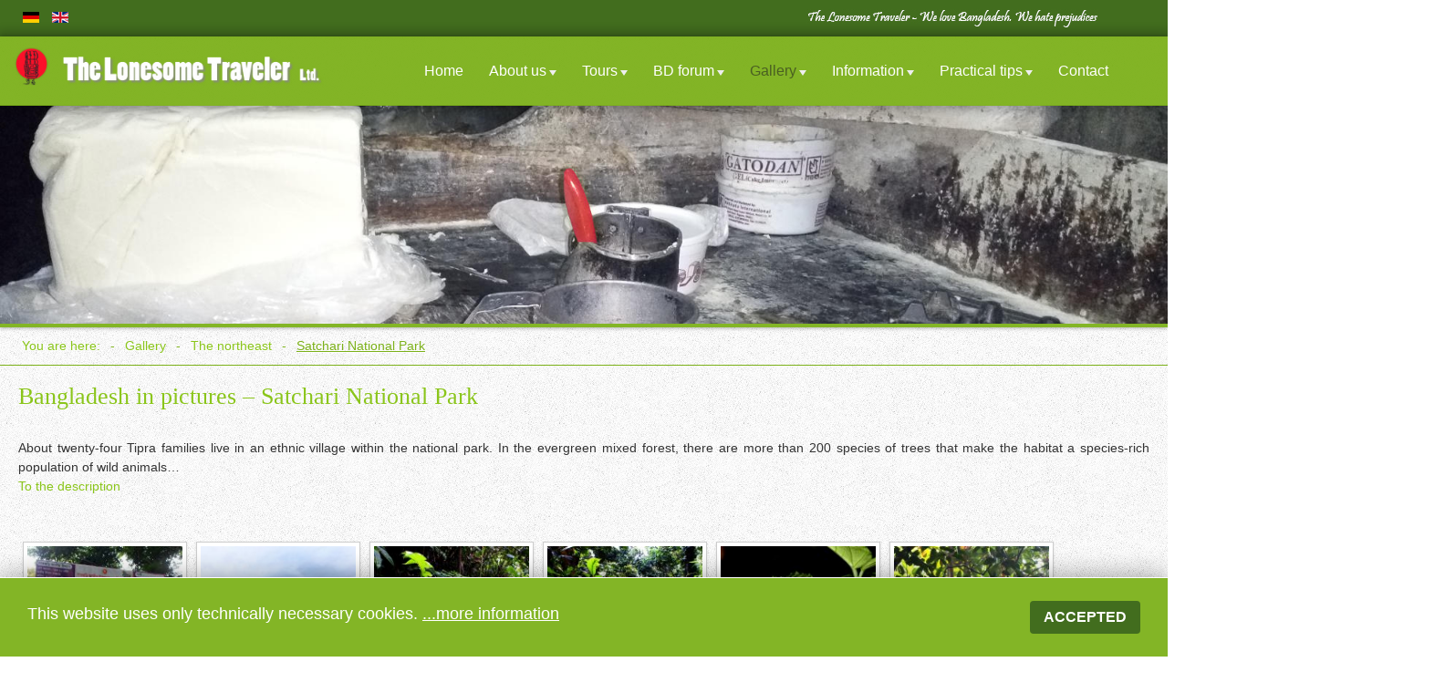

--- FILE ---
content_type: text/html; charset=utf-8
request_url: https://www.lonesome-traveler.de/en/gallery/the-northeast/satchari-national-park
body_size: 17110
content:

<!DOCTYPE html>

<html xmlns="http://www.w3.org/1999/xhtml" xml:lang="en-gb" lang="en-gb" dir="ltr" >

<!--[if lt IE 7]> <html class="no-js lt-ie9 lt-ie8 lt-ie7" lang="de"> <![endif]-->
<!--[if IE 7]>    <html class="no-js lt-ie9 lt-ie8" lang="de"> <![endif]-->
<!--[if IE 8]>    <html class="no-js lt-ie9" lang="de"> <![endif]-->
<!--[if gt IE 8]><!--> <html class="no-js" lang="de"> <!--<![endif]-->

<head>

	<base href="https://www.lonesome-traveler.de/en/gallery/the-northeast/satchari-national-park" />
	<meta http-equiv="content-type" content="text/html; charset=utf-8" />
	<meta name="keywords" content="Bangladesh, Satchari National Park, mixed forest, Tipra, pictures" />
	<meta name="description" content="Bangladesh in pictures: The Satchari National Park." />
	<title>Satchari National Park - The Lonesome Traveler</title>
	<link href="https://www.lonesome-traveler.de/galerie/der-nordosten/satchari-nationalpark" rel="alternate" hreflang="de-DE" />
	<link href="/templates/haven/favicon.ico" rel="shortcut icon" type="image/vnd.microsoft.icon" />
	<link href="/media/com_phocagallery/css/main/phocagallery.css" rel="stylesheet" type="text/css" />
	<link href="/media/com_phocagallery/css/main/rating.css" rel="stylesheet" type="text/css" />
	<link href="/media/com_phocagallery/css/custom/default.css" rel="stylesheet" type="text/css" />
	<link href="/media/system/css/modal.css?768799de5a518774dec14342adcb1acd" rel="stylesheet" type="text/css" />
	<link href="/components/com_phocagallery/assets/shadowbox/shadowbox.css" rel="stylesheet" type="text/css" />
	<link href="/plugins/system/jcemediabox/css/jcemediabox.min.css?5fd08c89b5f5fb4807fcec58ae247364" rel="stylesheet" type="text/css" />
	<link href="/media/com_jce/site/css/content.min.css?badb4208be409b1335b815dde676300e" rel="stylesheet" type="text/css" />
	<link href="/media/jui/css/bootstrap.min.css" rel="stylesheet" type="text/css" />
	<link href="/media/jui/css/bootstrap-responsive.css" rel="stylesheet" type="text/css" />
	<link href="/media/mod_vt_nivo_slider/css/nivo-slider.min.css" rel="stylesheet" type="text/css" />
	<link href="/media/mod_vt_nivo_slider/themes/nivo/nivo.css" rel="stylesheet" type="text/css" />
	<link href="https://www.lonesome-traveler.de/modules/mod_aikon_animated_menu/assets/css/basic.css" rel="stylesheet" type="text/css" />
	<link href="https://www.lonesome-traveler.de/modules/mod_aikon_animated_menu/assets/animations/desktop/absolute/styles.css" rel="stylesheet" type="text/css" />
	<link href="/media/mod_languages/css/template.css" rel="stylesheet" type="text/css" />
	<style type="text/css">
#easycookieinfo {
	position: fixed;
	width: 100%;bottom:0px;
	right: 0;
	left: 0;
	z-index: 10000;
	background: #323A38;
	color: #FFFFFF;
	border-top: 1px solid #FFFFFF;
	border-bottom: 1px solid #FFFFFF;
	border-bottom:none;
	box-shadow: 0 0 30px rgba(0, 0, 0, 0.4);
	padding: 25px 0;
	box-sizing: border-box;
}

#easycookieinfo .text {
	text-align: center;
	font-size: 16px;
	padding: 0 15px 30px 15px;
	box-sizing: border-box;
}

#easycookieinfo .text > a {
	color: #51B7DE;
	text-decoration: none;
}

#easycookieinfo .text > a:hover,
#easycookieinfo .text > a:active,
#easycookieinfo .text > a:focus {
	text-decoration: underline;
}

#easycookieinfo .accept {
	text-align: center;
	box-sizing: border-box;
}

#easycookieinfo .accept > a {
	display: inline-block;
	background: #3C89A7;
	color: #FFFFFF;
	padding: 8px 15px;
	margin: 0;
	font-size: 16px;
	line-height:20px;
	text-align: center;
	vertical-align: middle;
	font-weight: bold;
	text-transform: uppercase;
	border: none;
	-webkit-border-radius: 4px;
	-moz-border-radius: 4px;
    border-radius: 4px;
	text-shadow: none;
	text-decoration: none;
}

#easycookieinfo .accept > a:hover,
#easycookieinfo .accept > a:focus,
#easycookieinfo .accept > a:active {
	background-color: #367B96;
	color: #FFFFFF;
	text-decoration: none;
}

@media (min-width: 700px) {
	#easycookieinfo .text {
		float: left;
		font-size: 18px;
		width: 70%;
		text-align: left;
		padding: 4px 15px 0 30px;		
	}

	#easycookieinfo .accept {
		float: right;
		width: 30%;
		text-align: right;
		padding: 0 30px 0 15px;	
	}
}

/*** Begin aiokn animated menu dynamic CSS ***/



    /* start body padding */
    /* end css body padding */

/* bar shade */
    div.aikonmenu {
        box-shadow: 0 0 12px 4px  rgba(0,0,0, 0.3);
    }

/* end bar shade */

/* start bar padding */
    div.aikonmenu {
        padding-top:14px;
        padding-bottom:14px;
        height: auto;
    }

    /* align social icons vertically */
    div.aikonmenu .socialicons {
        top: 50%;
        margin-top: -20px;
    }
/* end css bar padding */

    /* begin dynamic width limit */

    div.aikonmenu .menuwrapper  {
        width: 100%;
        margin: auto;
    }

    @media screen and (max-width: 1124px){
        div.aikonmenu .menuwrapper {
            float: none;
            position: relative;
            height: 100%;
            width: 96%;
            margin-left: 2%;
            margin-right: 2%;
        }
    }
    /* end dynamic width limit */

    /* begin dynamic sizes */

    /* logo margin */
    div.aikonmenu .logo{
        margin-top: -10px;
    }




    /* root link */
    div.aikonmenu ul > li > a,
    div.aikonmenu ul > li:active > a,
    div.aikonmenu ul > li > span,
    div.aikonmenu ul > li:active > span{
        font-size: 16px;
        padding-right: 14px;
        padding-left: 14px;
        padding-bottom: 14px;
        padding-top: 14px;
        margin-bottom: 0;
        margin-top: 0;
    }



    /* deeper level UL */
    div.aikonmenu ul > li > ul > li > a,
    div.aikonmenu.logo-menu-icons  ul > li > ul > li > a,
    div.aikonmenu ul > li > ul > li > span,
    div.aikonmenu.logo-menu-icons  ul > li > ul > li > span{
        padding-top: 14px;
        padding-bottom:14px;

    }

    div.aikonmenu ul li a,
    div.aikonmenu ul li span{
        font-weight: 400    }

    div.aikonmenu ul ul > li > a,
    div.aikonmenu ul ul > li:active > a,
    div.aikonmenu ul ul > li > span,
    div.aikonmenu ul ul > li:active > span {
        margin-bottom: 0;
        margin-top: 0;
    }

   div.aikonmenu ul ul {
        margin-top: -0 !important;
    }


    /* end dynamic sizes */

    /* begin dynamic colors */

    /* menu bar */
    div.aikonmenu {
        background-color: #7bb018;
    }

    /* menu colors - basic */
    /* -----root - standard------ */
    .menuwrapper > ul > li > a,
    .menuwrapper > ul > li > span {
        color: #eeeeee;
    }

    /* root - hover, active */

    .menuwrapper > ul li.active > a,
    .menuwrapper > ul li.active > span {
        background-color: #7bb018;
        color: #eeeeee;
    }

    @media screen and (min-width:980px){
        .menuwrapper > ul li:hover > a,
        .menuwrapper > ul li:hover > span,
        .menuwrapper > ul li.active:hover > a,
        .menuwrapper > ul li.active:hover > span {
            background-color: #7bb018;
            color: #eeeeee;
        }
    }

    /* triangle */
    .menuwrapper > ul > li.deeper > a:after,
    .menuwrapper > ul > li.deeper > span:after {
        border-color: #eeeeee transparent transparent transparent;
    }

    /* triangle hover, triangle active */
    .menuwrapper > ul > li.deeper:hover > a:after,
    .menuwrapper > ul > li.deeper.active > a:after,
    .menuwrapper > ul > li.deeper:hover > span:after,
    .menuwrapper > ul > li.deeper.active > span:after{
        border-color: #eeeeee transparent transparent transparent;
    }


    /* -----second level------ */
    /* list item, list item a */
    .menuwrapper > ul > li > ul > li {
        background-color: #7bb018    }

    .menuwrapper > ul > li > ul > li > a,
    .menuwrapper > ul > li > ul > li > span{
        color: #eeeeee;
    }

    /* hover */
    .menuwrapper > ul > li > ul > li.active > a,
    .menuwrapper > ul > li > ul > li.active > span{
        background-color: #7bb018;
        color: #eeeeee;
    }

    @media screen and (min-width:980px){
        .menuwrapper > ul > li > ul > li:hover > a,
        .menuwrapper > ul > li > ul > li:hover > span {
            background-color: #7bb018;
            color: #eeeeee;
        }
    }

    /* triangle static */
    .menuwrapper > ul > li > ul > li.deeper > a:after,
    .menuwrapper > ul > li > ul > li.deeper > span:after{
         border-color: #eeeeee transparent transparent transparent;
    }

    /* triangle hover, triangle static li active */
    .menuwrapper > ul > li > ul > li.deeper:hover > a:after,
    .menuwrapper > ul > li > ul > li.deeper:hover > span:after{
        border-color: #eeeeee transparent transparent transparent;
    }

    /* -----third level AND ON ----- */
    /* NOTE: last UL without direct child operator, should effect all deeper levels */
    /* list item, list item a */
        .menuwrapper > ul > li > ul > li ul li {
        background-color: rgba(123,176,24,0.85)    }

    .menuwrapper > ul > li > ul > li  ul li > a,
    .menuwrapper > ul > li > ul > li  ul li > span {
        background-color: none;
        color: #eeeeee;
    }

    /* hover */
    .menuwrapper > ul > li > ul > li ul li.active > a,
    .menuwrapper > ul > li > ul > li ul li.active > span {
        color: #eeeeee;
        background-color: rgba(123,176,24,0.85)    }

    @media screen and (min-width:980px){
        .menuwrapper > ul > li > ul > li ul li:hover > a,
        .menuwrapper > ul > li > ul > li ul li:hover > span {
            color: #eeeeee;
            background-color: rgba(123,176,24,0.85)        }
    }

    /* end link colors */

    /* search icon */
    div.aikonmenu i.searchicon {
        color: #eeeeee;
    }

    div.aikonmenu i.searchicon:hover {
        color: #eeeeee;
    }

    /* search bar input text color */
    div.aikonmenu input.menusearch.open {
        color: #eeeeee;
        background: #7bb018    }

    /* search bar placeholder color */
    div.aikonmenu *::-webkit-input-placeholder {
        color: #eeeeee;
    }

    div.aikonmenu *:-moz-placeholder {
        color: #eeeeee;
    }

    div.aikonmenu *::-moz-placeholder {
        color: #eeeeee;
    }

    div.aikonmenu *:-ms-input-placeholder {
        color: #eeeeee;
    }

    /* social icons colors */
    div.aikonmenu .socialicons a{
        color: #eeeeee;
    }

    div.aikonmenu .socialicons a:hover{
        color: #eeeeee;
        background: #eeeeee;
    }

    /* end dybamic colors */

    /* mobile color overrides */

    div.aikonmenu .menuwrapper span.respotrigger i{
        color: #eeeeee;
    }

    @media screen and (max-width: 980px) {
        div.aikonmenu {
            background-color: #7bb018;
        }

        div.aikonmenu .menuwrapper > ul {
            background-color: #7bb018;
        }
    }
    /* end mobile color overrides */


    /* logo size */

    div.aikonmenu .aikon-menu-logo img {
        height: auto;
        width: 400px;
    }
    @media screen and (max-width: 980px) {
        div.aikonmenu .aikon-menu-mobile-logo img {
            height: auto;
            width: 220px;
        }
    }

    /* logo size mobile */





/* show/hide icons on mobile */
    @media screen and (max-width: 980px) {
        div.aikonmenu.search .socialicons {
            display: none;
        }
    }
/*** End aiokn animated menu dynamic CSS ***/


	</style>
	<script type="application/json" class="joomla-script-options new">{"csrf.token":"3e5c0a806e58153f8b00c9ecc57663b7","system.paths":{"root":"","base":""}}</script>
	<script src="/media/system/js/mootools-core.js?768799de5a518774dec14342adcb1acd" type="text/javascript"></script>
	<script src="/media/system/js/core.js?768799de5a518774dec14342adcb1acd" type="text/javascript"></script>
	<script src="/media/system/js/mootools-more.js?768799de5a518774dec14342adcb1acd" type="text/javascript"></script>
	<script src="/media/system/js/modal.js?768799de5a518774dec14342adcb1acd" type="text/javascript"></script>
	<script src="/media/jui/js/jquery.min.js?768799de5a518774dec14342adcb1acd" type="text/javascript"></script>
	<script src="/media/jui/js/jquery-noconflict.js?768799de5a518774dec14342adcb1acd" type="text/javascript"></script>
	<script src="/media/jui/js/jquery-migrate.min.js?768799de5a518774dec14342adcb1acd" type="text/javascript"></script>
	<script src="/components/com_phocagallery/assets/shadowbox/shadowbox.js" type="text/javascript"></script>
	<script src="/components/com_phocagallery/assets/overlib/overlib_mini.js" type="text/javascript"></script>
	<script src="/media/system/js/caption.js?768799de5a518774dec14342adcb1acd" type="text/javascript"></script>
	<script src="/plugins/system/jcemediabox/js/jcemediabox.min.js?5fd08c89b5f5fb4807fcec58ae247364" type="text/javascript"></script>
	<script src="/media/jui/js/bootstrap.min.js?768799de5a518774dec14342adcb1acd" type="text/javascript"></script>
	<script src="/media/mod_vt_nivo_slider/js/jquery.nivo.slider.min.js" type="text/javascript"></script>
	<script src="https://www.lonesome-traveler.de/modules/mod_aikon_animated_menu/assets/js/aikon.responsive.menu.js" type="text/javascript"></script>
	<script type="text/javascript">
(function(d){
					  var js, id = 'powr-js', ref = d.getElementsByTagName('script')[0];
					  if (d.getElementById(id)) {return;}
					  js = d.createElement('script'); js.id = id; js.async = true;
					  js.src = 'https://www.lonesome-traveler.de/plugins/content/powrshortcodes/powr_joomla.js';
					  js.setAttribute('powr-token','nWC26Cy9ec1557826227');
					  js.setAttribute('external-type','joomla');
					  ref.parentNode.insertBefore(js, ref);
					}(document));
		jQuery(function($) {
			SqueezeBox.initialize({});
			initSqueezeBox();
			$(document).on('subform-row-add', initSqueezeBox);

			function initSqueezeBox(event, container)
			{
				SqueezeBox.assign($(container || document).find('a.pg-modal-button').get(), {
					parse: 'rel'
				});
			}
		});

		window.jModalClose = function () {
			SqueezeBox.close();
		};

		// Add extra modal close functionality for tinyMCE-based editors
		document.onreadystatechange = function () {
			if (document.readyState == 'interactive' && typeof tinyMCE != 'undefined' && tinyMCE)
			{
				if (typeof window.jModalClose_no_tinyMCE === 'undefined')
				{
					window.jModalClose_no_tinyMCE = typeof(jModalClose) == 'function'  ?  jModalClose  :  false;

					jModalClose = function () {
						if (window.jModalClose_no_tinyMCE) window.jModalClose_no_tinyMCE.apply(this, arguments);
						tinyMCE.activeEditor.windowManager.close();
					};
				}

				if (typeof window.SqueezeBoxClose_no_tinyMCE === 'undefined')
				{
					if (typeof(SqueezeBox) == 'undefined')  SqueezeBox = {};
					window.SqueezeBoxClose_no_tinyMCE = typeof(SqueezeBox.close) == 'function'  ?  SqueezeBox.close  :  false;

					SqueezeBox.close = function () {
						if (window.SqueezeBoxClose_no_tinyMCE)  window.SqueezeBoxClose_no_tinyMCE.apply(this, arguments);
						tinyMCE.activeEditor.windowManager.close();
					};
				}
			}
		};
		jQuery(window).on('load',  function() {
				new JCaption('img.caption');
			});jQuery(document).ready(function(){WfMediabox.init({"base":"\/","theme":"squeeze","width":"1422","height":"1672","lightbox":0,"shadowbox":0,"icons":0,"overlay":1,"overlay_opacity":0.8,"overlay_color":"#000000","transition_speed":500,"close":2,"scrolling":"scroll","labels":{"close":"Close","next":"Next","previous":"Previous","cancel":"Cancel","numbers":"{{numbers}}","numbers_count":"{{current}} of {{total}}","download":"Download"},"swipe":true});});
	</script>
	<script type="text/javascript">
					Shadowbox.init({
					overlayColor: '#000',resizeDuration:0.35,overlayOpacity:0.5,displayCounter:true,displayNav:true, slideshowDelay: 3
					});
				</script>
	<style type="text/css">
.bgPhocaClass{
										background:#666666;
										filter:alpha(opacity=70);
										opacity: 0.7;
										-moz-opacity:0.7;
										z-index:1000;
										}
										.fgPhocaClass{
										background:#f6f6f6;
										filter:alpha(opacity=100);
										opacity: 1;
										-moz-opacity:1;
										z-index:1000;
										}
										.fontPhocaClass{
										color:#000000;
										z-index:1001;
										}
										.capfontPhocaClass, .capfontclosePhocaClass{
										color:#ffffff;
										font-weight:bold;
										z-index:1001;
										} </style>
	<style type="text/css">

 </style>
	<style type="text/css">
 .pgplugin1 {border:1px solid #e8e8e8 ; background: #fcfcfc ;}
 .pgplugin1:hover, .pgplugin0.hover {border:1px solid #b36b00 ; background: #f5f5f5 ;}

 </style>
	<link href="https://www.lonesome-traveler.de/galerie/der-nordosten/satchari-nationalpark" rel="alternate" hreflang="x-default" />
	<link rel="canonical" href="https://www.lonesome-traveler.de/en/gallery/the-northeast/satchari-national-park" />


	<meta name="viewport" content="width=device-width, initial-scale=1, maximum-scale=1">

	<!-- STYLESHEETS -->
  <link rel="icon" href="/favicon.ico" type="image/x-icon" />

  <!-- icons -->
  <link rel="stylesheet" href="/templates/haven/css/font-awesome.min.css" type="text/css" />
  <!-- admin -->
  <link rel="stylesheet" href="/templates/haven/admin/admin.css" type="text/css" />
  <!-- template -->
  <link rel="stylesheet" href="/templates/haven/css/template.css" type="text/css" />
  <!-- style -->
  <link rel="stylesheet" href="/templates/haven/css/style.css" type="text/css" />
  <!-- styles -->
  <link rel="stylesheet" href="/templates/haven/css/styles/style1.css" type="text/css" />
  <!-- custom -->
  <link rel="stylesheet" href="/templates/haven/css/custom.css" type="text/css" />

  <!-- PARAMETERS -->
	

<style type="text/css">

  a { color: #7BB018; }
  a:hover, a:focus { color: #444; outline: none; }
  #fav-headerwrap,
  #fav-headerwrap.fav-fixed {
    background-color: #7BB018;
    opacity: 0.94;
  }
  #fav-headerwrap.fav-fixed.favheader {
    background-color: #7BB018;
    opacity: 0.96;
  }
  #fav-headerwrap li a,
  #fav-headerwrap span.nav-header,
  #fav-headerwrap p {
    color: #fff;
  }
  #fav-headerwrap li.active a,
  #fav-headerwrap li.active span.nav-header,
  #fav-headerwrap li a:hover,
  #fav-headerwrap li a:focus,
  #fav-headerwrap span.nav-header:hover,
  #fav-headerwrap span.nav-header:focus {
    color: rgba(17, 17, 17, 0.57);
  }
  #fav-headerwrap .favnav .navigation .nav .nav-child > .active > a,
  #fav-headerwrap .favnav .navigation .nav .nav-child > li > a:hover,
  #fav-headerwrap .favnav .navigation .nav .nav-child > .active > span.nav-header,
  #fav-headerwrap .favnav .navigation .nav .nav-child > li > span.nav-header:hover {
    color: #7BB018;
  }
  #fav-headerwrap .favnav .navigation li a[class^="fa-"]:before,
  #fav-headerwrap .favnav .navigation li a[class*=" fa-"]:before,
  #fav-headerwrap .favnav .navigation li span.nav-header[class^="fa-"]:before,
  #fav-headerwrap .favnav .navigation li span.nav-header[class*=" fa-"]:before {
    color: #fff;
  }
  #fav-headerwrap .navigation .nav .nav-child li a[class^="fa-"]:before,
  #fav-headerwrap .navigation .nav .nav-child li a[class*=" fa-"]:before,
  #fav-headerwrap .navigation .nav .nav-child li span.nav-header[class^="fa-"]:before,
  #fav-headerwrap .navigation .nav .nav-child li span.nav-header[class*=" fa-"]:before {
    color: #7BB018;
  }
  #fav-headerwrap .navigation .nav-child:before {
    border-right: 7px solid transparent;
    border-bottom: 7px solid #fff;
    border-left: 7px solid transparent;
    border-bottom-color: #fff;
    content: '';
  }
  #fav-headerwrap .navigation .nav-child:after {
    border-right: 6px solid transparent;
    border-bottom: 6px solid #fff;
    border-left: 6px solid transparent;
    content: '';
  }
  #fav-headerwrap .navigation .nav-child li > ul:before {
    border-bottom: 7px solid transparent;
    border-right: 7px solid #7BB018;
    border-top: 7px solid transparent;
  }
  #fav-headerwrap .navigation .nav-child li > ul:after {
    border-top: 6px solid transparent;
    border-right: 6px solid #7BB018;
    border-bottom: 6px solid transparent;
  }
  #fav-headerwrap.fav-light,
  #fav-headerwrap.fav-light.fav-fixed {
    background-color: rgba(255, 255, 255, 0.9);
  }
  #fav-headerwrap.fav-light.fav-fixed.favheader {
      background-color: rgba(255, 255, 255, 0.94);
  }
  #fav-headerwrap.fav-light li.active a,
  #fav-headerwrap.fav-light li.active span.nav-header,
  #fav-headerwrap.fav-light li a:hover,
  #fav-headerwrap.fav-light li a:focus,
  #fav-headerwrap.fav-light span.nav-header:hover,
  #fav-headerwrap.fav-light span.nav-header:focus {
    color: #7BB018;
  }
  #fav-headerwrap.fav-light .favnav .navigation .nav .nav-child > .active > a,
  #fav-headerwrap.fav-light .favnav .navigation .nav .nav-child > li > a:hover,
  #fav-headerwrap.fav-light .favnav .navigation .nav .nav-child > .active > span.nav-header,
  #fav-headerwrap.fav-light .favnav .navigation .nav .nav-child > li > span.nav-header:hover {
    color: #7BB018;
  }
  #fav-headerwrap.fav-light .favnav .navigation li a[class^="fa-"]:before,
  #fav-headerwrap.fav-light .favnav .navigation li a[class*=" fa-"]:before,
  #fav-headerwrap.fav-light .favnav .navigation li span.nav-header[class^="fa-"]:before,
  #fav-headerwrap.fav-light .favnav .navigation li span.nav-header[class*=" fa-"]:before {
    color: #7BB018;
  }
  #fav-headerwrap.fav-light .navigation .nav .nav-child > .active > a,
  #fav-headerwrap.fav-light .navigation .nav .nav-child > li > a:hover,
  #fav-headerwrap.fav-light .navigation .nav .nav-child > .active > span.nav-header,
  #fav-headerwrap.fav-light .navigation .nav .nav-child > li > span.nav-header:hover {
    color: #7BB018;
  }
  #fav-headerwrap.fav-light .navigation .nav .nav-child li a[class^="fa-"]:before,
  #fav-headerwrap.fav-light .navigation .nav .nav-child li a[class*=" fa-"]:before,
  #fav-headerwrap.fav-light .navigation .nav .nav-child li span.nav-header[class^="fa-"]:before,
  #fav-headerwrap.fav-light .navigation .nav .nav-child li span.nav-header[class*=" fa-"]:before {
    color: #7BB018;
  }
  #fav-headerwrap.fav-light .navigation .nav-child:before {
    border-right: 7px solid transparent;
    border-bottom: 7px solid #7BB018;
    border-left: 7px solid transparent;
    border-bottom-color: #7BB018;
    content: '';
  }
  #fav-headerwrap.fav-light .navigation .nav-child:after {
    border-right: 6px solid transparent;
    border-bottom: 6px solid #7BB018;
    border-left: 6px solid transparent;
    content: '';
  }
  #fav-headerwrap.fav-light .navigation .nav-child li > ul:before {
    border-bottom: 7px solid transparent;
    border-right: 7px solid #7BB018;
    border-top: 7px solid transparent;
  }
  #fav-headerwrap.fav-light .navigation .nav-child li > ul:after {
    border-top: 6px solid transparent;
    border-right: 6px solid #7BB018;
    border-bottom: 6px solid transparent;
  }
  #fav-headerwrap.fav-dark li.active a,
  #fav-headerwrap.fav-dark li.active span.nav-header,
  #fav-headerwrap.fav-dark li a:hover,
  #fav-headerwrap.fav-dark li a:focus,
  #fav-headerwrap.fav-dark span.nav-header:hover,
  #fav-headerwrap.fav-dark span.nav-header:focus {
    color: #7BB018;
  }
  #fav-headerwrap.fav-dark .favnav .navigation .nav .nav-child > .active > a,
  #fav-headerwrap.fav-dark .favnav .navigation .nav .nav-child > li > a:hover,
  #fav-headerwrap.fav-dark .favnav .navigation .nav .nav-child > .active > span.nav-header,
  #fav-headerwrap.fav-dark .favnav .navigation .nav .nav-child > li > span.nav-header:hover {
    color: #7BB018;
  }
  #fav-headerwrap.fav-dark .favnav .navigation li a[class^="fa-"]:before,
  #fav-headerwrap.fav-dark .favnav .navigation li a[class*=" fa-"]:before,
  #fav-headerwrap.fav-dark .favnav .navigation li span.nav-header[class^="fa-"]:before,
  #fav-headerwrap.fav-dark .favnav .navigation li span.nav-header[class*=" fa-"]:before {
    color: #7BB018;
  }
  #fav-headerwrap.fav-dark .navigation .nav .nav-child > .active > a,
  #fav-headerwrap.fav-dark .navigation .nav .nav-child > li > a:hover,
  #fav-headerwrap.fav-dark .navigation .nav .nav-child > .active > span.nav-header,
  #fav-headerwrap.fav-dark .navigation .nav .nav-child > li > span.nav-header:hover {
    color: #7BB018;
  }
  #fav-headerwrap.fav-dark .navigation .nav .nav-child li a[class^="fa-"]:before,
  #fav-headerwrap.fav-dark .navigation .nav .nav-child li a[class*=" fa-"]:before,
  #fav-headerwrap.fav-dark .navigation .nav .nav-child li span.nav-header[class^="fa-"]:before,
  #fav-headerwrap.fav-dark .navigation .nav .nav-child li span.nav-header[class*=" fa-"]:before {
    color: #7BB018;
  }
  #fav-container .favnav.navstyle .navigation .nav > .active > a,
  #fav-container .favnav.navstyle .navigation .nav > li > a:hover,
  #fav-container .favnav.navstyle .navigation .nav > li > a:focus,
  #fav-container .favnav.navstyle .navigation li.active span.nav-header,
  #fav-container .favnav.navstyle .navigation li span.nav-header:hover,
  #fav-container .favnav.navstyle .navigation li span.nav-header:focus,
  #fav-container .favnav.navstyle .navigation .nav > .active > span.nav-header,
  #fav-container .favnav.navstyle .navigation .nav > li > span.nav-header:hover,
  #fav-container .favnav.navstyle .navigation .nav > li > span.nav-header:focus {
    background-color: rgba(17, 17, 17, 0.27);
    color: #FFF !important;
  }
  .favnav.navstyle-2 .navigation .nav > .active > a,
  .favnav.navstyle-2 .navigation .nav > li > a:hover,
  .favnav.navstyle-2 .navigation .nav > li > a:focus,
  .favnav.navstyle-2 .navigation li.active span.nav-header,
  .favnav.navstyle-2 .navigation li span.nav-header:hover,
  .favnav.navstyle-2 .navigation li span.nav-header:focus,
  .favnav.navstyle-2 .navigation .nav > .active > span.nav-header,
  .favnav.navstyle-2 .navigation .nav > li > span.nav-header:hover,
  .favnav.navstyle-2 .navigation .nav > li > span.nav-header:focus {
    background-color: rgba(255, 255, 255, 0.17) !important;
    color: #fff !important;
  }
  .favnav.navstyle-2 .navigation li a[class^="fa-"]:hover:before,
  .favnav.navstyle-2 .navigation li a[class*=" fa-"]:hover:before,
  .favnav.navstyle-2 .navigation li a[class^="fa-"]:focus:before,
  .favnav.navstyle-2 .navigation li a[class*=" fa-"]:focus:before,
  .favnav.navstyle-2 .navigation li.active a[class^="fa-"]:before,
  .favnav.navstyle-2 .navigation li.active a[class*=" fa-"]:before,
  .favnav.navstyle-2 .navigation li span.nav-header[class^="fa-"]:hover:before,
  .favnav.navstyle-2 .navigation li span.nav-header[class*=" fa-"]:hover:before,
  .favnav.navstyle-2 .navigation li span.nav-header[class^="fa-"]:focus:before,
  .favnav.navstyle-2 .navigation li span.nav-header[class*=" fa-"]:focus:before,
  .favnav.navstyle-2 .navigation li.active span.nav-header[class^="fa-"]:before,
  .favnav.navstyle-2 .navigation li.active span.nav-header[class*=" fa-"]:before {
    color: #fff !important;
  }
  .favnav.navstyle-2 .navigation ul.nav-child li a[class^="fa-"]:before,
  .favnav.navstyle-2 .navigation ul.nav-child li a[class*=" fa-"]:before,
  .favnav.navstyle-2 .navigation ul.nav-child li a[class^="fa-"]:before,
  .favnav.navstyle-2 .navigation ul.nav-child li a[class*=" fa-"]:before,
  .favnav.navstyle-2 .navigation ul.nav-child li a[class^="fa-"]:hover:before,
  .favnav.navstyle-2 .navigation ul.nav-child li a[class*=" fa-"]:hover:before,
  .favnav.navstyle-2 .navigation ul.nav-child li a[class^="fa-"]:focus:before,
  .favnav.navstyle-2 .navigation ul.nav-child li a[class*=" fa-"]:focus:before,
  .favnav.navstyle-2 .navigation ul.nav-child li.active a[class^="fa-"]:before,
  .favnav.navstyle-2 .navigation ul.nav-child li.active a[class*=" fa-"]:before,
  .favnav.navstyle-2 .navigation ul.nav-child li span.nav-header[class^="fa-"]:before,
  .favnav.navstyle-2 .navigation ul.nav-child li span.nav-header[class*=" fa-"]:before,
  .favnav.navstyle-2 .navigation ul.nav-child li span.nav-header[class^="fa-"]:before,
  .favnav.navstyle-2 .navigation ul.nav-child li span.nav-header[class*=" fa-"]:before,
  .favnav.navstyle-2 .navigation ul.nav-child li span.nav-header[class^="fa-"]:hover:before,
  .favnav.navstyle-2 .navigation ul.nav-child li span.nav-header[class*=" fa-"]:hover:before,
  .favnav.navstyle-2 .navigation ul.nav-child li span.nav-header[class^="fa-"]:focus:before,
  .favnav.navstyle-2 .navigation ul.nav-child li span.nav-header[class*=" fa-"]:focus:before,
  .favnav.navstyle-2 .navigation ul.nav-child li.active span.nav-header[class^="fa-"]:before,
  .favnav.navstyle-2 .navigation ul.nav-child li.active span.nav-header[class*=" fa-"]:before {
    color: #7BB018 !important;
  }
  .favnav.navstyle-3 .navigation .nav > .active > a,
  .favnav.navstyle-3 .navigation .nav > li > a:hover,
  .favnav.navstyle-3 .navigation .nav > li > a:focus,
  .favnav.navstyle-3 .navigation li.active span.nav-header,
  .favnav.navstyle-3 .navigation li span.nav-header:hover,
  .favnav.navstyle-3 .navigation li span.nav-header:focus,
  .favnav.navstyle-3 .navigation .nav > .active > span.nav-header,
  .favnav.navstyle-3 .navigation .nav > li > span.nav-header:hover,
  .favnav.navstyle-3 .navigation .nav > li > span.nav-header:focus {
    border: 2px solid rgba(17, 17, 17, 0.37);
    color: #fff !important;
  }
  .favnav.navstyle-4 .navigation .nav > .active > a,
  .favnav.navstyle-4 .navigation .nav > li > a:hover,
  .favnav.navstyle-4 .navigation .nav > li > a:focus,
  .favnav.navstyle-4 .navigation li.active span.nav-header,
  .favnav.navstyle-4 .navigation ul.nav li span.nav-header:hover,
  .favnav.navstyle-4 .navigation ul.nav li span.nav-header:focus,
  .favnav.navstyle-4 .navigation .nav > .active > span.nav-header,
  .favnav.navstyle-4 .navigation .nav > li > span.nav-header:hover,
  .favnav.navstyle-4 .navigation .nav > li > span.nav-header:focus {
    border-bottom: 2px solid rgba(17, 17, 17, 0.37);
    color: #fff !important;
  }
  .favnav.navstyle-5 .navigation .nav > .active > a,
  .favnav.navstyle-5 .navigation .nav > li > a:hover,
  .favnav.navstyle-5 .navigation .nav > li > a:focus,
  .favnav.navstyle-5 .navigation li.active span.nav-header,
  .favnav.navstyle-5 .navigation ul.nav li span.nav-header:hover,
  .favnav.navstyle-5 .navigation ul.nav li span.nav-header:focus,
  .favnav.navstyle-5 .navigation .nav > .active > span.nav-header,
  .favnav.navstyle-5 .navigation .nav > li > span.nav-header:hover,
  .favnav.navstyle-5 .navigation .nav > li > span.nav-header:focus {
    border-top: 2px solid #fff;
    color: #fff !important;
    background-color: rgba(17, 17, 17, 0.27) !important;
  }
  .favnav.navstyle-6 .navigation .nav > .active > a,
  .favnav.navstyle-6 .navigation .nav > li > a:hover,
  .favnav.navstyle-6 .navigation .nav > li > a:focus,
  .favnav.navstyle-6 .navigation li.active span.nav-header,
  .favnav.navstyle-6 .navigation ul.nav li span.nav-header:hover,
  .favnav.navstyle-6 .navigation ul.nav li span.nav-header:focus,
  .favnav.navstyle-6 .navigation .nav > .active > span.nav-header,
  .favnav.navstyle-6 .navigation .nav > li > span.nav-header:hover,
  .favnav.navstyle-6 .navigation .nav > li > span.nav-header:focus {
    border-top: 2px solid rgba(17, 17, 17, 0.37);
    border-bottom: 2px solid rgba(17, 17, 17, 0.37);
    color: #fff !important;
  }
  .favnav.navstyle-7 .navigation .nav > .active > a,
  .favnav.navstyle-7 .navigation .nav > li > a:hover,
  .favnav.navstyle-7 .navigation .nav > li > a:focus,
  .favnav.navstyle-7 .navigation li.active span.nav-header,
  .favnav.navstyle-7 .navigation ul.nav li span.nav-header:hover,
  .favnav.navstyle-7 .navigation ul.nav li span.nav-header:focus,
  .favnav.navstyle-7 .navigation .nav > .active > span.nav-header,
  .favnav.navstyle-7 .navigation .nav > li > span.nav-header:hover,
  .favnav.navstyle-7 .navigation .nav > li > span.nav-header:focus {
    border-left: 2px solid rgba(17, 17, 17, 0.37);
    border-right: 2px solid rgba(17, 17, 17, 0.37);
    color: #fff !important;
  }
  #fav-headerwrap.fav-light .favnav.navstyle .navigation .nav > .active > a,
  #fav-headerwrap.fav-light .favnav.navstyle .navigation .nav > li > a:hover,
  #fav-headerwrap.fav-light .favnav.navstyle .navigation .nav > li > a:focus,
  #fav-headerwrap.fav-light .favnav.navstyle .navigation li.active span.nav-header,
  #fav-headerwrap.fav-light .favnav.navstyle .navigation li span.nav-header:hover,
  #fav-headerwrap.fav-light .favnav.navstyle .navigation li span.nav-header:focus,
  #fav-headerwrap.fav-light .favnav.navstyle .navigation .nav > .active > span.nav-header,
  #fav-headerwrap.fav-light .favnav.navstyle .navigation .nav > li > span.nav-header:hover,
  #fav-headerwrap.fav-light .favnav.navstyle .navigation .nav > li > span.nav-header:focus {
    background-color: #7BB018 !important;
    color: #fff !important;
  }
  #fav-headerwrap.fav-light .favnav.navstyle .navigation li a[class^="fa-"]:hover:before,
  #fav-headerwrap.fav-light .favnav.navstyle .navigation li a[class*=" fa-"]:hover:before,
  #fav-headerwrap.fav-light .favnav.navstyle .navigation li a[class^="fa-"]:focus:before,
  #fav-headerwrap.fav-light .favnav.navstyle .navigation li a[class*=" fa-"]:focus:before,
  #fav-headerwrap.fav-light .favnav.navstyle .navigation li.active a[class^="fa-"]:before,
  #fav-headerwrap.fav-light .favnav.navstyle .navigation li.active a[class*=" fa-"]:before,
  #fav-headerwrap.fav-light .favnav.navstyle .navigation li span.nav-header[class^="fa-"]:hover:before,
  #fav-headerwrap.fav-light .favnav.navstyle .navigation li span.nav-header[class*=" fa-"]:hover:before,
  #fav-headerwrap.fav-light .favnav.navstyle .navigation li span.nav-header[class^="fa-"]:focus:before,
  #fav-headerwrap.fav-light .favnav.navstyle .navigation li span.nav-header[class*=" fa-"]:focus:before,
  #fav-headerwrap.fav-light .favnav.navstyle .navigation li.active span.nav-header[class^="fa-"]:before,
  #fav-headerwrap.fav-light .favnav.navstyle .navigation li.active span.nav-header[class*=" fa-"]:before {
    color: #fff;
  }
  #fav-headerwrap.fav-light .favnav.navstyle .navigation ul.nav-child li a[class^="fa-"]:before,
  #fav-headerwrap.fav-light .favnav.navstyle .navigation ul.nav-child li a[class*=" fa-"]:before,
  #fav-headerwrap.fav-light .favnav.navstyle .navigation ul.nav-child li a[class^="fa-"]:before,
  #fav-headerwrap.fav-light .favnav.navstyle .navigation ul.nav-child li a[class*=" fa-"]:before,
  #fav-headerwrap.fav-light .favnav.navstyle .navigation ul.nav-child li a[class^="fa-"]:hover:before,
  #fav-headerwrap.fav-light .favnav.navstyle .navigation ul.nav-child li a[class*=" fa-"]:hover:before,
  #fav-headerwrap.fav-light .favnav.navstyle .navigation ul.nav-child li a[class^="fa-"]:focus:before,
  #fav-headerwrap.fav-light .favnav.navstyle .navigation ul.nav-child li a[class*=" fa-"]:focus:before,
  #fav-headerwrap.fav-light .favnav.navstyle .navigation ul.nav-child li.active a[class^="fa-"]:before,
  #fav-headerwrap.fav-light .favnav.navstyle .navigation ul.nav-child li.active a[class*=" fa-"]:before,
  #fav-headerwrap.fav-light .favnav.navstyle .navigation ul.nav-child li span.nav-header[class^="fa-"]:before,
  #fav-headerwrap.fav-light .favnav.navstyle .navigation ul.nav-child li span.nav-header[class*=" fa-"]:before,
  #fav-headerwrap.fav-light .favnav.navstyle .navigation ul.nav-child li span.nav-header[class^="fa-"]:before,
  #fav-headerwrap.fav-light .favnav.navstyle .navigation ul.nav-child li span.nav-header[class*=" fa-"]:before,
  #fav-headerwrap.fav-light .favnav.navstyle .navigation ul.nav-child li span.nav-header[class^="fa-"]:hover:before,
  #fav-headerwrap.fav-light .favnav.navstyle .navigation ul.nav-child li span.nav-header[class*=" fa-"]:hover:before,
  #fav-headerwrap.fav-light .favnav.navstyle .navigation ul.nav-child li span.nav-header[class^="fa-"]:focus:before,
  #fav-headerwrap.fav-light .favnav.navstyle .navigation ul.nav-child li span.nav-header[class*=" fa-"]:focus:before,
  #fav-headerwrap.fav-light .favnav.navstyle .navigation ul.nav-child li.active span.nav-header[class^="fa-"]:before,
  #fav-headerwrap.fav-light .favnav.navstyle .navigation ul.nav-child li.active span.nav-header[class*=" fa-"]:before {
    color: #7BB018;
  }
  #fav-headerwrap.fav-light .favnav.navstyle-2 .navigation .nav > .active > a,
  #fav-headerwrap.fav-light .favnav.navstyle-2 .navigation .nav > li > a:hover,
  #fav-headerwrap.fav-light .favnav.navstyle-2 .navigation .nav > li > a:focus,
  #fav-headerwrap.fav-light .favnav.navstyle-2 .navigation li.active span.nav-header,
  #fav-headerwrap.fav-light .favnav.navstyle-2 .navigation li span.nav-header:hover,
  #fav-headerwrap.fav-light .favnav.navstyle-2 .navigation li span.nav-header:focus,
  #fav-headerwrap.fav-light .favnav.navstyle-2 .navigation .nav > .active > span.nav-header,
  #fav-headerwrap.fav-light .favnav.navstyle-2 .navigation .nav > li > span.nav-header:hover,
  #fav-headerwrap.fav-light .favnav.navstyle-2 .navigation .nav > li > span.nav-header:focus {
    background-color: #e7e7e7 !important;
    color: #333 !important;
  }
  #fav-headerwrap.fav-light .favnav.navstyle-2 .navigation li a[class^="fa-"]:hover:before,
  #fav-headerwrap.fav-light .favnav.navstyle-2 .navigation li a[class*=" fa-"]:hover:before,
  #fav-headerwrap.fav-light .favnav.navstyle-2 .navigation li a[class^="fa-"]:focus:before,
  #fav-headerwrap.fav-light .favnav.navstyle-2 .navigation li a[class*=" fa-"]:focus:before,
  #fav-headerwrap.fav-light .favnav.navstyle-2 .navigation li.active a[class^="fa-"]:before,
  #fav-headerwrap.fav-light .favnav.navstyle-2 .navigation li.active a[class*=" fa-"]:before,
  #fav-headerwrap.fav-light .favnav.navstyle-2 .navigation li span.nav-header[class^="fa-"]:hover:before,
  #fav-headerwrap.fav-light .favnav.navstyle-2 .navigation li span.nav-header[class*=" fa-"]:hover:before,
  #fav-headerwrap.fav-light .favnav.navstyle-2 .navigation li span.nav-header[class^="fa-"]:focus:before,
  #fav-headerwrap.fav-light .favnav.navstyle-2 .navigation li span.nav-header[class*=" fa-"]:focus:before,
  #fav-headerwrap.fav-light .favnav.navstyle-2 .navigation li.active span.nav-header[class^="fa-"]:before,
  #fav-headerwrap.fav-light .favnav.navstyle-2 .navigation li.active span.nav-header[class*=" fa-"]:before {
    color: #7BB018 !important;
  }
  #fav-headerwrap.fav-light .favnav.navstyle-2 .navigation ul.nav-child li a[class^="fa-"]:before,
  #fav-headerwrap.fav-light .favnav.navstyle-2 .navigation ul.nav-child li a[class*=" fa-"]:before,
  #fav-headerwrap.fav-light .favnav.navstyle-2 .navigation ul.nav-child li a[class^="fa-"]:before,
  #fav-headerwrap.fav-light .favnav.navstyle-2 .navigation ul.nav-child li a[class*=" fa-"]:before,
  #fav-headerwrap.fav-light .favnav.navstyle-2 .navigation ul.nav-child li a[class^="fa-"]:hover:before,
  #fav-headerwrap.fav-light .favnav.navstyle-2 .navigation ul.nav-child li a[class*=" fa-"]:hover:before,
  #fav-headerwrap.fav-light .favnav.navstyle-2 .navigation ul.nav-child li a[class^="fa-"]:focus:before,
  #fav-headerwrap.fav-light .favnav.navstyle-2 .navigation ul.nav-child li a[class*=" fa-"]:focus:before,
  #fav-headerwrap.fav-light .favnav.navstyle-2 .navigation ul.nav-child li.active a[class^="fa-"]:before,
  #fav-headerwrap.fav-light .favnav.navstyle-2 .navigation ul.nav-child li.active a[class*=" fa-"]:before,
  #fav-headerwrap.fav-light .favnav.navstyle-2 .navigation ul.nav-child li span.nav-header[class^="fa-"]:before,
  #fav-headerwrap.fav-light .favnav.navstyle-2 .navigation ul.nav-child li span.nav-header[class*=" fa-"]:before,
  #fav-headerwrap.fav-light .favnav.navstyle-2 .navigation ul.nav-child li span.nav-header[class^="fa-"]:before,
  #fav-headerwrap.fav-light .favnav.navstyle-2 .navigation ul.nav-child li span.nav-header[class*=" fa-"]:before,
  #fav-headerwrap.fav-light .favnav.navstyle-2 .navigation ul.nav-child li span.nav-header[class^="fa-"]:hover:before,
  #fav-headerwrap.fav-light .favnav.navstyle-2 .navigation ul.nav-child li span.nav-header[class*=" fa-"]:hover:before,
  #fav-headerwrap.fav-light .favnav.navstyle-2 .navigation ul.nav-child li span.nav-header[class^="fa-"]:focus:before,
  #fav-headerwrap.fav-light .favnav.navstyle-2 .navigation ul.nav-child li span.nav-header[class*=" fa-"]:focus:before,
  #fav-headerwrap.fav-light .favnav.navstyle-2 .navigation ul.nav-child li.active span.nav-header[class^="fa-"]:before,
  #fav-headerwrap.fav-light .favnav.navstyle-2 .navigation ul.nav-child li.active span.nav-header[class*=" fa-"]:before {
    color: #7BB018 !important;
  }
  #fav-headerwrap.fav-light .favnav.navstyle-3 .navigation .nav > .active > a,
  #fav-headerwrap.fav-light .favnav.navstyle-3 .navigation .nav > li > a:hover,
  #fav-headerwrap.fav-light .favnav.navstyle-3 .navigation .nav > li > a:focus,
  #fav-headerwrap.fav-light .favnav.navstyle-3 .navigation li.active span.nav-header,
  #fav-headerwrap.fav-light .favnav.navstyle-3 .navigation li span.nav-header:hover,
  #fav-headerwrap.fav-light .favnav.navstyle-3 .navigation li span.nav-header:focus,
  #fav-headerwrap.fav-light .favnav.navstyle-3 .navigation .nav > .active > span.nav-header,
  #fav-headerwrap.fav-light .favnav.navstyle-3 .navigation .nav > li > span.nav-header:hover,
  #fav-headerwrap.fav-light .favnav.navstyle-3 .navigation .nav > li > span.nav-header:focus {
    border: 2px solid #7BB018;
  }
  #fav-headerwrap.fav-light .favnav.navstyle-4 .navigation .nav > .active > a,
  #fav-headerwrap.fav-light .favnav.navstyle-4 .navigation .nav > li > a:hover,
  #fav-headerwrap.fav-light .favnav.navstyle-4 .navigation .nav > li > a:focus,
  #fav-headerwrap.fav-light .favnav.navstyle-4 .navigation li.active span.nav-header,
  #fav-headerwrap.fav-light .favnav.navstyle-4 .navigation ul.nav li span.nav-header:hover,
  #fav-headerwrap.fav-light .favnav.navstyle-4 .navigation ul.nav li span.nav-header:focus,
  #fav-headerwrap.fav-light .favnav.navstyle-4 .navigation .nav > .active > span.nav-header,
  #fav-headerwrap.fav-light .favnav.navstyle-4 .navigation .nav > li > span.nav-header:hover,
  #fav-headerwrap.fav-light .favnav.navstyle-4 .navigation .nav > li > span.nav-header:focus {
    border-bottom: 2px solid #7BB018;
  }
  #fav-headerwrap.fav-light .favnav.navstyle-5 .navigation .nav > .active > a,
  #fav-headerwrap.fav-light .favnav.navstyle-5 .navigation .nav > li > a:hover,
  #fav-headerwrap.fav-light .favnav.navstyle-5 .navigation .nav > li > a:focus,
  #fav-headerwrap.fav-light .favnav.navstyle-5 .navigation li.active span.nav-header,
  #fav-headerwrap.fav-light .favnav.navstyle-5 .navigation ul.nav li span.nav-header:hover,
  #fav-headerwrap.fav-light .favnav.navstyle-5 .navigation ul.nav li span.nav-header:focus,
  #fav-headerwrap.fav-light .favnav.navstyle-5 .navigation .nav > .active > span.nav-header,
  #fav-headerwrap.fav-light .favnav.navstyle-5 .navigation .nav > li > span.nav-header:hover,
  #fav-headerwrap.fav-light .favnav.navstyle-5 .navigation .nav > li > span.nav-header:focus {
    border-top: 2px solid #7BB018;
    background-color: transparent !important;
  }
  #fav-headerwrap.fav-light .favnav.navstyle-6 .navigation .nav > .active > a,
  #fav-headerwrap.fav-light .favnav.navstyle-6 .navigation .nav > li > a:hover,
  #fav-headerwrap.fav-light .favnav.navstyle-6 .navigation .nav > li > a:focus,
  #fav-headerwrap.fav-light .favnav.navstyle-6 .navigation li.active span.nav-header,
  #fav-headerwrap.fav-light .favnav.navstyle-6 .navigation ul.nav li span.nav-header:hover,
  #fav-headerwrap.fav-light .favnav.navstyle-6 .navigation ul.nav li span.nav-header:focus,
  #fav-headerwrap.fav-light .favnav.navstyle-6 .navigation .nav > .active > span.nav-header,
  #fav-headerwrap.fav-light .favnav.navstyle-6 .navigation .nav > li > span.nav-header:hover,
  #fav-headerwrap.fav-light .favnav.navstyle-6 .navigation .nav > li > span.nav-header:focus {
    border-top: 2px solid #7BB018;
    border-bottom: 2px solid #7BB018;
  }
  #fav-headerwrap.fav-light .favnav.navstyle-7 .navigation .nav > .active > a,
  #fav-headerwrap.fav-light .favnav.navstyle-7 .navigation .nav > li > a:hover,
  #fav-headerwrap.fav-light .favnav.navstyle-7 .navigation .nav > li > a:focus,
  #fav-headerwrap.fav-light .favnav.navstyle-7 .navigation li.active span.nav-header,
  #fav-headerwrap.fav-light .favnav.navstyle-7 .navigation ul.nav li span.nav-header:hover,
  #fav-headerwrap.fav-light .favnav.navstyle-7 .navigation ul.nav li span.nav-header:focus,
  #fav-headerwrap.fav-light .favnav.navstyle-7 .navigation .nav > .active > span.nav-header,
  #fav-headerwrap.fav-light .favnav.navstyle-7 .navigation .nav > li > span.nav-header:hover,
  #fav-headerwrap.fav-light .favnav.navstyle-7 .navigation .nav > li > span.nav-header:focus {
    border-left: 2px solid #7BB018;
    border-right: 2px solid #7BB018;
  }
  #fav-headerwrap.fav-dark,
  #fav-headerwrap.fav-dark.fav-fixed {
    background-color: rgba(17, 17, 17, 0.94);
  }
  #fav-headerwrap.fav-dark .favnav.navstyle .navigation .nav > .active > a,
  #fav-headerwrap.fav-dark .favnav.navstyle .navigation .nav > li > a:hover,
  #fav-headerwrap.fav-dark .favnav.navstyle .navigation .nav > li > a:focus,
  #fav-headerwrap.fav-dark .favnav.navstyle .navigation li.active span.nav-header,
  #fav-headerwrap.fav-dark .favnav.navstyle .navigation li span.nav-header:hover,
  #fav-headerwrap.fav-dark .favnav.navstyle .navigation li span.nav-header:focus,
  #fav-headerwrap.fav-dark .favnav.navstyle .navigation .nav > .active > span.nav-header,
  #fav-headerwrap.fav-dark .favnav.navstyle .navigation .nav > li > span.nav-header:hover,
  #fav-headerwrap.fav-dark .favnav.navstyle .navigation .nav > li > span.nav-header:focus {
    background-color: #7BB018 !important;
    color: #fff !important;
  }
  #fav-headerwrap.fav-dark .favnav.navstyle .navigation li a[class^="fa-"]:hover:before,
  #fav-headerwrap.fav-dark .favnav.navstyle .navigation li a[class*=" fa-"]:hover:before,
  #fav-headerwrap.fav-dark .favnav.navstyle .navigation li a[class^="fa-"]:focus:before,
  #fav-headerwrap.fav-dark .favnav.navstyle .navigation li a[class*=" fa-"]:focus:before,
  #fav-headerwrap.fav-dark .favnav.navstyle .navigation li.active a[class^="fa-"]:before,
  #fav-headerwrap.fav-dark .favnav.navstyle .navigation li.active a[class*=" fa-"]:before,
  #fav-headerwrap.fav-dark .favnav.navstyle .navigation li span.nav-header[class^="fa-"]:hover:before,
  #fav-headerwrap.fav-dark .favnav.navstyle .navigation li span.nav-header[class*=" fa-"]:hover:before,
  #fav-headerwrap.fav-dark .favnav.navstyle .navigation li span.nav-header[class^="fa-"]:focus:before,
  #fav-headerwrap.fav-dark .favnav.navstyle .navigation li span.nav-header[class*=" fa-"]:focus:before,
  #fav-headerwrap.fav-dark .favnav.navstyle .navigation li.active span.nav-header[class^="fa-"]:before,
  #fav-headerwrap.fav-dark .favnav.navstyle .navigation li.active span.nav-header[class*=" fa-"]:before {
    color: #fff;
  }
  #fav-headerwrap.fav-dark .favnav.navstyle .navigation ul.nav-child li a[class^="fa-"]:before,
  #fav-headerwrap.fav-dark .favnav.navstyle .navigation ul.nav-child li a[class*=" fa-"]:before,
  #fav-headerwrap.fav-dark .favnav.navstyle .navigation ul.nav-child li a[class^="fa-"]:before,
  #fav-headerwrap.fav-dark .favnav.navstyle .navigation ul.nav-child li a[class*=" fa-"]:before,
  #fav-headerwrap.fav-dark .favnav.navstyle .navigation ul.nav-child li a[class^="fa-"]:hover:before,
  #fav-headerwrap.fav-dark .favnav.navstyle .navigation ul.nav-child li a[class*=" fa-"]:hover:before,
  #fav-headerwrap.fav-dark .favnav.navstyle .navigation ul.nav-child li a[class^="fa-"]:focus:before,
  #fav-headerwrap.fav-dark .favnav.navstyle .navigation ul.nav-child li a[class*=" fa-"]:focus:before,
  #fav-headerwrap.fav-dark .favnav.navstyle .navigation ul.nav-child li.active a[class^="fa-"]:before,
  #fav-headerwrap.fav-dark .favnav.navstyle .navigation ul.nav-child li.active a[class*=" fa-"]:before,
  #fav-headerwrap.fav-dark .favnav.navstyle .navigation ul.nav-child li span.nav-header[class^="fa-"]:before,
  #fav-headerwrap.fav-dark .favnav.navstyle .navigation ul.nav-child li span.nav-header[class*=" fa-"]:before,
  #fav-headerwrap.fav-dark .favnav.navstyle .navigation ul.nav-child li span.nav-header[class^="fa-"]:before,
  #fav-headerwrap.fav-dark .favnav.navstyle .navigation ul.nav-child li span.nav-header[class*=" fa-"]:before,
  #fav-headerwrap.fav-dark .favnav.navstyle .navigation ul.nav-child li span.nav-header[class^="fa-"]:hover:before,
  #fav-headerwrap.fav-dark .favnav.navstyle .navigation ul.nav-child li span.nav-header[class*=" fa-"]:hover:before,
  #fav-headerwrap.fav-dark .favnav.navstyle .navigation ul.nav-child li span.nav-header[class^="fa-"]:focus:before,
  #fav-headerwrap.fav-dark .favnav.navstyle .navigation ul.nav-child li span.nav-header[class*=" fa-"]:focus:before,
  #fav-headerwrap.fav-dark .favnav.navstyle .navigation ul.nav-child li.active span.nav-header[class^="fa-"]:before,
  #fav-headerwrap.fav-dark .favnav.navstyle .navigation ul.nav-child li.active span.nav-header[class*=" fa-"]:before {
    color: #7BB018;
  }
  #fav-headerwrap.fav-dark .favnav.navstyle-2 .navigation .nav > .active > a,
  #fav-headerwrap.fav-dark .favnav.navstyle-2 .navigation .nav > li > a:hover,
  #fav-headerwrap.fav-dark .favnav.navstyle-2 .navigation .nav > li > a:focus,
  #fav-headerwrap.fav-dark .favnav.navstyle-2 .navigation li.active span.nav-header,
  #fav-headerwrap.fav-dark .favnav.navstyle-2 .navigation li span.nav-header:hover,
  #fav-headerwrap.fav-dark .favnav.navstyle-2 .navigation li span.nav-header:focus,
  #fav-headerwrap.fav-dark .favnav.navstyle-2 .navigation .nav > .active > span.nav-header,
  #fav-headerwrap.fav-dark .favnav.navstyle-2 .navigation .nav > li > span.nav-header:hover,
  #fav-headerwrap.fav-dark .favnav.navstyle-2 .navigation .nav > li > span.nav-header:focus {
    background-color: #444 !important;
    color: #fff !important;
  }
  #fav-headerwrap.fav-dark .favnav.navstyle-2 .navigation li a[class^="fa-"]:hover:before,
  #fav-headerwrap.fav-dark .favnav.navstyle-2 .navigation li a[class*=" fa-"]:hover:before,
  #fav-headerwrap.fav-dark .favnav.navstyle-2 .navigation li a[class^="fa-"]:focus:before,
  #fav-headerwrap.fav-dark .favnav.navstyle-2 .navigation li a[class*=" fa-"]:focus:before,
  #fav-headerwrap.fav-dark .favnav.navstyle-2 .navigation li.active a[class^="fa-"]:before,
  #fav-headerwrap.fav-dark .favnav.navstyle-2 .navigation li.active a[class*=" fa-"]:before,
  #fav-headerwrap.fav-dark .favnav.navstyle-2 .navigation li span.nav-header[class^="fa-"]:hover:before,
  #fav-headerwrap.fav-dark .favnav.navstyle-2 .navigation li span.nav-header[class*=" fa-"]:hover:before,
  #fav-headerwrap.fav-dark .favnav.navstyle-2 .navigation li span.nav-header[class^="fa-"]:focus:before,
  #fav-headerwrap.fav-dark .favnav.navstyle-2 .navigation li span.nav-header[class*=" fa-"]:focus:before,
  #fav-headerwrap.fav-dark .favnav.navstyle-2 .navigation li.active span.nav-header[class^="fa-"]:before,
  #fav-headerwrap.fav-dark .favnav.navstyle-2 .navigation li.active span.nav-header[class*=" fa-"]:before {
    color: #7BB018 !important;
  }
  #fav-headerwrap.fav-dark .favnav.navstyle-2 .navigation ul.nav-child li a[class^="fa-"]:before,
  #fav-headerwrap.fav-dark .favnav.navstyle-2 .navigation ul.nav-child li a[class*=" fa-"]:before,
  #fav-headerwrap.fav-dark .favnav.navstyle-2 .navigation ul.nav-child li a[class^="fa-"]:before,
  #fav-headerwrap.fav-dark .favnav.navstyle-2 .navigation ul.nav-child li a[class*=" fa-"]:before,
  #fav-headerwrap.fav-dark .favnav.navstyle-2 .navigation ul.nav-child li a[class^="fa-"]:hover:before,
  #fav-headerwrap.fav-dark .favnav.navstyle-2 .navigation ul.nav-child li a[class*=" fa-"]:hover:before,
  #fav-headerwrap.fav-dark .favnav.navstyle-2 .navigation ul.nav-child li a[class^="fa-"]:focus:before,
  #fav-headerwrap.fav-dark .favnav.navstyle-2 .navigation ul.nav-child li a[class*=" fa-"]:focus:before,
  #fav-headerwrap.fav-dark .favnav.navstyle-2 .navigation ul.nav-child li.active a[class^="fa-"]:before,
  #fav-headerwrap.fav-dark .favnav.navstyle-2 .navigation ul.nav-child li.active a[class*=" fa-"]:before,
  #fav-headerwrap.fav-dark .favnav.navstyle-2 .navigation ul.nav-child li span.nav-header[class^="fa-"]:before,
  #fav-headerwrap.fav-dark .favnav.navstyle-2 .navigation ul.nav-child li span.nav-header[class*=" fa-"]:before,
  #fav-headerwrap.fav-dark .favnav.navstyle-2 .navigation ul.nav-child li span.nav-header[class^="fa-"]:before,
  #fav-headerwrap.fav-dark .favnav.navstyle-2 .navigation ul.nav-child li span.nav-header[class*=" fa-"]:before,
  #fav-headerwrap.fav-dark .favnav.navstyle-2 .navigation ul.nav-child li span.nav-header[class^="fa-"]:hover:before,
  #fav-headerwrap.fav-dark .favnav.navstyle-2 .navigation ul.nav-child li span.nav-header[class*=" fa-"]:hover:before,
  #fav-headerwrap.fav-dark .favnav.navstyle-2 .navigation ul.nav-child li span.nav-header[class^="fa-"]:focus:before,
  #fav-headerwrap.fav-dark .favnav.navstyle-2 .navigation ul.nav-child li span.nav-header[class*=" fa-"]:focus:before,
  #fav-headerwrap.fav-dark .favnav.navstyle-2 .navigation ul.nav-child li.active span.nav-header[class^="fa-"]:before,
  #fav-headerwrap.fav-dark .favnav.navstyle-2 .navigation ul.nav-child li.active span.nav-header[class*=" fa-"]:before {
    color: #7BB018 !important;
  }
  #fav-headerwrap.fav-dark .favnav.navstyle-3 .navigation .nav > .active > a,
  #fav-headerwrap.fav-dark .favnav.navstyle-3 .navigation .nav > li > a:hover,
  #fav-headerwrap.fav-dark .favnav.navstyle-3 .navigation .nav > li > a:focus,
  #fav-headerwrap.fav-dark .favnav.navstyle-3 .navigation li.active span.nav-header,
  #fav-headerwrap.fav-dark .favnav.navstyle-3 .navigation li span.nav-header:hover,
  #fav-headerwrap.fav-dark .favnav.navstyle-3 .navigation li span.nav-header:focus,
  #fav-headerwrap.fav-dark .favnav.navstyle-3 .navigation .nav > .active > span.nav-header,
  #fav-headerwrap.fav-dark .favnav.navstyle-3 .navigation .nav > li > span.nav-header:hover,
  #fav-headerwrap.fav-dark .favnav.navstyle-3 .navigation .nav > li > span.nav-header:focus {
    border: 2px solid #7BB018;
  }
  #fav-headerwrap.fav-dark .favnav.navstyle-4 .navigation .nav > .active > a,
  #fav-headerwrap.fav-dark .favnav.navstyle-4 .navigation .nav > li > a:hover,
  #fav-headerwrap.fav-dark .favnav.navstyle-4 .navigation .nav > li > a:focus,
  #fav-headerwrap.fav-dark .favnav.navstyle-4 .navigation li.active span.nav-header,
  #fav-headerwrap.fav-dark .favnav.navstyle-4 .navigation ul.nav li span.nav-header:hover,
  #fav-headerwrap.fav-dark .favnav.navstyle-4 .navigation ul.nav li span.nav-header:focus,
  #fav-headerwrap.fav-dark .favnav.navstyle-4 .navigation .nav > .active > span.nav-header,
  #fav-headerwrap.fav-dark .favnav.navstyle-4 .navigation .nav > li > span.nav-header:hover,
  #fav-headerwrap.fav-dark .favnav.navstyle-4 .navigation .nav > li > span.nav-header:focus {
    border-bottom: 2px solid #7BB018;
  }
  #fav-headerwrap.fav-dark .favnav.navstyle-5 .navigation .nav > .active > a,
  #fav-headerwrap.fav-dark .favnav.navstyle-5 .navigation .nav > li > a:hover,
  #fav-headerwrap.fav-dark .favnav.navstyle-5 .navigation .nav > li > a:focus,
  #fav-headerwrap.fav-dark .favnav.navstyle-5 .navigation li.active span.nav-header,
  #fav-headerwrap.fav-dark .favnav.navstyle-5 .navigation ul.nav li span.nav-header:hover,
  #fav-headerwrap.fav-dark .favnav.navstyle-5 .navigation ul.nav li span.nav-header:focus,
  #fav-headerwrap.fav-dark .favnav.navstyle-5 .navigation .nav > .active > span.nav-header,
  #fav-headerwrap.fav-dark .favnav.navstyle-5 .navigation .nav > li > span.nav-header:hover,
  #fav-headerwrap.fav-dark .favnav.navstyle-5 .navigation .nav > li > span.nav-header:focus {
    border-top: 2px solid #7BB018;
    background-color: transparent !important;
  }
  #fav-headerwrap.fav-dark .favnav.navstyle-6 .navigation .nav > .active > a,
  #fav-headerwrap.fav-dark .favnav.navstyle-6 .navigation .nav > li > a:hover,
  #fav-headerwrap.fav-dark .favnav.navstyle-6 .navigation .nav > li > a:focus,
  #fav-headerwrap.fav-dark .favnav.navstyle-6 .navigation li.active span.nav-header,
  #fav-headerwrap.fav-dark .favnav.navstyle-6 .navigation ul.nav li span.nav-header:hover,
  #fav-headerwrap.fav-dark .favnav.navstyle-6 .navigation ul.nav li span.nav-header:focus,
  #fav-headerwrap.fav-dark .favnav.navstyle-6 .navigation .nav > .active > span.nav-header,
  #fav-headerwrap.fav-dark .favnav.navstyle-6 .navigation .nav > li > span.nav-header:hover,
  #fav-headerwrap.fav-dark .favnav.navstyle-6 .navigation .nav > li > span.nav-header:focus {
    border-top: 2px solid #7BB018;
    border-bottom: 2px solid #7BB018;
  }
  #fav-headerwrap.fav-dark .favnav.navstyle-7 .navigation .nav > .active > a,
  #fav-headerwrap.fav-dark .favnav.navstyle-7 .navigation .nav > li > a:hover,
  #fav-headerwrap.fav-dark .favnav.navstyle-7 .navigation .nav > li > a:focus,
  #fav-headerwrap.fav-dark .favnav.navstyle-7 .navigation li.active span.nav-header,
  #fav-headerwrap.fav-dark .favnav.navstyle-7 .navigation ul.nav li span.nav-header:hover,
  #fav-headerwrap.fav-dark .favnav.navstyle-7 .navigation ul.nav li span.nav-header:focus,
  #fav-headerwrap.fav-dark .favnav.navstyle-7 .navigation .nav > .active > span.nav-header,
  #fav-headerwrap.fav-dark .favnav.navstyle-7 .navigation .nav > li > span.nav-header:hover,
  #fav-headerwrap.fav-dark .favnav.navstyle-7 .navigation .nav > li > span.nav-header:focus {
    border-left: 2px solid #7BB018;
    border-right: 2px solid #7BB018;
  }
  ul.menubasic li a:hover,
  ul.menubasic li a:focus,
  ul.menubasic li.current a,
  ul.menubasic li.current ul a:hover,
  ul.menubasic li.current ul a:focus,
  ul.menubasic li span.nav-header:hover,
  ul.menubasic li span.nav-header:focus,
  ul.menubasic li.current span.nav-header,
  ul.menubasic li.current ul span.nav-header:hover,
  ul.menubasic li.current ul span.nav-header:focus {
    color: #fff;
    background-color: #7BB018;
  }
  ul.menubasic li.current ul a,
  ul.menubasic li.current ul span.nav-header {
    color: #444;
    background-color: #FFFFFF;
  }
  ul.menuarrow li a:hover,
  ul.menuarrow li a:focus,
  ul.menuarrow li.current a,
  ul.menuarrow li.current ul a:hover,
  ul.menuarrow li.current ul a:focus,
  ul.menuarrow li span.nav-header:hover,
  ul.menuarrow li span.nav-header:focus,
  ul.menuarrow li.current span.nav-header,
  ul.menuarrow li.current ul span.nav-header:hover,
  ul.menuarrow li.current ul span.nav-header:focus {
    color: #7BB018;
    background-color: transparent;
  }
  ul.menuarrow li.current ul a,
  ul.menuarrow li.current ul span.nav-header {
    color: #444;
  }
  ul.menuarrow li a:hover:before,
  ul.menuarrow li a:focus:before,
  ul.menuarrow li.current a:before,
  ul.menuarrow li.current ul a:hover:before,
  ul.menuarrow li.current ul a:focus:before,
  ul.menuarrow li span.nav-header:hover:before,
  ul.menuarrow li span.nav-header:focus:before {
    color: #7BB018;
  }
  ul.menuside li a:hover,
  ul.menuside li a:focus,
  ul.menuside li.current a,
  ul.menuside li.current ul a:hover,
  ul.menuside li.current ul a:focus,
  ul.menuside li span.nav-header:hover,
  ul.menuside li span.nav-header:focus,
  ul.menuside li.current span.nav-header,
  ul.menuside li.current ul span.nav-header:hover,
  ul.menuside li.current ul span.nav-header:focus {
    color: #7BB018;
    border-left: 5px solid #7BB018;
    background-color: transparent;
  }
  ul.menuside li.current ul a {
    color: #444;
  }
  ul.menuline li a:hover,
  ul.menuline li a:focus,
  ul.menuline li.current a,
  ul.menuline li.current ul a:hover,
  ul.menuline li.current ul a:focus,
  ul.menuline li span.nav-header:hover,
  ul.menuline li span.nav-header:focus,
  ul.menuline li.current span.nav-header,
  ul.menuline li.current ul span.nav-header:hover,
  ul.menuline li.current ul span.nav-header:focus {
    color: #444;
    border-bottom: 1px solid #7BB018;
    background-color: transparent;
  }
  ul.menuline li.current ul a {
    color: #444;
  }
  ul.menuline li a:hover:before,
  ul.menuline li a:focus:before,
  ul.menuline li.current a:before,
  ul.menuline li.current ul a:hover:before,
  ul.menuline li.current ul a:focus:before,
  ul.menuline li span.nav-header:hover:before,
  ul.menuline li span.nav-header:focus:before,
  ul.menuline li.current span.nav-header:before,
  ul.menuline li.current ul span.nav-header:hover:before,
  ul.menuline li.current ul span.nav-header:focus:before {
    color: #7BB018;
  }
  ul.menuline.menu-clear li a:hover,
  ul.menuline.menu-clear li a:focus,
  ul.menuline.menu-clear li span.nav-header:hover,
  ul.menuline.menu-clear li span.nav-header:focus {
    color: #fff;
    border-bottom: 1px solid #7BB018;
  }
  ul.menuline.menu-dark li a:hover,
  ul.menuline.menu-dark li a:focus,
  ul.menuline.menu-dark li span.nav-header:hover,
  ul.menuline.menu-dark li span.nav-header:focus {
    color: #fff !important;
    border-bottom: 1px solid #7BB018;
  }
  ul.menuhorizontal li.active a,
  ul.menuhorizontal li a:hover,
  ul.menuhorizontal li a:focus,
  ul.menuhorizontal li:hover a,
  ul.menuhorizontal li:focus a,
  ul.menuhorizontal li.active span.nav-header,
  ul.menuhorizontal li span.nav-header:hover,
  ul.menuhorizontal li span.nav-header:focus,
  ul.menuhorizontal li:hover span.nav-header,
  ul.menuhorizontal li:focus span.nav-header,
  ul.menuhorizontal li span.nav-header:hover,
  ul.menuhorizontal li span.nav-header:focus {
    color: #7BB018;
    background-color: transparent;
  }
  ul.menuhorizontal.menu-clear li.active a,
  ul.menuhorizontal.menu-clear li a:hover,
  ul.menuhorizontal.menu-clear li a:focus,
  ul.menuhorizontal.menu-clear li:hover a,
  ul.menuhorizontal.menu-clear li:focus a,
  ul.menuhorizontal.menu-clear li.active span.nav-header,
  ul.menuhorizontal.menu-clear li span.nav-header:hover,
  ul.menuhorizontal.menu-clear li span.nav-header:focus,
  ul.menuhorizontal.menu-clear li:hover span.nav-header,
  ul.menuhorizontal.menu-clear li:focus span.nav-header,
  ul.menuhorizontal.menu-clear li span.nav-header:hover,
  ul.menuhorizontal.menu-clear li span.nav-header:focus {
    color: #7BB018 !important;
  }
  ul.menuhorizontal.menu-clear li a:before,
  ul.menuhorizontal.menu-clear li span.nav-header:before {
    color: #fff;
  }
  ul.menuhorizontal.menu-clear li.active a:before,
  ul.menuhorizontal.menu-clear li a:hover:before,
  ul.menuhorizontal.menu-clear li a:focus:before,
  ul.menuhorizontal.menu-clear li:hover a:before,
  ul.menuhorizontal.menu-clear li:focus a:before,
  ul.menuhorizontal.menu-clear li.active span.nav-header:before,
  ul.menuhorizontal.menu-clear li span.nav-header:hover:before,
  ul.menuhorizontal.menu-clear li span.nav-header:focus:before,
  ul.menuhorizontal.menu-clear li:hover span.nav-header:before,
  ul.menuhorizontal.menu-clear li:focus span.nav-header:before,
  ul.menuhorizontal.menu-clear li span.nav-header:hover:before,
  ul.menuhorizontal.menu-clear li span.nav-header:focus:before {
    color: #7BB018 !important;
  }
  ul.menuhorizontal.menu-dark li a,
  ul.menuhorizontal.menu-dark li span.nav-header {
    color: #eee !important;
  }
  ul.menuhorizontal.menu-dark li.active a,
  ul.menuhorizontal.menu-dark li a:hover,
  ul.menuhorizontal.menu-dark li a:focus,
  ul.menuhorizontal.menu-dark li:hover a,
  ul.menuhorizontal.menu-dark li:focus a,
  ul.menuhorizontal.menu-dark li.active span.nav-header,
  ul.menuhorizontal.menu-dark li span.nav-header:hover,
  ul.menuhorizontal.menu-dark li span.nav-header:focus,
  ul.menuhorizontal.menu-dark li:hover span.nav-header,
  ul.menuhorizontal.menu-dark li:focus span.nav-header,
  ul.menuhorizontal.menu-dark li span.nav-header:hover,
  ul.menuhorizontal.menu-dark li span.nav-header:focus {
    color: #7BB018 !important;
  }
  ul.menuhorizontal.menu-dark li a:before,
  ul.menuhorizontal.menu-dark li span.nav-header:before {
    color: #eee;
  }
  ul.menuhorizontal.menu-dark li.active a:before,
  ul.menuhorizontal.menu-dark li a:hover:before,
  ul.menuhorizontal.menu-dark li a:focus:before,
  ul.menuhorizontal.menu-dark li:hover a:before,
  ul.menuhorizontal.menu-dark li:focus a:before,
  ul.menuhorizontal.menu-dark li.active span.nav-header:before,
  ul.menuhorizontal.menu-dark li span.nav-header:hover:before,
  ul.menuhorizontal.menu-dark li span.nav-header:focus:before,
  ul.menuhorizontal.menu-dark li:hover span.nav-header:before,
  ul.menuhorizontal.menu-dark li:focus span.nav-header:before,
  ul.menuhorizontal.menu-dark li span.nav-header:hover:before,
  ul.menuhorizontal.menu-dark li span.nav-header:focus:before {
    color: #7BB018 !important;
  }
  ul.menuhorizontal.pull-right li.active a,
  ul.menuhorizontal.pull-right li a:hover,
  ul.menuhorizontal.pull-right li a:focus,
  ul.menuhorizontal.pull-right li:hover a,
  ul.menuhorizontal.pull-right li:focus a,
  ul.menuhorizontal.pull-right li.active span.nav-header,
  ul.menuhorizontal.pull-right li span.nav-header:hover,
  ul.menuhorizontal.pull-right li span.nav-header:focus,
  ul.menuhorizontal.pull-right li:hover span.nav-header,
  ul.menuhorizontal.pull-right li:focus span.nav-header,
  ul.menuhorizontal.pull-right li span.nav-header:hover,
  ul.menuhorizontal.pull-right li span.nav-header:focus {
    color: #7BB018;
    background-color: transparent;
    text-decoration:none;
  }
  #fav-topbar ul.nav li a:before {
    color: #7BB018;
  }
  a.backtop i {
    background-color: #7BB018;
    color: #FFFFFF;
  }
  #fav-introwrap .moduletable a,
  #fav-primewrap .moduletable a,
  #fav-screenwrap .moduletable a,
  #fav-basewrap .moduletable a {
    color: #7BB018;
  }
  #fav-introwrap .moduletable a:hover,
  #fav-introwrap .moduletable a:focus,
  #fav-primewrap .moduletable a:hover,
  #fav-primewrap .moduletable a:focus,
  #fav-screenwrap .moduletable a:hover,
  #fav-screenwrap .moduletable a:focus,
  #fav-basewrap .moduletable a:hover,
  #fav-basewrap .moduletable a:focus {
    color: #fff;
  }
  #fav-showcasewrap .moduletable a,
  #fav-portfoliowrap .moduletable a,
  #fav-notewrap .moduletable a,
  #fav-footerwrap .moduletable a {
    color: #7BB018;
  }
  #fav-showcasewrap .moduletable a:hover,
  #fav-showcasewrap .moduletable a:focus,
  #fav-portfoliowrap .moduletable a:hover,
  #fav-portfoliowrap .moduletable a:focus,
  #fav-notewrap .moduletable a:hover,
  #fav-notewrap .moduletable a:focus,
  #fav-footerwrap .moduletable a:hover,
  #fav-footerwrap .moduletable a:focus {
    color: #fff;
  }
  #fav-noticewrap,
  #fav-focuswrap {
    background-color: #7BB018;
  }
  .moduletable h3,
  .page-header h2,
  h2.item-title,
  .componentheading,
  div.tag-category h2,
  #member-profile legend,
  #hikashop_product_top_part h1,
  #hikashop_checkout_page h1,
  #hikashop_checkout_login_left_part h2,
  #hikashop_checkout_login_right_part h2,
  #hikashop_checkout_login_right_part h3,
  #hikashop_checkout_page fieldset legend,
  #hikashop_cpanel_title h1,
  #hikashop_carts_listing .header h1,
  #hikashop_affiliate_main .header h1,
  #hikashop_address_listing .header h1,
  #hikashop_order_listing .header h1,
  #hikashop_order_main fieldset h1 {
    border-bottom: 1px solid #7BB018 !important;
  }
  .page-header h2 a:hover,
  h2.item-title a:hover,
  div.categories-list h3 a:hover,
  div.newsfeed h2 a:hover,
  div.newsfeed-category h2 a:hover {
    color: #7BB018;
  }
  .moduletable h3 [class^="fa fa-"],
  .moduletable h3 [class*=" fa fa-"] {
    background-color: #7BB018;
    color: #fff;
  }
  .btn,
  .pager .next a,
  .pager .previous a,
  .hikashop_categories_listing_main .btn,
  #hikashop_checkout_login #form-login-submit .btn-primary,
  .hikashop_cart_input_button,
  a.hikashop_cart_button,
  .hikashop_product_stock a.hikashop_cart_button,
  .hikashop_product_stock .btn.button.hikashop_cart_input_button,
  .hikashop_product_stock a.hikashop_cart_button {
    color: #fff;
    background-color: #7BB018;
    box-shadow: 0 4px rgba(17, 17, 17, 0.3), 0 4px #7BB018;
  }
  .hikashop_categories_listing_main .btn,
  #hikashop_checkout_login #form-login-submit .btn-primary,
  .hikashop_cart_input_button,
  a.hikashop_cart_button,
  .hikashop_product_stock a.hikashop_cart_button,
  .hikashop_product_stock .btn.button.hikashop_cart_input_button,
  .hikashop_product_stock a.hikashop_cart_button {
    box-shadow: 0 4px rgba(17, 17, 17, 0.3), 0 4px #7BB018 !important;
  }
  .btn:hover,
  .btn:focus,
  .pager .next a:hover,
  .pager .previous a:hover,
  .pager .next a:focus,
  .pager .previous a:focus,
  .hikashop_categories_listing_main .btn:hover,
  .hikashop_categories_listing_main .btn:focus,
  #hikashop_checkout_login #form-login-submit .btn-primary:hover,
  #hikashop_checkout_login #form-login-submit .btn-primary:focus,
  .hikashop_cart_input_button:hover,
  .hikashop_cart_input_button:focus,
  a.hikashop_cart_button:hover,
  a.hikashop_cart_button:focus,
  .hikashop_product_stock a.hikashop_cart_button:hover,
  .hikashop_product_stock a.hikashop_cart_button:focus,
  .hikashop_product_stock .btn.button.hikashop_cart_input_button:hover,
  .hikashop_product_stock .btn.button.hikashop_cart_input_button:focus,
  .hikashop_product_stock a.hikashop_cart_button:hover,
  .hikashop_product_stock a.hikashop_cart_button:focus {
    color: #fff;
    background-color: #7BB018;
    box-shadow: none;
  }
  .hikashop_categories_listing_main .btn:hover,
  .hikashop_categories_listing_main .btn:focus,
  #hikashop_checkout_login #form-login-submit .btn-primary:hover,
  #hikashop_checkout_login #form-login-submit .btn-primary:focus,
  .hikashop_cart_input_button:hover,
  .hikashop_cart_input_button:focus,
  a.hikashop_cart_button:hover,
  a.hikashop_cart_button:focus,
  .hikashop_product_stock a.hikashop_cart_button:hover,
  .hikashop_product_stock a.hikashop_cart_button:focus,
  .hikashop_product_stock .btn.button.hikashop_cart_input_button:hover,
  .hikashop_product_stock .btn.button.hikashop_cart_input_button:focus,
  .hikashop_product_stock a.hikashop_cart_button:hover,
  .hikashop_product_stock a.hikashop_cart_button:focus {
    box-shadow: none !important;
  }
  .btn-primary {
    color: #fff;
    background-color: #7BB018;
    border: 1px solid transparent;
    background-image: none;
  }
  .btn-primary:hover,
  .btn-primary:focus {
    color: #fff;
    background-color: #222 !important;
  }
  .hikashop_cart_input_button,
  a.hikashop_cart_button,
  .hikashop_categories_listing_main .btn {
    color: #FFF!important;
    background-color: #7BB018;
  }
  .hikashop_module .hikashop_cart_input_button:hover,
  .hikashop_module .hikashop_cart_input_button:focus,
  .hikashop_module a.hikashop_cart_button:hover,
  .hikashop_module a.hikashop_cart_button:focus,
  .hikashop_cart_input_button:hover,
  .hikashop_cart_input_button:focus,
  a.hikashop_cart_button:hover,
  a.hikashop_cart_button:focus {
    color: #FFF!important;
    background-color: #222!important;
  }
  .hikashop_categories_listing_main .btn {
    color: #fff;
    background-color: #7BB018;
  }
  .hikashop_categories_listing_main .btn:hover,
  .hikashop_categories_listing_main .btn:focus  {
    color: #fff!important;
  }
  .btn-info,
  .btn-info:link,
  .btn-info:visited {
    color: #ffffff!important;
    background-color: #7BB018!important;
    background-image: none;
    box-shadow: 0 4px #426206!important;
    top: 2px;
  }
  .btn-info:hover,
  .btn-info:focus,
  .btn-info:active,
  .btn-info.active {
    color: #ffffff!important;
    background-color: #7BB018!important;
    opacity: 1;
    box-shadow: 0 0 #2184a2!important;
    top: 6px;
  }
  .btn-info.disabled,
  .btn-info[disabled],
  fieldset[disabled] .btn-info,
  .btn-info.disabled:hover,
  .btn-info[disabled]:hover,
  fieldset[disabled] .btn-info:hover,
  .btn-info.disabled:focus,
  .btn-info[disabled]:focus,
  fieldset[disabled] .btn-info:focus,
  .btn-info.disabled:active,
  .btn-info[disabled]:active,
  fieldset[disabled] .btn-info:active,
  .btn-info.disabled.active,
  .btn-info[disabled].active,
  fieldset[disabled] .btn-info.active {
    background-color: #7BB018;
    border-color: #5bc0de;
  }
  .btn-success,
  .btn-success:link,
  .btn-success:visited {
    color: #ffffff!important;
    background-color: #5cb85c!important;
    box-shadow: 0 4px #306d30!important;
    top: 2px;
    background-image: none;
  }
  .btn-success:hover,
  .btn-success:focus,
  .btn-success:active,
  .btn-success.active {
    color: #ffffff!important;
    background-color: #4cae4c!important;
    opacity: 1;
    box-shadow: 0 0 #306d30!important;
    top: 6px;
  }
  .btn-success.disabled,
  .btn-success[disabled],
  fieldset[disabled] .btn-success,
  .btn-success.disabled:hover,
  .btn-success[disabled]:hover,
  fieldset[disabled] .btn-success:hover,
  .btn-success.disabled:focus,
  .btn-success[disabled]:focus,
  fieldset[disabled] .btn-success:focus,
  .btn-success.disabled:active,
  .btn-success[disabled]:active,
  fieldset[disabled] .btn-success:active,
  .btn-success.disabled.active,
  .btn-success[disabled].active,
  fieldset[disabled] .btn-success.active {
    background-color: #5cb85c!important;
    border-color: #5cb85c!important;
  }
  .btn-warning,
  .btn-warning:link,
  .btn-warning:visited {
    color: #ffffff!important;
    background-color: #f0ad4e!important;
    box-shadow: 0 4px #b87210!important;
    top: 2px;
    background-image: none;
  }
  .btn-warning:hover,
  .btn-warning:focus,
  .btn-warning:active,
  .btn-warning.active {
    background-color: #eea236!important;
    color: #ffffff!important;
    opacity: 1;
    box-shadow: 0 0 #b87210!important;
    top: 6px;
  }
  .btn-warning.disabled,
  .btn-warning[disabled],
  fieldset[disabled] .btn-warning,
  .btn-warning.disabled:hover,
  .btn-warning[disabled]:hover,
  fieldset[disabled] .btn-warning:hover,
  .btn-warning.disabled:focus,
  .btn-warning[disabled]:focus,
  fieldset[disabled] .btn-warning:focus,
  .btn-warning.disabled:active,
  .btn-warning[disabled]:active,
  fieldset[disabled] .btn-warning:active,
  .btn-warning.disabled.active,
  .btn-warning[disabled].active,
  fieldset[disabled] .btn-warning.active {
    background-color: #f0ad4e!important;
    border-color: #f0ad4e!important;
  }
  .btn-danger,
  .btn-danger:link,
  .btn-danger:visited {
    color: #ffffff!important;
    background-color: #d9534f!important;
    background-image: none;
    box-shadow: 0 4px #92231f!important;
    top: 2px;
  }
  .btn-danger:hover,
  .btn-danger:focus,
  .btn-danger:active,
  .btn-danger.active {
    background-color: #d43f3a!important;
    color: #ffffff!important;
    opacity: 1;
    box-shadow: 0 0 #92231f!important;
    top: 6px;
  }
  .btn-danger.disabled,
  .btn-danger[disabled],
  fieldset[disabled] .btn-danger,
  .btn-danger.disabled:hover,
  .btn-danger[disabled]:hover,
  fieldset[disabled] .btn-danger:hover,
  .btn-danger.disabled:focus,
  .btn-danger[disabled]:focus,
  fieldset[disabled] .btn-danger:focus,
  .btn-danger.disabled:active,
  .btn-danger[disabled]:active,
  fieldset[disabled] .btn-danger:active,
  .btn-danger.disabled.active,
  .btn-danger[disabled].active,
  fieldset[disabled] .btn-danger.active {
    background-color: #d9534f!important;
    border-color: #d9534f!important;
  }
  .btn-inverse,
  .btn-inverse:link,
  .btn-inverse:visited {
    color: #ffffff!important;
    background-color: #363636!important;
    background-repeat: repeat-x;
    background-image: none;
    box-shadow: 0 4px #030303!important;
    top: 2px;
  }
  .btn-inverse:hover,
  .btn-inverse:focus,
  .btn-inverse:active,
  .btn-inverse.active {
    background-color: #191919!important;
    color: #ffffff!important;
    opacity: 1;
    box-shadow: 0 0 #030303!important;
    top: 6px;
  }
  #fav-advert .btn,
  #fav-focus .btn,
  .moduletable-sfx9 .btn,
  .moduletable-sfx10 .btn,
  .moduletable-sfx11 .btn,
  .moduletable-sfx12 .btn {
    color: #FFF !important;
    background-color: #222 !important;
    box-shadow: 0 4px rgba(17, 17, 17, 0.5);
  }
  #fav-advert .btn:hover,
  #fav-advert .btn:focus,
  #fav-focus .btn:hover,
  #fav-focus .btn:focus,
  .moduletable-sfx9 .btn:hover,
  .moduletable-sfx9 .btn:focus,
  .moduletable-sfx10 .btn:hover,
  .moduletable-sfx10 .btn:focus,
  .moduletable-sfx11 .btn:hover,
  .moduletable-sfx11 .btn:focus,
  .moduletable-sfx12 .btn:hover,
  .moduletable-sfx12 .btn:focus {
    color: #222 !important;
    background-color: #FFF !important;
    box-shadow: none;
  }
  #fav-intro .btn:hover,
  #fav-intro .btn:focus,
  #fav-prime .btn:hover,
  #fav-prime .btn:focus,
  #fav-showcase .btn:hover,
  #fav-showcase .btn:focus,
  #fav-portfolio .btn:hover,
  #fav-portfolio .btn:focus,
  #fav-screen .btn:hover,
  #fav-screen .btn:focus,
  #fav-note .btn:hover,
  #fav-note .btn:focus,
  #fav-base .btn:hover,
  #fav-base .btn:focus,
  #fav-footer .btn:hover,
  #fav-footer .btn:focus {
    color: #FFF !important;
    background-color: #7BB018 !important;
  }
  .moduletable-sfx17 .btn:hover,
  .moduletable-sfx17 .btn:focus,
  .moduletable-sfx18 .btn:hover,
  .moduletable-sfx18 .btn:focus,
  .moduletable-sfx19 .btn:hover,
  .moduletable-sfx19 .btn:focus,
  .moduletable-sfx20 .btn:hover,
  .moduletable-sfx20 .btn:focus,
  .moduletable-sfx21 .btn:hover,
  .moduletable-sfx21 .btn:focus,
  .moduletable-sfx22 .btn:hover,
  .moduletable-sfx22 .btn:focus,
  .moduletable-sfx23 .btn:hover,
  .moduletable-sfx23 .btn:focus,
  .moduletable-sfx24 .btn:hover,
  .moduletable-sfx24 .btn:focus,
  .moduletable-sfx33 .btn:hover,
  .moduletable-sfx33 .btn:focus,
  .moduletable-sfx34 .btn:hover,
  .moduletable-sfx34 .btn:focus,
  .moduletable-sfx35 .btn:hover,
  .moduletable-sfx35 .btn:focus,
  .moduletable-sfx36 .btn:hover,
  .moduletable-sfx36 .btn:focus {
    color: #FFF !important;
  }
  #fav-advert .btn-primary,
  #fav-focus .btn-primary,
  .moduletable-sfx9 .btn-primary,
  .moduletable-sfx10 .btn-primary,
  .moduletable-sfx11 .btn-primary,
  .moduletable-sfx12 .btn-primary {
    color: #222 !important;
    background-color: #FFF !important;
    box-shadow: 0 4px rgba(255, 255, 255, 0.5);
  }
  #fav-advert .btn-primary:hover,
  #fav-advert .btn-primary:focus,
  #fav-focus .btn-primary:hover,
  #fav-focus .btn-primary:focus,
  .moduletable-sfx9 .btn-primary:hover,
  .moduletable-sfx9 .btn-primary:focus,
  .moduletable-sfx10 .btn-primary:hover,
  .moduletable-sfx10 .btn-primary:focus,
  .moduletable-sfx11 .btn-primary:hover,
  .moduletable-sfx11 .btn-primary:focus,
  .moduletable-sfx12 .btn-primary:hover,
  .moduletable-sfx12 .btn-primary:focus {
    color: #FFF !important;
    background-color: #222 !important;
    box-shadow: none;
  }
  #fav-intro .btn-primary:hover,
  #fav-intro .btn-primary:focus,
  #fav-prime .btn-primary:hover,
  #fav-prime .btn-primary:focus,
  #fav-showcase .btn-primary:hover,
  #fav-showcase .btn-primary:focus,
  #fav-portfolio .btn-primary:hover,
  #fav-portfolio .btn-primary:focus,
  #fav-screen .btn-primary:hover,
  #fav-screen .btn-primary:focus,
  #fav-note .btn-primary:hover,
  #fav-note .btn-primary:focus,
  #fav-base .btn-primary:hover,
  #fav-base .btn-primary:focus,
  #fav-footer .btn-primary:hover,
  #fav-footer .btn-primary:focus {
    color: #FFF !important;
    background-color: #333 !important;
  }
  .moduletable-sfx17 .btn-primary:hover,
  .moduletable-sfx17 .btn-primary:focus,
  .moduletable-sfx18 .btn-primary:hover,
  .moduletable-sfx18 .btn-primary:focus,
  .moduletable-sfx19 .btn-primary:hover,
  .moduletable-sfx19 .btn-primary:focus,
  .moduletable-sfx20 .btn-primary:hover,
  .moduletable-sfx20 .btn-primary:focus,
  .moduletable-sfx21 .btn-primary:hover,
  .moduletable-sfx21 .btn-primary:focus,
  .moduletable-sfx22 .btn-primary:hover,
  .moduletable-sfx22 .btn-primary:focus,
  .moduletable-sfx23 .btn-primary:hover,
  .moduletable-sfx23 .btn-primary:focus,
  .moduletable-sfx24 .btn-primary:hover,
  .moduletable-sfx24 .btn-primary:focus,
  .moduletable-sfx33 .btn-primary:hover,
  .moduletable-sfx33 .btn-primary:focus,
  .moduletable-sfx34 .btn-primary:hover,
  .moduletable-sfx34 .btn-primary:focus,
  .moduletable-sfx35 .btn-primary:hover,
  .moduletable-sfx35 .btn-primary:focus,
  .moduletable-sfx36 .btn-primary:hover,
  .moduletable-sfx36 .btn-primary:focus {
    color: #FFF !important;
    background-color: #333 !important;
  }
  .pagination ul li a,
  .pagination ul > .disabled > a,
  .pagination ul > .active > a,
  .pagination ul > .disabled > a:hover,
  .pagination ul > .disabled > a:focus,
  .pagination ul > .active > a:hover,
  .pagination ul > .active > a:focus,
  .hikashop_products_pagination .list-footer .pagenav,
  .hikashop_subcategories_pagination .list-footer .pagenav {
    color: #fff;
    background-color: #7BB018;
  }
  .pagination ul li a:hover,
  .pagination ul li.active a,
  .pagination ul li.active a:hover,
  .hikashop_products_pagination .list-footer span.pagenav,
  .hikashop_subcategories_pagination .list-footer span.pagenav,
  .hikashop_products_pagination .list-footer a.pagenav:hover,
  .hikashop_subcategories_pagination .list-footer a.pagenav:hover,
  .hikashop_module .hikashop_products_pagination .list-footer span.pagenav,
  .hikashop_module .hikashop_subcategories_pagination .list-footer span.pagenav,
  .hikashop_module .hikashop_products_pagination .list-footer a.pagenav:hover,
  .hikashop_module .hikashop_subcategories_pagination .list-footer a.pagenav:hover {
    color: #7BB018;
    background-color: #fff;
  }
  .moduletable-sfx9,
  .moduletable-sfx10,
  .moduletable-sfx11,
  .moduletable-sfx12,
  .moduletable-sfx41,
  .moduletable-sfx42,
  .moduletable-sfx43,
  .moduletable-sfx44 {
    background-color: #7BB018;
  }
  .moduletable-sfx41,
  .moduletable-sfx42,
  .moduletable-sfx43,
  .moduletable-sfx44 {
    background-color: #7BB018;
  }
  .moduletable-sfx4 h3,
  .moduletable-sfx8 h3,
  .moduletable-sfx16 h3,
  .moduletable-sfx20 h3,
  .moduletable-sfx24 h3,
  .moduletable-sfx28 h3,
  .moduletable-sfx32 h3,
  .moduletable-sfx36 h3 {
    border-bottom: 1px solid #7BB018;
  }
  .moduletable-sfx1 a,
  .moduletable-sfx2 a,
  .moduletable-sfx3 a,
  .moduletable-sfx4 a,
  .moduletable-sfx5 a,
  .moduletable-sfx6 a,
  .moduletable-sfx7 a,
  .moduletable-sfx8 a {
    color: #7BB018;
  }
  .moduletable-sfx1 a:hover,
  .moduletable-sfx1 a:focus,
  .moduletable-sfx2 a:hover,
  .moduletable-sfx2 a:focus,
  .moduletable-sfx3 a:hover,
  .moduletable-sfx3 a:focus,
  .moduletable-sfx4 a:hover,
  .moduletable-sfx4 a:focus,
  .moduletable-sfx5 a:hover,
  .moduletable-sfx5 a:focus,
  .moduletable-sfx6 a:hover,
  .moduletable-sfx6 a:focus,
  .moduletable-sfx7 a:hover,
  .moduletable-sfx7 a:focus,
  .moduletable-sfx8 a:hover,
  .moduletable-sfx8 a:focus {
    color: #444;
  }
  .moduletable-sfx13 a,
  .moduletable-sfx14 a,
  .moduletable-sfx15 a,
  .moduletable-sfx16 a,
  .moduletable-sfx17 a,
  .moduletable-sfx18 a,
  .moduletable-sfx19 a,
  .moduletable-sfx20 a,
  .moduletable-sfx21 a,
  .moduletable-sfx22 a,
  .moduletable-sfx23 a,
  .moduletable-sfx24 a,
  .moduletable-sfx25 a,
  .moduletable-sfx26 a,
  .moduletable-sfx27 a,
  .moduletable-sfx28 a,
  .moduletable-sfx29 a,
  .moduletable-sfx30 a,
  .moduletable-sfx31 a,
  .moduletable-sfx32 a,
  .moduletable-sfx33 a,
  .moduletable-sfx34 a,
  .moduletable-sfx35 a,
  .moduletable-sfx36 a {
    color: #7BB018;
  }
  .moduletable-sfx13 a:hover,
  .moduletable-sfx13 a:focus,
  .moduletable-sfx14 a:hover,
  .moduletable-sfx14 a:focus,
  .moduletable-sfx15 a:hover,
  .moduletable-sfx15 a:focus,
  .moduletable-sfx16 a:hover,
  .moduletable-sfx16 a:focus,
  .moduletable-sfx17 a:hover,
  .moduletable-sfx17 a:focus,
  .moduletable-sfx18 a:hover,
  .moduletable-sfx18 a:focus,
  .moduletable-sfx19 a:hover,
  .moduletable-sfx19 a:focus,
  .moduletable-sfx20 a:hover,
  .moduletable-sfx20 a:focus {
    color: #fff;
  }
  .moduletable-sfx21 a:hover,
  .moduletable-sfx21 a:focus,
  .moduletable-sfx22 a:hover,
  .moduletable-sfx22 a:focus,
  .moduletable-sfx23 a:hover,
  .moduletable-sfx23 a:focus,
  .moduletable-sfx24 a:hover,
  .moduletable-sfx24 a:focus,
  .moduletable-sfx25 a:hover,
  .moduletable-sfx25 a:focus,
  .moduletable-sfx26 a:hover,
  .moduletable-sfx26 a:focus,
  .moduletable-sfx27 a:hover,
  .moduletable-sfx27 a:focus,
  .moduletable-sfx28 a:hover,
  .moduletable-sfx28 a:focus,
  .moduletable-sfx29 a:hover,
  .moduletable-sfx29 a:focus,
  .moduletable-sfx30 a:hover
  .moduletable-sfx30 a:focus {
    color: #fff;
  }
  .moduletable-sfx31 a:hover,
  .moduletable-sfx31 a:focus,
  .moduletable-sfx32 a:hover,
  .moduletable-sfx32 a:focus,
  .moduletable-sfx33 a:hover,
  .moduletable-sfx33 a:focus,
  .moduletable-sfx34 a:hover,
  .moduletable-sfx34 a:focus,
  .moduletable-sfx35 a:hover,
  .moduletable-sfx35 a:focus,
  .moduletable-sfx36 a:hover,
  .moduletable-sfx36 a:focus {
    color: #fff;
  }
  .moduletable-sfx1 h3 i,
  .moduletable-sfx2 h3 i,
  .moduletable-sfx5 h3 i,
  .moduletable-sfx6 h3 i,
  .moduletable-sfx13 h3 i,
  .moduletable-sfx14 h3 i,
  .moduletable-sfx17 h3 i,
  .moduletable-sfx18 h3 i,
  .moduletable-sfx21 h3 i,
  .moduletable-sfx22 h3 i,
  .moduletable-sfx25 h3 i,
  .moduletable-sfx26 h3 i,
  .moduletable-sfx29 h3 i,
  .moduletable-sfx30 h3 i,
  .moduletable-sfx33 h3 i,
  .moduletable-sfx34 h3 i {
    color: #7BB018;
  }
  .moduletable-sfx3 h3 i,
  .moduletable-sfx4 h3 i,
  .moduletable-sfx7 h3 i,
  .moduletable-sfx8 h3 i,
  .moduletable-sfx15 h3 i,
  .moduletable-sfx16 h3 i,
  .moduletable-sfx19 h3 i,
  .moduletable-sfx20 h3 i,
  .moduletable-sfx23 h3 i,
  .moduletable-sfx24 h3 i,
  .moduletable-sfx27 h3 i,
  .moduletable-sfx28 h3 i,
  .moduletable-sfx31 h3 i,
  .moduletable-sfx32 h3 i,
  .moduletable-sfx35 h3 i,
  .moduletable-sfx36 h3 i {
    background-color: #7BB018;
    color: #fff;
  }
  .favnav-styles-demo {
    background-color: #7BB018;
    color: #fff;
  }
  .favnav-styles-demo .favnav li.active a,
  .favnav-styles-demo .favnav li a:hover,
  .favnav-styles-demo .favnav li a:focus {
    color: rgba(17, 17, 17, 0.57);
    background-color: transparent;
  }
  .favnav-styles-demo .favnav .navigation li a[class^="fa-"]:before,
  .favnav-styles-demo .favnav .navigation li a[class*=" fa-"]:before {
    color: #fff;
  }
  blockquote {
    border-color: #7BB018;
  }
  blockquote.blockquote-dark {
    border-color: #7BB018;
  }
  .badge-info {
    background-color: #7BB018;
  }
  ul.list-square li:before {
    background-color: #7BB018;
    color: #fff;
  }
  ol.list-square li:before {
    color: #fff;
    background: none repeat scroll 0% 0% #7BB018;
  }
  ul.list-circle li:before {
    background-color: #7BB018;
    color: #fff;
  }
  ol.list-circle li:before {
    color: #fff;
    background: none repeat scroll 0% 0% #7BB018;
  }
  ul.dropdown-menu a:hover {
    color: #7BB018;
  }
  .btn-group.open .btn.dropdown-toggle {
    background-color: #7BB018;
  }
  #fav-language ul.dropdown-menu li a:hover,
  #fav-language ul.dropdown-menu li a:focus {
    color: #7BB018;
  }
  #fav-language-demo ul.dropdown-menu li a:hover,
  #fav-language-demo ul.dropdown-menu li a:focus {
    color: #7BB018;
  }
  @media (max-width: 768px) {

    .moduletablefavstyle.pull-left .fav-search a.btn.dropdown-toggle i {
      color: #7BB018;
    }

  }
  #fav-search-advanced-fields .accordion-heading a.accordion-toggle {
    color: #fff;
    background-color: #7BB018;
  }
  .moduletablefavstyle .fav-search .nav > li > a:hover {
    background-color: #333;
  }
  .moduletablefavstyle .fav-search .nav > li > a:focus {
    background-color: #7BB018;
    box-shadow: 0px 1px 0px rgba(255, 255, 255, 0.2) inset, 0px 1px 2px rgba(0, 0, 0, 0.05);
  }
  #member-profile button.btn.btn-primary.validate,
  #member-profile a.btn {
    color: #fff;
    background-color: #7BB018;
  }
  div.tag-category ul.thumbnails h3 a {
    background-color: #7BB018;
    color: #fff;
  }
  ul.tags li a,
  .label-info[href],
  .badge-info[href] {
    border: 2px solid transparent !important;
    background-color: #7BB018 !important;
    color: #fff !important;
  }
  ul.tags li a:hover,
  ul.tags li a:focus,
  .label-info[href]:hover,
  .label-info[href]:focus,
  .badge-info[href]:hover,
  .badge-info[href]:focus {
    background-color: #222 !important;
    color: #fff !important;
  }
  .hikashop_categories_listing_main a:hover,
  .hikashop_categories_listing_main a:focus {
    color: #7BB018;
  }
  .hikashop_cart_input_button,
  a.hikashop_cart_button {
    color: #FFF !important;
    background-color: #7BB018;
  }
  span.hikashop_product_price,
  .hikashop_checkout_cart_additional,
  .hikashop_checkout_cart_payment,
  .hikashop_checkout_cart_coupon,
  .hikashop_checkout_cart_additional,
  span.hikashop_checkout_cart_final_total {
    color: #7BB018;
  }
  .hikashop_product_discount {
    background-color: #7BB018;
    color: #fff;
  }
  .hikashop_subcategories h4 a:hover,
  .hikashop_subcategories h4 a:focus {
    color: #7BB018;
  }
  .hikashop_module a:hover,
  .hikashop_module a:focus {
    color: #7BB018 !important;
  }
  #hikashop_cart th {
    border-bottom: 1px solid #7BB018;
  }
  @media (max-width: 768px) {

    #hikashop_cart a {
      color: #444;
    }
    #hikashop_cart a:hover {
      color: #7BB018;
    }
    .favcartfavstyle.pull-right #hikashop_cart_module a.btn.dropdown-toggle i,
    .favcart.favstyle.pull-right #hikashop_cart_module a.btn.dropdown-toggle i,
    .favcartfavstyle.pull-left #hikashop_cart_module a.btn.dropdown-toggle i,
    .favcart.favstyle.pull-left #hikashop_cart_module a.btn.dropdown-toggle i {
      color: #7BB018;
    }
    #hikashop_cart .hikashop_cart_module_product_name_value a:hover {
      color: #7BB018;
    }

  }
  #fav-containerwrap .hikashop_currency_module .chzn-container .chzn-results li.active-result:hover,
  #fav-containerwrap .hikashop_currency_module .chzn-container .chzn-results li.active-result:focus,
  #fav-containerwrap .hikashop_currency_module .chzn-container .chzn-results li.active-result.result-selected {
    color: #7BB018;
  }
  #hikashop_checkout_cart thead {
    background-color: #7BB018;
  }
  p.hikashop_cart_product_name a {
    color: #7BB018;
  }
  #hikashop_checkout_page .btn.btn-radio.active.btn-primary,
  #hikashop_checkout_page .btn.btn-radio.active.btn-primary:hover,
  #hikashop_checkout_page .btn.btn-radio.active.btn-primary:focus {
    box-shadow: none;
    background-color: #333;
  }
  .hikashop_cpanel_icon_table:hover .hikashop_cpanel_button_description {
    color: #7BB018;
  }
  #hikashop_order_listing a,
  #hikashop_order_listing a,
  #hikashop_download_listing a,
  #hikashop_download_listing a,
  #hikashop_carts_listing div.toolbar a:hover,
  #hikashop_affiliate_main div.toolbar a:hover,
  #hikashop_address_listing div.toolbar a:hover,
  #hikashop_order_listing div.toolbar a:hover,
  #hikashop_order_listing span.icon-32-back,
  #hikashop_order_back_button span.icon-32-back,
  #hikashop_download_listing div.toolbar a:hover,
  #hikashop_download_listing span.icon-32-back,
  #hikashop_download_back_button span.icon-32-back,
  #hikashop_address_listing span.icon-32-back,
  #hikashop_new_address_popup span.icon-32-new,
  #hikashop_order_listing span.icon-32-back:hover,
  #hikashop_order_listing span.icon-32-back:focus,
  #hikashop_order_back_button span.icon-32-back:hover,
  #hikashop_order_back_button span.icon-32-back:focus,
  #hikashop_download_listing span.icon-32-back:hover,
  #hikashop_download_listing span.icon-32-back:focus,
  #hikashop_download_back_button span.icon-32-back:hover,
  #hikashop_download_back_button span.icon-32-back:focus,
  #hikashop_address_listing span.icon-32-back:hover,
  #hikashop_address_listing span.icon-32-back:focus,
  #hikashop_new_address_popup span.icon-32-new:hover,
  #hikashop_new_address_popup span.icon-32-new:focus,
  #htmlfieldset_products .hikashop_order_product_name:hover {
    color: #7BB018;
  }
  td.hikashop_order_number_value a,
  td.hikashop_download_number_value a  {
    color: #7BB018 !important;
  }
  #htmlfieldset_products .hikashop_order_product_name:hover {
    color: #7BB018;
  }
  .favstyle div[id^="favteam"] a,
  .favstyle div[id*=" favteam"] a,
  .favstyle div[id^="favteam"] a:hover,
  .favstyle div[id*=" favteam"] a:hover,
  .favstyle div[id^="favteam"] a:focus,
  .favstyle div[id*=" favteam"] a:focus {
    color: #7BB018 !important;
  }
  .favstyle p[class^="favteam-contact-"] i,
  .favstyle p[class*=" favteam-contact-"] i {
    color: #7BB018 !important;
  }
  .favstyle #favteam-overlay.overlay-dark li[class^="favteam-icon"] i,
  .favstyle #favteam-overlay.overlay-dark li[class*=" favteam-icon"] i {
    background-color: #7BB018 !important;
  }
  .favstyle div[id^="favshowcase-readmore"] a.btn,
  .favstyle div[id*=" favshowcase-readmore"] a.btn {
    background-color: #7BB018!important;
    box-shadow: 0 4px rgba(17, 17, 17, 0.3), 0 4px #7BB018;
  }
  .favstyle a#favportfolio-zoom {
    border-color: transparent #7BB018 #7BB018 transparent !important;
  }
  .favstyle .favmodal .carousel-caption h4 {
    font-weight: 500;
  }
  .favstyle .favmodal.modal.fade.in {
    top: 20%;
  }
  .favstyle .fav-control-paging li a:hover,
  .favstyle .fav-control-paging li a:focus,
  .favstyle .fav-control-paging li a.fav-active {
    background-color: #7BB018;
  }
  .favstyle div[id^="favpromote-box"]:hover,
  .favstyle div[id^="favpromote-box"]:hover,
  .favstyle div[id^="favpromote-box"] h4[id^="favpromote-title"],
  .favstyle div[id^="favpromote-box"] h4[id*=" favpromote-title"] {
    background-color: #7BB018 !important;
  }
  .favstyle div[id^="favpromote-box"]:hover h4[id^="favpromote-title"],
  .favstyle div[id^="favpromote-box"]:hover h4[id*=" favpromote-title"],
  .favstyle div[id^="favpromote-box"] h4[id^="favpromote-title"]:hover,
  .favstyle div[id^="favpromote-box"] h4[id*=" favpromote-title"]:hover {
    background-color: #111 !important;
  }
  .favstyle div.favglyph-icon-center div#favglyph-icon {
    background-color: #7BB018 !important;
  }
  .favstyle div[id^="faveffects-icon"],
  .favstyle div[id*=" faveffects-icon"] {
    background-color: #7BB018 !important;
    border: 2px solid #7BB018 !important;
  }
  .favstyle div[id^="faveffects-icon"]:hover,
  .favstyle div[id*=" faveffects-icon"]:hover,
  .favstyle div[id^="faveffects-icon"]:focus,
  .favstyle div[id*=" faveffects-icon"]:focus {
    background-color: #fff !important;
  }
  .favstyle div[id^="faveffects-icon"] i:hover,
  .favstyle div[id*=" faveffects-icon"] i:hover,
  .favstyle div[id^="faveffects-icon"] i:focus,
  .favstyle div[id*=" faveffects-icon"] i:focus {
    color: #7BB018 !important;
  }
  .favstyle div[id^="favsocial"] a,
  .favstyle div[id*=" favsocial"] a {
    background-color: #7BB018 !important;
  }
  @media (min-width: 1200px) {
    #fav-container.fav-fixed {
      margin-top: 50px;
    }
    #fav-container.fav-fixed #fav-slidewrap {
      /*margin-top: -50px;*/
    }
  }
  @media (min-width: 769px) and (max-width: 1199px) {
    #fav-container.fav-fixed.navstyle-icon-horizontal,
    #fav-container.fav-fixed.navstyle-icon-vertical {
      margin-top: 50px;
    }
    #fav-container.fav-fixed.navstyle-icon-horizontal #fav-slidewrap,
    #fav-container.fav-fixed.navstyle-icon-vertical #fav-slidewrap {
      margin-top: -50px;
    }
  }
  .favnav .navigation .nav a,
  .favnav .navigation .nav > li > a,
  .favnav .navigation .nav .nav-child a,
  .favnav .navigation .nav span.nav-header,
  .favnav .navigation .nav > li > span.nav-header,
  .favnav .navigation .nav .nav-child span.nav-header,
  .favnav .navigation ul.nav li span.nav-header {
    text-transform: none;
  }
  .moduletable h3,
  div[class^="moduletable-"] h3,
  div[class*=" moduletable-"] h3,
  .page-header h2,
  h2.item-title,
  .componentheading,
  #member-profile legend,
  div.tag-category ul h3,
  div.contact-category h2,
  div.newsfeed h2,
  div.newsfeed-category h2,
  .hikashop_product_top_part h1,
  .hikashop_category_information h2,
  #hikashop_checkout_page h1,
  #hikashop_checkout_login_left_part h2,
  #hikashop_checkout_login_right_part h2,
  #hikashop_checkout_login_right_part h3,
  #hikashop_checkout_page fieldset legend,
  #hikashop_cpanel_title h1,
  #hikashop_carts_listing .header h1,
  #hikashop_affiliate_main .header h1,
  #hikashop_address_listing .header h1,
  #hikashop_order_listing .header h1,
  #hikashop_download_listing fieldset h1,
  #hikashop_order_main fieldset h1 {
    text-align: left;
  }
  .moduletable h3,
  div[class^="moduletable-"] h3,
  div[class*=" moduletable-"] h3,
  .page-header h2,
  h2.item-title,
  .componentheading,
  #member-profile legend,
  div.tag-category ul h3,
  div.contact-category h2,
  div.newsfeed h2,
  div.newsfeed-category h2,
  .hikashop_product_top_part h1,
  .hikashop_category_information h2,
  #hikashop_checkout_page h1,
  #hikashop_checkout_login_left_part h2,
  #hikashop_checkout_login_right_part h2,
  #hikashop_checkout_login_right_part h3,
  #hikashop_checkout_page fieldset legend,
  #hikashop_cpanel_title h1,
  #hikashop_carts_listing .header h1,
  #hikashop_affiliate_main .header h1,
  #hikashop_address_listing .header h1,
  #hikashop_order_listing .header h1,
  #hikashop_download_listing fieldset h1,
  #hikashop_order_main fieldset h1,
  div.hikashop_container .hikashop_category_name a,
  div.hikashop_subcontainer span.hikashop_product_name a {
    text-transform: none;
  }
  .moduletable h4.fav-subtitle,
  [class^="moduletable-"] h4.fav-subtitle,
  [class*=" moduletable-"] h4.fav-subtitle {
    text-align: left;
  }
  .moduletable h4.fav-subtitle,
  [class^="moduletable-"] h4.fav-subtitle,
  [class*=" moduletable-"] h4.fav-subtitle {
    text-transform: none;
  }
  .btn,
  .btn-primary,
  .pager .next a,
  .pager .previous a,
  .hikashop_cart_input_button,
  .hikashop_categories_listing_main .btn,
  a.hikashop_cart_button,
  .hikashop_cart_input_button,
  a.hikashop_cart_button,
  .hikashop_product_stock .btn.button.hikashop_cart_input_button,
  .hikashop_product_stock a.hikashop_cart_button {
    text-transform: none;
  }
  ul.menubasic li a,
  ul.menuarrow li a,
  ul.menuside li a,
  ul.menuline li a,
  ul.menubasic li span.nav-header,
  ul.menuarrow li span.nav-header,
  ul.menuside li span.nav-header,
  ul.menuline li span.nav-header  {
    text-transform: none;
  }
  ul.menuhorizontal li a,
  ul.menuhorizontal-right li a,
  ul.menuhorizontal li span.nav-header,
  ul.menuhorizontal-right li span.nav-header  {
    text-transform: none;
  }
  #fav-offlinewrap {
    background-repeat: no-repeat; background-attachment: fixed; -webkit-background-size: cover; -moz-background-size: cover; -o-background-size: cover; background-size: cover;;
  }
  #fav-containerwrap {
    background-repeat: repeat; background-attachment: initial; -webkit-background-size: auto; -moz-background-size: auto; -o-background-size: auto; background-size: auto;;
  }
  #fav-topbarwrap {
    background-repeat: repeat; background-attachment: initial; -webkit-background-size: auto; -moz-background-size: auto; -o-background-size: auto; background-size: auto;;
  }
  #fav-topbarwrap {
    background-color: #426D1E;
  }
  #fav-topbarwrap p {
    color: #FFFFFF;
  }
  #fav-slidewrap {
    background-repeat: repeat; background-attachment: initial; -webkit-background-size: auto; -moz-background-size: auto; -o-background-size: auto; background-size: auto;;
  }
  #fav-introwrap {
    background-repeat: no-repeat; background-attachment: fixed; -webkit-background-size: cover; -moz-background-size: cover; -o-background-size: cover; background-size: cover;;
  }
  #fav-leadwrap {
    background-repeat: repeat; background-attachment: initial; -webkit-background-size: auto; -moz-background-size: auto; -o-background-size: auto; background-size: auto;;
  }
  #fav-promowrap {
    background-repeat: repeat; background-attachment: initial; -webkit-background-size: auto; -moz-background-size: auto; -o-background-size: auto; background-size: auto;;
  }
  #fav-primewrap {
    background-repeat: no-repeat; background-attachment: fixed; -webkit-background-size: cover; -moz-background-size: cover; -o-background-size: cover; background-size: cover;;
  }
  #fav-showcasewrap {
    background-repeat: repeat; background-attachment: initial; -webkit-background-size: auto; -moz-background-size: auto; -o-background-size: auto; background-size: auto;;
  }
  #fav-featurewrap {
    background-repeat: repeat; background-attachment: initial; -webkit-background-size: auto; -moz-background-size: auto; -o-background-size: auto; background-size: auto;;
  }
  #fav-focuswrap {
    background-repeat: repeat; background-attachment: initial; -webkit-background-size: auto; -moz-background-size: auto; -o-background-size: auto; background-size: auto;;
  }
  #fav-portfoliowrap {
    background-repeat: repeat; background-attachment: initial; -webkit-background-size: auto; -moz-background-size: auto; -o-background-size: auto; background-size: auto;;
  }
  #fav-screenwrap {
    background-repeat: no-repeat; background-attachment: fixed; -webkit-background-size: cover; -moz-background-size: cover; -o-background-size: cover; background-size: cover;;
  }
  #fav-topwrap {
    background-repeat: repeat; background-attachment: initial; -webkit-background-size: auto; -moz-background-size: auto; -o-background-size: auto; background-size: auto;;
  }
  #fav-maintopwrap {
    background-repeat: repeat; background-attachment: initial; -webkit-background-size: auto; -moz-background-size: auto; -o-background-size: auto; background-size: auto;;
  }
  #fav-mainbottomwrap {
    background-repeat: repeat; background-attachment: initial; -webkit-background-size: auto; -moz-background-size: auto; -o-background-size: auto; background-size: auto;;
  }
  #fav-bottomwrap {
    background-repeat: repeat; background-attachment: initial; -webkit-background-size: auto; -moz-background-size: auto; -o-background-size: auto; background-size: auto;;
  }
  #fav-notewrap {
    background-repeat: repeat; background-attachment: initial; -webkit-background-size: auto; -moz-background-size: auto; -o-background-size: auto; background-size: auto;;
  }
  #fav-basewrap {
    background-repeat: no-repeat; background-attachment: fixed; -webkit-background-size: cover; -moz-background-size: cover; -o-background-size: cover; background-size: cover;;
  }
  #fav-blockwrap {
    background-repeat: repeat; background-attachment: initial; -webkit-background-size: auto; -moz-background-size: auto; -o-background-size: auto; background-size: auto;;
  }
  #fav-userwrap {
    background-repeat: repeat; background-attachment: initial; -webkit-background-size: auto; -moz-background-size: auto; -o-background-size: auto; background-size: auto;;
  }
  #fav-footerwrap {
    background-repeat: repeat; background-attachment: initial; -webkit-background-size: auto; -moz-background-size: auto; -o-background-size: auto; background-size: auto;;
  }

</style>

  <!-- GOOGLE FONT -->



  <!-- GOOGLE ANALYTICS TRACKING CODE -->
  


<!-- Funktionen -->
  <script src="/templates/haven/js/funktionen.js"></script>


<body>


  <div id="fav-containerwrap" class="clearfix">
    <div class="fav-transparent">
     

  		<div id="fav-container" class="fav-fixed navstyle-icon-horizontal">

        <!-- NOTICE -->
  			
        <!-- TOPBAR -->
        
                  
          <div class="container-fluid" id="fav-topbarwrap">
            <div class="fav-transparent">
              <div class="row-fluid">
                <div id="fav-topbar" class="clearfix">

                                      
                        <div id="fav-topbar1" class="span6">

                          <div class="moduletable" >
<div id="fav-language" class="mod-languages">

	
	
		<ul class="lang-inline">
									<li class="" dir="ltr">
				<a href="/de/galerie/der-nordosten/satchari-nationalpark">
									<img src="/media/mod_languages/images/de.gif" alt="Deutsch" title="Deutsch" />								</a>
				</li>
												<li class="lang-active" dir="ltr">
				<a href="/en/gallery/the-northeast/satchari-national-park">
									<img src="/media/mod_languages/images/en.gif" alt="English (UK)" title="English (UK)" />								</a>
				</li>
							</ul>

	
	
</div>
</div>

                        </div>

                                                          
                        <div id="fav-topbar2" class="span6">

                          <div class="moduletable" >

<div class="custom"  >
	<div><img src="/images/stories/lonesome/pics/topbar-text-en.jpg" alt="The Lonesome Traveler - We love Bangladesh. We hate prejudices." /></div></div>
</div>

                        </div>

                                                                                                                                                                                              
                </div>
              </div>
            </div>
          </div>

        



        <!-- HEADER -->
        <div id="fav-headerwrap">
          <div class="row-fluid">

              <div class="span12 clearfix">

        <!-- NAVIGATION -->

                                        <div id="wds-nav" class="span12">

                          <div class="wds-navigation">
                            <!-- BEGIN aikon animated menu --><script>
    jQuery(document).ready(function () {
                        var amOptions = {
                            'desktopAnimation' : 'absolute',
                            'mobileAnimation'  : 'basic',
                            'animationParams'  : {"animationParamUpscrollFrom":1,"animationParamUpscrollTo":500,"animationParamShrinkExtraSize":1},
                            'mobileSubMenus'   : true
                        };

                        aikonMenuGlobal = new AikonMenuManager();
                        aikonMenuGlobal.init(amOptions);
                     });</script>

<div class="aikonmenu  desktop-animation-absolute mobile-animation-basic logo-menu-icons hidden-mobile-search hidden-mobile-social-icons       dropdown-borders respoborders mobile-logo-exists   cf">
    <div class="menuwrapper limit-width cf">
        <span class="respotrigger position-left cf"><i class="fa fa-bars"></i></span>

        <div class="logo">
    <a class="aikon-menu-logo" href="https://www.lonesome-traveler.de/"><img src="https://www.lonesome-traveler.de/images/stories/lonesome/pics/logo.jpg"></a>
    <a class="aikon-menu-mobile-logo" href="https://www.lonesome-traveler.de/"><img src="/images/stories/lonesome/pics/mobilelogo.png"></a>
</div>
<ul class="aikonmenu-">
<li class="item-374"><a href="/en/" >Home</a></li><li class="item-375 deeper parent"><a href="#" >About us</a><ul class="nav-child unstyled small"><li class="item-601"><a href="/en/about-us/our-travel-philosophy" >Our travel philosophy</a></li><li class="item-376"><a href="/en/about-us/why-us" >Why us?</a></li><li class="item-377"><a href="/en/about-us/who-we-are" >We are The Lonesome Traveler</a></li><li class="item-378"><a href="/en/about-us/the-beginning" >Our story</a></li><li class="item-379"><a href="/en/about-us/gtc-and-cancellation" >GTC</a></li><li class="item-463"><a href="/en/about-us/site-notice" >Legal Disclosure</a></li><li class="item-809"><a href="/en/about-us/privacy-statement" >Privacy Statement</a></li></ul></li><li class="item-380 deeper parent"><a href="#" >Tours</a><ul class="nav-child unstyled small"><li class="item-603"><a href="/en/tours/alone-or-together" >Alone, in pairs or in a group?</a></li><li class="item-383"><a href="/en/tours/group-tours" >Group tours</a></li><li class="item-384 deeper parent"><a href="/en/tours/private-trip" >Private trip</a><ul class="nav-child unstyled small"><li class="item-385"><a href="/en/tours/private-trip/day-trips" >Day trips</a></li><li class="item-386 deeper parent"><a href="/en/tours/private-trip/weekly-tours" >Longer tours</a><ul class="nav-child unstyled small"><li class="item-625"><a href="/en/tours/private-trip/weekly-tours/the-northwest" >The northwest</a></li><li class="item-626"><a href="/en/tours/private-trip/weekly-tours/the-northeast" >The northeast</a></li><li class="item-627"><a href="/en/tours/private-trip/weekly-tours/the-east" >The east</a></li><li class="item-628"><a href="/en/tours/private-trip/weekly-tours/the-southeast" >The southeast</a></li><li class="item-629"><a href="/en/tours/private-trip/weekly-tours/the-southwest" >The southwest</a></li></ul></li></ul></li><li class="item-389"><a href="/en/tours/inquiry-form" >Inquiry form</a></li></ul></li><li class="item-390 deeper parent"><a href="#" >BD forum</a><ul class="nav-child unstyled small"><li class="item-609"><a href="/en/forum/bangladesh-forum" >Bangladesh-forum</a></li><li class="item-1120"><a href="/en/forum/vehicle-hire" >Vehicle hire</a></li><li class="item-381"><a href="/en/forum/guestroom" >Guestrooms in Dhaka</a></li><li class="item-391"><a href="/en/forum/travel-companion" >Who travels with me to BD?</a></li><li class="item-405"><a href="/en/forum/feedback" >Short feedback</a></li><li class="item-691 deeper parent"><a href="/en/forum/travel-reports" >Travel reports</a><ul class="nav-child unstyled small"><li class="item-978"><a href="/en/forum/travel-reports/eva-10-2019" >5 days in/around Rajshahi (10/19)</a></li><li class="item-869"><a href="/en/forum/travel-reports/ute-12-2018" >Christmas in Bangladesh. (12/18)</a></li><li class="item-868"><a href="/en/forum/travel-reports/rene-10-2018" >The poor Bangladesh? (10/18)</a></li><li class="item-867"><a href="/en/forum/travel-reports/friedolin-02-2018" >A perfect double! (02/18)</a></li><li class="item-866"><a href="/en/forum/travel-reports/christian-12-2017" >Get to know Bangladesh. (12/17)</a></li><li class="item-865"><a href="/en/forum/travel-reports/andrea-03-2017" >We wanted and we did it. (03/17)</a></li><li class="item-864"><a href="/en/forum/travel-reports/manfred-01-2017" >Bangladesh for the second. (01/17)</a></li><li class="item-563"><a href="/en/forum/travel-reports/jasmine-02-2016" >Or is there still more? (02/16)</a></li><li class="item-393"><a href="/en/forum/travel-reports/heike-03-2016" >Huh? Whereto? Bangladesh? (03/16)</a></li><li class="item-394"><a href="/en/forum/travel-reports/wilfried-11-2015" >Brimful and scrapped. (11/15)</a></li><li class="item-395"><a href="/en/forum/travel-reports/siva-02-2015" >An unforgettable adventure! (02/15)</a></li><li class="item-396"><a href="/en/forum/travel-reports/helene-11-2014" >Actually, we were warned. (11/14)</a></li><li class="item-397"><a href="/en/forum/travel-reports/benni-10-2014" >On 139 – of 140. (10/14)</a></li><li class="item-398"><a href="/en/forum/travel-reports/george-04-2014" >Wrecks, pilgrims and locos. (04/14)</a></li><li class="item-399"><a href="/en/forum/travel-reports/vicky-10-2012" >The small, precious things... (10/12)</a></li><li class="item-400"><a href="/en/forum/travel-reports/maya-03-2012" >Maya on track search. (03/12)</a></li><li class="item-401"><a href="/en/forum/travel-reports/guido-02-2012" >Two Swiss in Bangladesh. (02/12)</a></li><li class="item-402"><a href="/en/forum/travel-reports/lars-01-2012" >Terra incognita. (01/12)</a></li><li class="item-403"><a href="/en/forum/travel-reports/marion-11-2011" >Marion. Alone in Bangladesh. (11/11)</a></li><li class="item-404"><a href="/en/forum/travel-reports/robert-01-2011" >Cross-country. (01/11)</a></li></ul></li></ul></li><li class="item-406 active deeper parent"><a href="#" >Gallery</a><ul class="nav-child unstyled small"><li class="item-728"><a href="https://www.youtube.com/user/TravelerLonesome/videos" target="_blank" rel="noopener noreferrer">Our YouTube channel</a></li><li class="item-611 deeper parent"><a href="/en/gallery/the-special-photo" >The special photo</a><ul class="nav-child unstyled small"><li class="item-779"><a href="/en/gallery/the-special-photo/archive" >Archive</a></li></ul></li><li class="item-407 deeper parent"><a href="/en/gallery/day-trips" >Day trips</a><ul class="nav-child unstyled small"><li class="item-408"><a href="/en/gallery/day-trips/old-dhaka" >Old Dhaka – the heart</a></li><li class="item-409"><a href="/en/gallery/day-trips/dhaka-modern" >Hypermodern Dhaka</a></li><li class="item-410"><a href="/en/gallery/day-trips/markets" >Markets, markets, markets</a></li><li class="item-411"><a href="/en/gallery/day-trips/students" >Students &amp; independence</a></li><li class="item-412"><a href="/en/gallery/day-trips/sonargaon" >Sonargaon – the City of Gold</a></li><li class="item-413"><a href="/en/gallery/day-trips/bhawal" >Bhawal – the green lung of Dhaka</a></li><li class="item-414"><a href="/en/gallery/day-trips/shitalakshya" >On the Shitalakshya</a></li><li class="item-415"><a href="/en/gallery/day-trips/mainamati" >Mainamati – Buddhist pearls</a></li><li class="item-416"><a href="/en/gallery/day-trips/mymensingh" >Mymensingh</a></li><li class="item-417"><a href="/en/gallery/day-trips/baliati-palace" >Baliati Palace</a></li><li class="item-735"><a href="/en/gallery/day-trips/arpara" >Arpara Zamindar Palace</a></li><li class="item-736"><a href="/en/gallery/day-trips/teota" >Teota – the forgotten beauty</a></li></ul></li><li class="item-418 deeper parent"><a href="/en/gallery/northwest" >The northwest</a><ul class="nav-child unstyled small"><li class="item-1022"><a href="/en/gallery/northwest/tetulia" >Tetulia - new!</a></li><li class="item-1021"><a href="/en/gallery/northwest/rangpur" >Rangpur - new!</a></li><li class="item-419"><a href="/en/gallery/northwest/rajshahi" >Rajshahi</a></li><li class="item-420"><a href="/en/gallery/northwest/gaur" >Gaur (Gaud)</a></li><li class="item-421"><a href="/en/gallery/northwest/dinajpur" >Dinajpur</a></li><li class="item-422"><a href="/en/gallery/northwest/puthia" >Puthia</a></li><li class="item-423"><a href="/en/gallery/northwest/natore" >Natore</a></li><li class="item-424"><a href="/en/gallery/northwest/paharpur" >Somapura Mahavihara</a></li><li class="item-425"><a href="/en/gallery/northwest/mahasthangarh" >Mahasthangarh</a></li><li class="item-426"><a href="/en/gallery/northwest/mymensingh" >Mymensingh</a></li><li class="item-427"><a href="/en/gallery/northwest/sirajganj" >Hatikumrul Navaratna Temple</a></li></ul></li><li class="item-631 active deeper parent"><a href="/en/gallery/the-northeast" >The northeast</a><ul class="nav-child unstyled small"><li class="item-639"><a href="/en/gallery/the-northeast/srimangal" >Srimangal</a></li><li class="item-640 current active"><a href="/en/gallery/the-northeast/satchari-national-park" >Satchari National Park</a></li><li class="item-641"><a href="/en/gallery/the-northeast/rema-kalenga" >Rema Kalenga</a></li><li class="item-642"><a href="/en/gallery/the-northeast/sylhet" >Sylhet</a></li><li class="item-643"><a href="/en/gallery/the-northeast/jaflon-and-tamabil" >Jaflon and Tamabil</a></li><li class="item-644"><a href="/en/gallery/the-northeast/tanguar-haor" >Tanguar Haor</a></li><li class="item-645"><a href="/en/gallery/the-northeast/lalakhal" >Lalakhal</a></li><li class="item-815"><a href="/en/gallery/the-northeast/ratargul-swamp-forest" >Ratargul Swamp Forest</a></li></ul></li><li class="item-656 deeper parent"><a href="/en/gallery/the-east" >The east</a><ul class="nav-child unstyled small"><li class="item-1023"><a href="/en/gallery/the-east/sajek-valley" >Sajek Valley - new!</a></li><li class="item-657"><a href="/en/gallery/the-east/rangamati" >Rangamati</a></li><li class="item-658"><a href="/en/gallery/the-east/khagrachari" >Khagrachari</a></li><li class="item-659"><a href="/en/gallery/the-east/bandarban" >Bandarban</a></li><li class="item-660"><a href="/en/gallery/the-east/mainamati-and-comilla" >Mainamati and Comilla</a></li></ul></li><li class="item-665 deeper parent"><a href="/en/gallery/the-southeast" >The southeast</a><ul class="nav-child unstyled small"><li class="item-666"><a href="/en/gallery/the-southeast/chittagong" >Chittagong</a></li><li class="item-667"><a href="/en/gallery/the-southeast/coxs-bazar" >Cox's Bazar</a></li><li class="item-668"><a href="/en/gallery/the-southeast/st-martin" >St. Martin</a></li></ul></li><li class="item-669 deeper parent"><a href="/en/gallery/the-southwest" >The southwest</a><ul class="nav-child unstyled small"><li class="item-670"><a href="/en/gallery/the-southwest/kuakata" >Kuakata</a></li><li class="item-1050"><a href="/en/gallery/the-southwest/tengragiri" >Kuakata - Tengragiri - new!</a></li><li class="item-671"><a href="/en/gallery/the-southwest/sundarbans" >Sundarbans</a></li><li class="item-672"><a href="/en/gallery/the-southwest/bagerhat" >Bagerhat</a></li><li class="item-673"><a href="/en/gallery/the-southwest/otter-fishermen" >Otter-fishermen</a></li><li class="item-674"><a href="/en/gallery/the-southwest/jessore" >Jessore</a></li><li class="item-675"><a href="/en/gallery/the-southwest/faridpur" >Faridpur</a></li><li class="item-726"><a href="/en/gallery/the-southwest/barisal" >Barishal</a></li><li class="item-1052"><a href="/en/gallery/the-southwest/oxford-mission" >Barishal - Oxford Mission - new!</a></li></ul></li><li class="item-823 deeper parent"><a href="/en/gallery/especially-in-dhaka" >Especially in Dhaka</a><ul class="nav-child unstyled small"><li class="item-1073"><a href="/en/gallery/especially-in-dhaka/bara-chhota-katra" >Bara &amp; Chhota Katra</a></li><li class="item-1066"><a href="/en/gallery/especially-in-dhaka/northbrook-johnson-hall" >Northbrook &amp; Johnson Hall</a></li><li class="item-1037"><a href="/en/gallery/especially-in-dhaka/hussaini-dalan" >Hussaini Dalan</a></li><li class="item-1034"><a href="/en/gallery/especially-in-dhaka/christian-cemetery" >Christian Cemetery</a></li><li class="item-1032"><a href="/en/gallery/especially-in-dhaka/ruplal-house" >Ruplal House</a></li><li class="item-873"><a href="/en/gallery/especially-in-dhaka/chobi-mela-2019" >Chobi Mela 2019</a></li><li class="item-872"><a href="/en/gallery/especially-in-dhaka/bd-national-zoo" >The National Zoo in Dhaka</a></li><li class="item-835"><a href="/en/gallery/especially-in-dhaka/the-new-liberation-war-museum" >The new Liberation War Museum </a></li><li class="item-824"><a href="/en/gallery/especially-in-dhaka/18th-art-biennale-dhaka" >18th Art Biennale Dhaka</a></li></ul></li></ul></li><li class="item-448 deeper parent"><a href="#" >Information</a><ul class="nav-child unstyled small"><li class="item-605"><a href="/en/information/about-bangladesh" >About Bangladesh</a></li><li class="item-447"><a href="/en/information/flights" >Flights to and in Bangladesh</a></li><li class="item-449"><a href="/en/information/entry-requirements" >Entry requirements</a></li><li class="item-450"><a href="/en/information/currency" >Currency</a></li><li class="item-451"><a href="/en/information/healthiness" >Healthiness</a></li><li class="item-453"><a href="/en/information/faq" >FAQ – Frequently asked questions</a></li><li class="item-452"><a href="/en/information/maps" >Maps</a></li><li class="item-454"><a href="/en/information/links" >Weblinks</a></li><li class="item-465"><a href="/en/information/weather" >Weather forecast</a></li></ul></li><li class="item-455 deeper parent"><a href="#" >Practical tips</a><ul class="nav-child unstyled small"><li class="item-607"><a href="/en/practical-tips/general" >General</a></li><li class="item-456"><a href="/en/practical-tips/poverty" >Poor Bangladesh?</a></li><li class="item-457"><a href="/en/practical-tips/food" >Food</a></li><li class="item-458"><a href="/en/practical-tips/language" >Language</a></li><li class="item-459"><a href="/en/practical-tips/security" >Security</a></li><li class="item-460"><a href="/en/practical-tips/baksheesh" >Baksheesh</a></li><li class="item-461"><a href="/en/practical-tips/etiquette" >Etiquette</a></li></ul></li><li class="item-462"><a href="/en/contact" >Contact</a></li></ul>





    </div>
</div>
<!-- END aikon animated menu -->
                          </div>

                      </div>
                  
              </div>

          </div>
        </div>       
       
       
       
       
        <!-- SLIDE -->
                  <div class="container-fluid" id="fav-slidewrap">
            <div class="fav-transparent">
              <div class="row-fluid">
                <div id="fav-slide" class="span12">
                  <div class="moduletable" >
<!-- BEGIN: Vinaora Nivo Slider >> http://vinaora.com/ -->
<div class="vt_nivo_slider">
	<div id="vtnivo217" class="slider-wrapper theme-nivo theme-nivo217 nivocontrol-bottomright nivo-bullets05 nivo-arrows10 captionposition-topleft captionrounded-none" style="height: auto; width: auto;">
				<div id="vt_nivo_slider217" class="nivoSlider">
			<img src="/images/slideshow/08/08_slideshow_01.jpg" alt="Vinaora Nivo Slider 3.x"/><img src="/images/slideshow/08/08_slideshow_02.jpg" alt="Vinaora Nivo Slider 3.x"/><img src="/images/slideshow/08/08_slideshow_03.jpg" alt="Vinaora Nivo Slider 3.x"/><img src="/images/slideshow/08/08_slideshow_04.jpg" alt="Vinaora Nivo Slider 3.x"/><img src="/images/slideshow/08/08_slideshow_05.jpg" alt="Vinaora Nivo Slider 3.x"/><img src="/images/slideshow/08/08_slideshow_06.jpg" alt="Vinaora Nivo Slider 3.x"/><img src="/images/slideshow/08/08_slideshow_07.jpg" alt="Vinaora Nivo Slider 3.x"/><img src="/images/slideshow/08/08_slideshow_08.jpg" alt="Vinaora Nivo Slider 3.x"/><img src="/images/slideshow/08/08_slideshow_09.jpg" alt="Vinaora Nivo Slider 3.x"/><img src="/images/slideshow/08/08_slideshow_10.jpg" alt="Vinaora Nivo Slider 3.x"/><img src="/images/slideshow/08/08_slideshow_11.jpg" alt="Vinaora Nivo Slider 3.x"/><img src="/images/slideshow/08/08_slideshow_12.jpg" alt="Vinaora Nivo Slider 3.x"/><img src="/images/slideshow/08/08_slideshow_13.jpg" alt="Vinaora Nivo Slider 3.x"/><img src="/images/slideshow/08/08_slideshow_14.jpg" alt="Vinaora Nivo Slider 3.x"/><img src="/images/slideshow/08/08_slideshow_15.jpg" alt="Vinaora Nivo Slider 3.x"/><img src="/images/slideshow/08/08_slideshow_16.jpg" alt="Vinaora Nivo Slider 3.x"/><img src="/images/slideshow/08/08_slideshow_17.jpg" alt="Vinaora Nivo Slider 3.x"/><img src="/images/slideshow/08/08_slideshow_18.jpg" alt="Vinaora Nivo Slider 3.x"/><img src="/images/slideshow/08/08_slideshow_19.jpg" alt="Vinaora Nivo Slider 3.x"/><img src="/images/slideshow/08/08_slideshow_20.jpg" alt="Vinaora Nivo Slider 3.x"/><img src="/images/slideshow/08/08_slideshow_21.jpg" alt="Vinaora Nivo Slider 3.x"/><img src="/images/slideshow/08/08_slideshow_22.jpg" alt="Vinaora Nivo Slider 3.x"/><img src="/images/slideshow/08/08_slideshow_23.jpg" alt="Vinaora Nivo Slider 3.x"/><img src="/images/slideshow/08/08_slideshow_24.jpg" alt="Vinaora Nivo Slider 3.x"/><img src="/images/slideshow/08/08_slideshow_25.jpg" alt="Vinaora Nivo Slider 3.x"/><img src="/images/slideshow/08/08_slideshow_26.jpg" alt="Vinaora Nivo Slider 3.x"/><img src="/images/slideshow/08/08_slideshow_27.jpg" alt="Vinaora Nivo Slider 3.x"/><img src="/images/slideshow/08/08_slideshow_28.jpg" alt="Vinaora Nivo Slider 3.x"/><img src="/images/slideshow/08/08_slideshow_29.jpg" alt="Vinaora Nivo Slider 3.x"/><img src="/images/slideshow/08/08_slideshow_30.jpg" alt="Vinaora Nivo Slider 3.x"/><img src="/images/slideshow/08/08_slideshow_31.jpg" alt="Vinaora Nivo Slider 3.x"/><img src="/images/slideshow/08/08_slideshow_32.jpg" alt="Vinaora Nivo Slider 3.x"/><img src="/images/slideshow/08/08_slideshow_33.jpg" alt="Vinaora Nivo Slider 3.x"/><img src="/images/slideshow/08/08_slideshow_34.jpg" alt="Vinaora Nivo Slider 3.x"/><img src="/images/slideshow/08/08_slideshow_35.jpg" alt="Vinaora Nivo Slider 3.x"/><img src="/images/slideshow/08/08_slideshow_36.jpg" alt="Vinaora Nivo Slider 3.x"/><img src="/images/slideshow/08/08_slideshow_37.jpg" alt="Vinaora Nivo Slider 3.x"/><img src="/images/slideshow/08/08_slideshow_38.jpg" alt="Vinaora Nivo Slider 3.x"/><img src="/images/slideshow/08/08_slideshow_39.jpg" alt="Vinaora Nivo Slider 3.x"/><img src="/images/slideshow/08/08_slideshow_40.jpg" alt="Vinaora Nivo Slider 3.x"/>
		</div>
		
	</div>
</div>
<script type="text/javascript">
	jQuery.noConflict();
	jQuery(window).load(function() {
		jQuery('#vt_nivo_slider217').nivoSlider({
			effect: 'fade', // Specify sets like: 'fold,fade,sliceDown'
			slices: 40, // For slice animations
			boxCols: 8, // For box animations
			boxRows: 4, // For box animations
			animSpeed: 500, // Slide transition speed
			pauseTime: 5000, // How long each slide will show
			startSlide: 35, // Set starting Slide (0 index)
			directionNav: true, // Next & Prev navigation
			controlNav: false, // 1,2,3... navigation
			controlNavThumbs: false, // Use thumbnails for Control Nav
			pauseOnHover: false, // Stop animation while hovering
			manualAdvance: false, // Force manual transitions
			prevText: 'Prev', // Prev directionNav text
			nextText: 'Next', // Next directionNav text
			randomStart: true, // Start on a random slide
			beforeChange: function(){}, // Triggers before a slide transition
			afterChange: function(){}, // Triggers after a slide transition
			slideshowEnd: function(){}, // Triggers after all slides have been shown
			lastSlide: function(){}, // Triggers when last slide is shown
			afterLoad: function(){} // Triggers when slider has loaded
		});
	});
</script>
<!-- END: Vinaora Nivo Slider >> http://vinaora.com/ -->
</div>
                </div>
              </div>
            </div>
          </div>
        
  			<!-- INTRO -->
  			
  			
        <!-- BREADCRUMBS -->
                  <div class="container-fluid">
            <div class="row-fluid">
              <div id="fav-breadcrumbs" class="span12">
                <div class="moduletable" ><div aria-label="You are here:" role="navigation">
	<ul itemscope itemtype="https://schema.org/BreadcrumbList" class="breadcrumb">
					<li class="active">
				<span class="divider icon-location"></span>
			</li>
		
						<li itemprop="itemListElement" itemscope itemtype="https://schema.org/ListItem">
											<a itemprop="item" href="/en/" class="pathway"><span itemprop="name">You are here:</span></a>
					
											<span class="divider">
							-						</span>
										<meta itemprop="position" content="1">
				</li>
							<li itemprop="itemListElement" itemscope itemtype="https://schema.org/ListItem">
											<a itemprop="item" href="#" class="pathway"><span itemprop="name">Gallery</span></a>
					
											<span class="divider">
							-						</span>
										<meta itemprop="position" content="2">
				</li>
							<li itemprop="itemListElement" itemscope itemtype="https://schema.org/ListItem">
											<a itemprop="item" href="/en/gallery/the-northeast" class="pathway"><span itemprop="name">The northeast</span></a>
					
											<span class="divider">
							-						</span>
										<meta itemprop="position" content="3">
				</li>
							<li itemprop="itemListElement" itemscope itemtype="https://schema.org/ListItem" class="active">
					<span itemprop="name">
						Satchari National Park					</span>
					<meta itemprop="position" content="4">
				</li>
				</ul>
</div>
</div>
              </div>
            </div>
          </div>
        
        <!-- LEAD -->
        
        
  			<!-- PROMO -->
        
        
        <!-- PRIME -->
        
        
  			<!-- SHOWCASE -->
        
        
        <!-- FEATURE -->
        
        
        <!-- FOCUS -->
        
        
        <!-- PORTFOLIO -->
        
        
        <!-- SCREEN -->
        
        
  			<!-- TOP -->
        
        
  			<!-- MAINTOP -->
  			
  			<!-- MAIN -->
        <div class="container-fluid component-light" id="fav-mainwrap">
  				<div class="row-fluid">

  						<div id="fav-main" class="clearfix">

  							  								<div id="fav-maincontent" class="span12">
  									<div id="system-message-container">
	</div>

  									<div class="item-page" itemscope itemtype="https://schema.org/Article">
	<meta itemprop="inLanguage" content="en-GB" />
	
		
						
	<div class="fav-article-details">

		
		
	</div>

				
								<div itemprop="articleBody">
		<h1>Bangladesh in pictures – Satchari National Park</h1>
<p>About twenty-four Tipra families live in an ethnic village within the national park. In the evergreen mixed forest, there are more than 200 species of trees that make the habitat a species-rich population of wild animals…<br /><a href="/en/tours/private-trip/weekly-tours/the-northeast">To the description</a></p>
<p><span style="text-align: justify;"><div class="phocagallery">
<div class="phocagallery-box-file pgplugin1" style="height:198px; width:198px;margin: 5px;padding: 5px;">
<center>
<div class="phocagallery-box-file-first" style="height: 180px; width: 180px;">
<div class="phocagallery-box-file-second" >
<div class="phocagallery-box-file-third" >
<center style="margin-top: 10px;">
<a class="shadowbox-button" title="Satchari_NP_01" href="/images/phocagallery/nordost/satchari/thumbs/phoca_thumb_l_Satchari_NP_01.JPG" rel="shadowbox[PhocaGalleryPl];options={slideshowDelay:3}" >
<img class="pg-image"  src="/images/phocagallery/nordost/satchari/thumbs/phoca_thumb_m_Satchari_NP_01.JPG" alt="Satchari_NP_01" /></a></center>
</div>
</div>
</div>
</center>
</div><div class="phocagallery-box-file pgplugin1" style="height:198px; width:198px;margin: 5px;padding: 5px;">
<center>
<div class="phocagallery-box-file-first" style="height: 180px; width: 180px;">
<div class="phocagallery-box-file-second" >
<div class="phocagallery-box-file-third" >
<center style="margin-top: 10px;">
<a class="shadowbox-button" title="Satchari_NP_02" href="/images/phocagallery/nordost/satchari/thumbs/phoca_thumb_l_Satchari_NP_02.JPG" rel="shadowbox[PhocaGalleryPl];options={slideshowDelay:3}" >
<img class="pg-image"  src="/images/phocagallery/nordost/satchari/thumbs/phoca_thumb_m_Satchari_NP_02.JPG" alt="Satchari_NP_02" /></a></center>
</div>
</div>
</div>
</center>
</div><div class="phocagallery-box-file pgplugin1" style="height:198px; width:198px;margin: 5px;padding: 5px;">
<center>
<div class="phocagallery-box-file-first" style="height: 180px; width: 180px;">
<div class="phocagallery-box-file-second" >
<div class="phocagallery-box-file-third" >
<center style="margin-top: 10px;">
<a class="shadowbox-button" title="Satchari_NP_03" href="/images/phocagallery/nordost/satchari/thumbs/phoca_thumb_l_Satchari_NP_03.JPG" rel="shadowbox[PhocaGalleryPl];options={slideshowDelay:3}" >
<img class="pg-image"  src="/images/phocagallery/nordost/satchari/thumbs/phoca_thumb_m_Satchari_NP_03.JPG" alt="Satchari_NP_03" /></a></center>
</div>
</div>
</div>
</center>
</div><div class="phocagallery-box-file pgplugin1" style="height:198px; width:198px;margin: 5px;padding: 5px;">
<center>
<div class="phocagallery-box-file-first" style="height: 180px; width: 180px;">
<div class="phocagallery-box-file-second" >
<div class="phocagallery-box-file-third" >
<center style="margin-top: 10px;">
<a class="shadowbox-button" title="Satchari_NP_04" href="/images/phocagallery/nordost/satchari/thumbs/phoca_thumb_l_Satchari_NP_04.JPG" rel="shadowbox[PhocaGalleryPl];options={slideshowDelay:3}" >
<img class="pg-image"  src="/images/phocagallery/nordost/satchari/thumbs/phoca_thumb_m_Satchari_NP_04.JPG" alt="Satchari_NP_04" /></a></center>
</div>
</div>
</div>
</center>
</div><div class="phocagallery-box-file pgplugin1" style="height:198px; width:198px;margin: 5px;padding: 5px;">
<center>
<div class="phocagallery-box-file-first" style="height: 180px; width: 180px;">
<div class="phocagallery-box-file-second" >
<div class="phocagallery-box-file-third" >
<center style="margin-top: 10px;">
<a class="shadowbox-button" title="Satchari_NP_05" href="/images/phocagallery/nordost/satchari/thumbs/phoca_thumb_l_Satchari_NP_05.JPG" rel="shadowbox[PhocaGalleryPl];options={slideshowDelay:3}" >
<img class="pg-image"  src="/images/phocagallery/nordost/satchari/thumbs/phoca_thumb_m_Satchari_NP_05.JPG" alt="Satchari_NP_05" /></a></center>
</div>
</div>
</div>
</center>
</div><div class="phocagallery-box-file pgplugin1" style="height:198px; width:198px;margin: 5px;padding: 5px;">
<center>
<div class="phocagallery-box-file-first" style="height: 180px; width: 180px;">
<div class="phocagallery-box-file-second" >
<div class="phocagallery-box-file-third" >
<center style="margin-top: 10px;">
<a class="shadowbox-button" title="Satchari_NP_06" href="/images/phocagallery/nordost/satchari/thumbs/phoca_thumb_l_Satchari_NP_06.JPG" rel="shadowbox[PhocaGalleryPl];options={slideshowDelay:3}" >
<img class="pg-image"  src="/images/phocagallery/nordost/satchari/thumbs/phoca_thumb_m_Satchari_NP_06.JPG" alt="Satchari_NP_06" /></a></center>
</div>
</div>
</div>
</center>
</div><div class="phocagallery-box-file pgplugin1" style="height:198px; width:198px;margin: 5px;padding: 5px;">
<center>
<div class="phocagallery-box-file-first" style="height: 180px; width: 180px;">
<div class="phocagallery-box-file-second" >
<div class="phocagallery-box-file-third" >
<center style="margin-top: 10px;">
<a class="shadowbox-button" title="Satchari_NP_07" href="/images/phocagallery/nordost/satchari/thumbs/phoca_thumb_l_Satchari_NP_07.JPG" rel="shadowbox[PhocaGalleryPl];options={slideshowDelay:3}" >
<img class="pg-image"  src="/images/phocagallery/nordost/satchari/thumbs/phoca_thumb_m_Satchari_NP_07.JPG" alt="Satchari_NP_07" /></a></center>
</div>
</div>
</div>
</center>
</div><div class="phocagallery-box-file pgplugin1" style="height:198px; width:198px;margin: 5px;padding: 5px;">
<center>
<div class="phocagallery-box-file-first" style="height: 180px; width: 180px;">
<div class="phocagallery-box-file-second" >
<div class="phocagallery-box-file-third" >
<center style="margin-top: 10px;">
<a class="shadowbox-button" title="Satchari_NP_08" href="/images/phocagallery/nordost/satchari/thumbs/phoca_thumb_l_Satchari_NP_08.JPG" rel="shadowbox[PhocaGalleryPl];options={slideshowDelay:3}" >
<img class="pg-image"  src="/images/phocagallery/nordost/satchari/thumbs/phoca_thumb_m_Satchari_NP_08.JPG" alt="Satchari_NP_08" /></a></center>
</div>
</div>
</div>
</center>
</div><div class="phocagallery-box-file pgplugin1" style="height:198px; width:198px;margin: 5px;padding: 5px;">
<center>
<div class="phocagallery-box-file-first" style="height: 180px; width: 180px;">
<div class="phocagallery-box-file-second" >
<div class="phocagallery-box-file-third" >
<center style="margin-top: 10px;">
<a class="shadowbox-button" title="Satchari_NP_09" href="/images/phocagallery/nordost/satchari/thumbs/phoca_thumb_l_Satchari_NP_09.JPG" rel="shadowbox[PhocaGalleryPl];options={slideshowDelay:3}" >
<img class="pg-image"  src="/images/phocagallery/nordost/satchari/thumbs/phoca_thumb_m_Satchari_NP_09.JPG" alt="Satchari_NP_09" /></a></center>
</div>
</div>
</div>
</center>
</div><div class="phocagallery-box-file pgplugin1" style="height:198px; width:198px;margin: 5px;padding: 5px;">
<center>
<div class="phocagallery-box-file-first" style="height: 180px; width: 180px;">
<div class="phocagallery-box-file-second" >
<div class="phocagallery-box-file-third" >
<center style="margin-top: 10px;">
<a class="shadowbox-button" title="Satchari_NP_10" href="/images/phocagallery/nordost/satchari/thumbs/phoca_thumb_l_Satchari_NP_10.JPG" rel="shadowbox[PhocaGalleryPl];options={slideshowDelay:3}" >
<img class="pg-image"  src="/images/phocagallery/nordost/satchari/thumbs/phoca_thumb_m_Satchari_NP_10.JPG" alt="Satchari_NP_10" /></a></center>
</div>
</div>
</div>
</center>
</div><div class="phocagallery-box-file pgplugin1" style="height:198px; width:198px;margin: 5px;padding: 5px;">
<center>
<div class="phocagallery-box-file-first" style="height: 180px; width: 180px;">
<div class="phocagallery-box-file-second" >
<div class="phocagallery-box-file-third" >
<center style="margin-top: 10px;">
<a class="shadowbox-button" title="Satchari_NP_11" href="/images/phocagallery/nordost/satchari/thumbs/phoca_thumb_l_Satchari_NP_11.JPG" rel="shadowbox[PhocaGalleryPl];options={slideshowDelay:3}" >
<img class="pg-image"  src="/images/phocagallery/nordost/satchari/thumbs/phoca_thumb_m_Satchari_NP_11.JPG" alt="Satchari_NP_11" /></a></center>
</div>
</div>
</div>
</center>
</div><div class="phocagallery-box-file pgplugin1" style="height:198px; width:198px;margin: 5px;padding: 5px;">
<center>
<div class="phocagallery-box-file-first" style="height: 180px; width: 180px;">
<div class="phocagallery-box-file-second" >
<div class="phocagallery-box-file-third" >
<center style="margin-top: 10px;">
<a class="shadowbox-button" title="Satchari_NP_12" href="/images/phocagallery/nordost/satchari/thumbs/phoca_thumb_l_Satchari_NP_12.JPG" rel="shadowbox[PhocaGalleryPl];options={slideshowDelay:3}" >
<img class="pg-image"  src="/images/phocagallery/nordost/satchari/thumbs/phoca_thumb_m_Satchari_NP_12.JPG" alt="Satchari_NP_12" /></a></center>
</div>
</div>
</div>
</center>
</div><div class="phocagallery-box-file pgplugin1" style="height:198px; width:198px;margin: 5px;padding: 5px;">
<center>
<div class="phocagallery-box-file-first" style="height: 180px; width: 180px;">
<div class="phocagallery-box-file-second" >
<div class="phocagallery-box-file-third" >
<center style="margin-top: 10px;">
<a class="shadowbox-button" title="Satchari_NP_13" href="/images/phocagallery/nordost/satchari/thumbs/phoca_thumb_l_Satchari_NP_13.JPG" rel="shadowbox[PhocaGalleryPl];options={slideshowDelay:3}" >
<img class="pg-image"  src="/images/phocagallery/nordost/satchari/thumbs/phoca_thumb_m_Satchari_NP_13.JPG" alt="Satchari_NP_13" /></a></center>
</div>
</div>
</div>
</center>
</div><div class="phocagallery-box-file pgplugin1" style="height:198px; width:198px;margin: 5px;padding: 5px;">
<center>
<div class="phocagallery-box-file-first" style="height: 180px; width: 180px;">
<div class="phocagallery-box-file-second" >
<div class="phocagallery-box-file-third" >
<center style="margin-top: 10px;">
<a class="shadowbox-button" title="Satchari_NP_14" href="/images/phocagallery/nordost/satchari/thumbs/phoca_thumb_l_Satchari_NP_14.JPG" rel="shadowbox[PhocaGalleryPl];options={slideshowDelay:3}" >
<img class="pg-image"  src="/images/phocagallery/nordost/satchari/thumbs/phoca_thumb_m_Satchari_NP_14.JPG" alt="Satchari_NP_14" /></a></center>
</div>
</div>
</div>
</center>
</div><div class="phocagallery-box-file pgplugin1" style="height:198px; width:198px;margin: 5px;padding: 5px;">
<center>
<div class="phocagallery-box-file-first" style="height: 180px; width: 180px;">
<div class="phocagallery-box-file-second" >
<div class="phocagallery-box-file-third" >
<center style="margin-top: 10px;">
<a class="shadowbox-button" title="Satchari_NP_15" href="/images/phocagallery/nordost/satchari/thumbs/phoca_thumb_l_Satchari_NP_15.JPG" rel="shadowbox[PhocaGalleryPl];options={slideshowDelay:3}" >
<img class="pg-image"  src="/images/phocagallery/nordost/satchari/thumbs/phoca_thumb_m_Satchari_NP_15.JPG" alt="Satchari_NP_15" /></a></center>
</div>
</div>
</div>
</center>
</div><div class="phocagallery-box-file pgplugin1" style="height:198px; width:198px;margin: 5px;padding: 5px;">
<center>
<div class="phocagallery-box-file-first" style="height: 180px; width: 180px;">
<div class="phocagallery-box-file-second" >
<div class="phocagallery-box-file-third" >
<center style="margin-top: 10px;">
<a class="shadowbox-button" title="Satchari_NP_16" href="/images/phocagallery/nordost/satchari/thumbs/phoca_thumb_l_Satchari_NP_16.JPG" rel="shadowbox[PhocaGalleryPl];options={slideshowDelay:3}" >
<img class="pg-image"  src="/images/phocagallery/nordost/satchari/thumbs/phoca_thumb_m_Satchari_NP_16.JPG" alt="Satchari_NP_16" /></a></center>
</div>
</div>
</div>
</center>
</div><div class="phocagallery-box-file pgplugin1" style="height:198px; width:198px;margin: 5px;padding: 5px;">
<center>
<div class="phocagallery-box-file-first" style="height: 180px; width: 180px;">
<div class="phocagallery-box-file-second" >
<div class="phocagallery-box-file-third" >
<center style="margin-top: 10px;">
<a class="shadowbox-button" title="Satchari_NP_17" href="/images/phocagallery/nordost/satchari/thumbs/phoca_thumb_l_Satchari_NP_17.JPG" rel="shadowbox[PhocaGalleryPl];options={slideshowDelay:3}" >
<img class="pg-image"  src="/images/phocagallery/nordost/satchari/thumbs/phoca_thumb_m_Satchari_NP_17.JPG" alt="Satchari_NP_17" /></a></center>
</div>
</div>
</div>
</center>
</div><div class="phocagallery-box-file pgplugin1" style="height:198px; width:198px;margin: 5px;padding: 5px;">
<center>
<div class="phocagallery-box-file-first" style="height: 180px; width: 180px;">
<div class="phocagallery-box-file-second" >
<div class="phocagallery-box-file-third" >
<center style="margin-top: 10px;">
<a class="shadowbox-button" title="Satchari_NP_18" href="/images/phocagallery/nordost/satchari/thumbs/phoca_thumb_l_Satchari_NP_18.JPG" rel="shadowbox[PhocaGalleryPl];options={slideshowDelay:3}" >
<img class="pg-image"  src="/images/phocagallery/nordost/satchari/thumbs/phoca_thumb_m_Satchari_NP_18.JPG" alt="Satchari_NP_18" /></a></center>
</div>
</div>
</div>
</center>
</div><div class="phocagallery-box-file pgplugin1" style="height:198px; width:198px;margin: 5px;padding: 5px;">
<center>
<div class="phocagallery-box-file-first" style="height: 180px; width: 180px;">
<div class="phocagallery-box-file-second" >
<div class="phocagallery-box-file-third" >
<center style="margin-top: 10px;">
<a class="shadowbox-button" title="Satchari_NP_19" href="/images/phocagallery/nordost/satchari/thumbs/phoca_thumb_l_Satchari_NP_19.JPG" rel="shadowbox[PhocaGalleryPl];options={slideshowDelay:3}" >
<img class="pg-image"  src="/images/phocagallery/nordost/satchari/thumbs/phoca_thumb_m_Satchari_NP_19.JPG" alt="Satchari_NP_19" /></a></center>
</div>
</div>
</div>
</center>
</div><div class="phocagallery-box-file pgplugin1" style="height:198px; width:198px;margin: 5px;padding: 5px;">
<center>
<div class="phocagallery-box-file-first" style="height: 180px; width: 180px;">
<div class="phocagallery-box-file-second" >
<div class="phocagallery-box-file-third" >
<center style="margin-top: 10px;">
<a class="shadowbox-button" title="Satchari_NP_20" href="/images/phocagallery/nordost/satchari/thumbs/phoca_thumb_l_Satchari_NP_20.JPG" rel="shadowbox[PhocaGalleryPl];options={slideshowDelay:3}" >
<img class="pg-image"  src="/images/phocagallery/nordost/satchari/thumbs/phoca_thumb_m_Satchari_NP_20.JPG" alt="Satchari_NP_20" /></a></center>
</div>
</div>
</div>
</center>
</div><div class="phocagallery-box-file pgplugin1" style="height:198px; width:198px;margin: 5px;padding: 5px;">
<center>
<div class="phocagallery-box-file-first" style="height: 180px; width: 180px;">
<div class="phocagallery-box-file-second" >
<div class="phocagallery-box-file-third" >
<center style="margin-top: 10px;">
<a class="shadowbox-button" title="Satchari_NP_21" href="/images/phocagallery/nordost/satchari/thumbs/phoca_thumb_l_Satchari_NP_21.JPG" rel="shadowbox[PhocaGalleryPl];options={slideshowDelay:3}" >
<img class="pg-image"  src="/images/phocagallery/nordost/satchari/thumbs/phoca_thumb_m_Satchari_NP_21.JPG" alt="Satchari_NP_21" /></a></center>
</div>
</div>
</div>
</center>
</div><div class="phocagallery-box-file pgplugin1" style="height:198px; width:198px;margin: 5px;padding: 5px;">
<center>
<div class="phocagallery-box-file-first" style="height: 180px; width: 180px;">
<div class="phocagallery-box-file-second" >
<div class="phocagallery-box-file-third" >
<center style="margin-top: 10px;">
<a class="shadowbox-button" title="Satchari_NP_22" href="/images/phocagallery/nordost/satchari/thumbs/phoca_thumb_l_Satchari_NP_22.JPG" rel="shadowbox[PhocaGalleryPl];options={slideshowDelay:3}" >
<img class="pg-image"  src="/images/phocagallery/nordost/satchari/thumbs/phoca_thumb_m_Satchari_NP_22.JPG" alt="Satchari_NP_22" /></a></center>
</div>
</div>
</div>
</center>
</div><div class="phocagallery-box-file pgplugin1" style="height:198px; width:198px;margin: 5px;padding: 5px;">
<center>
<div class="phocagallery-box-file-first" style="height: 180px; width: 180px;">
<div class="phocagallery-box-file-second" >
<div class="phocagallery-box-file-third" >
<center style="margin-top: 10px;">
<a class="shadowbox-button" title="Satchari_NP_23" href="/images/phocagallery/nordost/satchari/thumbs/phoca_thumb_l_Satchari_NP_23.JPG" rel="shadowbox[PhocaGalleryPl];options={slideshowDelay:3}" >
<img class="pg-image"  src="/images/phocagallery/nordost/satchari/thumbs/phoca_thumb_m_Satchari_NP_23.JPG" alt="Satchari_NP_23" /></a></center>
</div>
</div>
</div>
</center>
</div><div class="phocagallery-box-file pgplugin1" style="height:198px; width:198px;margin: 5px;padding: 5px;">
<center>
<div class="phocagallery-box-file-first" style="height: 180px; width: 180px;">
<div class="phocagallery-box-file-second" >
<div class="phocagallery-box-file-third" >
<center style="margin-top: 10px;">
<a class="shadowbox-button" title="Satchari_NP_24" href="/images/phocagallery/nordost/satchari/thumbs/phoca_thumb_l_Satchari_NP_24.JPG" rel="shadowbox[PhocaGalleryPl];options={slideshowDelay:3}" >
<img class="pg-image"  src="/images/phocagallery/nordost/satchari/thumbs/phoca_thumb_m_Satchari_NP_24.JPG" alt="Satchari_NP_24" /></a></center>
</div>
</div>
</div>
</center>
</div><div class="phocagallery-box-file pgplugin1" style="height:198px; width:198px;margin: 5px;padding: 5px;">
<center>
<div class="phocagallery-box-file-first" style="height: 180px; width: 180px;">
<div class="phocagallery-box-file-second" >
<div class="phocagallery-box-file-third" >
<center style="margin-top: 10px;">
<a class="shadowbox-button" title="Satchari_NP_25" href="/images/phocagallery/nordost/satchari/thumbs/phoca_thumb_l_Satchari_NP_25.JPG" rel="shadowbox[PhocaGalleryPl];options={slideshowDelay:3}" >
<img class="pg-image"  src="/images/phocagallery/nordost/satchari/thumbs/phoca_thumb_m_Satchari_NP_25.JPG" alt="Satchari_NP_25" /></a></center>
</div>
</div>
</div>
</center>
</div><div class="phocagallery-box-file pgplugin1" style="height:198px; width:198px;margin: 5px;padding: 5px;">
<center>
<div class="phocagallery-box-file-first" style="height: 180px; width: 180px;">
<div class="phocagallery-box-file-second" >
<div class="phocagallery-box-file-third" >
<center style="margin-top: 10px;">
<a class="shadowbox-button" title="Satchari_NP_26" href="/images/phocagallery/nordost/satchari/thumbs/phoca_thumb_l_Satchari_NP_26.JPG" rel="shadowbox[PhocaGalleryPl];options={slideshowDelay:3}" >
<img class="pg-image"  src="/images/phocagallery/nordost/satchari/thumbs/phoca_thumb_m_Satchari_NP_26.JPG" alt="Satchari_NP_26" /></a></center>
</div>
</div>
</div>
</center>
</div><div class="phocagallery-box-file pgplugin1" style="height:198px; width:198px;margin: 5px;padding: 5px;">
<center>
<div class="phocagallery-box-file-first" style="height: 180px; width: 180px;">
<div class="phocagallery-box-file-second" >
<div class="phocagallery-box-file-third" >
<center style="margin-top: 10px;">
<a class="shadowbox-button" title="Satchari_NP_27" href="/images/phocagallery/nordost/satchari/thumbs/phoca_thumb_l_Satchari_NP_27.JPG" rel="shadowbox[PhocaGalleryPl];options={slideshowDelay:3}" >
<img class="pg-image"  src="/images/phocagallery/nordost/satchari/thumbs/phoca_thumb_m_Satchari_NP_27.JPG" alt="Satchari_NP_27" /></a></center>
</div>
</div>
</div>
</center>
</div></div><div style="clear:both"> </div></span></p>	</div>

	<div class="fav-article-details-below">

		
	</div>

							</div>

  								</div>
  							
  						</div>

  				</div>
  			</div>

  			<!-- MAINBOTTOM -->
  			
          <div class="container-fluid" id="fav-mainbottomwrap">
            <div class="fav-transparent">
              <div class="row-fluid">

                  
                  
                    <div id="fav-mainbottom" class="clearfix">
                                                <div id="fav-mainbottom1"
                            class=" span12">

                            <div class="moduletable" ><noscript>
	<div id="easycookieinfo">
		<div class="text">This website uses only technically necessary cookies. <a href="https://www.lonesome-traveler.de/en/about-us/privacy-statement">...more information</a></div>
		<div class="accept"><a href="https://www.lonesome-traveler.de/en/gallery/the-northeast/satchari-national-park?cookie_fecd4640376f349d63b22d357260ff6d=accepted">Accepted</a></div>
	</div>
</noscript>
<script type="text/javascript">
    jQuery(document).ready(function() {
	
		var panel = '<div id="easycookieinfo" style="display:none;">';
			panel += '<div class="text">This website uses only technically necessary cookies. <a href="https://www.lonesome-traveler.de/en/about-us/privacy-statement">...more information</a></div>';
			panel += '<div class="accept"><a href="#">Accepted</a></div>';
			panel += '</div>';

		jQuery('body').append(panel);
		setTimeout(showPanel, 1200);
		
		function showPanel() {
			jQuery('#easycookieinfo').slideDown('slow');
		}
	
		jQuery('.accept a').on('click', function() {
			var exp_date = new Date();
			exp_date.setTime(exp_date.getTime() + (1000*3600*24*365));
			document.cookie = 'cookie_fecd4640376f349d63b22d357260ff6d=accepted;expires='+exp_date.toUTCString()+';path=/';
			jQuery('#easycookieinfo').slideUp('slow');
			
			return false;
		});
    });
</script></div>

                          </div>
                                                                                                  </div>
                  
              </div>
            </div>
          </div>

        
  			<!-- BOTTOM -->
        
        
        <!-- NOTE -->
        
        
        <!-- BASE -->
        
        
        <!-- BLOCK -->
        
        
        <!-- USER -->
        
        
  			<!-- FOOTER -->
        
        
  			<!-- COPYRIGHT -->
  			
          <div class="container-fluid" id="fav-copyrightwrap">
            <div class="row-fluid">

                
                
                  <div id="fav-copyright" class="clearfix">

                    
                                            <div id="fav-copyright1"
                          class="span12">

                          <div class="moduletable" >

<div class="custom"  >
	<p><a href="/en/about-us/site-notice" title="Legal Disclosure">Legal Disclosure</a> | <a href="/en/about-us/privacy-statement" title="Privacy Statement">Privacy Statement</a><br />Copyright © 2021 The Lonesome Traveler – We love Bangladesh. We hate prejudices. All Rights reserved.</p></div>
</div>

                        </div>
                    
                          
                  </div>
                
            </div>
          </div>

        
  			<!-- DEBUG -->
  			
  			<!-- BACKTOP -->
  			<div class="container-fluid">
  				<div class="row-fluid">
  					  						<div id="fav-backtop" class="span12">
  							<a href="/" class="backtop" title="BACK TO TOP">
                  <i class="fa fa-angle-up"></i>
  							</a>
  						</div>
  					  				</div>
  			</div>

  		</div><!-- /fav-container -->

    </div><!-- /fav-overlay -->
  </div><!-- /fav-containerwrap -->


    <script type="text/javascript">
      jQuery(function($) {
        $(document).ready( function() {
          $('#fav-headerwrap').stickUp();
        });
      });
    </script>
</head>



<!--[if lte IE 7]><script src="/templates/haven/js/ie6/warning.js"></script><script>window.onload=function(){e("/templates/haven/js/ie6/")}</script><![endif]-->
</body>
</html>


--- FILE ---
content_type: text/css
request_url: https://www.lonesome-traveler.de/modules/mod_aikon_animated_menu/assets/css/basic.css
body_size: 2717
content:
@charset "utf-8";@font-face{font-family:'FontAwesome';src:url('../fonts/fontawesome-webfont.eot?v=4.1.0');src:url('../fonts/fontawesome-webfont.eot?#iefix&v=4.1.0') format('embedded-opentype'),
url('../fonts/fontawesome-webfont.woff?v=4.1.0') format('woff'),
url('../fonts/fontawesome-webfont.ttf?v=4.1.0') format('truetype'),
url('../fonts/fontawesome-webfont.svg?v=4.1.0#fontawesomeregular') format('svg');font-weight:normal;font-style:normal;}
.cf:after{content:" ";visibility:hidden;display:block;height:0;clear:both;}
div.aikonmenu *{box-sizing:border-box!important;}
div.aikonmenu{font-size:15px;position:fixed;top:0;left:0;right:0;width:100%;background-color:#121316;z-index:9999999;box-shadow:none;direction:ltr;transition:all 0.3s ease;-webkit-transition:all 0.3s ease;-moz-transition:all 0.3s ease;-ms-transition:all 0.3s ease;-o-transition:all 0.3s ease;}
div.menu-darken{position:fixed;top:0;bottom:0;left:0;right:0;width:100%;height:100%;z-index:999999;background-color:rgba(0,0,0,0.8);opacity:0;transition:all 0.3s ease;-webkit-transition:all 0.3s ease;-moz-transition:all 0.3s ease;-ms-transition:all 0.3s ease;-o-transition:all 0.3s ease;}
div.aikonmenu .menuwrapper{float:none;position:relative;height:100%;width:100%;margin-left:2%;margin-right:2%;}
div.aikonmenu .menuwrapper.regular{width:1024px;margin:auto;}
div.aikonmenu .menuwrapper.narrow{width:980px;margin:auto;}
div.aikonmenu .logo{position:relative;float:left;height:100%;overflow:hidden;z-index:2;transition:all 0.3s ease;-webkit-transition:all 0.3s ease;-moz-transition:all 0.3s ease;-ms-transition:all 0.3s ease;-o-transition:all 0.3s ease;}
div.aikonmenu .logo img{max-height:100%;padding:2% 0;}
div.aikonmenu .logo.rightside{position:absolute;left:auto;right:0;}
div.aikonmenu .logo img{transition:all 0.3s ease;-webkit-transition:all 0.3s ease;-moz-transition:all 0.3s ease;-ms-transition:all 0.3s ease;-o-transition:all 0.3s ease;}
div.aikonmenu .socialicons{position:absolute;top:0;bottom:0;margin:auto;right:0;height:37px;z-index:3;transition:all 0.3s ease;-webkit-transition:all 0.3s ease;-moz-transition:all 0.3s ease;-ms-transition:all 0.3s ease;-o-transition:all 0.3s ease;}
div.aikonmenu.search .socialicons{right:45px;}
div.aikonmenu .socialicons.leftside{right:auto;left:0;}
div.aikonmenu .socialicons a{text-decoration:none;height:35px;width:35px;font-size:20px;padding-top:9px;text-align:center;display:inline-block;border-radius:50%;color:#fff;background-color:transparent;transition:all 0.3s ease;-webkit-transition:all 0.3s ease;-moz-transition:all 0.3s ease;-ms-transition:all 0.3s ease;-o-transition:all 0.3s ease;}
div.aikonmenu .socialicons a:hover{color:#333;background-color:#fff;transition:all 0.3s ease;-webkit-transition:all 0.3s ease;-moz-transition:all 0.3s ease;-ms-transition:all 0.3s ease;-o-transition:all 0.3s ease;}
div.aikonmenu .socialicons i.fa-facebook:before{content:"\f09a";}
div.aikonmenu .socialicons .fa-google-plus:before{content:"\f0d5";}
div.aikonmenu .socialicons .fa-twitter:before{content:"\f099";}
div.aikonmenu .socialicons .fa-tumblr:before{content:"\f173";}
div.aikonmenu .socialicons .fa-linkedin:before{content:"\f0e1";}
div.aikonmenu .socialicons .fa-dribbble:before{content:"\f17d";}
div.aikonmenu .socialicons .fa-digg:before{content:"\f1a6";}
div.aikonmenu .socialicons .fa-github-alt:before{content:"\f113";}
div.aikonmenu .socialicons .fa-instagram:before{content:"\f16d";}
div.aikonmenu .socialicons .fa-pinterest:before{content:"\f0d2";}
div.aikonmenu .socialicons .fa-soundcloud:before{content:"\f1be";}
div.aikonmenu .socialicons .fa-reddit:before{content:"\f1a1";}
div.aikonmenu .socialicons .fa-youtube:before{content:"\f167";}
div.aikonmenu .socialicons .fa-vine:before{content:"\f1ca";}
div.aikonmenu .socialicons .fa-paypal:before{content:"\f1ed";}
div.aikonmenu .socialicons .fa-flickr:before{content:"\f16e";}
div.aikonmenu i.searchicon{position:absolute;top:0;bottom:0;right:15px;margin:auto;z-index:5;font-size:20px;color:#fff;width:18px;height:23px;cursor:pointer;}
div.aikonmenu i.searchicon.leftside{left:0;right:auto;}
div.aikonmenu .hideit{display:none !important;}
div.aikonmenu .fa{display:inline-block;font-family:'FontAwesome';font-style:normal;font-weight:normal;line-height:1;-webkit-font-smoothing:antialiased;-moz-osx-font-smoothing:grayscale;}
div.aikonmenu span.respotrigger .fa-bars:before{content:"\f0c9";}
div.aikonmenu span.respotrigger .fa-bars.fa-close:before{content:"\f00d";}
div.aikonmenu i.searchicon.fa-search:before{content:"\f002";}
div.aikonmenu i.searchicon.fa-search.fa-close:before{content:"\f00d";}
div.aikonmenu *::-webkit-input-placeholder{color:#fff;font-size:20px;}
div.aikonmenu *:-moz-placeholder{color:#fff;font-size:20px;}
div.aikonmenu *::-moz-placeholder{color:#fff;font-size:20px;}
div.aikonmenu *:-ms-input-placeholder{color:#fff;font-size:20px;}
.aikon-menu-search-form{display:inline!important;padding:0!important;margin:0!important;height:0!important;width:0 !important;}
div.aikonmenu input.menusearch{position:absolute;right:0;top:0;direction:ltr;border:none 0;margin:0;width:100%;padding:0 15px;height:100%;background-color:#121316;color:#fff;font-size:20px;font-family:arial;z-index:4;visibility:hidden;webkit-appearance:none;appearance:none;opacity:0;outline:0;transition:all 0.3s ease;-webkit-transition:all 0.3s ease;-moz-transition:all 0.3s ease;-ms-transition:all 0.3s ease;-o-transition:all 0.3s ease;}
div.aikonmenu input.menusearch.leftside{width:100%;padding-left:20px;}
.bigger{transform:scale(1.2);-webkit-transform:scale(1.2);-moz-transform:scale(1.2);-ms-transform:scale(1.2);-o-transform:scale(1.2);}
div.aikonmenu input.menusearch.open{visibility:visible;opacity:1;transition:all 0.3s ease;-webkit-transition:all 0.3s ease;-moz-transition:all 0.3s ease;-ms-transition:all 0.3s ease;-o-transition:all 0.3s ease;}
div.aikonmenu.centered ul ul{position:absolute !important;width:300px;}
div.aikonmenu ul{display:block;width:100%;height:100%;z-index:1;top:0;left:0;right:0;padding:0;margin:auto;text-align:center;}
div.aikonmenu ul li{display:inline-block;padding:0;margin:0;position:relative;}
div.aikonmenu ul li a,
div.aikonmenu ul li span{display:block;padding:25px 20px;font-size:15px;transition:all 0.3s ease;text-decoration:none;-webkit-transition:all 0.3s ease;-moz-transition:all 0.3s ease;-ms-transition:all 0.3s ease;-o-transition:all 0.3s ease;}
div.aikonmenu.borders ul > li a,
div.aikonmenu.borders ul > li span{border-left:solid 1px rgba(255,255,255,0.3);}
div.aikonmenu.borders ul > li:last-child a,
div.aikonmenu.borders ul > li:last-child span{border-right:solid 1px rgba(255,255,255,0.3);}
div.aikonmenu ul li a img,
div.aikonmenu ul li span img{display:block;margin-left:auto;margin-right:auto;text-align:center;max-width:150px;}
div.aikonmenu ul li a span.image-title,
div.aikonmenu ul li span span.image-title{display:block;margin-bottom:10px;}
div.aikonmenu ul li:hover a,
div.aikonmenu ul li:hover span{transition:all 0.3s ease;-webkit-transition:all 0.3s ease;-moz-transition:all 0.3s ease;-ms-transition:all 0.3s ease;-o-transition:all 0.3s ease;}
div.aikonmenu ul ul li:hover a,
div.aikonmenu ul ul li:hover span{padding-left:18px;transition:all 0.3s ease;-webkit-transition:all 0.3s ease;-moz-transition:all 0.3s ease;-ms-transition:all 0.3s ease;-o-transition:all 0.3s ease;}
div.aikonmenu ul li.active a,
div.aikonmenu ul li.active span{transition:all 0.3s ease;-webkit-transition:all 0.3s ease;-moz-transition:all 0.3s ease;-ms-transition:all 0.3s ease;-o-transition:all 0.3s ease;}
div.aikonmenu ul li.deeper a:after,
div.aikonmenu ul li.deeper span:after{content:'';display:inline-block;margin-left:3px;width:0;height:0;border-style:solid;border-width:6px 4px 0 4px;}
div.aikonmenu ul li.deeper:hover a:after,
div.aikonmenu ul li.deeper:hover span:after{transform:rotate(180deg);-webkit-transform:rotate(180deg);-moz-transform:rotate(180deg);-ms-transform:rotate(180deg);-o-transform:rotate(180deg);}
div.aikonmenu ul ul{visibility:hidden;position:absolute;top:120%;left:0;width:300px;padding:0;margin:0;opacity:0;text-align:left;transition:all 0.3s ease;-webkit-transition:all 0.3s ease;-moz-transition:all 0.3s ease;-ms-transition:all 0.3s ease;-o-transition:all 0.3s ease;}
div.aikonmenu ul li:hover ul li a:after,
div.aikonmenu ul li:hover ul li span:after{display:none;}
div.aikonmenu ul li:hover ul li.deeper a:after,
div.aikonmenu ul li:hover ul li.deeper span:after{display:inline-block;position:absolute;top:0;bottom:0;right:20px;margin:auto;transform:rotate(270deg);-webkit-transform:rotate(270deg);-moz-transform:rotate(270deg);-ms-transform:rotate(270deg);-o-transform:rotate(270deg);}
div.aikonmenu ul li:hover ul li.deeper:hover a:after,
div.aikonmenu ul li:hover ul li.deeper:hover span:after{transform:rotate(90deg);-webkit-transform:rotate(90deg);-moz-transform:rotate(90deg);-ms-transform:rotate(90deg);-o-transform:rotate(90deg);}
div.aikonmenu ul li:hover ul li.deeper ul li a:after,
div.aikonmenu ul li:hover ul li.deeper ul li span:after{display:none;}
@media screen and (max-width:980px){div.aikonmenu ul li ul li a:after,
div.aikonmenu ul li ul li span:after{display:none!important;}
}
div.aikonmenu ul li:hover ul{visibility:visible;opacity:1;top:100%;transition:all 0.3s ease;-webkit-transition:all 0.3s ease;-moz-transition:all 0.3s ease;-ms-transition:all 0.3s ease;-o-transition:all 0.3s ease;}
div.aikonmenu ul li:hover ul ul{visibility:hidden;opacity:0;top:0;transition:all 0.3s ease;-webkit-transition:all 0.3s ease;-moz-transition:all 0.3s ease;-ms-transition:all 0.3s ease;-o-transition:all 0.3s ease;}
div.aikonmenu ul ul li{display:block;width:100%;padding:0;margin:0;}
div.aikonmenu ul ul li a,
div.aikonmenu ul ul li span{padding:20px;width:100%;height:auto;text-decoration:none;border-bottom:solid 1px transparent;transition:all 0.3s ease;-webkit-transition:all 0.3s ease;-moz-transition:all 0.3s ease;-ms-transition:all 0.3s ease;-o-transition:all 0.3s ease;}
div.aikonmenu.dropdown-borders ul ul li a,
div.aikonmenu.dropdown-borders ul ul ul li a,
div.aikonmenu.dropdown-borders ul ul li span,
div.aikonmenu.dropdown-borders ul ul ul li span{border-bottom:solid 1px rgba(0,0,0,0.2);}
div.aikonmenu.borders ul ul li a,
div.aikonmenu.borders ul ul li span{border-left:none 0;border-right:none 0;}
div.aikonmenu.borders ul ul li:last-child a,
div.aikonmenu.borders ul ul li:last-child span{border-left:none 0;border-right:none 0;}
div.aikonmenu ul ul li:hover a,
div.aikonmenu ul ul li:hover span{width:100%;transition:all 0.3s ease;-webkit-transition:all 0.3s ease;-moz-transition:all 0.3s ease;-ms-transition:all 0.3s ease;-o-transition:all 0.3s ease;}
div.aikonmenu ul li ul ul{position:absolute;left:110%;visibility:hidden;opacity:0;top:0;}
div.aikonmenu ul ul li:hover > ul{position:absolute;left:100%;visibility:visible;opacity:1;top:0;}
div.aikonmenu ul li ul ul li a,
div.aikonmenu ul li ul ul li span{padding:20px 5%;width:100%;}
div.aikonmenu ul li ul ul li:hover a,
div.aikonmenu ul li ul ul li:hover span{padding-left:20%;}
div.aikonmenu.borders ul li ul ul li a,
div.aikonmenu.borders ul li ul ul li span{border-left:none 0;border-right:none 0;}
div.aikonmenu.borders ul li ul ul li:last-child a,
div.aikonmenu.borders ul li ul ul li:last-child span{border-left:none 0;border-right:none 0;}
div.aikonmenu ul li ul ul li:hover a,
div.aikonmenu ul li ul ul li:hover span{padding-left:10%;}
div.aikonmenu .menuwrapper{float:none;position:relative;height:100%;width:100%;margin-left:2%;margin-right:2%;max-width:1390px;}
@media screen and (max-width:980px){div.aikonmenu ul.aikon-hidden-mobile{display:none!important;}
div.aikonmenu a.sub-menu-disabled:after,
div.aikonmenu span.sub-menu-disabled:after{display:none!important;}
}
div.aikonmenu div.logo{position:relative;float:left;}
div.aikonmenu div.logo .aikon-menu-mobile-logo{display:none;}
@media screen and (max-width:980px){div.aikonmenu.mobile-logo-exists div.logo .aikon-menu-logo{display:none;}
div.aikonmenu.mobile-logo-exists div.logo .aikon-menu-mobile-logo{display:inline;}
}
div.aikonmenu.icons-menu-logo input.menusearch{padding-left:40px;}
div.aikonmenu.centered .logo{position:absolute !important;}
div.aikonmenu.centered.logo-menu-icons .logo{left:0;right:auto;}
div.aikonmenu.centered.icons-menu-logo .logo{position:absolute!important;right:0;}
div.aikonmenu.icons-menu-logo .logo{float:right;}
div.aikonmenu.icons-menu-logo ul{width:auto;float:right;}
div.aikonmenu.icons-menu-logo ul ul{width:300px;}
div.aikonmenu.search.icons-menu-logo .socialicons{left:45px;right:auto;}
div.aikonmenu.icons-menu-logo i.searchicon{left:15px;right:auto;}
div.aikonmenu.logo-menu-icons ul{float:left;width:auto;position:relative;}
div.aikonmenu.logo-menu-icons ul ul{right:0;margin:0;opacity:0;position:absolute;text-align:left;top:120%;transition:all 0.3s ease 0s;visibility:hidden;width:300px;border-top:4px solid #fff;}
div.aikonmenu span.respotrigger{display:none;}
@media screen and (max-width:979px){div.aikonmenu span.respotrigger{display:block;position:relative;float:left;width:50px;height:60px;color:#fff;font-size:24px;text-align:center;padding-top:8px;cursor:pointer;}
div.aikonmenu{height:48px !important;}
div.aikonmenu .logo{margin:0 !important;padding:0 !important;}
div.aikonmenu ul.openmenu{top:100px;opacity:1;overflow:scroll;max-height:calc(100vh - 60px);transition:all 0.3s ease;-webkit-transition:all 0.3s ease;-moz-transition:all 0.3s ease;-ms-transition:all 0.3s ease;-o-transition:all 0.3s ease;}
div.aikonmenu ul{opacity:0;position:fixed !important;width:100%;height:auto;top:-100%;transition:all 0.3s ease;-webkit-transition:all 0.3s ease;-moz-transition:all 0.3s ease;-ms-transition:all 0.3s ease;-o-transition:all 0.3s ease;}
div.aikonmenu ul li{width:100%;height:auto;padding:0;margin:0;display:block;text-align:left;}
div.aikonmenu ul li a,
div.aikonmenu ul li span{width:100%;height:auto !important;padding:15px 20px !important;margin:0 !important;}
div.aikonmenu.respoborders ul li a,
div.aikonmenu.respoborders ul li span{border-top:solid 1px rgba(255,255,255,0.5);}
div.aikonmenu ul ul{display:none;}
div.aikonmenu.borders ul > li a,
div.aikonmenu.borders ul > li span{border-left:none 0 !important;border-right:none 0 !important;}
div.aikonmenu.hidden-mobile-extras .socialicons, div.aikonmenu.hidden-mobile-extras i.searchicon{display:none;}
div.aikonmenu .socialicons a{width:30px;height:30px;padding-top:6px;}
div.aikonmenu .socialicons{height:30px;}
div.aikonmenu i.searchicon{position:static;right:auto;bottom:auto;left:auto;top:auto;float:right;width:18px;margin:0 10px;margin-top:17px;}
div.aikonmenu.search .socialicons{position:static;right:auto;bottom:auto;left:auto;top:auto;float:right;margin-top:13px;}
div.aikonmenu.icons-menu-logo i.searchicon{float:left;}
div.aikonmenu.search.icons-menu-logo .socialicons{float:left;}
div.aikonmenu.logo-menu-icons i.searchicon.fa-close{position:absolute;right:0 !important;}
div.aikonmenu.icons-menu-logo i.searchicon.fa-close{position:absolute;left:0 !important;}
div.aikonmenu.centered .logo{position:static !important;}
div.aikonmenu input.menusearch{font-size:16px;}
div.aikonmenu *::-webkit-input-placeholder{font-size:16px;}
div.aikonmenu *:-moz-placeholder{font-size:16px;}
div.aikonmenu *::-moz-placeholder{font-size:16px;}
div.aikonmenu *:-ms-input-placeholder{font-size:16px;}
body.moveit{overflow:hidden !important;}
}
@media screen and (max-width:980px){div.aikonmenu ul li{clear:both;}
div.aikonmenu ul.openmenu > li > ul.sub-open{z-index:9999;position:relative !important;width:100% !important;border:none 0 !important;top:auto;left:auto !important;right:auto !important;height:auto;visibility:visible;display:block;opacity:1;}
div.aikonmenu.logo-menu-icons ul ul{padding:0;}
}
.menuwrapper > ul > li.deeper > ul > li.deeper > a::after,
.menuwrapper > ul > li.deeper.active > ul > li.deeper > a::after,
.menuwrapper > ul > li.deeper > ul > li > a::after,
.menuwrapper > ul > li.deeper > ul > li.deeper > span::after,
.menuwrapper > ul > li.deeper.active > ul > li.deeper > span::after,
.menuwrapper > ul > li.deeper > ul > li > span::after{display:none;}
.menuwrapper > ul > li.deeper:hover > ul > li.deeper > a::after,
.menuwrapper > ul > li.deeper:hover > ul > li.deeper > span::after{display:inline-block;}
.menuwrapper > ul > li > ul > li.deeper ul li.deeper > a::after,
.menuwrapper > ul > li > ul > li.deeper ul li > a::after,
.menuwrapper > ul > li > ul > li.deeper.active ul li.deeper > a::after,
.menuwrapper > ul > li.active > ul > li.deeper ul li.deeper > a::after,
.menuwrapper > ul > li.active > ul > li.deeper ul li > a::after,
.menuwrapper > ul > li.active > ul > li.deeper.active ul li.deeper > a::after,
.menuwrapper > ul > li.active > ul > li.deeper.active ul li > a::after,
.menuwrapper > ul > li > ul > li.deeper ul li.deeper > span::after,
.menuwrapper > ul > li > ul > li.deeper ul li > span::after,
.menuwrapper > ul > li > ul > li.deeper.active ul li.deeper > span::after,
.menuwrapper > ul > li.active > ul > li.deeper ul li.deeper > span::after,
.menuwrapper > ul > li.active > ul > li.deeper ul li > span::after,
.menuwrapper > ul > li.active > ul > li.deeper.active ul li.deeper > span::after,
.menuwrapper > ul > li.active > ul > li.deeper.active ul li > span::after{display:none;}
.menuwrapper > ul > li > ul > li:hover ul li.deeper > a::after,
.menuwrapper > ul > li > ul > li:hover ul li.deeper > span::after{display:inline-block;}
.menuwrapper > ul > li > a,
.menuwrapper > ul > li > span{color:#fff;}
.menuwrapper > ul li.active > a,
.menuwrapper > ul li.active > span{background-color:#fff;color:#333;}
@media screen and (min-width:980px){.menuwrapper > ul li:hover > a,
.menuwrapper > ul li:hover > span{background-color:#fff;color:#333;}
}
.menuwrapper > ul > li.deeper > a:after,
.menuwrapper > ul > li.deeper > span:after{border-color:#fff transparent transparent transparent;}
.menuwrapper > ul > li.deeper.active > a:after,
.menuwrapper > ul > li.deeper.active > span:after{border-color:#333 transparent transparent transparent;}
@media screen and (min-width:980px){.menuwrapper > ul > li.deeper:hover > a:after,
.menuwrapper > ul > li.deeper:hover > span:after{border-color:#333 transparent transparent transparent;}
}
.menuwrapper > ul > li > ul > li{background-color:#fff;}
.menuwrapper > ul > li > ul > li > a,
.menuwrapper > ul > li > ul > li > span{color:#333;}
.menuwrapper > ul > li > ul > li.active > a,
.menuwrapper > ul > li > ul > li.active > span{background-color:rgba(0,0,0,0.08);color:#333;}
@media screen and (min-width:980px){.menuwrapper > ul > li > ul > li:hover > a,
.menuwrapper > ul > li > ul > li:hover > span{background-color:rgba(0,0,0,0.08);color:#333;}
}
.menuwrapper > ul > li > ul > li.deeper > a:after,
.menuwrapper > ul > li > ul > li.deeper > span:after{border-color:#333 transparent transparent transparent;}
.menuwrapper > ul > li > ul > li.deeper:hover > a:after,
.menuwrapper > ul > li > ul > li.deeper:hover > span:after{border-color:#333 transparent transparent transparent;}
.menuwrapper > ul > li > ul > li ul li{background-color:#fff;}
.menuwrapper > ul > li > ul > li ul li > a,
.menuwrapper > ul > li > ul > li ul li > span{background-color:rgba(0,0,0,0.08);color:#333;}
.menuwrapper > ul > li > ul > li ul li.active > a,
.menuwrapper > ul > li > ul > li ul li.active > span{background-color:rgba(0,0,0,0.17);}
@media screen and (min-width:980px){.menuwrapper > ul > li > ul > li ul li:hover > a,
.menuwrapper > ul > li > ul > li ul li:hover > span{background-color:rgba(0,0,0,0.17);}
}
.menuwrapper > ul > li > ul > li ul li.deeper > a:after,
.menuwrapper > ul > li > ul > li ul li.deeper > span:after{border-color:#333 transparent transparent transparent;}
.menuwrapper > ul > li > ul > li ul li.deeper:hover > a:after,
.menuwrapper > ul > li > ul > li ul li.deeper:hover > span:after{border-color:#333 transparent transparent transparent;}
@media screen and (max-width:979px){.menuwrapper > ul{background-color:#121316;}
}
@media screen and (max-width:979px){div.aikonmenu.mobile-animation-basic ul{pointer-events:none;overflow:scroll;max-height:calc(100vh - 60px);}
div.aikonmenu ul{pointer-events:none;overflow:scroll;}
div.aikonmenu ul.openmenu{pointer-events:auto;}
}

--- FILE ---
content_type: text/css
request_url: https://www.lonesome-traveler.de/modules/mod_aikon_animated_menu/assets/animations/desktop/absolute/styles.css
body_size: 22
content:
@charset "utf-8";
/* CSS Document */
/* this css is not currently requiered for this animation to function, apart from the transition */

div.aikonmenu {
	position:absolute!important;
}



--- FILE ---
content_type: text/css
request_url: https://www.lonesome-traveler.de/templates/haven/css/template.css
body_size: 22797
content:
body{font-family:'Roboto', Helvetica, Arial, sans-serif;color:#333333;background-color:#ffffff;font-size:14px;line-height:21px;margin:0;background-image:url(/images/bg.jpg)}
a{color:#9e9e9e;}
a:hover, a:focus{color:#444;outline:none;}
a, a:hover, a:focus{text-decoration:none;}
h1, h2, h3, h4, h5, h6,
.componentheading{font-family:'Roboto', Helvetica, Arial, sans-serif;font-weight:300;}
h1 a:hover, h2 a:hover, h3 a:hover, h4 a:hover, h5 a:hover, h6 a:hover{text-decoration:none;}
p{margin:0 0 10px;}
legend{border:none;}
hr{margin:20px 0;border:0;border-top:1px solid #e7e7e7;border-bottom:1px solid #fff;border:#e7e7e7;-moz-use-text-color #FFFFFF !important;}
.row-fluid{margin:0 auto;max-width:1350px;}
#fav-container .row-fluid [class*="span"]{min-height:0;}
#fav-container .row-fluid .span2-4{width:17.790056%;}
@media (max-width:980px){#fav-container .row-fluid .span2,
#fav-container .row-fluid .span2-4,
#fav-container .row-fluid .span4,
#fav-container .row-fluid .span6{margin-left:2.127659574468085%;float:left;}
#fav-container .row-fluid .span2,
#fav-container .row-fluid .span2-4,
#fav-container .row-fluid .span4{width:31.9%;}
#fav-container .row-fluid .span2:first-child,
#fav-container .row-fluid .span2-4:first-child,
#fav-container .row-fluid .span4:first-child,
#fav-container .row-fluid .span6:first-child{margin-left:0;}
#fav-container .row-fluid .span2:nth-child(4),
#fav-container .row-fluid .span2-4:nth-child(4){margin-left:0;clear:both;}
#fav-container .row-fluid .span2-4:nth-child(4),
#fav-container .row-fluid .span2-4:nth-child(5){width:48.93617021276595%;}
}
@media (max-width:768px){.container-fluid{padding-left:20px !important;padding-right:20px !important;}
#fav-container .row-fluid .span3{margin-left:2.127659574468085%;float:left;}
#fav-container .row-fluid .span3:first-child{margin-left:0;}
#fav-container .row-fluid .span3:nth-child(4){margin-left:0;clear:both;}
#fav-container .row-fluid .span2,
#fav-container .row-fluid .span3,
#fav-container .row-fluid .span6{width:48.93617021276595%;}
#fav-container .row-fluid .span2:nth-child(3),
#fav-container .row-fluid .span2:nth-child(5),
#fav-container .row-fluid .span3:nth-child(3){margin-left:0;clear:both;}
#fav-container .row-fluid .span2:nth-child(4),
#fav-container .row-fluid .span3:nth-child(4){margin-left:2.127659574468085%;clear:none;}
#fav-container .row-fluid .span4,
#fav-container .row-fluid .span2-4,
#fav-container .row-fluid #fav-topbar1,
#fav-container .row-fluid #fav-topbar2,
#fav-container .row-fluid #fav-topbar3,
#fav-container .row-fluid #fav-topbar4,
#fav-container .row-fluid #fav-topbar5,
#fav-container .row-fluid #fav-topbar6,
#fav-container .row-fluid #fav-maintop1.span3,
#fav-container .row-fluid #fav-maintop2.span6,
#fav-container .row-fluid #fav-maintop3.span3,
#fav-container .row-fluid #fav-main .span6,
#fav-container .row-fluid #fav-sidebar1.span3,
#fav-container .row-fluid #fav-sidebar2.span3,
#fav-container .row-fluid #fav-maincontent.span6,
#fav-container .row-fluid #fav-maincontent.span9,
#fav-container .row-fluid #fav-mainbottom1.span3,
#fav-container .row-fluid #fav-mainbottom2.span6,
#fav-container .row-fluid #fav-mainbottom3.span3,
#fav-container .row-fluid #fav-showcopyright.span3,
#fav-container .row-fluid #fav-copyright1.span6,
#fav-container .row-fluid #fav-copyright1.span3,
#fav-container .row-fluid #fav-copyright2.span3,
#fav-container .row-fluid #fav-copyright2.span9{float:none;width:100%;margin-left:0;}
}
@media (max-width:480px){#fav-container .row-fluid .span2,
#fav-container .row-fluid .span2-4,
#fav-container .row-fluid .span3,
#fav-container .row-fluid .span4,
#fav-container .row-fluid .span6{float:none !important;width:100% !important;margin-left:0 !important;}
}
.lt-ie7 .container-fluid,
.lt-ie7 .row-fluid{display:none;}
#fav-headerwrap{position:relative;box-shadow:0px 1px 5px 0px rgba(0, 0, 0, 0.27);}
#fav-headerwrap.fav-fixed{right:0;left:0;-webkit-transition:all 0.4s ease;transition:all 0.4s ease;}
#fav-headerwrap,
#fav-headerwrap.fav-fixed{padding-top:10px;padding-bottom:11px;background-color:rgba(255, 255, 255, 0.7);}
#fav-headerwrap.fav-fixed.favheader{background-color:rgba(255, 255, 255, 0.9);padding-top:0px;padding-bottom:0px;}
#fav-headerwrap li a,
#fav-headerwrap span.nav-header,
#fav-headerwrap p{color:inherit;}
#fav-headerwrap .navigation ul.nav-child{background-color:#fff;border:1px solid #e7e7e7;}
#fav-headerwrap .navigation .nav .nav-child a,
#fav-headerwrap .navigation .nav .nav-child span.nav-header{border-bottom:1px solid rgba(17, 17, 17, 0.1);}
#fav-headerwrap .navigation .nav ul.nav-child a,
#fav-headerwrap .navigation .nav > li > ul.nav-child a,
#fav-headerwrap .navigation .nav ul.nav-child span.nav-header,
#fav-headerwrap .navigation .nav > li > ul.nav-child span.nav-header,
#fav-headerwrap .navigation ul.nav li ul.nav-child span.nav-header{color:inherit;}
@media (min-width:1200px){#fav-container.fav-fixed{margin-top:0!important;}
}
@media (min-width:769px) and (max-width:1200px){#fav-container.fav-fixed.navstyle-icon-horizontal{margin-top:0!important;}
#fav-container.fav-fixed.navstyle-icon-vertical{margin-top:0!important;}
#fav-headerwrap,
#fav-headerwrap.fav-fixed,
#fav-headerwrap.fav-fixed.favheader{padding-top:0px;padding-bottom:0px;}
}
@media (min-width:768px){#fav-headerwrap.fav-fixed{position:fixed;top:0;width:100%;background-color:#fff;z-index:9999;padding-left:0;padding-right:0;}
}
@media (max-width:768px){#fav-headerwrap{box-shadow:none;}
#fav-headerwrap,
#fav-headerwrap.fav-fixed{background-color:transparent;padding-top:0px !important;padding-bottom:0px !important;border:none !important;}
}
#fav-headerwrap li.active a,
#fav-headerwrap li.active span.nav-header,
#fav-headerwrap li a:hover,
#fav-headerwrap li a:focus,
#fav-headerwrap span.nav-header:hover,
#fav-headerwrap span.nav-header:focus{color:#9e9e9e;background-color:transparent;}
#fav-headerwrap .favnav .navigation .nav .nav-child > .active > a,
#fav-headerwrap .favnav .navigation .nav .nav-child > li > a:hover,
#fav-headerwrap .favnav .navigation .nav .nav-child > .active > span.nav-header,
#fav-headerwrap .favnav .navigation .nav .nav-child > li > span.nav-header:hover{color:#9e9e9e;}
#fav-headerwrap .favnav .navigation li a[class^="fa-"]:before,
#fav-headerwrap .favnav .navigation li a[class*=" fa-"]:before,
#fav-headerwrap .favnav .navigation li span.nav-header[class^="fa-"]:before,
#fav-headerwrap .favnav .navigation li span.nav-header[class*=" fa-"]:before{color:#9e9e9e;}
#fav-headerwrap .navigation .nav-child:before{border-right:7px solid transparent;border-bottom:7px solid #9e9e9e;border-left:7px solid transparent;border-bottom-color:#9e9e9e;content:'';}
#fav-headerwrap .navigation .nav-child:after{border-right:6px solid transparent;border-bottom:6px solid #9e9e9e;border-left:6px solid transparent;content:'';}
#fav-headerwrap .navigation .nav-child li > ul:before{border-bottom:7px solid transparent;border-right:7px solid #9e9e9e;border-top:7px solid transparent;}
#fav-headerwrap .navigation .nav-child li > ul:after{border-top:6px solid transparent;border-right:6px solid #9e9e9e;border-bottom:6px solid transparent;}
#fav-headerwrap.fav-light,
#fav-headerwrap.fav-light.fav-fixed{background-color:rgba(255, 255, 255, 0.8);}
#fav-headerwrap.fav-light.fav-fixed.favheader{background-color:rgba(255, 255, 255, 0.9);}
#fav-headerwrap.fav-light li a,
#fav-headerwrap.fav-light span.nav-header,
#fav-headerwrap.fav-light p{color:#444;}
#fav-headerwrap.fav-light .navigation ul.nav-child{background-color:#fff;border:1px solid #e7e7e7;}
#fav-headerwrap.fav-light .navigation .nav .nav-child a,
#fav-headerwrap.fav-light .navigation .nav .nav-child span.nav-header{border-bottom:1px solid rgba(17, 17, 17, 0.1);}
#fav-headerwrap.fav-light .navigation .nav ul.nav-child a,
#fav-headerwrap.fav-light .navigation .nav > li > ul.nav-child a,
#fav-headerwrap.fav-light .navigation .nav ul.nav-child span.nav-header,
#fav-headerwrap.fav-light .navigation .nav > li > ul.nav-child span.nav-header,
#fav-headerwrap.fav-light .navigation ul.nav li ul.nav-child span.nav-header{color:#444;}
#fav-headerwrap.fav-light .navigation .nav-child:before{border-right:7px solid transparent;border-bottom:7px solid #e7e7e7;border-left:7px solid transparent;border-bottom-color:#e7e7e7;content:'';}
#fav-headerwrap.fav-light .navigation .nav-child:after{border-right:6px solid transparent;border-bottom:6px solid #e7e7e7;border-left:6px solid transparent;content:'';}
#fav-headerwrap.fav-light .navigation .nav-child li > ul:before{border-bottom:7px solid transparent;border-right:7px solid #e7e7e7;border-top:7px solid transparent;}
#fav-headerwrap.fav-light .navigation .nav-child li > ul:after{border-top:6px solid transparent;border-right:6px solid #e7e7e7;border-bottom:6px solid transparent;}
#fav-headerwrap.fav-light li.active a,
#fav-headerwrap.fav-light li.active span.nav-header,
#fav-headerwrap.fav-light li a:hover,
#fav-headerwrap.fav-light li a:focus,
#fav-headerwrap.fav-light span.nav-header:hover,
#fav-headerwrap.fav-light span.nav-header:focus{color:#9e9e9e;background-color:transparent;}
#fav-headerwrap.fav-light .favnav .navigation .nav .nav-child > .active > a,
#fav-headerwrap.fav-light .favnav .navigation .nav .nav-child > li > a:hover,
#fav-headerwrap.fav-light .favnav .navigation .nav .nav-child > .active > span.nav-header,
#fav-headerwrap.fav-light .favnav .navigation .nav .nav-child > li > span.nav-header:hover{color:#9e9e9e;}
#fav-headerwrap.fav-light .favnav .navigation li a[class^="fa-"]:before,
#fav-headerwrap.fav-light .favnav .navigation li a[class*=" fa-"]:before,
#fav-headerwrap.fav-light .favnav .navigation li span.nav-header[class^="fa-"]:before,
#fav-headerwrap.fav-light .favnav .navigation li span.nav-header[class*=" fa-"]:before{color:#9e9e9e;}
#fav-headerwrap.fav-dark,
#fav-headerwrap.fav-dark.fav-fixed{background-color:rgba(17, 17, 17, 0.9);}
#fav-headerwrap.fav-dark.fav-fixed.favheader{background-color:rgba(17, 17, 17, 0.92);}
#fav-headerwrap.fav-dark li a,
#fav-headerwrap.fav-dark span.nav-header,
#fav-headerwrap.fav-dark p{color:#eee;}
#fav-headerwrap.fav-dark .navigation ul.nav-child{background-color:#222;border:1px solid #333;}
#fav-headerwrap.fav-dark .navigation .nav .nav-child a,
#fav-headerwrap.fav-dark .navigation .nav .nav-child span.nav-header{color:#eee;border-bottom:1px solid #333;}
#fav-headerwrap.fav-dark .navigation .nav ul.nav-child a,
#fav-headerwrap.fav-dark .navigation .nav > li > ul.nav-child a,
#fav-headerwrap.fav-dark .navigation .nav ul.nav-child span.nav-header,
#fav-headerwrap.fav-dark .navigation .nav > li > ul.nav-child span.nav-header,
#fav-headerwrap.fav-dark .navigation ul.nav li ul.nav-child span.nav-header{color:#fff;}
#fav-headerwrap.fav-dark .navigation .nav-child:before{border-right:7px solid transparent;border-bottom:7px solid #333;border-left:7px solid transparent;border-bottom-color:#333;content:'';}
#fav-headerwrap.fav-dark .navigation .nav-child:after{border-right:6px solid transparent;border-bottom:6px solid #333;border-left:6px solid transparent;content:'';}
#fav-headerwrap.fav-dark .navigation .nav-child li > ul:before{border-bottom:7px solid transparent;border-right:7px solid #333;border-top:7px solid transparent;}
#fav-headerwrap.fav-dark .navigation .nav-child li > ul:after{border-top:6px solid transparent;border-right:6px solid #333;border-bottom:6px solid transparent;}
#fav-headerwrap.fav-dark li.active a,
#fav-headerwrap.fav-dark li.active span.nav-header,
#fav-headerwrap.fav-dark li a:hover,
#fav-headerwrap.fav-dark li a:focus,
#fav-headerwrap.fav-dark span.nav-header:hover,
#fav-headerwrap.fav-dark span.nav-header:focus{color:#9e9e9e;background-color:transparent;}
#fav-headerwrap.fav-dark .favnav .navigation .nav .nav-child > .active > a,
#fav-headerwrap.fav-dark .favnav .navigation .nav .nav-child > li > a:hover,
#fav-headerwrap.fav-dark .favnav .navigation .nav .nav-child > .active > span.nav-header,
#fav-headerwrap.fav-dark .favnav .navigation .nav .nav-child > li > span.nav-header:hover{color:#9e9e9e;}
#fav-headerwrap.fav-dark .favnav .navigation li a[class^="fa-"]:before,
#fav-headerwrap.fav-dark .favnav .navigation li a[class*=" fa-"]:before,
#fav-headerwrap.fav-dark .favnav .navigation li span.nav-header[class^="fa-"]:before,
#fav-headerwrap.fav-dark .favnav .navigation li span.nav-header[class*=" fa-"]:before{color:#9e9e9e;}
#fav-logo{height:100%;margin:0;padding:0;text-align:left;}
#fav-logo h1{margin:0;}
#fav-logo h1 a{display:block;}
.default-logo{margin:10px 0px 0px;}
.default-logo,
.media-logo{display:block;padding:0;line-height:0;}
.default-logo img,
.media-logo img{line-height:1em;font-size:21px;}
.text-logo{color:#444;display:block;font-size:30px;padding:0;margin:0;line-height:1.1em;}
.slogan{color:#999;font-size:14px;line-height:21px;padding:0;margin:0;}
.showRetinaLogo{display:none;}
@media (min-width:769px) and (max-width:1200px){#fav-logo{text-align:center;float:none;width:100%;}
.default-logo{margin-top:24px;}
}
@media (max-width:768px){#fav-logo{display:none;}
#fav-logomobile{margin:0;float:left;}
#fav-logomobile h1{padding:0 0 0 20px;margin:10px 0;}
#fav-logomobile .default-logo{margin:0;}
.default-logo img,
.media-logo img{max-height:26px;}
#fav-logomobile .slogan{padding-left:20px;margin-top:-4px;margin-bottom:4px;}
}
@media (max-width:320px){#fav-logomobile{float:none;width:100%;}
#fav-logomobile{margin:0;padding:0;}
#fav-logomobile h1{padding:0 20px;}
}
.favnav{z-index:100;position:relative;float:right;}
#fav-nav{z-index:999;}
#fav-nav .moduletable ul.nav{float:right;}
.favnav .moduletable ul.nav li,
.favnav .moduletable ul.nav li li,
.favnav .moduletable ul.nav li li li,
.favnav .moduletable ul.nav li li li li{line-height:20px;padding-left:0;}
.favnav .navigation li a,
.favnav .navigation li span.nav-header{-webkit-transition:all 0.3s ease-out 0s;-moz-transition:all 0.3s ease-out 0s;-o-transition:all 0.3s ease-out 0s;transition:all 0.3s ease-out 0s;}
.favnav .navigation .nav{margin-bottom:0;}
.favnav .nav > .active > a,
.favnav .nav > .active > a:hover,
.favnav .nav > .active > span.nav-header,
.favnav .nav > .active > span.nav-header:hover{background:none;color:inherit;}
.favnav .navigation .nav a,
.favnav .navigation .nav > li > a,
.favnav .navigation .nav span.nav-header,
.favnav .navigation .nav > li > span.nav-header,
.favnav .navigation ul.nav li span.nav-header{padding:8px 12px;margin:2px;font-size:14px;line-height:14px;font-weight:normal;}
.favnav .navigation .nav > .active > a,
.favnav .navigation .nav > li > a:hover,
.favnav .navigation .nav > li > a:focus,
.favnav .navigation .nav > .active > span.nav-header,
.favnav .navigation .nav > li > span.nav-header:hover,
.favnav .navigation .nav > li > span.nav-header:focus{text-decoration:none;outline:none;}
.favnav .navigation li:first-child a,
.favnav .navigation li:first-child span.nav-header{margin-left:0;}
.favnav .navigation li:last-child a,
.favnav .navigation li:last-child span.nav-header{margin-right:0;}
span.nav-header{text-transform:none;text-shadow:none;display:block;cursor:pointer;}
li.divider span.separator{display:inline-block;margin-top:10px;}
.favnav .moduletable{background:none;overflow:visible;margin:0;}
.favnav .navigation ul.nav-child{position:absolute;left:0px;z-index:1000;min-width:220px;display:none;padding:0;margin:0;list-style:none;background-color:#fff;-webkit-box-shadow:0 5px 10px rgba(0,0,0,0.2);-moz-box-shadow:0 5px 10px rgba(0,0,0,0.2);box-shadow:0 5px 10px rgba(0,0,0,0.2);-webkit-background-clip:padding-box;-moz-background-clip:padding;background-clip:padding-box;-webkit-border-radius:4px;-moz-border-radius:4px;border-radius:4px;*border-right-width:2px;*border-bottom-width:2px;}
.favnav .navigation ul.nav-child a,
.favnav .navigation ul.nav-child span.nav-header{color:#333;margin:0px !important;padding:8px 14px 6px !important;font-size:14px;font-weight:normal;line-height:2em !important;display:block;clear:both;white-space:nowrap;border-bottom:1px solid #e7e7e7;}
.favnav .navigation ul.nav > li{position:relative;float:left;}
.favnav .navigation ul.nav > li:hover > .nav-child,
.favnav .navigation ul.nav > li > a:focus + .nav-child,
.favnav .navigation ul.nav-child li:hover > ul{display:block;}
.favnav ul.nav ul.nav-child li > ul{margin:-44px 0 0 220px;padding:0;}
.favnav .navigation .nav-child.pull-right{right:0;left:auto;}
.favnav .navigation .nav-child:before{position:absolute;top:-7px;left:14px;display:inline-block;}
.favnav .navigation .nav-child:after{position:absolute;top:-6px;left:15px;display:inline-block;}
.favnav .navigation .nav-child li > ul:before{top:15px;left:-14px;border-left:none;}
.favnav .navigation .nav-child li > ul:after{top:16px;left:-13px;margin-top:0;border-left:none;}
.favnav .navigation li.deeper.parent a:after,
.favnav .navigation li.deeper.parent span.nav-header:after{font-family:FontAwesome;content:"\f107";margin-left:4px;line-height:0;}
.favnav .navigation li.deeper.parent ul.nav-child a:after,
.favnav .navigation li.deeper.parent ul.nav-child ul.nav-child a:after,
.favnav .navigation li.deeper.parent ul.nav-child ul.nav-child ul.nav-child a:after,
.favnav .navigation li.deeper.parent ul.nav-child ul.nav-child ul.nav-child ul.nav-child a:after,
.favnav .navigation li.deeper.parent ul.nav-child ul.nav-child ul.nav-child ul.nav-child ul.nav-child a:after,
.favnav .navigation li.deeper.parent ul.nav-child span.nav-header:after,
.favnav .navigation li.deeper.parent ul.nav-child ul.nav-child span.nav-header:after,
.favnav .navigation li.deeper.parent ul.nav-child ul.nav-child ul.nav-child span.nav-header:after,
.favnav .navigation li.deeper.parent ul.nav-child ul.nav-child ul.nav-child ul.nav-child span.nav-header:after,
.favnav .navigation li.deeper.parent ul.nav-child ul.nav-child ul.nav-child ul.nav-child ul.nav-child span.nav-header:after{content:none;}
.favnav .navigation ul.nav-child li.deeper.parent{position:relative;}
.favnav .navigation ul.nav-child li.deeper.parent a:after,
.favnav .navigation ul.nav-child ul.nav-child li.deeper.parent a:after,
.favnav .navigation ul.nav-child ul.nav-child ul.nav-child li.deeper.parent a:after,
.favnav .navigation ul.nav-child ul.nav-child ul.nav-child ul.nav-child li.deeper.parent a:after,
.favnav .navigation ul.nav-child ul.nav-child ul.nav-child ul.nav-child ul.nav-child li.deeper.parent a:after,
.favnav .navigation ul.nav-child li.deeper.parent span.nav-header:after,
.favnav .navigation ul.nav-child ul.nav-child li.deeper.parent span.nav-header:after,
.favnav .navigation ul.nav-child ul.nav-child ul.nav-child li.deeper.parent span.nav-header:after,
.favnav .navigation ul.nav-child ul.nav-child ul.nav-child ul.nav-child li.deeper.parent span.nav-header:after,
.favnav .navigation ul.nav-child ul.nav-child ul.nav-child ul.nav-child ul.nav-child li.deeper.parent span.nav-header:after{font-family:FontAwesome;content:"\f105";position:absolute;right:14px;line-height:2em;}
.favnav .navigation li a[class^="fa-"]:before,
.favnav .navigation li a[class*=" fa-"]:before,
.favnav .navigation li span.nav-header[class^="fa-"]:before,
.favnav .navigation li span.nav-header[class*=" fa-"]:before{font-family:FontAwesome;padding-right:10px;line-height:0;font-weight:normal;}
@media (min-width:768px) and (max-width:1200px){.favnav{display:table;margin:0px auto;padding-bottom:0px;float:none !important;}
#fav-nav.span9{width:100%;margin-left:0;margin-top:20px;}
#fav-nav .moduletable ul.nav{float:none;}
.favnav .navigation li a,
.favnav .navigation span.nav-header{margin-top:0;}
#fav-nav .favnav .navigation .nav a,
#fav-nav .favnav .navigation .nav > li > a,
#fav-nav .favnav .navigation .nav span.nav-header,
#fav-nav .favnav .navigation .nav > li > span.nav-header,
#fav-nav .favnav .navigation ul.nav li span.nav-header{margin-top:0px;margin-bottom:0px;padding-top:14px;padding-bottom:14px;}
#fav-nav .favnav.navstyle-icon-vertical .navigation .nav a,
#fav-nav .favnav.navstyle-icon-vertical .navigation .nav > li > a,
#fav-nav .favnav.navstyle-icon-vertical .navigation .nav span.nav-header,
#fav-nav .favnav.navstyle-icon-vertical .navigation .nav > li > span.nav-header,
#fav-nav .favnav.navstyle-icon-vertical .navigation ul.nav li span.nav-header{padding-top:6px;}
}
@media (min-width:769px){#fav-navbar{display:none;}
}
@media (max-width:768px){#fav-navbar-btn{float:right;padding-right:20px;position:relative;}
#fav-navbar-btn a.btn.btn-navbar{margin:5px 0 0 0;border-width:1px;border-color:rgba(0, 0, 0, 0.1) rgba(0, 0, 0, 0.1) rgba(0, 0, 0, 0.25);}
#fav-navbar-btn a.btn.btn-navbar:hover,
#fav-navbar-btn a.btn.btn-navbar:focus{box-shadow:none;background-color:#e7e7e7 !important;}
div.navbar-inverse #fav-navbar-btn a.btn.btn-navbar:hover,
div.navbar-inverse #fav-navbar-btn a.btn.btn-navbar:focus{box-shadow:none;background-color:#333 !important;}
#fav-navbar div.navbar #fav-mobilemenutext,
#fav-navbar #fav-mobilemenutext{font-size:14px;right:68px;top:11px;position:absolute;text-transform:uppercase;}
#fav-navbar div.navbar #fav-mobilemenutext{color:#444;text-shadow:none;}
#fav-navbar div.navbar-inverse #fav-mobilemenutext{color:#fff;}
#fav-nav{display:none;}
#fav-navbarwrap.container-fluid{padding-left:0 !important;padding-right:0 !important;}
#fav-navbar div.navbar-inner{position:relative;-webkit-border-radius:0px;-moz-border-radius:0px;border-radius:0px;}
#fav-navbar .moduletable{margin:0px;padding:0px;}
#fav-navbar .navbar{margin-bottom:0;}
#fav-navbar .navbar-inner{padding:0;}
#fav-navbar-collapse .moduletable ul li,
#fav-navbar-collapse ul{background:none;float:none;padding:0;margin:0;}
#fav-navbar-collapse li a,
#fav-navbar-collapse li span.nav-header{padding-left:21px;}
#fav-navbar-collapse li li a,
#fav-navbar-collapse li li span.nav-header{padding-left:42px;}
#fav-navbar-collapse li li li a,
#fav-navbar-collapse li li li span.nav-header{padding-left:63px;}
#fav-navbar-collapse li li li li a,
#fav-navbar-collapse li li li li span.nav-header{padding-left:84px;}
#fav-navbar-collapse li li li li li a,
#fav-navbar-collapse li li li li li span.nav-header{padding-left:105px;}
#fav-navbar-collapse a,
#fav-navbar-collapse span.nav-header{display:block;padding:4px 14px 2px 21px;font-size:14px;line-height:2em;font-weight:normal;text-decoration:none;margin:0;}
#fav-navbar-collapse a:before,
#fav-navbar-collapse span.nav-header:before{font-family:FontAwesome;content:"\f105";padding-left:10px;padding-top:0;float:right;font-size:15px;line-height:2em;font-weight:normal;}
.navbar-inverse .nav .active > a,
.navbar .nav .active > a,
.navbar-inverse .nav .active > a:hover,
.navbar .nav .active > a:hover,
.navbar-inverse .nav .active > a:focus,
.navbar .nav .active > a:focus,
.navbar-inverse .nav .active > span.nav-header,
.navbar .nav .active > span.nav-header,
.navbar-inverse .nav .active > span.nav-header:hover,
.navbar .nav .active > span.nav-header:hover,
.navbar-inverse .nav .active > span.nav-header:focus,
.navbar .nav .active > span.nav-header:focus{background:none;-webkit-box-shadow:none;-moz-box-shadow:none;box-shadow:none;-webkit-border-radius:4px;-moz-border-radius:4px;border-radius:4px;}
div.navbar .moduletable h3,
div.navbar .moduletable div.custom{color:#444;margin:0 21px 21px 21px;}
div.navbar #fav-navbar-collapse li a:hover,
div.navbar #fav-navbar-collapse li a:focus,
div.navbar #fav-navbar-collapse li li a:hover,
div.navbar #fav-navbar-collapse li li a:focus,
div.navbar #fav-navbar-collapse li li li a:hover,
div.navbar #fav-navbar-collapse li li li a:focus,
div.navbar #fav-navbar-collapse li li li li a:hover,
div.navbar #fav-navbar-collapse li li li li a:focus,
div.navbar #fav-navbar-collapse li span.nav-header:hover,
div.navbar #fav-navbar-collapse li span.nav-header:focus,
div.navbar #fav-navbar-collapse li li span.nav-header:hover,
div.navbar #fav-navbar-collapse li li span.nav-header:focus,
div.navbar #fav-navbar-collapse li li li span.nav-header:hover,
div.navbar #fav-navbar-collapse li li li span.nav-header:focus,
div.navbar #fav-navbar-collapse li li li li span.nav-header:hover,
div.navbar #fav-navbar-collapse li li li li span.nav-header:focus,
div.navbar #fav-navbar-collapse li[class^="item-"].current.active,
div.navbar #fav-navbar-collapse li[class*=" item-"].current.active,
div.navbar #fav-navbar-collapse li li[class^="item-"].current.active,
div.navbar #fav-navbar-collapse li li[class*=" item-"].current.active,
div.navbar #fav-navbar-collapse li li li[class^="item-"].current.active,
div.navbar #fav-navbar-collapse li li li[class*=" item-"].current.active,
div.navbar #fav-navbar-collapse li li li li[class^="item-"].current.active,
div.navbar #fav-navbar-collapse li li li li[class*=" item-"].current.active{background-color:#eee !important;-webkit-border-radius:4px;-moz-border-radius:4px;border-radius:4px;}
div.navbar #fav-navbar-collapse li li:hover,
div.navbar #fav-navbar-collapse li li li:hover,
div.navbar #fav-navbar-collapse li li li li:hover{background:none;}
div.navbar #fav-navbar-collapse li{border-top:1px solid #e7e7e7;}
div.navbar #fav-navbar-collapse a,
div.navbar #fav-navbar-collapse span.nav-header{color:#444;}
div.navbar #fav-navbar-collapse a:before,
div.navbar #fav-navbar-collapse span.nav-header:before{color:#aaa;}
div.navbar #fav-navbar-collapse li a:hover:before,
div.navbar #fav-navbar-collapse li a:focus:before,
div.navbar #fav-navbar-collapse li[class^="item-"].current.active a:before,
div.navbar #fav-navbar-collapse li[class*=" item-"].current.active a:before,
div.navbar #fav-navbar-collapse li li[class^="item-"].current.active a:before,
div.navbar #fav-navbar-collapse li li[class*=" item-"].current.active a:before,
div.navbar #fav-navbar-collapse li li li[class^="item-"].current.active a:before,
div.navbar #fav-navbar-collapse li li li[class*=" item-"].current.active a:before,
div.navbar #fav-navbar-collapse li li li li[class^="item-"].current.active a:before,
div.navbar #fav-navbar-collapse li li li li[class*=" item-"].current.active a:before,
div.navbar #fav-navbar-collapse li span.nav-header:hover:before,
div.navbar #fav-navbar-collapse li span.nav-header:focus:before,
div.navbar #fav-navbar-collapse li[class^="item-"].current.active span.nav-header:before,
div.navbar #fav-navbar-collapse li[class*=" item-"].current.active span.nav-header:before,
div.navbar #fav-navbar-collapse li li[class^="item-"].current.active span.nav-header:before,
div.navbar #fav-navbar-collapse li li[class*=" item-"].current.active span.nav-header:before,
div.navbar #fav-navbar-collapse li li li[class^="item-"].current.active span.nav-header:before,
div.navbar #fav-navbar-collapse li li li[class*=" item-"].current.active span.nav-header:before,
div.navbar #fav-navbar-collapse li li li li[class^="item-"].current.active span.nav-header:before,
div.navbar #fav-navbar-collapse li li li li[class*=" item-"].current.active span.nav-header:before{color:#777;}
div.navbar #fav-navbar-collapse li[class^="item-"].current.active.deeper.parent ul li,
div.navbar #fav-navbar-collapse li[class*=" item-"].current.active.deeper.parent ul li{color:#333;background-color:#fff;}
div.navbar #fav-navbar-collapse li[class^="item-"].current.active.deeper.parent ul a:before,
div.navbar #fav-navbar-collapse li[class*=" item-"].current.active.deeper.parent ul a:before,
div.navbar #fav-navbar-collapse li[class^="item-"].current.active.deeper.parent ul span.nav-header:before,
div.navbar #fav-navbar-collapse li[class*=" item-"].current.active.deeper.parent ul span.nav-header:before{color:#aaa;}
div.navbar #fav-navbar-collapse li[class^="item-"].current.active.deeper.parent ul a:hover:before,
div.navbar #fav-navbar-collapse li[class*=" item-"].current.active.deeper.parent ul a:hover:before,
div.navbar #fav-navbar-collapse li[class^="item-"].current.active.deeper.parent ul span.nav-header:hover:before,
div.navbar #fav-navbar-collapse li[class*=" item-"].current.active.deeper.parent ul span.nav-header:hover:before{color:#777;}
.navbar .btn-navbar .icon-bar{background-color:#444;-webkit-box-shadow:0 1px 0 #fff;-moz-box-shadow:0 1px 0 #fff;box-shadow:0 1px 0 #fff;}
div.navbar.navbar .custom p{color:#444;padding:0 21px;}
div.navbar.navbar-inverse .moduletable h3,
div.navbar.navbar-inverse .moduletable div.custom{color:#fff;margin:0 21px 21px 21px;}
div.navbar.navbar-inverse #fav-navbar-collapse li a:hover,
div.navbar.navbar-inverse #fav-navbar-collapse li a:focus,
div.navbar.navbar-inverse #fav-navbar-collapse li li a:hover,
div.navbar.navbar-inverse #fav-navbar-collapse li li:focus,
div.navbar.navbar-inverse #fav-navbar-collapse li li li a:hover,
div.navbar.navbar-inverse #fav-navbar-collapse li li li:focus,
div.navbar.navbar-inverse #fav-navbar-collapse li li li li a:hover,
div.navbar.navbar-inverse #fav-navbar-collapse li li li li:focus,
div.navbar.navbar-inverse #fav-navbar-collapse li span.nav-header:hover,
div.navbar.navbar-inverse #fav-navbar-collapse li span.nav-header:focus,
div.navbar.navbar-inverse #fav-navbar-collapse li li span.nav-header:hover,
div.navbar.navbar-inverse #fav-navbar-collapse li li span.nav-header:focus,
div.navbar.navbar-inverse #fav-navbar-collapse li li li span.nav-header:hover,
div.navbar.navbar-inverse #fav-navbar-collapse li li li span.nav-header:focus,
div.navbar.navbar-inverse #fav-navbar-collapse li li li li span.nav-header:hover,
div.navbar.navbar-inverse #fav-navbar-collapse li li li li span.nav-header:focus,
div.navbar.navbar-inverse #fav-navbar-collapse li[class^="item-"].current.active,
div.navbar.navbar-inverse #fav-navbar-collapse li[class*=" item-"].current.active,
div.navbar.navbar-inverse #fav-navbar-collapse li li[class^="item-"].current.active,
div.navbar.navbar-inverse #fav-navbar-collapse li li[class*=" item-"].current.active,
div.navbar.navbar-inverse #fav-navbar-collapse li li li[class^="item-"].current.active,
div.navbar.navbar-inverse #fav-navbar-collapse li li li[class*=" item-"].current.active,
div.navbar.navbar-inverse #fav-navbar-collapse li li li li[class^="item-"].current.active,
div.navbar.navbar-inverse #fav-navbar-collapse li li li li[class*=" item-"].current.active{background-color:#333 !important;}
div.navbar.navbar-inverse #fav-navbar-collapse li li:hover,
div.navbar.navbar-inverse #fav-navbar-collapse li li li:hover,
div.navbar.navbar-inverse #fav-navbar-collapse li li li li:hover{background:none;}
div.navbar.navbar-inverse #fav-navbar-collapse li{border-top:1px solid #222;}
div.navbar.navbar-inverse #fav-navbar-collapse a,
div.navbar.navbar-inverse #fav-navbar-collapse span.nav-header{color:#fff;}
div.navbar.navbar-inverse #fav-navbar-collapse a:before,
div.navbar.navbar-inverse #fav-navbar-collapse span.nav-header:before{color:#777;}
div.navbar.navbar-inverse #fav-navbar-collapse li a:hover:before,
div.navbar.navbar-inverse #fav-navbar-collapse li a:focus:before,
div.navbar.navbar-inverse #fav-navbar-collapse li[class^="item-"].current.active a:before,
div.navbar.navbar-inverse #fav-navbar-collapse li[class*=" item-"].current.active a:before,
div.navbar.navbar-inverse #fav-navbar-collapse li li[class^="item-"].current.active a:before,
div.navbar.navbar-inverse #fav-navbar-collapse li li[class*=" item-"].current.active a:before,
div.navbar.navbar-inverse #fav-navbar-collapse li li li[class^="item-"].current.active a:before,
div.navbar.navbar-inverse #fav-navbar-collapse li li li[class*=" item-"].current.active a:before,
div.navbar.navbar-inverse #fav-navbar-collapse li li li li[class^="item-"].current.active a:before,
div.navbar.navbar-inverse #fav-navbar-collapse li li li li[class*=" item-"].current.active a:before,
div.navbar.navbar-inverse #fav-navbar-collapse li span.nav-header:hover:before,
div.navbar.navbar-inverse #fav-navbar-collapse li span.nav-header:focus:before,
div.navbar.navbar-inverse #fav-navbar-collapse li[class^="item-"].current.active span.nav-header:before,
div.navbar.navbar-inverse #fav-navbar-collapse li[class*=" item-"].current.active span.nav-header:before,
div.navbar.navbar-inverse #fav-navbar-collapse li li[class^="item-"].current.active span.nav-header:before,
div.navbar.navbar-inverse #fav-navbar-collapse li li[class*=" item-"].current.active span.nav-header:before,
div.navbar.navbar-inverse #fav-navbar-collapse li li li[class^="item-"].current.active span.nav-header:before,
div.navbar.navbar-inverse #fav-navbar-collapse li li li[class*=" item-"].current.active span.nav-header:before,
div.navbar.navbar-inverse #fav-navbar-collapse li li li li[class^="item-"].current.active span.nav-header:before,
div.navbar.navbar-inverse #fav-navbar-collapse li li li li[class*=" item-"].current.active span.nav-header:before{color:#fff;}
div.navbar.navbar-inverse #fav-navbar-collapse li[class^="item-"].current.active.deeper.parent ul li,
div.navbar.navbar-inverse #fav-navbar-collapse li[class*=" item-"].current.active.deeper.parent ul li{color:#fff;background-color:#171717;}
div.navbar.navbar-inverse #fav-navbar-collapse li[class^="item-"].current.active.deeper.parent ul a:before,
div.navbar.navbar-inverse #fav-navbar-collapse li[class*=" item-"].current.active.deeper.parent ul a:before,
div.navbar.navbar-inverse #fav-navbar-collapse li[class^="item-"].current.active.deeper.parent ul span.nav-header:before,
div.navbar.navbar-inverse #fav-navbar-collapse li[class*=" item-"].current.active.deeper.parent ul span.nav-header:before{color:#777;}
div.navbar.navbar-inverse #fav-navbar-collapse li[class^="item-"].current.active.deeper.parent ul a:hover:before,
div.navbar.navbar-inverse #fav-navbar-collapse li[class*=" item-"].current.active.deeper.parent ul a:hover:before,
div.navbar.navbar-inverse #fav-navbar-collapse li[class^="item-"].current.active.deeper.parent ul span.nav-header:hover:before,
div.navbar.navbar-inverse #fav-navbar-collapse li[class*=" item-"].current.active.deeper.parent ul span.nav-header:hover:before{color:#fff;}
div.navbar.navbar-inverse .btn-navbar .icon-bar{background-color:#f5f5f5;-webkit-box-shadow:0 1px 0 rgba(0, 0, 0, 0.25);-moz-box-shadow:0 1px 0 rgba(0, 0, 0, 0.25);box-shadow:0 1px 0 rgba(0, 0, 0, 0.25);}
#fav-navbar.navbar.navbar-inverse a.btn.btn-navbar{border-color:#040404 #040404 #000;}
div.navbar.navbar-inverse .custom p{color:#ddd;padding:0 21px;}
}
@media (max-width:320px){#fav-navbar .moduletable{padding-top:0;}
#fav-navbar-btn{float:none;width:auto;padding:0;}
#fav-navbar-btn a.btn.btn-navbar{float:none;padding:10px 20px;margin-top:0;background-image:none;background-color:transparent;-webkit-border-radius:0px;-moz-border-radius:0px;border-radius:0px;}
#fav-navbar-btn a.btn.btn-navbar:hover,
#fav-navbar-btn a.btn.btn-navbar:focus{background-color:#eee !important;}
#fav-navbar div.navbar #fav-mobilemenutext,
#fav-navbar div.navbar-inverse #fav-mobilemenutext{right:auto;left:48px;top:8px;}
}
.favnav.navstyle-1 .navigation .nav a,
.favnav.navstyle-1 .navigation .nav > li > a,
.favnav.navstyle-1 .navigation .nav span.nav-header,
.favnav.navstyle-1 .navigation .nav > li > span.nav-header,
.favnav.navstyle-1 .navigation ul.nav li span.nav-header{margin:10px 2px 10px 2px;padding:14px 14px;-webkit-border-radius:0px;-moz-border-radius:0px;border-radius:0px;}
.favnav.navstyle-1.navstyle-icon-vertical .navigation .nav a,
.favnav.navstyle-1.navstyle-icon-vertical .navigation .nav > li > a,
.favnav.navstyle-1.navstyle-icon-vertical .navigation .nav span.nav-header,
.favnav.navstyle-1.navstyle-icon-vertical .navigation .nav > li > span.nav-header,
.favnav.navstyle-1.navstyle-icon-vertical .navigation ul.nav li span.nav-header{margin-top:0px;margin-bottom:0;padding-top:10px;padding-bottom:10px;}
.favnav.navstyle-2 .navigation .nav a,
.favnav.navstyle-2 .navigation .nav > li > a,
.favnav.navstyle-2 .navigation .nav span.nav-header,
.favnav.navstyle-2 .navigation .nav > li > span.nav-header,
.favnav.navstyle-2 .navigation ul.nav li span.nav-header{margin:10px 2px 10px 2px;padding:14px 14px;-webkit-border-radius:4px;-moz-border-radius:4px;border-radius:4px;}
.favnav.navstyle-2 .navigation .nav > .active > a,
.favnav.navstyle-2 .navigation .nav > li > a:hover,
.favnav.navstyle-2 .navigation .nav > li > a:focus,
.favnav.navstyle-2 .navigation li.active span.nav-header,
.favnav.navstyle-2 .navigation li span.nav-header:hover,
.favnav.navstyle-2 .navigation li span.nav-header:focus,
.favnav.navstyle-2 .navigation .nav > .active > span.nav-header,
.favnav.navstyle-2 .navigation .nav > li > span.nav-header:hover,
.favnav.navstyle-2 .navigation .nav > li > span.nav-header:focus{background-color:#9e9e9e !important;color:#fff !important;}
.favnav.navstyle-2 .navigation li a[class^="fa-"]:hover:before,
.favnav.navstyle-2 .navigation li a[class*=" fa-"]:hover:before,
.favnav.navstyle-2 .navigation li a[class^="fa-"]:focus:before,
.favnav.navstyle-2 .navigation li a[class*=" fa-"]:focus:before,
.favnav.navstyle-2 .navigation li.active a[class^="fa-"]:before,
.favnav.navstyle-2 .navigation li.active a[class*=" fa-"]:before,
.favnav.navstyle-2 .navigation li span.nav-header[class^="fa-"]:hover:before,
.favnav.navstyle-2 .navigation li span.nav-header[class*=" fa-"]:hover:before,
.favnav.navstyle-2 .navigation li span.nav-header[class^="fa-"]:focus:before,
.favnav.navstyle-2 .navigation li span.nav-header[class*=" fa-"]:focus:before,
.favnav.navstyle-2 .navigation li.active span.nav-header[class^="fa-"]:before,
.favnav.navstyle-2 .navigation li.active span.nav-header[class*=" fa-"]:before{color:#fff !important;}
.favnav.navstyle-2 .navigation ul.nav-child li a[class^="fa-"]:before,
.favnav.navstyle-2 .navigation ul.nav-child li a[class*=" fa-"]:before,
.favnav.navstyle-2 .navigation ul.nav-child li a[class^="fa-"]:before,
.favnav.navstyle-2 .navigation ul.nav-child li a[class*=" fa-"]:before,
.favnav.navstyle-2 .navigation ul.nav-child li a[class^="fa-"]:hover:before,
.favnav.navstyle-2 .navigation ul.nav-child li a[class*=" fa-"]:hover:before,
.favnav.navstyle-2 .navigation ul.nav-child li a[class^="fa-"]:focus:before,
.favnav.navstyle-2 .navigation ul.nav-child li a[class*=" fa-"]:focus:before,
.favnav.navstyle-2 .navigation ul.nav-child li.active a[class^="fa-"]:before,
.favnav.navstyle-2 .navigation ul.nav-child li.active a[class*=" fa-"]:before,
.favnav.navstyle-2 .navigation ul.nav-child li span.nav-header[class^="fa-"]:before,
.favnav.navstyle-2 .navigation ul.nav-child li span.nav-header[class*=" fa-"]:before,
.favnav.navstyle-2 .navigation ul.nav-child li span.nav-header[class^="fa-"]:before,
.favnav.navstyle-2 .navigation ul.nav-child li span.nav-header[class*=" fa-"]:before,
.favnav.navstyle-2 .navigation ul.nav-child li span.nav-header[class^="fa-"]:hover:before,
.favnav.navstyle-2 .navigation ul.nav-child li span.nav-header[class*=" fa-"]:hover:before,
.favnav.navstyle-2 .navigation ul.nav-child li span.nav-header[class^="fa-"]:focus:before,
.favnav.navstyle-2 .navigation ul.nav-child li span.nav-header[class*=" fa-"]:focus:before,
.favnav.navstyle-2 .navigation ul.nav-child li.active span.nav-header[class^="fa-"]:before,
.favnav.navstyle-2 .navigation ul.nav-child li.active span.nav-header[class*=" fa-"]:before{color:#9e9e9e !important;}
.favnav.navstyle-2.navstyle-icon-vertical .navigation .nav a,
.favnav.navstyle-2.navstyle-icon-vertical .navigation .nav > li > a,
.favnav.navstyle-2.navstyle-icon-vertical .navigation .nav span.nav-header,
.favnav.navstyle-2.navstyle-icon-vertical .navigation .nav > li > span.nav-header,
.favnav.navstyle-2.navstyle-icon-vertical .navigation ul.nav li span.nav-header{margin-top:0px;margin-bottom:0px;padding-top:10px;padding-bottom:10px;}
@media (max-width:1200px){.favnav.navstyle-2.navstyle-icon-vertical .navigation .nav a,
.favnav.navstyle-2.navstyle-icon-vertical .navigation .nav > li > a,
.favnav.navstyle-2.navstyle-icon-vertical .navigation .nav span.nav-header,
.favnav.navstyle-2.navstyle-icon-vertical .navigation .nav > li > span.nav-header,
.favnav.navstyle-2.navstyle-icon-vertical .navigation ul.nav li span.nav-header{padding-top:10px !important;padding-bottom:10px !important;}
.favnav.navstyle-2 .navigation .nav ul.nav-child a,
.favnav.navstyle-2 .navigation .nav > li > ul.nav-child a,
.favnav.navstyle-2 .navigation .nav ul.nav-child span.nav-header,
.favnav.navstyle-2 .navigation .nav > li > ul.nav-child span.nav-header,
.favnav.navstyle-2 .navigation ul.nav li ul.nav-child span.nav-header{padding:8px 14px 6px !important;}
}
.favnav.navstyle-3 .navigation .nav a,
.favnav.navstyle-3 .navigation .nav > li > a,
.favnav.navstyle-3 .navigation .nav span.nav-header,
.favnav.navstyle-3 .navigation .nav > li > span.nav-header,
.favnav.navstyle-3 .navigation ul.nav li span.nav-header{border:2px solid transparent;margin:10px 2px 10px 2px;padding:12px 14px;-webkit-border-radius:4px;-moz-border-radius:4px;border-radius:4px;}
.favnav.navstyle-3 .navigation .nav > .active > a,
.favnav.navstyle-3 .navigation .nav > li > a:hover,
.favnav.navstyle-3 .navigation .nav > li > a:focus,
.favnav.navstyle-3 .navigation li.active span.nav-header,
.favnav.navstyle-3 .navigation li span.nav-header:hover,
.favnav.navstyle-3 .navigation li span.nav-header:focus,
.favnav.navstyle-3 .navigation .nav > .active > span.nav-header,
.favnav.navstyle-3 .navigation .nav > li > span.nav-header:hover,
.favnav.navstyle-3 .navigation .nav > li > span.nav-header:focus{border:2px solid #9e9e9e;color:#444 !important;}
.favnav.navstyle-3 .navigation .nav ul.nav-child a,
.favnav.navstyle-3 .navigation .nav > li > ul.nav-child a,
.favnav.navstyle-3 .navigation .nav ul.nav-child span.nav-header,
.favnav.navstyle-3 .navigation .nav > li > ul.nav-child span.nav-header,
.favnav.navstyle-3 .navigation ul.nav li ul.nav-child span.nav-header{margin:0px;padding:8px 20px 6px;border:0 none;}
.favnav.navstyle-3.navstyle-icon-vertical .navigation .nav a,
.favnav.navstyle-3.navstyle-icon-vertical .navigation .nav > li > a,
.favnav.navstyle-3.navstyle-icon-vertical .navigation .nav span.nav-header,
.favnav.navstyle-3.navstyle-icon-vertical .navigation .nav > li > span.nav-header,
.favnav.navstyle-3.navstyle-icon-vertical .navigation ul.nav li span.nav-header{margin-top:0;margin-bottom:0;padding-top:8px;padding-bottom:8px;}
@media (max-width:1200px){.favnav.navstyle-3 .navigation .nav a,
.favnav.navstyle-3 .navigation .nav > li > a,
.favnav.navstyle-3 .navigation .nav span.nav-header,
.favnav.navstyle-3 .navigation .nav > li > span.nav-header,
.favnav.navstyle-3 .navigation ul.nav li span.nav-header{padding-top:12px !important;padding-bottom:12px !important;}
.favnav.navstyle-3 .navigation .nav ul.nav-child a,
.favnav.navstyle-3 .navigation .nav > li > ul.nav-child a,
.favnav.navstyle-3 .navigation .nav ul.nav-child span.nav-header,
.favnav.navstyle-3 .navigation .nav > li > ul.nav-child span.nav-header,
.favnav.navstyle-3 .navigation ul.nav li ul.nav-child span.nav-header{padding:8px 14px 6px !important;}
.favnav.navstyle-3.navstyle-icon-vertical .navigation .nav a,
.favnav.navstyle-3.navstyle-icon-vertical .navigation .nav > li > a,
.favnav.navstyle-3.navstyle-icon-vertical .navigation .nav span.nav-header,
.favnav.navstyle-3.navstyle-icon-vertical .navigation .nav > li > span.nav-header,
.favnav.navstyle-3.navstyle-icon-vertical .navigation ul.nav li span.nav-header{padding-top:8px !important;padding-bottom:8px !important;}
}
.favnav.navstyle-4 .navigation .nav a,
.favnav.navstyle-4 .navigation .nav > li > a,
.favnav.navstyle-4 .navigation .nav span.nav-header,
.favnav.navstyle-4 .navigation .nav > li > span.nav-header,
.favnav.navstyle-4 .navigation ul.nav li span.nav-header{margin:9px 12px 9px 12px;padding:14px 3px;border-bottom:2px solid transparent;-webkit-border-radius:0px;-moz-border-radius:0px;border-radius:0px;}
.favnav.navstyle-4 .navigation .nav > .active > a,
.favnav.navstyle-4 .navigation .nav > li > a:hover,
.favnav.navstyle-4 .navigation .nav > li > a:focus,
.favnav.navstyle-4 .navigation li.active span.nav-header,
.favnav.navstyle-4 .navigation ul.nav li span.nav-header:hover,
.favnav.navstyle-4 .navigation ul.nav li span.nav-header:focus,
.favnav.navstyle-4 .navigation .nav > .active > span.nav-header,
.favnav.navstyle-4 .navigation .nav > li > span.nav-header:hover,
.favnav.navstyle-4 .navigation .nav > li > span.nav-header:focus{border-bottom:2px solid #9e9e9e;color:#444 !important;-webkit-border-radius:0px;-moz-border-radius:0px;border-radius:0px;}
.favnav.navstyle-4 .navigation .nav ul.nav-child a,
.favnav.navstyle-4 .navigation .nav > li > ul.nav-child a,
.favnav.navstyle-4 .navigation .nav ul.nav-child span.nav-header,
.favnav.navstyle-4 .navigation .nav > li > ul.nav-child span.nav-header,
.favnav.navstyle-4 .navigation ul.nav li ul.nav-child span.nav-header{margin:0px;padding:8px 20px 6px;}
.favnav.navstyle-4.navstyle-icon-vertical .navigation .nav a,
.favnav.navstyle-4.navstyle-icon-vertical .navigation .nav > li > a,
.favnav.navstyle-4.navstyle-icon-vertical .navigation .nav span.nav-header,
.favnav.navstyle-4.navstyle-icon-vertical .navigation .nav > li > span.nav-header,
.favnav.navstyle-4.navstyle-icon-vertical .navigation ul.nav li span.nav-header{margin-top:0;margin-bottom:0;padding-top:10px;padding-bottom:8px;}
@media (max-width:1200px){.favnav.navstyle-4 .navigation .nav a,
.favnav.navstyle-4 .navigation .nav > li > a,
.favnav.navstyle-4 .navigation .nav span.nav-header,
.favnav.navstyle-4 .navigation .nav > li > span.nav-header,
.favnav.navstyle-4 .navigation ul.nav li span.nav-header{padding-bottom:12px !important;}
.favnav.navstyle-4 .navigation .nav ul.nav-child a,
.favnav.navstyle-4 .navigation .nav > li > ul.nav-child a,
.favnav.navstyle-4 .navigation .nav ul.nav-child span.nav-header,
.favnav.navstyle-4 .navigation .nav > li > ul.nav-child span.nav-header,
.favnav.navstyle-4 .navigation ul.nav li ul.nav-child span.nav-header{padding:8px 14px 6px !important;}
}
.favnav.navstyle-5 .navigation .nav a,
.favnav.navstyle-5 .navigation .nav > li > a,
.favnav.navstyle-5 .navigation .nav span.nav-header,
.favnav.navstyle-5 .navigation .nav > li > span.nav-header,
.favnav.navstyle-5 .navigation ul.nav li span.nav-header{margin:0px 2px 0px 2px;padding:23px 12px;border-top:2px solid transparent;-webkit-border-radius:0px;-moz-border-radius:0px;border-radius:0px;}
.favnav.navstyle-5 .navigation .nav > .active > a,
.favnav.navstyle-5 .navigation .nav > li > a:hover,
.favnav.navstyle-5 .navigation .nav > li > a:focus,
.favnav.navstyle-5 .navigation li.active span.nav-header,
.favnav.navstyle-5 .navigation ul.nav li span.nav-header:hover,
.favnav.navstyle-5 .navigation ul.nav li span.nav-header:focus,
.favnav.navstyle-5 .navigation .nav > .active > span.nav-header,
.favnav.navstyle-5 .navigation .nav > li > span.nav-header:hover,
.favnav.navstyle-5 .navigation .nav > li > span.nav-header:focus{border-top:2px solid #9e9e9e;color:#444 !important;-webkit-border-radius:0px;-moz-border-radius:0px;border-radius:0px;}
.favnav.navstyle-5 .navigation .nav ul.nav-child a,
.favnav.navstyle-5 .navigation .nav > li > ul.nav-child a,
.favnav.navstyle-5 .navigation .nav ul.nav-child span.nav-header,
.favnav.navstyle-5 .navigation .nav > li > ul.nav-child span.nav-header,
.favnav.navstyle-5 .navigation ul.nav li ul.nav-child span.nav-header{margin:0px;padding:8px 20px 6px;border:none;}
.favnav.navstyle-5.navstyle-icon-vertical .navigation .nav a,
.favnav.navstyle-5.navstyle-icon-vertical .navigation .nav > li > a,
.favnav.navstyle-5.navstyle-icon-vertical .navigation .nav span.nav-header,
.favnav.navstyle-5.navstyle-icon-vertical .navigation .nav > li > span.nav-header,
.favnav.navstyle-5.navstyle-icon-vertical .navigation ul.nav li span.nav-header{margin-top:0;margin-bottom:0;padding-top:10px;padding-bottom:8px;}
@media (max-width:1200px){.favnav.navstyle-5 .navigation .nav a,
.favnav.navstyle-5 .navigation .nav > li > a,
.favnav.navstyle-5 .navigation .nav span.nav-header,
.favnav.navstyle-5 .navigation .nav > li > span.nav-header,
.favnav.navstyle-5 .navigation ul.nav li span.nav-header{padding-bottom:12px !important;}
.favnav.navstyle-5 .navigation .nav ul.nav-child a,
.favnav.navstyle-5 .navigation .nav > li > ul.nav-child a,
.favnav.navstyle-5 .navigation .nav ul.nav-child span.nav-header,
.favnav.navstyle-5 .navigation .nav > li > ul.nav-child span.nav-header,
.favnav.navstyle-5 .navigation ul.nav li ul.nav-child span.nav-header{padding:8px 14px 6px !important;}
}
.favnav.navstyle-6 .navigation .nav a,
.favnav.navstyle-6 .navigation .nav > li > a,
.favnav.navstyle-6 .navigation .nav span.nav-header,
.favnav.navstyle-6 .navigation .nav > li > span.nav-header,
.favnav.navstyle-6 .navigation ul.nav li span.nav-header{margin:8px 2px 8px 2px;padding:14px 10px;border-top:2px solid transparent;border-bottom:2px solid transparent;-webkit-border-radius:0px;-moz-border-radius:0px;border-radius:0px;}
.favnav.navstyle-6 .navigation .nav > .active > a,
.favnav.navstyle-6 .navigation .nav > li > a:hover,
.favnav.navstyle-6 .navigation .nav > li > a:focus,
.favnav.navstyle-6 .navigation li.active span.nav-header,
.favnav.navstyle-6 .navigation ul.nav li span.nav-header:hover,
.favnav.navstyle-6 .navigation ul.nav li span.nav-header:focus,
.favnav.navstyle-6 .navigation .nav > .active > span.nav-header,
.favnav.navstyle-6 .navigation .nav > li > span.nav-header:hover,
.favnav.navstyle-6 .navigation .nav > li > span.nav-header:focus{border-top:2px solid #9e9e9e;border-bottom:2px solid #9e9e9e;color:#444 !important;-webkit-border-radius:0px;-moz-border-radius:0px;border-radius:0px;}
.favnav.navstyle-6 .navigation .nav ul.nav-child a,
.favnav.navstyle-6 .navigation .nav > li > ul.nav-child a,
.favnav.navstyle-6 .navigation .nav ul.nav-child span.nav-header,
.favnav.navstyle-6 .navigation .nav > li > ul.nav-child span.nav-header,
.favnav.navstyle-6 .navigation ul.nav li ul.nav-child span.nav-header{margin:0px;padding:8px 20px 6px;border:none;}
.favnav.navstyle-6.navstyle-icon-vertical .navigation .nav a,
.favnav.navstyle-6.navstyle-icon-vertical .navigation .nav > li > a,
.favnav.navstyle-6.navstyle-icon-vertical .navigation .nav span.nav-header,
.favnav.navstyle-6.navstyle-icon-vertical .navigation .nav > li > span.nav-header,
.favnav.navstyle-6.navstyle-icon-vertical .navigation ul.nav li span.nav-header{margin-top:0;margin-bottom:0;padding-top:8px;padding-bottom:8px;}
@media (max-width:1200px){.favnav.navstyle-6 .navigation .nav a,
.favnav.navstyle-6 .navigation .nav > li > a,
.favnav.navstyle-6 .navigation .nav span.nav-header,
.favnav.navstyle-6 .navigation .nav > li > span.nav-header,
.favnav.navstyle-6 .navigation ul.nav li span.nav-header{padding-top:12px !important;padding-bottom:12px !important;}
.favnav.navstyle-6 .navigation .nav ul.nav-child a,
.favnav.navstyle-6 .navigation .nav > li > ul.nav-child a,
.favnav.navstyle-6 .navigation .nav ul.nav-child span.nav-header,
.favnav.navstyle-6 .navigation .nav > li > ul.nav-child span.nav-header,
.favnav.navstyle-6 .navigation ul.nav li ul.nav-child span.nav-header{padding:8px 14px 6px !important;}
}
.favnav.navstyle-7 .navigation .nav a,
.favnav.navstyle-7 .navigation .nav > li > a,
.favnav.navstyle-7 .navigation .nav span.nav-header,
.favnav.navstyle-7 .navigation .nav > li > span.nav-header,
.favnav.navstyle-7 .navigation ul.nav li span.nav-header{margin:10px 1px;padding:14px 14px;border-left:2px solid transparent;border-right:2px solid transparent;-webkit-border-radius:0px;-moz-border-radius:0px;border-radius:0px;}
.favnav.navstyle-7 .navigation .nav > .active > a,
.favnav.navstyle-7 .navigation .nav > li > a:hover,
.favnav.navstyle-7 .navigation .nav > li > a:focus,
.favnav.navstyle-7 .navigation li.active span.nav-header,
.favnav.navstyle-7 .navigation ul.nav li span.nav-header:hover,
.favnav.navstyle-7 .navigation ul.nav li span.nav-header:focus,
.favnav.navstyle-7 .navigation .nav > .active > span.nav-header,
.favnav.navstyle-7 .navigation .nav > li > span.nav-header:hover,
.favnav.navstyle-7 .navigation .nav > li > span.nav-header:focus{border-left:2px solid #9e9e9e;border-right:2px solid #9e9e9e;color:#444 !important;-webkit-border-radius:0px;-moz-border-radius:0px;border-radius:0px;}
.favnav.navstyle-7 .navigation .nav ul.nav-child a,
.favnav.navstyle-7 .navigation .nav > li > ul.nav-child a,
.favnav.navstyle-7 .navigation .nav ul.nav-child span.nav-header,
.favnav.navstyle-7 .navigation .nav > li > ul.nav-child span.nav-header,
.favnav.navstyle-7 .navigation ul.nav li ul.nav-child span.nav-header{margin:0px;padding:8px 20px 6px;border:none;}
.favnav.navstyle-7.navstyle-icon-vertical .navigation .nav a,
.favnav.navstyle-7.navstyle-icon-vertical .navigation .nav > li > a,
.favnav.navstyle-7.navstyle-icon-vertical .navigation .nav span.nav-header,
.favnav.navstyle-7.navstyle-icon-vertical .navigation .nav > li > span.nav-header,
.favnav.navstyle-7.navstyle-icon-vertical .navigation ul.nav li span.nav-header{margin-top:2px;margin-bottom:2px;padding-top:8px;padding-bottom:8px;}
@media (max-width:1200px){.favnav.navstyle-7 .navigation .nav ul.nav-child a,
.favnav.navstyle-7 .navigation .nav > li > ul.nav-child a,
.favnav.navstyle-7 .navigation .nav ul.nav-child span.nav-header,
.favnav.navstyle-7 .navigation .nav > li > ul.nav-child span.nav-header,
.favnav.navstyle-7 .navigation ul.nav li ul.nav-child span.nav-header{padding:8px 14px 6px !important;}
}
#fav-headerwrap.fav-light .favnav.navstyle-2 .navigation .nav > .active > a,
#fav-headerwrap.fav-light .favnav.navstyle-2 .navigation .nav > li > a:hover,
#fav-headerwrap.fav-light .favnav.navstyle-2 .navigation .nav > li > a:focus,
#fav-headerwrap.fav-light .favnav.navstyle-2 .navigation li.active span.nav-header,
#fav-headerwrap.fav-light .favnav.navstyle-2 .navigation li span.nav-header:hover,
#fav-headerwrap.fav-light .favnav.navstyle-2 .navigation li span.nav-header:focus,
#fav-headerwrap.fav-light .favnav.navstyle-2 .navigation .nav > .active > span.nav-header,
#fav-headerwrap.fav-light .favnav.navstyle-2 .navigation .nav > li > span.nav-header:hover,
#fav-headerwrap.fav-light .favnav.navstyle-2 .navigation .nav > li > span.nav-header:focus{background-color:#9e9e9e !important;color:#fff !important;}
#fav-headerwrap.fav-light .favnav.navstyle-2 .navigation li a[class^="fa-"]:hover:before,
#fav-headerwrap.fav-light .favnav.navstyle-2 .navigation li a[class*=" fa-"]:hover:before,
#fav-headerwrap.fav-light .favnav.navstyle-2 .navigation li a[class^="fa-"]:focus:before,
#fav-headerwrap.fav-light .favnav.navstyle-2 .navigation li a[class*=" fa-"]:focus:before,
#fav-headerwrap.fav-light .favnav.navstyle-2 .navigation li.active a[class^="fa-"]:before,
#fav-headerwrap.fav-light .favnav.navstyle-2 .navigation li.active a[class*=" fa-"]:before,
#fav-headerwrap.fav-light .favnav.navstyle-2 .navigation li span.nav-header[class^="fa-"]:hover:before,
#fav-headerwrap.fav-light .favnav.navstyle-2 .navigation li span.nav-header[class*=" fa-"]:hover:before,
#fav-headerwrap.fav-light .favnav.navstyle-2 .navigation li span.nav-header[class^="fa-"]:focus:before,
#fav-headerwrap.fav-light .favnav.navstyle-2 .navigation li span.nav-header[class*=" fa-"]:focus:before,
#fav-headerwrap.fav-light .favnav.navstyle-2 .navigation li.active span.nav-header[class^="fa-"]:before,
#fav-headerwrap.fav-light .favnav.navstyle-2 .navigation li.active span.nav-header[class*=" fa-"]:before{color:#fff !important;}
#fav-headerwrap.fav-light .favnav.navstyle-2 .navigation ul.nav-child li a[class^="fa-"]:before,
#fav-headerwrap.fav-light .favnav.navstyle-2 .navigation ul.nav-child li a[class*=" fa-"]:before,
#fav-headerwrap.fav-light .favnav.navstyle-2 .navigation ul.nav-child li a[class^="fa-"]:before,
#fav-headerwrap.fav-light .favnav.navstyle-2 .navigation ul.nav-child li a[class*=" fa-"]:before,
#fav-headerwrap.fav-light .favnav.navstyle-2 .navigation ul.nav-child li a[class^="fa-"]:hover:before,
#fav-headerwrap.fav-light .favnav.navstyle-2 .navigation ul.nav-child li a[class*=" fa-"]:hover:before,
#fav-headerwrap.fav-light .favnav.navstyle-2 .navigation ul.nav-child li a[class^="fa-"]:focus:before,
#fav-headerwrap.fav-light .favnav.navstyle-2 .navigation ul.nav-child li a[class*=" fa-"]:focus:before,
#fav-headerwrap.fav-light .favnav.navstyle-2 .navigation ul.nav-child li.active a[class^="fa-"]:before,
#fav-headerwrap.fav-light .favnav.navstyle-2 .navigation ul.nav-child li.active a[class*=" fa-"]:before,
#fav-headerwrap.fav-light .favnav.navstyle-2 .navigation ul.nav-child li span.nav-header[class^="fa-"]:before,
#fav-headerwrap.fav-light .favnav.navstyle-2 .navigation ul.nav-child li span.nav-header[class*=" fa-"]:before,
#fav-headerwrap.fav-light .favnav.navstyle-2 .navigation ul.nav-child li span.nav-header[class^="fa-"]:before,
#fav-headerwrap.fav-light .favnav.navstyle-2 .navigation ul.nav-child li span.nav-header[class*=" fa-"]:before,
#fav-headerwrap.fav-light .favnav.navstyle-2 .navigation ul.nav-child li span.nav-header[class^="fa-"]:hover:before,
#fav-headerwrap.fav-light .favnav.navstyle-2 .navigation ul.nav-child li span.nav-header[class*=" fa-"]:hover:before,
#fav-headerwrap.fav-light .favnav.navstyle-2 .navigation ul.nav-child li span.nav-header[class^="fa-"]:focus:before,
#fav-headerwrap.fav-light .favnav.navstyle-2 .navigation ul.nav-child li span.nav-header[class*=" fa-"]:focus:before,
#fav-headerwrap.fav-light .favnav.navstyle-2 .navigation ul.nav-child li.active span.nav-header[class^="fa-"]:before,
#fav-headerwrap.fav-light .favnav.navstyle-2 .navigation ul.nav-child li.active span.nav-header[class*=" fa-"]:before{color:#9e9e9e !important;}
#fav-headerwrap.fav-light .favnav.navstyle-3 .navigation .nav > .active > a,
#fav-headerwrap.fav-light .favnav.navstyle-3 .navigation .nav > li > a:hover,
#fav-headerwrap.fav-light .favnav.navstyle-3 .navigation .nav > li > a:focus,
#fav-headerwrap.fav-light .favnav.navstyle-3 .navigation li.active span.nav-header,
#fav-headerwrap.fav-light .favnav.navstyle-3 .navigation li span.nav-header:hover,
#fav-headerwrap.fav-light .favnav.navstyle-3 .navigation li span.nav-header:focus,
#fav-headerwrap.fav-light .favnav.navstyle-3 .navigation .nav > .active > span.nav-header,
#fav-headerwrap.fav-light .favnav.navstyle-3 .navigation .nav > li > span.nav-header:hover,
#fav-headerwrap.fav-light .favnav.navstyle-3 .navigation .nav > li > span.nav-header:focus{border:2px solid #9e9e9e;color:#444 !important;}
#fav-headerwrap.fav-light .favnav.navstyle-4 .navigation .nav > .active > a,
#fav-headerwrap.fav-light .favnav.navstyle-4 .navigation .nav > li > a:hover,
#fav-headerwrap.fav-light .favnav.navstyle-4 .navigation .nav > li > a:focus,
#fav-headerwrap.fav-light .favnav.navstyle-4 .navigation li.active span.nav-header,
#fav-headerwrap.fav-light .favnav.navstyle-4 .navigation ul.nav li span.nav-header:hover,
#fav-headerwrap.fav-light .favnav.navstyle-4 .navigation ul.nav li span.nav-header:focus,
#fav-headerwrap.fav-light .favnav.navstyle-4 .navigation .nav > .active > span.nav-header,
#fav-headerwrap.fav-light .favnav.navstyle-4 .navigation .nav > li > span.nav-header:hover,
#fav-headerwrap.fav-light .favnav.navstyle-4 .navigation .nav > li > span.nav-header:focus{border-bottom:2px solid #9e9e9e;color:#444 !important;}
#fav-headerwrap.fav-light .favnav.navstyle-5 .navigation .nav > .active > a,
#fav-headerwrap.fav-light .favnav.navstyle-5 .navigation .nav > li > a:hover,
#fav-headerwrap.fav-light .favnav.navstyle-5 .navigation .nav > li > a:focus,
#fav-headerwrap.fav-light .favnav.navstyle-5 .navigation li.active span.nav-header,
#fav-headerwrap.fav-light .favnav.navstyle-5 .navigation ul.nav li span.nav-header:hover,
#fav-headerwrap.fav-light .favnav.navstyle-5 .navigation ul.nav li span.nav-header:focus,
#fav-headerwrap.fav-light .favnav.navstyle-5 .navigation .nav > .active > span.nav-header,
#fav-headerwrap.fav-light .favnav.navstyle-5 .navigation .nav > li > span.nav-header:hover,
#fav-headerwrap.fav-light .favnav.navstyle-5 .navigation .nav > li > span.nav-header:focus{border-top:2px solid #9e9e9e;color:#444 !important;}
#fav-headerwrap.fav-light .favnav.navstyle-6 .navigation .nav > .active > a,
#fav-headerwrap.fav-light .favnav.navstyle-6 .navigation .nav > li > a:hover,
#fav-headerwrap.fav-light .favnav.navstyle-6 .navigation .nav > li > a:focus,
#fav-headerwrap.fav-light .favnav.navstyle-6 .navigation li.active span.nav-header,
#fav-headerwrap.fav-light .favnav.navstyle-6 .navigation ul.nav li span.nav-header:hover,
#fav-headerwrap.fav-light .favnav.navstyle-6 .navigation ul.nav li span.nav-header:focus,
#fav-headerwrap.fav-light .favnav.navstyle-6 .navigation .nav > .active > span.nav-header,
#fav-headerwrap.fav-light .favnav.navstyle-6 .navigation .nav > li > span.nav-header:hover,
#fav-headerwrap.fav-light .favnav.navstyle-6 .navigation .nav > li > span.nav-header:focus{border-top:2px solid #9e9e9e;border-bottom:2px solid #9e9e9e;color:#444 !important;}
#fav-headerwrap.fav-light .favnav.navstyle-7 .navigation .nav > .active > a,
#fav-headerwrap.fav-light .favnav.navstyle-7 .navigation .nav > li > a:hover,
#fav-headerwrap.fav-light .favnav.navstyle-7 .navigation .nav > li > a:focus,
#fav-headerwrap.fav-light .favnav.navstyle-7 .navigation li.active span.nav-header,
#fav-headerwrap.fav-light .favnav.navstyle-7 .navigation ul.nav li span.nav-header:hover,
#fav-headerwrap.fav-light .favnav.navstyle-7 .navigation ul.nav li span.nav-header:focus,
#fav-headerwrap.fav-light .favnav.navstyle-7 .navigation .nav > .active > span.nav-header,
#fav-headerwrap.fav-light .favnav.navstyle-7 .navigation .nav > li > span.nav-header:hover,
#fav-headerwrap.fav-light .favnav.navstyle-7 .navigation .nav > li > span.nav-header:focus{border-left:2px solid #9e9e9e;border-right:2px solid #9e9e9e;color:#444 !important;}
#fav-headerwrap.fav-dark .favnav.navstyle-2 .navigation .nav > .active > a,
#fav-headerwrap.fav-dark .favnav.navstyle-2 .navigation .nav > li > a:hover,
#fav-headerwrap.fav-dark .favnav.navstyle-2 .navigation .nav > li > a:focus,
#fav-headerwrap.fav-dark .favnav.navstyle-2 .navigation li.active span.nav-header,
#fav-headerwrap.fav-dark .favnav.navstyle-2 .navigation li span.nav-header:hover,
#fav-headerwrap.fav-dark .favnav.navstyle-2 .navigation li span.nav-header:focus,
#fav-headerwrap.fav-dark .favnav.navstyle-2 .navigation .nav > .active > span.nav-header,
#fav-headerwrap.fav-dark .favnav.navstyle-2 .navigation .nav > li > span.nav-header:hover,
#fav-headerwrap.fav-dark .favnav.navstyle-2 .navigation .nav > li > span.nav-header:focus{background-color:#9e9e9e !important;color:#fff !important;}
#fav-headerwrap.fav-dark .favnav.navstyle-2 .navigation li a[class^="fa-"]:hover:before,
#fav-headerwrap.fav-dark .favnav.navstyle-2 .navigation li a[class*=" fa-"]:hover:before,
#fav-headerwrap.fav-dark .favnav.navstyle-2 .navigation li a[class^="fa-"]:focus:before,
#fav-headerwrap.fav-dark .favnav.navstyle-2 .navigation li a[class*=" fa-"]:focus:before,
#fav-headerwrap.fav-dark .favnav.navstyle-2 .navigation li.active a[class^="fa-"]:before,
#fav-headerwrap.fav-dark .favnav.navstyle-2 .navigation li.active a[class*=" fa-"]:before,
#fav-headerwrap.fav-dark .favnav.navstyle-2 .navigation li span.nav-header[class^="fa-"]:hover:before,
#fav-headerwrap.fav-dark .favnav.navstyle-2 .navigation li span.nav-header[class*=" fa-"]:hover:before,
#fav-headerwrap.fav-dark .favnav.navstyle-2 .navigation li span.nav-header[class^="fa-"]:focus:before,
#fav-headerwrap.fav-dark .favnav.navstyle-2 .navigation li span.nav-header[class*=" fa-"]:focus:before,
#fav-headerwrap.fav-dark .favnav.navstyle-2 .navigation li.active span.nav-header[class^="fa-"]:before,
#fav-headerwrap.fav-dark .favnav.navstyle-2 .navigation li.active span.nav-header[class*=" fa-"]:before{color:#fff !important;}
#fav-headerwrap.fav-dark .favnav.navstyle-2 .navigation ul.nav-child li a[class^="fa-"]:before,
#fav-headerwrap.fav-dark .favnav.navstyle-2 .navigation ul.nav-child li a[class*=" fa-"]:before,
#fav-headerwrap.fav-dark .favnav.navstyle-2 .navigation ul.nav-child li a[class^="fa-"]:before,
#fav-headerwrap.fav-dark .favnav.navstyle-2 .navigation ul.nav-child li a[class*=" fa-"]:before,
#fav-headerwrap.fav-dark .favnav.navstyle-2 .navigation ul.nav-child li a[class^="fa-"]:hover:before,
#fav-headerwrap.fav-dark .favnav.navstyle-2 .navigation ul.nav-child li a[class*=" fa-"]:hover:before,
#fav-headerwrap.fav-dark .favnav.navstyle-2 .navigation ul.nav-child li a[class^="fa-"]:focus:before,
#fav-headerwrap.fav-dark .favnav.navstyle-2 .navigation ul.nav-child li a[class*=" fa-"]:focus:before,
#fav-headerwrap.fav-dark .favnav.navstyle-2 .navigation ul.nav-child li.active a[class^="fa-"]:before,
#fav-headerwrap.fav-dark .favnav.navstyle-2 .navigation ul.nav-child li.active a[class*=" fa-"]:before,
#fav-headerwrap.fav-dark .favnav.navstyle-2 .navigation ul.nav-child li span.nav-header[class^="fa-"]:before,
#fav-headerwrap.fav-dark .favnav.navstyle-2 .navigation ul.nav-child li span.nav-header[class*=" fa-"]:before,
#fav-headerwrap.fav-dark .favnav.navstyle-2 .navigation ul.nav-child li span.nav-header[class^="fa-"]:before,
#fav-headerwrap.fav-dark .favnav.navstyle-2 .navigation ul.nav-child li span.nav-header[class*=" fa-"]:before,
#fav-headerwrap.fav-dark .favnav.navstyle-2 .navigation ul.nav-child li span.nav-header[class^="fa-"]:hover:before,
#fav-headerwrap.fav-dark .favnav.navstyle-2 .navigation ul.nav-child li span.nav-header[class*=" fa-"]:hover:before,
#fav-headerwrap.fav-dark .favnav.navstyle-2 .navigation ul.nav-child li span.nav-header[class^="fa-"]:focus:before,
#fav-headerwrap.fav-dark .favnav.navstyle-2 .navigation ul.nav-child li span.nav-header[class*=" fa-"]:focus:before,
#fav-headerwrap.fav-dark .favnav.navstyle-2 .navigation ul.nav-child li.active span.nav-header[class^="fa-"]:before,
#fav-headerwrap.fav-dark .favnav.navstyle-2 .navigation ul.nav-child li.active span.nav-header[class*=" fa-"]:before{color:#9e9e9e !important;}
#fav-headerwrap.fav-dark .favnav.navstyle-3 .navigation .nav > .active > a,
#fav-headerwrap.fav-dark .favnav.navstyle-3 .navigation .nav > li > a:hover,
#fav-headerwrap.fav-dark .favnav.navstyle-3 .navigation .nav > li > a:focus,
#fav-headerwrap.fav-dark .favnav.navstyle-3 .navigation li.active span.nav-header,
#fav-headerwrap.fav-dark .favnav.navstyle-3 .navigation li span.nav-header:hover,
#fav-headerwrap.fav-dark .favnav.navstyle-3 .navigation li span.nav-header:focus,
#fav-headerwrap.fav-dark .favnav.navstyle-3 .navigation .nav > .active > span.nav-header,
#fav-headerwrap.fav-dark .favnav.navstyle-3 .navigation .nav > li > span.nav-header:hover,
#fav-headerwrap.fav-dark .favnav.navstyle-3 .navigation .nav > li > span.nav-header:focus{border:2px solid #9e9e9e;color:#fff !important;}
#fav-headerwrap.fav-dark .favnav.navstyle-4 .navigation .nav > .active > a,
#fav-headerwrap.fav-dark .favnav.navstyle-4 .navigation .nav > li > a:hover,
#fav-headerwrap.fav-dark .favnav.navstyle-4 .navigation .nav > li > a:focus,
#fav-headerwrap.fav-dark .favnav.navstyle-4 .navigation li.active span.nav-header,
#fav-headerwrap.fav-dark .favnav.navstyle-4 .navigation ul.nav li span.nav-header:hover,
#fav-headerwrap.fav-dark .favnav.navstyle-4 .navigation ul.nav li span.nav-header:focus,
#fav-headerwrap.fav-dark .favnav.navstyle-4 .navigation .nav > .active > span.nav-header,
#fav-headerwrap.fav-dark .favnav.navstyle-4 .navigation .nav > li > span.nav-header:hover,
#fav-headerwrap.fav-dark .favnav.navstyle-4 .navigation .nav > li > span.nav-header:focus{border-bottom:2px solid #9e9e9e;color:#fff !important;}
#fav-headerwrap.fav-dark .favnav.navstyle-5 .navigation .nav > .active > a,
#fav-headerwrap.fav-dark .favnav.navstyle-5 .navigation .nav > li > a:hover,
#fav-headerwrap.fav-dark .favnav.navstyle-5 .navigation .nav > li > a:focus,
#fav-headerwrap.fav-dark .favnav.navstyle-5 .navigation li.active span.nav-header,
#fav-headerwrap.fav-dark .favnav.navstyle-5 .navigation ul.nav li span.nav-header:hover,
#fav-headerwrap.fav-dark .favnav.navstyle-5 .navigation ul.nav li span.nav-header:focus,
#fav-headerwrap.fav-dark .favnav.navstyle-5 .navigation .nav > .active > span.nav-header,
#fav-headerwrap.fav-dark .favnav.navstyle-5 .navigation .nav > li > span.nav-header:hover,
#fav-headerwrap.fav-dark .favnav.navstyle-5 .navigation .nav > li > span.nav-header:focus{border-top:2px solid #9e9e9e;color:#fff !important;}
#fav-headerwrap.fav-dark .favnav.navstyle-6 .navigation .nav > .active > a,
#fav-headerwrap.fav-dark .favnav.navstyle-6 .navigation .nav > li > a:hover,
#fav-headerwrap.fav-dark .favnav.navstyle-6 .navigation .nav > li > a:focus,
#fav-headerwrap.fav-dark .favnav.navstyle-6 .navigation li.active span.nav-header,
#fav-headerwrap.fav-dark .favnav.navstyle-6 .navigation ul.nav li span.nav-header:hover,
#fav-headerwrap.fav-dark .favnav.navstyle-6 .navigation ul.nav li span.nav-header:focus,
#fav-headerwrap.fav-dark .favnav.navstyle-6 .navigation .nav > .active > span.nav-header,
#fav-headerwrap.fav-dark .favnav.navstyle-6 .navigation .nav > li > span.nav-header:hover,
#fav-headerwrap.fav-dark .favnav.navstyle-6 .navigation .nav > li > span.nav-header:focus{border-top:2px solid #9e9e9e;border-bottom:2px solid #9e9e9e;color:#fff !important;}
#fav-headerwrap.fav-dark .favnav.navstyle-7 .navigation .nav > .active > a,
#fav-headerwrap.fav-dark .favnav.navstyle-7 .navigation .nav > li > a:hover,
#fav-headerwrap.fav-dark .favnav.navstyle-7 .navigation .nav > li > a:focus,
#fav-headerwrap.fav-dark .favnav.navstyle-7 .navigation li.active span.nav-header,
#fav-headerwrap.fav-dark .favnav.navstyle-7 .navigation ul.nav li span.nav-header:hover,
#fav-headerwrap.fav-dark .favnav.navstyle-7 .navigation ul.nav li span.nav-header:focus,
#fav-headerwrap.fav-dark .favnav.navstyle-7 .navigation .nav > .active > span.nav-header,
#fav-headerwrap.fav-dark .favnav.navstyle-7 .navigation .nav > li > span.nav-header:hover,
#fav-headerwrap.fav-dark .favnav.navstyle-7 .navigation .nav > li > span.nav-header:focus{border-left:2px solid #9e9e9e;border-right:2px solid #9e9e9e;color:#fff !important;}
.favnav.navstyle-icon-horizontal .navigation li a[class^="fa-"]::before,
.favnav.navstyle-icon-horizontal .navigation li a[class*=" fa-"]::before,
.favnav.navstyle-icon-horizontal .navigation li span.nav-header[class^="fa-"]::before,
.favnav.navstyle-icon-horizontal .navigation li span.nav-header[class*=" fa-"]::before{text-align:left;line-height:0;}
.favnav.navstyle-icon-vertical .navigation li a[class^="fa-"]::before,
.favnav.navstyle-icon-vertical .navigation li a[class*=" fa-"]::before,
.favnav.navstyle-icon-vertical .navigation li span.nav-header[class^="fa-"]::before,
.favnav.navstyle-icon-vertical .navigation li span.nav-header[class*=" fa-"]::before{display:block;text-align:center;font-size:18px;margin-top:10px;margin-bottom:18px;padding:0px;line-height:0;}
.favnav.navstyle-icon-vertical .navigation li ul.nav-child a[class^="fa-"]::before,
.favnav.navstyle-icon-vertical .navigation li ul.nav-child a[class*=" fa-"]::before,
.favnav.navstyle-icon-vertical .navigation li ul.nav-child span.nav-header[class^="fa-"]::before,
.favnav.navstyle-icon-vertical .navigation li ul.nav-child span.nav-header[class*=" fa-"]::before{display:inline;text-align:left;font-size:14px;margin-bottom:0px;padding:0px 10px 0px 0px;line-height:0;}
ul.menubasic{border:1px solid #e7e7e7;border-bottom:none;-webkit-border-radius:4px;-moz-border-radius:4px;border-radius:4px;}
ul.menubasic li{line-height:1.4em;}
ul.menubasic li a,
ul.menubasic li span.nav-header{color:#444;padding:11px 14px 10px;display:block;font-size:14px;font-weight:normal;border-bottom:1px solid #e7e7e7;-webkit-border-radius:4px;-moz-border-radius:4px;border-radius:4px;-webkit-transition:all 0.1s ease-out 0s;-moz-transition:all 0.1s ease-out 0s;-o-transition:all 0.1s ease-out 0s;transition:all 0.1s ease-out 0s;}
ul.menubasic li a:hover,
ul.menubasic li a:focus,
ul.menubasic li.current a,
ul.menubasic li.current ul a:hover,
ul.menubasic li.current ul a:focus,
ul.menubasic li span.nav-header:hover,
ul.menubasic li span.nav-header:focus,
ul.menubasic li.current span.nav-header,
ul.menubasic li.current ul span.nav-header:hover,
ul.menubasic li.current ul span.nav-header:focus{color:#fff;background-color:#9e9e9e;}
ul.menubasic li.current ul a,
ul.menubasic li.current ul span.nav-header{color:#444;background-color:#FFFFFF;}
ul.menubasic li a:before,
ul.menubasic li span.nav-header:before{font-family:FontAwesome;content:"\f105";padding-left:10px;padding-right:0;color:#aaa;float:right;font-size:15px;line-height:1.4em;}
ul.menubasic li a:hover:before,
ul.menubasic li a:focus:before,
ul.menubasic li.current a:before,
ul.menubasic li.current ul a:hover:before,
ul.menubasic li.current ul a:focus:before,
ul.menubasic li span.nav-header:hover:before,
ul.menubasic li span.nav-header:focus:before,
ul.menubasic li.current span.nav-header:before,
ul.menubasic li.current ul span.nav-header:hover:before,
ul.menubasic li.current ul span.nav-header:focus:before{color:#fff;}
ul.menubasic li.current ul a:before,
ul.menubasic li.current ul span.nav-header:before{color:#aaa;}
ul.menubasic.menu-clear{border:1px solid #444;}
ul.menubasic.menu-clear li a,
ul.menubasic.menu-clear li span.nav-header{color:#fff;border-bottom:1px solid #444;}
ul.menubasic.menu-clear li a:before,
ul.menubasic.menu-clear li span.nav-header:before{color:#fff;}
ul.menubasic.menu-dark{border:1px solid #444;}
ul.menubasic.menu-dark li a,
ul.menubasic.menu-dark li span.nav-header{color:#fff;border-bottom:1px solid #444;}
ul.menubasic.menu-dark li a:hover,
ul.menubasic.menu-dark li a:focus,
ul.menubasic.menu-dark li span.nav-header:hover,
ul.menubasic.menu-dark li span.nav-header:focus{color:#fff !important;}
ul.menubasic.menu-dark li a:before,
ul.menubasic.menu-dark li span.nav-header:before{color:#fff;}
ul.menubasic.menu-color{border:1px solid rgba(17, 17, 17, 0.47);}
ul.menubasic.menu-color li a,
ul.menubasic.menu-color li span.nav-header{color:#fff !important;border-bottom:1px solid rgba(17, 17, 17, 0.47);}
ul.menubasic.menu-color li a:hover,
ul.menubasic.menu-color li a:focus,
ul.menubasic.menu-color li span.nav-header:hover,
ul.menubasic.menu-color li span.nav-header:focus{color:#fff !important;background-color:rgba(17, 17, 17, 0.47) !important;}
ul.menubasic.menu-color li a:before,
ul.menubasic.menu-color li span.nav-header:before{color:#fff;}
ul.menuarrow li a,
ul.menuarrow li span.nav-header{color:#444;padding:7px 14px 7px 0;display:block;font-size:14px;font-weight:normal;-webkit-transition:all 0.3s ease-out 0s;-moz-transition:all 0.3s ease-out 0s;-o-transition:all 0.3s ease-out 0s;transition:all 0.3s ease-out 0s;}
ul.menuarrow li a:hover,
ul.menuarrow li a:focus,
ul.menuarrow li.current a,
ul.menuarrow li.current ul a:hover,
ul.menuarrow li.current ul a:focus,
ul.menuarrow li span.nav-header:hover,
ul.menuarrow li span.nav-header:focus,
ul.menuarrow li.current span.nav-header,
ul.menuarrow li.current ul span.nav-header:hover,
ul.menuarrow li.current ul span.nav-header:focus{color:#9e9e9e;background-color:transparent;}
ul.menuarrow li.current ul a,
ul.menuarrow li.current ul span.nav-header{color:#444;}
ul.menuarrow li a:before,
ul.menuarrow li span.nav-header:before{font-family:FontAwesome;content:"\f061";padding-left:0px;padding-right:10px;color:#bbb;font-size:14px;line-height:2em;}
ul.menuarrow li a:hover:before,
ul.menuarrow li a:focus:before,
ul.menuarrow li.current a:before,
ul.menuarrow li.current ul a:hover:before,
ul.menuarrow li.current ul a:focus:before,
ul.menuarrow li span.nav-header:hover:before,
ul.menuarrow li span.nav-header:focus:before{color:#9e9e9e;}
ul.menuarrow li.current ul a:before,
ul.menuarrow li.current ul span.nav-header:before{color:#bbb;}
ul.menuarrow.menu-clear li a,
ul.menuarrow.menu-clear li span.nav-header{color:#999;}
ul.menuarrow.menu-clear li a:hover,
ul.menuarrow.menu-clear li a:focus,
ul.menuarrow.menu-clear li span.nav-header:hover,
ul.menuarrow.menu-clear li span.nav-header:focus{color:#fff;}
ul.menuarrow.menu-dark li a,
ul.menuarrow.menu-dark li span.nav-header{color:#777;}
ul.menuarrow.menu-dark li a:hover,
ul.menuarrow.menu-dark li a:focus,
ul.menuarrow.menu-dark li span.nav-header:hover,
ul.menuarrow.menu-dark li span.nav-header:focus{color:#fff !important;}
ul.menuarrow.menu-color li a,
ul.menuarrow.menu-color li span.nav-header{color:rgba(17, 17, 17, 0.87) !important;}
ul.menuarrow.menu-color li a:hover,
ul.menuarrow.menu-color li a:focus,
ul.menuarrow.menu-color li span.nav-header:hover,
ul.menuarrow.menu-color li span.nav-header:focus{color:#fff !important;}
ul.menuarrow.menu-color li a:before,
ul.menuarrow.menu-color li span.nav-header:before{color:#fff;}
ul.menuarrow.menu-color li a:hover:before,
ul.menuarrow.menu-color li a:focus:before,
ul.menuarrow.menu-color li span.nav-header:hover:before,
ul.menuarrow.menu-color li span.nav-header:focus:before{color:rgba(17, 17, 17, 0.47);}
ul.menuside li{margin-bottom:4px;}
ul.menuside li a,
ul.menuside li span.nav-header{color:#444;padding:9px 14px;display:block;font-size:14px;font-weight:normal;border-left:5px solid #e7e7e7;;-webkit-transition:all 0.3s ease-out 0s;-moz-transition:all 0.3s ease-out 0s;-o-transition:all 0.3s ease-out 0s;transition:all 0.3s ease-out 0s;}
ul.menuside li a:hover,
ul.menuside li a:focus,
ul.menuside li.current a,
ul.menuside li.current ul a:hover,
ul.menuside li.current ul a:focus,
ul.menuside li span.nav-header:hover,
ul.menuside li span.nav-header:focus,
ul.menuside li.current span.nav-header,
ul.menuside li.current ul span.nav-header:hover,
ul.menuside li.current ul span.nav-header:focus{color:#9e9e9e;border-left:5px solid #9e9e9e;background-color:transparent;}
ul.menuside li.current ul a{color:#444;}
ul.menuside li a:before,
ul.menuside li span.nav-header:before{content:none;}
ul.menuside.menu-clear li a,
ul.menuside.menu-clear li span.nav-header{color:#999;}
ul.menuside.menu-clear li a:hover,
ul.menuside.menu-clear li a:focus,
ul.menuside.menu-clear li span.nav-header:hover,
ul.menuside.menu-clear li span.nav-header:focus{color:#fff;}
ul.menuside.menu-dark li a,
ul.menuside.menu-dark li span.nav-header{color:#777;}
ul.menuside.menu-dark li a:hover,
ul.menuside.menu-dark li a:focus,
ul.menuside.menu-dark li span.nav-header:hover,
ul.menuside.menu-dark li span.nav-header:focus{color:#fff !important;}
ul.menuside.menu-color li a,
ul.menuside.menu-color li span.nav-header{color:rgba(17, 17, 17, 0.87) !important;}
ul.menuside.menu-color li a:hover,
ul.menuside.menu-color li a:focus,
ul.menuside.menu-color li span.nav-header:hover,
ul.menuside.menu-color li span.nav-header:focus{color:#fff !important;}
ul.menuside.menu-color li a:before,
ul.menuside.menu-color li span.nav-header:before{color:#fff;}
ul.menuside.menu-color li a:hover,
ul.menuside.menu-color li a:focus,
ul.menuside.menu-color li.current a,
ul.menuside.menu-color li.current ul a:hover,
ul.menuside.menu-color li.current ul a:focus,
ul.menuside.menu-color li span.nav-header:hover,
ul.menuside.menu-color li span.nav-header:focus,
ul.menuside.menu-color li.current span.nav-header,
ul.menuside.menu-color li.current ul span.nav-header:hover,
ul.menuside.menu-color li.current ul span.nav-header:focus{border-left:5px solid rgba(17, 17, 17, 0.47);}
ul.menuline li{margin-bottom:1px;}
ul.menuline li a,
ul.menuline li span.nav-header{color:#444;padding:10px 14px 10px 0;display:block;font-size:14px;font-weight:normal;border-bottom:1px solid #e7e7e7;-webkit-transition:all 0.3s ease-out 0s;-moz-transition:all 0.3s ease-out 0s;-o-transition:all 0.3s ease-out 0s;transition:all 0.3s ease-out 0s;}
ul.menuline li a:hover,
ul.menuline li a:focus,
ul.menuline li.current a,
ul.menuline li.current ul a:hover,
ul.menuline li.current ul a:focus,
ul.menuline li span.nav-header:hover,
ul.menuline li span.nav-header:focus,
ul.menuline li.current span.nav-header,
ul.menuline li.current ul span.nav-header:hover,
ul.menuline li.current ul span.nav-header:focus{color:#444;border-bottom:1px solid #9e9e9e;background-color:transparent;}
ul.menuline li.current ul a{color:#444;}
ul.menuline li a:before,
ul.menuline li span.nav-header:before{font-family:FontAwesome;content:"\f10c";padding-left:0;padding-right:10px;color:#ccc;font-size:14px;margin-top:2px;}
ul.menuline li a:hover:before,
ul.menuline li a:focus:before,
ul.menuline li.current a:before,
ul.menuline li.current ul a:hover:before,
ul.menuline li.current ul a:focus:before,
ul.menuline li span.nav-header:hover:before,
ul.menuline li span.nav-header:focus:before,
ul.menuline li.current span.nav-header:before,
ul.menuline li.current ul span.nav-header:hover:before,
ul.menuline li.current ul span.nav-header:focus:before{color:#9e9e9e;}
ul.menuline.menu-clear li a,
ul.menuline.menu-clear li span.nav-header{color:#999;border-bottom:1px solid #444;}
ul.menuline.menu-clear li a:hover,
ul.menuline.menu-clear li a:focus,
ul.menuline.menu-clear li span.nav-header:hover,
ul.menuline.menu-clear li span.nav-header:focus{color:#fff;border-bottom:1px solid #9e9e9e;}
ul.menuline.menu-dark li a,
ul.menuline.menu-dark li span.nav-header{color:#777;border-bottom:1px solid #444;}
ul.menuline.menu-dark li a:hover,
ul.menuline.menu-dark li a:focus,
ul.menuline.menu-dark li span.nav-header:hover,
ul.menuline.menu-dark li span.nav-header:focus{color:#fff !important;border-bottom:1px solid #9e9e9e;}
ul.menuline.menu-color li a,
ul.menuline.menu-color li span.nav-header{color:rgba(17, 17, 17, 0.87) !important;}
ul.menuline.menu-color li a:hover,
ul.menuline.menu-color li a:focus,
ul.menuline.menu-color li span.nav-header:hover,
ul.menuline.menu-color li span.nav-header:focus{color:#fff !important;}
ul.menuline.menu-color li a:before,
ul.menuline.menu-color li span.nav-header:before{color:#fff;}
ul.menuline.menu-color li a:hover:before,
ul.menuline.menu-color li a:focus:before,
ul.menuline.menu-color li span.nav-header:hover:before,
ul.menuline.menu-color li span.nav-header:focus:before{color:rgba(17, 17, 17, 0.47);}
ul.menuline.menu-color li a:hover,
ul.menuline.menu-color li a:focus,
ul.menuline.menu-color li.current a,
ul.menuline.menu-color li.current ul a:hover,
ul.menuline.menu-color li.current ul a:focus,
ul.menuline.menu-color li span.nav-header:hover,
ul.menuline.menu-color li span.nav-header:focus,
ul.menuline.menu-color li.current span.nav-header,
ul.menuline.menu-color li.current ul span.nav-header:hover,
ul.menuline.menu-color li.current ul span.nav-header:focus{border-bottom:1px solid rgba(17, 17, 17, 0.47);}
ul.menubasic ul.nav-child a,
ul.menuarrow ul.nav-child a,
ul.menuside ul.nav-child a,
ul.menuline ul.nav-child a,
ul.menubasic ul.nav-child span.nav-header,
ul.menuarrow ul.nav-child span.nav-header,
ul.menuside ul.nav-child span.nav-header,
ul.menuline ul.nav-child span.nav-header{padding-left:28px;}
ul.menubasic ul ul.nav-child a,
ul.menuarrow ul ul.nav-child a,
ul.menuside ul ul.nav-child a,
ul.menuline ul ul.nav-child a,
ul.menubasic ul ul.nav-child span.nav-header,
ul.menuarrow ul ul.nav-child span.nav-header,
ul.menuside ul ul.nav-child span.nav-header,
ul.menuline ul ul.nav-child span.nav-header{padding-left:42px;}
ul.menubasic ul ul ul.nav-child a,
ul.menuarrow ul ul ul.nav-child a,
ul.menuside ul ul ul.nav-child a,
ul.menuline ul ul ul.nav-child a,
ul.menubasic ul ul ul.nav-child span.nav-header,
ul.menuarrow ul ul ul.nav-child span.nav-header,
ul.menuside ul ul ul.nav-child span.nav-header,
ul.menuline ul ul ul.nav-child span.nav-header{padding-left:56px;}
ul.menubasic ul ul ul ul.nav-child a,
ul.menuarrow ul ul ul ul.nav-child a,
ul.menuside ul ul ul ul.nav-child a,
ul.menuline ul ul ul ul.nav-child a,
ul.menubasic ul ul ul ul.nav-child span.nav-header,
ul.menuarrow ul ul ul ul.nav-child span.nav-header,
ul.menuside ul ul ul ul.nav-child span.nav-header,
ul.menuline ul ul ul ul.nav-child span.nav-header{padding-left:70px;}
ul.menubasic ul ul ul ul ul.nav-child a,
ul.menuarrow ul ul ul ul ul.nav-child a,
ul.menuside ul ul ul ul ul.nav-child a,
ul.menuline ul ul ul ul ul.nav-child a,
ul.menubasic ul ul ul ul ul.nav-child span.nav-header,
ul.menuarrow ul ul ul ul ul.nav-child span.nav-header,
ul.menuside ul ul ul ul ul.nav-child span.nav-header,
ul.menuline ul ul ul ul ul.nav-child span.nav-header{padding-left:84px;}
ul.menuhorizontal{margin:0;float:left;overflow:hidden;}
ul.menuhorizontal li{float:left;list-style:none;background:none;line-height:21px;}
ul.menuhorizontal li a,
ul.menuhorizontal li span.nav-header{display:block;color:#333333;margin-right:14px;line-height:21px;padding:0;transition:all 0.3s ease-out 0s;font-size:14px;font-weight:normal;}
ul.menuhorizontal li.active a,
ul.menuhorizontal li a:hover,
ul.menuhorizontal li a:focus,
ul.menuhorizontal li:hover a,
ul.menuhorizontal li:focus a,
ul.menuhorizontal li.active span.nav-header,
ul.menuhorizontal li span.nav-header:hover,
ul.menuhorizontal li span.nav-header:focus,
ul.menuhorizontal li:hover span.nav-header,
ul.menuhorizontal li:focus span.nav-header,
ul.menuhorizontal li span.nav-header:hover,
ul.menuhorizontal li span.nav-header:focus{color:#9e9e9e;background-color:transparent;text-decoration:none;}
ul.menuhorizontal ul{display:none;}
ul.menuhorizontal li a:before,
ul.menuhorizontal li span.nav-header:before{font-family:FontAwesome;padding-right:8px;}
@media (max-width:768px){ul.menuhorizontal{margin:0 auto;display:table;}
ul.menuhorizontal li{float:none;padding:4px;}
ul.menuhorizontal li a{margin:0;}
}
ul.menuhorizontal.menu-clear li a,
ul.menuhorizontal.menu-clear li span.nav-header{color:#fff !important;}
ul.menuhorizontal.menu-clear li.active a,
ul.menuhorizontal.menu-clear li a:hover,
ul.menuhorizontal.menu-clear li a:focus,
ul.menuhorizontal.menu-clear li:hover a,
ul.menuhorizontal.menu-clear li:focus a,
ul.menuhorizontal.menu-clear li.active span.nav-header,
ul.menuhorizontal.menu-clear li span.nav-header:hover,
ul.menuhorizontal.menu-clear li span.nav-header:focus,
ul.menuhorizontal.menu-clear li:hover span.nav-header,
ul.menuhorizontal.menu-clear li:focus span.nav-header,
ul.menuhorizontal.menu-clear li span.nav-header:hover,
ul.menuhorizontal.menu-clear li span.nav-header:focus{color:#9e9e9e !important;}
ul.menuhorizontal.menu-clear li a:before,
ul.menuhorizontal.menu-clear li span.nav-header:before{color:#fff;}
ul.menuhorizontal.menu-clear li.active a:before,
ul.menuhorizontal.menu-clear li a:hover:before,
ul.menuhorizontal.menu-clear li a:focus:before,
ul.menuhorizontal.menu-clear li:hover a:before,
ul.menuhorizontal.menu-clear li:focus a:before,
ul.menuhorizontal.menu-clear li.active span.nav-header:before,
ul.menuhorizontal.menu-clear li span.nav-header:hover:before,
ul.menuhorizontal.menu-clear li span.nav-header:focus:before,
ul.menuhorizontal.menu-clear li:hover span.nav-header:before,
ul.menuhorizontal.menu-clear li:focus span.nav-header:before,
ul.menuhorizontal.menu-clear li span.nav-header:hover:before,
ul.menuhorizontal.menu-clear li span.nav-header:focus:before{color:#9e9e9e !important;}
ul.menuhorizontal.menu-dark li a,
ul.menuhorizontal.menu-dark li span.nav-header{color:#eee !important;}
ul.menuhorizontal.menu-dark li.active a,
ul.menuhorizontal.menu-dark li a:hover,
ul.menuhorizontal.menu-dark li a:focus,
ul.menuhorizontal.menu-dark li:hover a,
ul.menuhorizontal.menu-dark li:focus a,
ul.menuhorizontal.menu-dark li.active span.nav-header,
ul.menuhorizontal.menu-dark li span.nav-header:hover,
ul.menuhorizontal.menu-dark li span.nav-header:focus,
ul.menuhorizontal.menu-dark li:hover span.nav-header,
ul.menuhorizontal.menu-dark li:focus span.nav-header,
ul.menuhorizontal.menu-dark li span.nav-header:hover,
ul.menuhorizontal.menu-dark li span.nav-header:focus{color:#9e9e9e !important;}
ul.menuhorizontal.menu-dark li a:before,
ul.menuhorizontal.menu-dark li span.nav-header:before{color:#eee;}
ul.menuhorizontal.menu-dark li.active a:before,
ul.menuhorizontal.menu-dark li a:hover:before,
ul.menuhorizontal.menu-dark li a:focus:before,
ul.menuhorizontal.menu-dark li:hover a:before,
ul.menuhorizontal.menu-dark li:focus a:before,
ul.menuhorizontal.menu-dark li.active span.nav-header:before,
ul.menuhorizontal.menu-dark li span.nav-header:hover:before,
ul.menuhorizontal.menu-dark li span.nav-header:focus:before,
ul.menuhorizontal.menu-dark li:hover span.nav-header:before,
ul.menuhorizontal.menu-dark li:focus span.nav-header:before,
ul.menuhorizontal.menu-dark li span.nav-header:hover:before,
ul.menuhorizontal.menu-dark li span.nav-header:focus:before{color:#9e9e9e !important;}
ul.menuhorizontal.menu-color li a,
ul.menuhorizontal.menu-color li span.nav-header{color:rgba(17, 17, 17, 0.87) !important;}
ul.menuhorizontal.menu-color li.active a,
ul.menuhorizontal.menu-color li a:hover,
ul.menuhorizontal.menu-color li a:focus,
ul.menuhorizontal.menu-color li:hover a,
ul.menuhorizontal.menu-color li:focus a,
ul.menuhorizontal.menu-color li.active span.nav-header,
ul.menuhorizontal.menu-color li span.nav-header:hover,
ul.menuhorizontal.menu-color li span.nav-header:focus,
ul.menuhorizontal.menu-color li:hover span.nav-header,
ul.menuhorizontal.menu-color li:focus span.nav-header,
ul.menuhorizontal.menu-color li span.nav-header:hover,
ul.menuhorizontal.menu-color li span.nav-header:focus{color:#fff !important;}
ul.menuhorizontal.menu-color li a:before,
ul.menuhorizontal.menu-color li span.nav-header:before{color:#fff;}
ul.menuhorizontal.pull-right{margin:0;float:right;overflow:hidden;}
ul.menuhorizontal.pull-right li{float:left;list-style:none;background:none;line-height:21px;}
ul.menuhorizontal.pull-right li a,
ul.menuhorizontal.pull-right li span.nav-header{display:block;color:#333333;margin-left:28px;margin-right:0;transition:all 0.3s ease-out 0s;}
ul.menuhorizontal.pull-right li.active a,
ul.menuhorizontal.pull-right li a:hover,
ul.menuhorizontal.pull-right li a:focus,
ul.menuhorizontal.pull-right li:hover a,
ul.menuhorizontal.pull-right li:focus a,
ul.menuhorizontal.pull-right li.active span.nav-header,
ul.menuhorizontal.pull-right li span.nav-header:hover,
ul.menuhorizontal.pull-right li span.nav-header:focus,
ul.menuhorizontal.pull-right li:hover span.nav-header,
ul.menuhorizontal.pull-right li:focus span.nav-header,
ul.menuhorizontal.pull-right li span.nav-header:hover,
ul.menuhorizontal.pull-right li span.nav-header:focus{color:#9e9e9e;background-color:transparent;text-decoration:none;}
ul.menuhorizontal.pull-right ul{display:none;}
ul.nav.horizontal.pull-right li span.nav-header{padding:0;margin-left:28px;line-height:21px;}
@media (max-width:768px){ul.menuhorizontal.pull-right{margin:0 auto;display:table;float:left !important;}
ul.menuhorizontal.pull-right li{float:none;padding:4px;}
ul.menuhorizontal.pull-right li a,
ul.nav.horizontal.pull-right li span.nav-header{margin:0;}
}
#fav-intro,
#fav-lead,
#fav-promo,
#fav-prime,
#fav-showcase,
#fav-feature,
#fav-focus,
#fav-portfolio,
#fav-screen,
#fav-top,
#fav-maintop,
#fav-mainbottom,
#fav-bottom,
#fav-note,
#fav-base,
#fav-block,
#fav-user,
#fav-footer{padding-top:11px;padding-bottom:10px;}
@media (max-width:768px){#fav-intro,
#fav-lead,
#fav-promo,
#fav-prime,
#fav-showcase,
#fav-feature,
#fav-focus,
#fav-portfolio,
#fav-screen,
#fav-top,
#fav-maintop,
#fav-mainbottom,
#fav-bottom,
#fav-note,
#fav-base,
#fav-block,
#fav-user,
#fav-footer{padding-top:0;padding-bottom:0;}
}
#fav-noticewrap.alert{margin:0;padding-top:11px;padding-bottom:10px;text-shadow:none;border:none;-webkit-border-radius:0px;-moz-border-radius:0px;border-radius:0px;}
#fav-notice{padding-left:10px;}
#fav-notice .moduletable{margin:0;padding:11px 0px 0px 0px;}
#fav-noticewrap h3{margin:0;}
@media (max-width:768px){#fav-notice{margin-top:0;padding-right:28px;}
#fav-noticewrap.alert button.close{right:0;top:4px;}
}
#fav-topbarwrap{box-shadow:0px 1px 5px 0px rgba(0, 0, 0, 0.17);min-height:40px;}
#fav-topbar ul.nav{margin-bottom:0;}
#fav-topbar ul.nav.menuhorizontal{margin-top:10px;}
#fav-topbar ul.nav li a{font-size:13px;}
#fav-topbar ul.nav li a:before{color:#9e9e9e;margin-left:2px;margin-right:1px;}
@media (max-width:768px){#fav-topbarwrap{box-shadow:0px 1px 5px 0px rgba(0, 0, 0, 0.27);}
#fav-topbar .moduletable,
#fav-topbar div[class^="moduletable-"],
#fav-topbar div[class*=" moduletable-"],
#fav-topbar .moduletablepull-left,
#fav-topbar div[class^="moduletablepull-left-"],
#fav-topbar div[class*=" moduletablepull-left-"],
#fav-topbar .moduletablepull-right,
#fav-topbar div[class^="moduletablepull-right-"],
#fav-topbar div[class*=" moduletablepull-right-"],
#fav-topbar .moduletablefavstyle.pull-left,
#fav-topbar .moduletablefavstyle.pull-right{width:auto;float:none;margin:0px;}
#fav-topbar .pull-left,
#fav-topbar .pull-right{border:none;float:none;margin:0px;clear:both;}
#fav-topbar .dropdown-menu{position:relative;min-width:100%;}
#fav-topbar .btn-group{padding-left:0 !important;padding-right:0 !important;margin-left:0 !important;margin-right:0 !important;border-top:none;text-align:left;display:block;}
#fav-topbar .btn-group .btn{margin-left:0 !important;margin-right:0 !important;text-align:left;display:block;}
#fav-topbar ul.nav.menuhorizontal{margin-top:0px;padding:10px 14px 9px;border:1px solid #e7e7e7;border-top:none;float:none;display:block;clear:both;}
#fav-topbar ul.nav.menuhorizontal li{padding:0px;}
}
@media (max-width:320px){#fav-topbar ul.nav li a:before{margin-left:4px;margin-right:1px;}
}
#fav-topbar .moduletable,
#fav-topbar div[class^="moduletable-"],
#fav-topbar div[class*=" moduletable-"]{overflow:visible;margin:0;}
#fav-slidewrap.container-fluid{padding:0;}
#fav-slide .moduletable{margin-top:0;}
#fav-breadcrumbs .moduletable,
#fav-breadcrumbs div[class^="moduletable-"],
#fav-breadcrumbs div[class*=" moduletable-"]{font-size:14px;margin:10px 0px;}
#fav-breadcrumbs .moduletable li,
#fav-breadcrumbs div[class^="moduletable-"] li,
#fav-breadcrumbs div[class*=" moduletable-"] li{text-transform:none;}
#fav-breadcrumbs .moduletable img,
#fav-breadcrumbs div[class^="moduletable-"] img,
#fav-breadcrumbs div[class*=" moduletable-"] img{display:none;}
#fav-breadcrumbs .moduletable h3{border-bottom:none!important;padding-top:0;font-size:14px;}
@media (max-width:768px){#fav-breadcrumbs .moduletable,
#fav-breadcrumbs div[class^="moduletable-"],
#fav-breadcrumbs div[class*=" moduletable-"]{margin-top:12px;margin-bottom:0;}
}
#fav-messagewrap .row-fluid [class*="span"]{min-height:0;}
#system-message{margin-top:10px;}
#fav-mainwrap .row-fluid [class*="span"]{min-height:0;}
#fav-copyrightwrap{padding-top:6px;padding-bottom:7px;background-color:#83B526;}
#fav-showcopyright p{margin-top:14px;line-height:21px;font-size:14px;text-align:center;color:#fff;}
@media (max-width:768px){#fav-copyrightwrap{padding-top:0px;padding-bottom:0px;}
#fav-showcopyright{text-align:center;margin:18px 0 14px;}
}
a.backtop i{background-color:#9e9e9e;color:#FFFFFF;font-size:2em;padding-right:0;padding:0.3em 0.5em;display:block;box-shadow:0px 5px 11px 0px rgba(0, 0, 0, 0.18), 0px 4px 15px 0px rgba(0, 0, 0, 0.15);-webkit-border-radius:4px;-moz-border-radius:4px;border-radius:4px;-webkit-transition:all 0.3s ease-out 0s;-moz-transition:all 0.3s ease-out 0s;-o-transition:all 0.3s ease-out 0s;transition:all 0.3s ease-out 0s;}
.backtop i:hover{opacity:0.8;}
#fav-backtop{bottom:3em;right:3em;width:55px;position:fixed;}
#fav-backtop .backtop{float:right;}
@media (max-width:768px){a.backtop i{box-shadow:none;}
#fav-backtop{position:relative;text-align:center;width:100%;left:0;right:0;bottom:0;margin-bottom:20px;}
#fav-backtop .backtop{float:none;}
}
#fav-container.fav-overlay{margin-right:0;margin-left:0;}
.fav-overlay{background-color:rgba(17, 17, 17, 0.87);margin-right:-20px;margin-left:-20px;}
@media (max-width:1200px){.fav-overlay{padding-right:20px;padding-left:20px;}
}
.fav-transparent{background-color:transparent;}
#fav-introwrap{background:url(../images/demo/demo-bg-1.jpg) center top no-repeat fixed #111;}
#fav-primewrap{background:url(../images/demo/demo-bg-2.jpg) center top no-repeat fixed #111;}
#fav-screenwrap{background:url(../images/demo/demo-bg-3.jpg) center top no-repeat fixed #111;}
#fav-basewrap{background:url(../images/demo/demo-bg-4.jpg) center top no-repeat fixed #111;}
#fav-introwrap,
#fav-primewrap,
#fav-screenwrap,
#fav-basewrap{-webkit-background-size:cover;-moz-background-size:cover;-o-background-size:cover;background-size:cover;}
#fav-introwrap .moduletable,
#fav-primewrap .moduletable,
#fav-screenwrap .moduletable,
#fav-basewrap .moduletable{color:#fff;}
#fav-introwrap .moduletable h3,
#fav-primewrap .moduletable h3,
#fav-screenwrap .moduletable h3,
#fav-basewrap .moduletable h3{color:#fff;}
#fav-introwrap .moduletable a,
#fav-primewrap .moduletable a,
#fav-screenwrap .moduletable a,
#fav-basewrap .moduletable a{color:#9e9e9e;}
#fav-introwrap .moduletable a:hover,
#fav-introwrap .moduletable a:focus,
#fav-primewrap .moduletable a:hover,
#fav-primewrap .moduletable a:focus,
#fav-screenwrap .moduletable a:hover,
#fav-screenwrap .moduletable a:focus,
#fav-basewrap .moduletable a:hover,
#fav-basewrap .moduletable a:focus{color:#fff;}
#fav-showcasewrap,
#fav-portfoliowrap,
#fav-notewrap,
#fav-footerwrap{background-color:#83b526;}
#fav-showcasewrap .moduletable,
#fav-portfoliowrap .moduletable,
#fav-notewrap .moduletable,
#fav-footerwrap .moduletable{color:#eee;}
#fav-showcasewrap .moduletable h3,
#fav-portfoliowrap .moduletable h3,
#fav-notewrap .moduletable h3,
#fav-footerwrap .moduletable h3{color:#eee;}
#fav-showcasewrap .moduletable a,
#fav-portfoliowrap .moduletable a,
#fav-notewrap .moduletable a,
#fav-footerwrap .moduletable a{color:#9e9e9e;}
#fav-showcasewrap .moduletable a:hover,
#fav-showcasewrap .moduletable a:focus,
#fav-portfoliowrap .moduletable a:hover,
#fav-portfoliowrap .moduletable a:focus,
#fav-notewrap .moduletable a:hover,
#fav-notewrap .moduletable a:focus,
#fav-footerwrap .moduletable a:hover,
#fav-footerwrap .moduletable a:focus{color:#fff;}
#fav-noticewrap,
#fav-focuswrap{background-color:#9e9e9e;}
#fav-noticewrap .moduletable,
#fav-focuswrap .moduletable{color:#fff;}
#fav-noticewrap .moduletable h3,
#fav-focuswrap .moduletable h3{color:#fff;}
#fav-noticewrap .moduletable a,
#fav-focuswrap .moduletable a{color:#222;}
#fav-noticewrap .moduletable a:hover,
#fav-noticewrap .moduletable a:focus,
#fav-focuswrap .moduletable a:hover,
#fav-focuswrap .moduletable a:focus{color:#fff;}
@media (max-width:480px){#fav-main img,
.moduletable .custom img,
div[class^="moduletable-"] div[class^="custom-"] img,
div[class*=" moduletable-"] div[class*=" custom-"] img,
.img-left,
.img-right{display:inline-block;}
}
#fav-mainwrap.component-color h1,
#fav-mainwrap.component-color h2,
#fav-mainwrap.component-color h3,
#fav-mainwrap.component-color h4,
#fav-mainwrap.component-color h5,
#fav-mainwrap.component-color h6,
#fav-mainwrap.component-color legend{color:#fff;}
#fav-mainwrap.component-color .moduletable h3,
#fav-mainwrap.component-color .page-header h2,
#fav-mainwrap.component-color h2.item-title,
#fav-mainwrap.component-color .page-header h2 a,
#fav-mainwrap.component-color h2.item-title a,
#fav-mainwrap.component-color div.categories-list h3 a,
#fav-mainwrap.component-color div.tag-category ul h3 a,
#fav-mainwrap.component-color .componentheading,
#fav-mainwrap.component-color #member-profile legend,
#fav-mainwrap.component-color #hikashop_checkout_page h1,
#fav-mainwrap.component-color #hikashop_checkout_login_left_part h2,
#fav-mainwrap.component-color #hikashop_checkout_login_right_part h2,
#fav-mainwrap.component-color #hikashop_checkout_login_right_part h3,
#fav-mainwrap.component-color #hikashop_checkout_page fieldset legend,
#fav-mainwrap.component-color #hikashop_cpanel_title h1,
#fav-mainwrap.component-color #hikashop_carts_listing .header h1,
#fav-mainwrap.component-color #hikashop_affiliate_main .header h1,
#fav-mainwrap.component-color #hikashop_address_listing .header h1,
#fav-mainwrap.component-color #hikashop_order_listing .header h1,
#fav-mainwrap.component-color #hikashop_download_listing fieldset h1,
#fav-mainwrap.component-color #hikashop_order_main fieldset h1{color:#fff;}
#fav-mainwrap.component-color .moduletable h4.fav-subtitle,
#fav-mainwrap.component-color [class^="moduletable-"] h4.fav-subtitle,
#fav-mainwrap.component-color [class*=" moduletable-"] h4.fav-subtitle{color:#fff;}
#fav-mainwrap.component-color span.hikashop_product_name a:hover,
#fav-mainwrap.component-color span.hikashop_product_name a:focus{color:#fff !important;}
#fav-mainwrap.component-color p,
#fav-mainwrap.component-color:before{color:#fff;}
#fav-mainwrap.component-color dl.article-info dd,
#fav-mainwrap.component-color .fav-tags,
#fav-mainwrap.component-color .fav-tags i{color:#fff;}
#fav-mainwrap.component-color form.well,
#fav-mainwrap.component-color .nav-tabs.nav-stacked > li:first-child > a,
#fav-mainwrap.component-color .nav-tabs.nav-stacked > li:last-child > a,
#fav-mainwrap.component-color .input-prepend.input-append .add-on:last-child,
#fav-mainwrap.component-color .input-prepend.input-append .btn:last-child,
#fav-mainwrap.component-color .input-prepend.input-append .add-on:first-child,
#fav-mainwrap.component-color .input-prepend.input-append .btn:first-child{background-color:rgba(17, 17, 17, 0.47) !important;color:#fff;border:0 none;}
#fav-mainwrap.component-color #blockrandom{border-color:rgba(17, 17, 17, 0.27);}
#fav-mainwrap.component-color div.search #searchForm button.btn.hasTooltip{margin-left:0px;}
#fav-mainwrap.component-color #favsearch-results,
#fav-mainwrap.component-color div.search .result-created{color:#fff;}
#fav-mainwrap.component-color div.search .result-title{color:rgba(17, 17, 17, 0.67);}
#fav-mainwrap.component-color div.contact .accordion-heading{background:rgba(17, 17, 17, 0.57) !important;}
#fav-mainwrap.component-color div.contact .accordion-heading a{color:#fff;}
#fav-mainwrap.component-color .accordion-group{border:1px solid rgba(17, 17, 17, 0.27);}
#fav-mainwrap.component-color .accordion-inner{border-top:0 none;}
#fav-mainwrap.component-color .dl-horizontal dd{color:#fff;}
#fav-mainwrap.component-color div.contact #contact-form{border-radius:0;}
#fav-mainwrap.component-color .newsfeed,
#fav-mainwrap.component-color div.newsfeed h2 a{color:#fff;}
#fav-mainwrap.component-color .pull-right > .dropdown-menu:before{color:#444;}
#fav-mainwrap.component-color a,
#fav-mainwrap.component-color .fav-tags a{color:rgba(17, 17, 17, 0.67);}
#fav-mainwrap.component-color a:hover,
#fav-mainwrap.component-color a:focus{color:rgba(17, 17, 17, 0.47);}
#fav-mainwrap.component-color .fav-tags a:hover,
#fav-mainwrap.component-color .fav-tags a:focus{color:rgba(17, 17, 17, 0.47) !important;}
#fav-mainwrap.component-color a.chzn-single,
#fav-mainwrap.component-color li.active-result{color:#444;}
#fav-mainwrap.component-color a.chzn-single:hover,
#fav-mainwrap.component-color a.chzn-single:focus{color:#444 !important;}
#fav-mainwrap.component-color li.active-result.result-selected.highlighted,
#fav-mainwrap.component-color li.active-result.highlighted:hover,
#fav-mainwrap.component-color li.active-result.highlighted:focus{color:#fff;}
#fav-mainwrap.component-color .btn,
#fav-mainwrap.component-color .btn-primary,
#fav-mainwrap.component-color .pager .next a,
#fav-mainwrap.component-color .pager .previous a,
#fav-mainwrap.component-color .hikashop_categories_listing_main .btn{background-color:rgba(17, 17, 17, 0.47) !important;color:#fff !important;border:0 none;}
#fav-mainwrap.component-color .btn:hover,
#fav-mainwrap.component-color .btn:focus,
#fav-mainwrap.component-color .btn:active,
#fav-mainwrap.component-color .btn.active,
#fav-mainwrap.component-color .btn-primary:hover,
#fav-mainwrap.component-color .btn-primary:focus,
#fav-mainwrap.component-color .btn-primary:active,
#fav-mainwrap.component-color .btn-primary.active,
#fav-mainwrap.component-color .pager .next a:hover,
#fav-mainwrap.component-color .pager .previous a:hover,
#fav-mainwrap.component-color .pager .next a:focus,
#fav-mainwrap.component-color .pager .previous a:focus,
#fav-mainwrap.component-color .hikashop_categories_listing_main .btn:hover,
#fav-mainwrap.component-color .hikashop_categories_listing_main .btn:focus{background-color:rgba(17, 17, 17, 0.37) !important;color:#fff !important;border:0 none;}
#fav-mainwrap.component-color .pagination ul li a,
#fav-mainwrap.component-color .pagination ul > .disabled > a,
#fav-mainwrap.component-color .pagination ul > .active > a,
#fav-mainwrap.component-color .pagination ul > .disabled > a:hover,
#fav-mainwrap.component-color .pagination ul > .disabled > a:focus,
#fav-mainwrap.component-color .pagination ul > .active > a:hover,
#fav-mainwrap.component-color .pagination ul > .active > a:focus,
#fav-mainwrap.component-color .hikashop_products_pagination .list-footer .pagenav,
#fav-mainwrap.component-color .hikashop_subcategories_pagination .list-footer .pagenav{color:#fff;background-color:rgba(17, 17, 17, 0.47);border-color:transparent;}
#fav-mainwrap.component-color .pagination ul li a:hover,
#fav-mainwrap.component-color .pagination ul li a:focus,
#fav-mainwrap.component-color .pagination ul li.active a,
#fav-mainwrap.component-color .pagination ul li.active a:hover,
#fav-mainwrap.component-color .hikashop_products_pagination .list-footer span.pagenav,
#fav-mainwrap.component-color .hikashop_subcategories_pagination .list-footer span.pagenav,
#fav-mainwrap.component-color .hikashop_products_pagination .list-footer a.pagenav:hover,
#fav-mainwrap.component-color .hikashop_subcategories_pagination .list-footer a.pagenav:hover,
#fav-mainwrap.component-color .hikashop_products_pagination .list-footer a.pagenav:focus,
#fav-mainwrap.component-color .hikashop_subcategories_pagination .list-footer a.pagenav:focus,
#fav-mainwrap.component-color .hikashop_module .hikashop_products_pagination .list-footer span.pagenav,
#fav-mainwrap.component-color .hikashop_module .hikashop_subcategories_pagination .list-footer span.pagenav,
#fav-mainwrap.component-color .hikashop_module .hikashop_products_pagination .list-footer a.pagenav:hover,
#fav-mainwrap.component-color .hikashop_module .hikashop_subcategories_pagination .list-footer a.pagenav:hover,
#fav-mainwrap.component-color .hikashop_module .hikashop_products_pagination .list-footer a.pagenav:focus,
#fav-mainwrap.component-color .hikashop_module .hikashop_subcategories_pagination .list-footer a.pagenav:focus{color:#fff !important;background-color:rgba(17, 17, 17, 0.37);border-color:transparent;}
#fav-mainwrap.component-color .pagination ul li a,
#fav-mainwrap.component-color .pagination ul > .disabled > a,
#fav-mainwrap.component-color .pagination ul > .active > a,
#fav-mainwrap.component-color .pagination ul > .disabled > a:hover,
#fav-mainwrap.component-color .pagination ul > .disabled > a:focus,
#fav-mainwrap.component-color .pagination ul > .active > a:hover,
#fav-mainwrap.component-color .pagination ul > .active > a:focus,
#fav-mainwrap.component-color .hikashop_products_pagination .list-footer .pagenav, #fav-mainwrap.component-color .hikashop_subcategories_pagination .list-footer .pagenav{background-color:rgba(17, 17, 17, 0.47);}
#fav-mainwrap.component-color .hikashop_products_pagination .hikashop_results_counter, #fav-mainwrap.component-color .hikashop_subcategories_pagination .hikashop_results_counter,
#fav-mainwrap.component-color .hikashop_products_pagination .list-footer .limit,
#fav-mainwrap.component-color .hikashop_subcategories_pagination .list-footer .limit{color:#fff;}
#fav-mainwrap.component-color .img-polaroid,
#fav-mainwrap.component-color .item-image img,
#fav-mainwrap.component-color .fav-tags-img{background-color:rgba(17, 17, 17, 0.37);border-color:transparent;}
#fav-mainwrap.component-color .table,
#fav-mainwrap.component-color .table-bordered{border:1px solid rgba(17, 17, 17, 0.27) !important;}
#fav-mainwrap.component-color .table a,
#fav-mainwrap.component-color .table-bordered a{color:#fff;}
#fav-mainwrap.component-color .table-bordered th,
#fav-mainwrap.component-color .table-bordered td{border-left:1px solid transparent;border-top:1px solid transparent;}
#fav-mainwrap.component-color .table-bordered tbody > tr:nth-child(2n+1) > td,
#fav-mainwrap.component-color .table-bordered tbody > tr:nth-child(2n+1) > th{background-color:rgba(17, 17, 17, 0.27);}
#fav-mainwrap.component-color .table-bordered tbody tr:hover > td,
#fav-mainwrap.component-color .table-bordered tbody tr:hover > th{background-color:rgba(17, 17, 17, 0.47);}
#fav-mainwrap.component-color ul.menubasic{border:1px solid rgba(17, 17, 17, 0.47);}
#fav-mainwrap.component-color ul.menubasic li a,
#fav-mainwrap.component-color ul.menubasic li span.nav-header{color:#fff !important;border-bottom:1px solid rgba(17, 17, 17, 0.47);border-radius:0;}
#fav-mainwrap.component-color ul.menubasic li.current a,
#fav-mainwrap.component-color ul.menubasic li a:hover,
#fav-mainwrap.component-color ul.menubasic li a:focus,
#fav-mainwrap.component-color ul.menubasic li span.nav-header:hover,
#fav-mainwrap.component-color ul.menubasic li span.nav-header:focus{color:#fff !important;background-color:rgba(17, 17, 17, 0.47) !important;}
#fav-mainwrap.component-color ul.menubasic li a:before,
#fav-mainwrap.component-color ul.menubasic li span.nav-header:before{color:#fff;}
#fav-mainwrap.component-color ul.menuarrow li a,
#fav-mainwrap.component-color ul.menuarrow li span.nav-header{color:rgba(17, 17, 17, 0.87) !important;}
#fav-mainwrap.component-color ul.menuarrow li.current a,
#fav-mainwrap.component-color ul.menuarrow li a:hover,
#fav-mainwrap.component-color ul.menuarrow li a:focus,
#fav-mainwrap.component-color ul.menuarrow li span.nav-header:hover,
#fav-mainwrap.component-color ul.menuarrow li span.nav-header:focus{color:#fff !important;}
#fav-mainwrap.component-color ul.menuarrow li a:before,
#fav-mainwrap.component-color ul.menuarrow li span.nav-header:before{color:#fff;}
#fav-mainwrap.component-color ul.menuarrow li a:hover:before,
#fav-mainwrap.component-color ul.menuarrow li a:focus:before,
#fav-mainwrap.component-color ul.menuarrow li span.nav-header:hover:before,
#fav-mainwrap.component-color ul.menuarrow li span.nav-header:focus:before,
#fav-mainwrap.component-color ul.menuarrow li.current a:before{color:rgba(17, 17, 17, 0.47);}
#fav-mainwrap.component-color ul.menuside li a,
#fav-mainwrap.component-color ul.menuside li span.nav-header,
#fav-mainwrap.component-color ul.menuside li.current a:before{color:rgba(17, 17, 17, 0.87) !important;}
#fav-mainwrap.component-color ul.menuside li.current a,
#fav-mainwrap.component-color ul.menuside li a:hover,
#fav-mainwrap.component-color ul.menuside li a:focus,
#fav-mainwrap.component-color ul.menuside li span.nav-header:hover,
#fav-mainwrap.component-color ul.menuside li span.nav-header:focus{color:#fff !important;}
#fav-mainwrap.component-color ul.menuside li a:before,
#fav-mainwrap.component-color ul.menuside li span.nav-header:before{color:#fff;}
#fav-mainwrap.component-color ul.menuside li a:hover,
#fav-mainwrap.component-color ul.menuside li a:focus,
#fav-mainwrap.component-color ul.menuside li.current a,
#fav-mainwrap.component-color ul.menuside li.current ul a:hover,
#fav-mainwrap.component-color ul.menuside li.current ul a:focus,
#fav-mainwrap.component-color ul.menuside li span.nav-header:hover,
#fav-mainwrap.component-color ul.menuside li span.nav-header:focus,
#fav-mainwrap.component-color ul.menuside li.current span.nav-header,
#fav-mainwrap.component-color ul.menuside li.current ul span.nav-header:hover,
#fav-mainwrap.component-color ul.menuside li.current ul span.nav-header:focus{border-left:5px solid rgba(17, 17, 17, 0.47);}
#fav-mainwrap.component-color ul.menuline li a,
#fav-mainwrap.component-color ul.menuline li span.nav-header{color:rgba(17, 17, 17, 0.87) !important;}
#fav-mainwrap.component-color ul.menuline li.current a,
#fav-mainwrap.component-color ul.menuline li a:hover,
#fav-mainwrap.component-color ul.menuline li a:focus,
#fav-mainwrap.component-color ul.menuline li span.nav-header:hover,
#fav-mainwrap.component-color ul.menuline li span.nav-header:focus{color:#fff !important;}
#fav-mainwrap.component-color ul.menuline li a:before,
#fav-mainwrap.component-color ul.menuline li span.nav-header:before{color:#fff;}
#fav-mainwrap.component-color ul.menuline li a:hover:before,
#fav-mainwrap.component-color ul.menuline li a:focus:before,
#fav-mainwrap.component-color ul.menuline li span.nav-header:hover:before,
#fav-mainwrap.component-color ul.menuline li span.nav-header:focus:before,
#fav-mainwrap.component-color ul.menuline li.current a:before{color:rgba(17, 17, 17, 0.47);}
#fav-mainwrap.component-color ul.menuline li a:hover,
#fav-mainwrap.component-color ul.menuline li a:focus,
#fav-mainwrap.component-color ul.menuline li.current a,
#fav-mainwrap.component-color ul.menuline li.current ul a:hover,
#fav-mainwrap.component-color ul.menuline li.current ul a:focus,
#fav-mainwrap.component-color ul.menuline li span.nav-header:hover,
#fav-mainwrap.component-color ul.menuline li span.nav-header:focus,
#fav-mainwrap.component-color ul.menuline li.current span.nav-header,
#fav-mainwrap.component-color ul.menuline li.current ul span.nav-header:hover,
#fav-mainwrap.component-color ul.menuline li.current ul span.nav-header:focus{border-bottom:1px solid rgba(17, 17, 17, 0.47);}
#fav-mainwrap.component-color #hikashop_checkout_cart table{background-color:#fff;color:rgba(17, 17, 17, 0.67);padding-bottom:21px;border:0 none !important;-webkit-border-radius:4px;-moz-border-radius:4px;border-radius:4px;}
#fav-mainwrap.component-color div.hikashop_subcontainer{background:transparent;border-color:transparent;box-shadow:none;}
#fav-mainwrap.component-color span.hikashop_product_price,
#fav-mainwrap.component-color span.hikashop_checkout_cart_final_total,
#fav-mainwrap.component-color #hikashop_checkout_cart td.hikashop_cart_product_name_value p a{color:#333;}
#fav-mainwrap.component-color .hikashop_checkout_cart_additional,
#fav-mainwrap.component-color .hikashop_checkout_cart_payment,
#fav-mainwrap.component-color .hikashop_checkout_cart_coupon,
#fav-mainwrap.component-color .hikashop_checkout_cart_additional,
#fav-mainwrap.component-color span.hikashop_product_price_full,
#fav-mainwrap.component-color #hikashop_comment_form .hikashop_listing_comment,
#fav-mainwrap.component-color #hikashop_comment_form .hikashop_product_vote_listing .pagination,
#fav-mainwrap.component-color .hikashop_vote_stars,
#fav-mainwrap.component-color #hikashop_comment_form .hikashop_comment_form_name td,
#fav-mainwrap.component-color #hikashop_comment_form .hikashop_comment_form_mail td,
#fav-mainwrap.component-color #hikashop_product_right_part .hikashop_product_characteristics_table td,
#fav-mainwrap.component-color #hikashop_product_right_part .hikashop_product_options_table td,
#fav-mainwrap.component-color .hikashop_product_page,
#fav-mainwrap.component-color .hikashop_product_quantity_change_div_leftright a.hikashop_product_quantity_field_change,
#fav-mainwrap.component-color .hikashop_product_quantity_change_div_leftright a.hikashop_product_quantity_field_change:hover{color:#fff;}
#fav-mainwrap.component-color span.hikashop_product_price_full{color:rgba(17, 17, 17, 0.67) !important;}
#fav-mainwrap.component-color .alert-danger h4,
#fav-mainwrap.component-color .alert-error h4{color:#b94a48 !important;}
#fav-mainwrap.component-color .alert,
#fav-mainwrap.component-color .alert h4{color:#c09853 !important;}
body,
.fav404,
.fav404 a.btn,
#fav-navbar div.navbar #fav-mobilemenutext,
#fav-navbar div.navbar-inverse #fav-mobilemenutext{font-family:'Roboto', Helvetica, Arial, sans-serif;font-weight:400;}
.favnav.navstyle-icon-horizontal .navigation li a[class^="fa-"]::before,
.favnav.navstyle-icon-horizontal .navigation li a[class*=" fa-"]::before,
.favnav.navstyle-icon-horizontal .navigation li span.nav-header[class^="fa-"]::before,
.favnav.navstyle-icon-horizontal .navigation li span.nav-header[class*=" fa-"]::before{font-weight:normal;}
.btn,
.pager .next a,
.pager .previous a,
#fav-search-advanced-fields .accordion-heading a.accordion-toggle{font-family:'Roboto', Helvetica, Arial, sans-serif;font-weight:400;}
#fav-language a.btn.dropdown-toggle,
#fav-language-demo a.btn.dropdown-toggle{font-family:'Roboto', Helvetica, Arial, sans-serif;font-weight:400;}
.favcartfavstyle #hikashop_cart_module span.hikashop_product_price,
.favcart.favstyle #hikashop_cart_module span.hikashop_product_price,
.favcartfavstyle #hikashop_cart_module .hikashop_checkout_cart_additional,
.favcart.favstyle #hikashop_cart_module .hikashop_checkout_cart_additional,
.favcartfavstyle #hikashop_cart_module .hikashop_checkout_cart_payment,
.favcart.favstyle #hikashop_cart_module .hikashop_checkout_cart_payment,
.favcartfavstyle #hikashop_cart_module .hikashop_checkout_cart_coupon,
.favcart.favstyle #hikashop_cart_module .hikashop_checkout_cart_coupon,
.favcartfavstyle #hikashop_cart_module .hikashop_checkout_cart_additional,
.favcart.favstyle #hikashop_cart_module .hikashop_checkout_cart_additional,
.favcart span.hikashop_product_price_full span,
div[class^="favcart"] span.hikashop_product_price_full span,
div[class*=" favcart"] span.hikashop_product_price_full span,
span.hikashop_product_price,
.hikashop_checkout_cart_additional,
.hikashop_checkout_cart_payment,
.hikashop_checkout_cart_coupon,
.hikashop_checkout_cart_additional,
span.hikashop_checkout_cart_final_total,
span.hikashop_checkout_cart_shipping,
#hikashop_checkout_page fieldset legend{font-family:'Roboto', Helvetica, Arial, sans-serif;font-weight:400;}
.hikashop_cart_input_button,
a.hikashop_cart_button,
.hikashop_product_stock .btn.button.hikashop_cart_input_button,
.hikashop_product_stock a.hikashop_cart_button{font-family:'Roboto', Helvetica, Arial, sans-serif;font-weight:400;}
.favintro,
p.fav404,
#fav-download #fav-download-message{font-family:'Roboto', Helvetica, Arial, sans-serif;font-weight:300;}
h1, h2, h3, h4, h5, h6,
.moduletable h3,
div[class^="moduletable-"] h3,
div[class*=" moduletable-"] h3,
.page-header h2,
h2.item-title,
.componentheading,
#member-profile legend,
div.tag-category ul h3,
div.contact-category h2,
div.newsfeed h2,
div.newsfeed-category h2,
.hikashop_product_top_part h1,
.hikashop_category_information h2,
#hikashop_checkout_page h1,
#hikashop_checkout_login_left_part h2,
#hikashop_checkout_login_right_part h2,
#hikashop_checkout_login_right_part h3,
#hikashop_checkout_page fieldset legend,
#hikashop_cpanel_title h1,
#hikashop_carts_listing .header h1,
#hikashop_affiliate_main .header h1,
#hikashop_address_listing .header h1,
#hikashop_order_listing .header h1,
#hikashop_download_listing fieldset h1,
#hikashop_order_main fieldset h1{font-family:'Roboto', Helvetica, Arial, sans-serif;font-weight:300;}
.hikashop_product_top_part h1{font-family:'Roboto', Helvetica, Arial, sans-serif;font-weight:300 !important;}
.favnav .navigation .nav a,
.favnav .navigation .nav > li > a,
.favnav .navigation .nav .nav-child a,
.favnav .navigation .nav span.nav-header,
.favnav .navigation .nav > li > span.nav-header,
.favnav .navigation .nav .nav-child span.nav-header,
.favnav .navigation ul.nav li span.nav-header{font-family:'Roboto', Helvetica, Arial, sans-serif;font-weight:400;}
.accordion-heading a.accordion-toggle{font-family:'Roboto', Helvetica, Arial, sans-serif;font-weight:300;}
#hikashop_product_right_part .hikashop_product_price,
#hikashop_comment_form .hikashop_listing_comment,
#hikashop_comment_form .hikashop_form_comment,
#hikashop_comment_form span.hika_vote_listing_username,
#hikashop_product_left_part .hikashop_product_price,
#hikashop_show_tabular_description_li,
#hikashop_show_tabular_specification_li,
.hikashop_product_quantity_change_div_leftright a.hikashop_product_quantity_field_change,
.hikashop_product_quantity_change_div_leftright a.hikashop_product_quantity_field_change:hover,
.hikashop_container .hikashop_category_name a,
div.hikashop_subcontainer span.hikashop_product_name a,
.hikashop_subcategories h4 a,
#hikashop_checkout_page #hikashop_checkout_login fieldset legend,
#hikashop_checkout_cart table td:before,
p.hikashop_cart_product_name a,
#hikashop_checkout_page .hikashop_wizardbar ul li,
#hikashop_order_main #adminForm legend,
#hikashop_download_main #adminForm legend{font-family:'Roboto', Helvetica, Arial, sans-serif;font-weight:300;}
.favstyle h3#favportfolio-title,
.favstyle #fav-caption h3,
.favstyle div[id^="favpromote-box"] h4,
.favstyle div[id*=" favpromote-box"] h4,
.favstyle div[id^="favpromote-box"]:hover h4[id^="favpromote-title"],
.favstyle div[id^="favpromote-box"]:hover h4[id*=" favpromote-title"],
.favstyle h4[id^="favimagehover-title"],
.favstyle h4[id*=" favimagehover-title"],
.favstyle div.favglyph-description-center h2,
.favstyle p[id^="faveffects-title"],
.favstyle p[id*=" faveffects-title"]{font-weight:300;}
.moduletable h3,
.page-header h2,
h2.item-title,
.componentheading,
#member-profile legend,
div.tag-category ul h3,
div.contact-category h2,
div.newsfeed h2,
div.newsfeed-category h2,
.hikashop_product_top_part h1,
.hikashop_category_information h2,
#hikashop_checkout_page h1,
#hikashop_checkout_login_left_part h2,
#hikashop_checkout_login_right_part h2,
#hikashop_checkout_login_right_part h3,
#hikashop_checkout_page fieldset legend,
#hikashop_cpanel_title h1,
#hikashop_carts_listing .header h1,
#hikashop_affiliate_main .header h1,
#hikashop_address_listing .header h1,
#hikashop_order_listing .header h1,
#hikashop_download_listing fieldset h1,
#hikashop_order_main fieldset h1{margin-bottom:27px;margin-top:14px;padding-bottom:0;line-height:1.3em;text-align:left;font-size:24px;color:#444;border:0 none;}
.page-header h2 a:hover,
h2.item-title a:hover,
div.categories-list h3 a:hover,
div.newsfeed h2 a:hover,
div.newsfeed-category h2 a:hover{color:#9e9e9e;}
.hikashop_product_top_part h1{font-size:24px !important;padding-bottom:0px !important;color:#444 !important;border:0 none !important;}
div.newsfeed h2,
div.newsfeed h2 a,
div.newsfeed-category h3,
div.newsfeed-category h2,
div.newsfeed-category h2 a,
div.contact-category h2{color:#444;}
.moduletable h3 [class^="fa fa-"],
.moduletable h3 [class*=" fa fa-"]{background-color:#9e9e9e;color:#fff;padding:10px;margin-right:14px;-webkit-border-radius:3px;-moz-border-radius:3px;border-radius:3px;}
.moduletable h3 [class^="fa fa-"],
.moduletable h3 [class*=" fa fa-"],
[class^="moduletable-"] h3 [class^="fa fa-"],
[class^="moduletable-"] h3 [class*=" fa fa-"],
[class*=" moduletable-"] h3 [class^="fa fa-"],
[class*=" moduletable-"] h3 [class*=" fa fa-"]{font-size:21px;margin-right:14px;}
.moduletable h4.fav-subtitle,
[class^="moduletable-"] h4.fav-subtitle,
[class*=" moduletable-"] h4.fav-subtitle{color:inherit;margin-top:-21px;margin-bottom:21px;}
.btn,
.pager .next a,
.pager .previous a,
.hikashop_categories_listing_main .btn{color:#fff !important;background-color:#9e9e9e;font-size:15px;margin-bottom:10px;padding:11px 21px 10px;background-image:none;border:1px solid transparent;-webkit-border-radius:4px;-moz-border-radius:4px;border-radius:4px;box-shadow:none;text-shadow:none;-webkit-transition:all 0.3s ease-out 0s;-moz-transition:all 0.3s ease-out 0s;-o-transition:all 0.3s ease-out 0s;transition:all 0.3s ease-out 0s;display:inline-block;}
.btn:hover,
.btn:focus,
.btn:active,
.btn.active,
.pager .next a:hover,
.pager .previous a:hover,
.pager .next a:focus,
.pager .previous a:focus,
.hikashop_categories_listing_main .btn:hover,
.hikashop_categories_listing_main .btn:focus{color:#fff;background-color:#333;background-image:none;border:1px solid transparent;box-shadow:0px 5px 11px 0px rgba(0, 0, 0, 0.18), 0px 4px 15px 0px rgba(0, 0, 0, 0.15);}
.btn:focus{outline:none;}
.btn:active{box-shadow:none;}
#hikashop_checkout_login #form-login-submit .btn-primary,
.hikashop_cart_input_button,
a.hikashop_cart_button,
.hikashop_product_stock a.hikashop_cart_button{background-image:none;border:1px solid transparent;-webkit-border-radius:4px;-moz-border-radius:4px;border-radius:4px;}
.btn-group > .btn:first-child{margin-left:0px;border-bottom-left-radius:4px;border-top-left-radius:4px;}
.btn-group > .btn:last-child, .btn-group > .dropdown-toggle{border-top-right-radius:4px;border-bottom-right-radius:4px;}
ul.pager.pagenav li:before{content:none;}
.btn-primary{color:#fff;background-color:#9e9e9e;border:1px solid transparent;background-image:none;}
.btn-primary:hover,
.btn-primary:focus{color:#fff;background-color:#9e9e9e;border:1px solid transparent;box-shadow:0px 5px 11px 0px rgba(0, 0, 0, 0.18), 0px 4px 15px 0px rgba(0, 0, 0, 0.15);}
.btn-group > .btn:last-child,
.btn-group > .dropdown-toggle{border-top-right-radius:4px;border-bottom-right-radius:4px;}
.btn-group > .btn:first-child{margin-left:0px;border-bottom-left-radius:4px;border-top-left-radius:4px;}
.btn i{vertical-align:baseline;}
.btn-large,
.btn-small,
.btn-mini{margin-right:10px;margin-bottom:10px;}
.btn-large{padding:18px 24px 16px;font-size:18px;}
.btn-small{padding:8px 14px;font-size:14px;}
.btn-mini{padding:6px 10px 4px;font-size:12px;}
.btn.disabled,
.btn.disabled:hover,
.btn.disabled:focus{background-color:#dfdfdf;box-shadow:none;background-image:none;}
#fav-notice .btn,
#fav-focus .btn,
.moduletable-sfx9 .btn,
.moduletable-sfx10 .btn,
.moduletable-sfx11 .btn,
.moduletable-sfx12 .btn{color:#FFF !important;background-color:#333 !important;}
#fav-notice .btn:hover,
#fav-notice .btn:focus,
#fav-focus .btn:hover,
#fav-focus .btn:focus,
.moduletable-sfx9 .btn:hover,
.moduletable-sfx9 .btn:focus,
.moduletable-sfx10 .btn:hover,
.moduletable-sfx10 .btn:focus,
.moduletable-sfx11 .btn:hover,
.moduletable-sfx11 .btn:focus,
.moduletable-sfx12 .btn:hover,
.moduletable-sfx12 .btn:focus{color:#333 !important;background-color:#fff !important;}
#fav-intro .btn:hover,
#fav-intro .btn:focus,
#fav-prime .btn:hover,
#fav-prime .btn:focus,
#fav-showcase .btn:hover,
#fav-showcase .btn:focus,
#fav-portfolio .btn:hover,
#fav-portfolio .btn:focus,
#fav-screen .btn:hover,
#fav-screen .btn:focus,
#fav-note .btn:hover,
#fav-note .btn:focus,
#fav-base .btn:hover,
#fav-base .btn:focus,
#fav-footer .btn:hover,
#fav-footer .btn:focus{color:#FFF !important;background-color:#333 !important;}
.moduletable-sfx17 .btn:hover,
.moduletable-sfx17 .btn:focus,
.moduletable-sfx18 .btn:hover,
.moduletable-sfx18 .btn:focus,
.moduletable-sfx19 .btn:hover,
.moduletable-sfx19 .btn:focus,
.moduletable-sfx20 .btn:hover,
.moduletable-sfx20 .btn:focus,
.moduletable-sfx21 .btn:hover,
.moduletable-sfx21 .btn:focus,
.moduletable-sfx22 .btn:hover,
.moduletable-sfx22 .btn:focus,
.moduletable-sfx23 .btn:hover,
.moduletable-sfx23 .btn:focus,
.moduletable-sfx24 .btn:hover,
.moduletable-sfx24 .btn:focus,
.moduletable-sfx33 .btn:hover,
.moduletable-sfx33 .btn:focus,
.moduletable-sfx34 .btn:hover,
.moduletable-sfx34 .btn:focus,
.moduletable-sfx35 .btn:hover,
.moduletable-sfx35 .btn:focus,
.moduletable-sfx36 .btn:hover,
.moduletable-sfx36 .btn:focus{color:#FFF !important;background-color:#333 !important;}
#fav-notice .btn-primary,
#fav-focus .btn-primary,
.moduletable-sfx9 .btn-primary,
.moduletable-sfx10 .btn-primary,
.moduletable-sfx11 .btn-primary,
.moduletable-sfx12 .btn-primary{color:#333 !important;background-color:#FFF !important;}
#fav-notice .btn-primary:hover,
#fav-notice .btn-primary:focus,
#fav-focus .btn-primary:hover,
#fav-focus .btn-primary:focus,
.moduletable-sfx9 .btn-primary:hover,
.moduletable-sfx9 .btn-primary:focus,
.moduletable-sfx10 .btn-primary:hover,
.moduletable-sfx10 .btn-primary:focus,
.moduletable-sfx11 .btn-primary:hover,
.moduletable-sfx11 .btn-primary:focus,
.moduletable-sfx12 .btn-primary:hover,
.moduletable-sfx12 .btn-primary:focus{color:#FFF !important;background-color:#333 !important;}
#fav-intro .btn-primary:hover,
#fav-intro .btn-primary:focus,
#fav-prime .btn-primary:hover,
#fav-prime .btn-primary:focus,
#fav-showcase .btn-primary:hover,
#fav-showcase .btn-primary:focus,
#fav-portfolio .btn-primary:hover,
#fav-portfolio .btn-primary:focus,
#fav-screen .btn-primary:hover,
#fav-screen .btn-primary:focus,
#fav-note .btn-primary:hover,
#fav-note .btn-primary:focus,
#fav-base .btn-primary:hover,
#fav-base .btn-primary:focus,
#fav-footer .btn-primary:hover,
#fav-footer .btn-primary:focus{color:#333 !important;background-color:#FFF !important;}
.moduletable-sfx17 .btn-primary:hover,
.moduletable-sfx17 .btn-primary:focus,
.moduletable-sfx18 .btn-primary:hover,
.moduletable-sfx18 .btn-primary:focus,
.moduletable-sfx19 .btn-primary:hover,
.moduletable-sfx19 .btn-primary:focus,
.moduletable-sfx20 .btn-primary:hover,
.moduletable-sfx20 .btn-primary:focus,
.moduletable-sfx21 .btn-primary:hover,
.moduletable-sfx21 .btn-primary:focus,
.moduletable-sfx22 .btn-primary:hover,
.moduletable-sfx22 .btn-primary:focus,
.moduletable-sfx23 .btn-primary:hover,
.moduletable-sfx23 .btn-primary:focus,
.moduletable-sfx24 .btn-primary:hover,
.moduletable-sfx24 .btn-primary:focus,
.moduletable-sfx33 .btn-primary:hover,
.moduletable-sfx33 .btn-primary:focus,
.moduletable-sfx34 .btn-primary:hover,
.moduletable-sfx34 .btn-primary:focus,
.moduletable-sfx35 .btn-primary:hover,
.moduletable-sfx35 .btn-primary:focus,
.moduletable-sfx36 .btn-primary:hover,
.moduletable-sfx36 .btn-primary:focus{color:#333 !important;background-color:#FFF !important;}
.pagination{display:block;margin:11px 0px 10px;clear:both;}
.pagination ul{list-style-type:none;line-height:2.4em;padding-left:0;display:table;margin:0 auto;-webkit-box-shadow:none;-moz-box-shadow:none;box-shadow:none;-webkit-border-radius:4px;-moz-border-radius:4px;border-radius:4px;}
.pagination ul li{float:left;}
.pagination ul li a,
.pagination ul > .disabled > a,
.pagination ul > .active > a,
.pagination ul > .disabled > a:hover,
.pagination ul > .disabled > a:focus,
.pagination ul > .active > a:hover,
.pagination ul > .active > a:focus,
.hikashop_products_pagination .list-footer .pagenav,
.hikashop_subcategories_pagination .list-footer .pagenav{color:#fff;background-color:#9e9e9e;margin:0 4px 21px 4px;padding:11px 18px 9px;float:left;font-size:14px;font-weight:normal;line-height:20px;text-transform:uppercase;display:block;text-shadow:none;border:1px solid transparent;background-image:none;-webkit-transition:all 0.3s ease-out 0s;-moz-transition:all 0.3s ease-out 0s;-o-transition:all 0.3s ease-out 0s;transition:all 0.3s ease-out 0s;-webkit-border-radius:4px;-moz-border-radius:4px;border-radius:4px;}
.pagination ul li a:hover,
.pagination ul li a:focus,
.pagination ul li.active a,
.pagination ul li.active a:hover,
.hikashop_products_pagination .list-footer span.pagenav,
.hikashop_subcategories_pagination .list-footer span.pagenav,
.hikashop_products_pagination .list-footer a.pagenav:hover,
.hikashop_subcategories_pagination .list-footer a.pagenav:hover,
.hikashop_products_pagination .list-footer a.pagenav:focus,
.hikashop_subcategories_pagination .list-footer a.pagenav:focus,
.hikashop_module .hikashop_products_pagination .list-footer span.pagenav,
.hikashop_module .hikashop_subcategories_pagination .list-footer span.pagenav,
.hikashop_module .hikashop_products_pagination .list-footer a.pagenav:hover,
.hikashop_module .hikashop_subcategories_pagination .list-footer a.pagenav:hover,
.hikashop_module .hikashop_products_pagination .list-footer a.pagenav:focus,
.hikashop_module .hikashop_subcategories_pagination .list-footer a.pagenav:focus{color:#9e9e9e;background-color:#fff;border:1px solid #ddd;background-image:none;box-shadow:0px 5px 11px 0px rgba(0, 0, 0, 0.18), 0px 4px 15px 0px rgba(0, 0, 0, 0.15);}
.pagination ul > .disabled > a:hover,
.pagination ul > .disabled > a:focus,
.pagination ul > .active > a:hover,
.pagination ul > .active > a:focus{color:#fff;background-color:#333;border:1px solid transparent;box-shadow:none;}
.pagination ul > .disabled > a:hover,
.pagination ul > .disabled > a:focus{color:#fff !important;}
.pagination ul > li:first-child > a,
.pagination ul > li:first-child > span{border-left-width:1px;border-bottom-left-radius:4px;border-top-left-radius:4px;}
.pagination ul > li:last-child > a,
.pagination ul > li:last-child > span{border-top-right-radius:4px;border-bottom-right-radius:4px;}
.pagination [class^="icon-"],
.pagination [class*=" icon-"]{font-size:14px;margin-right:0;vertical-align:top;}
.pagination ul li a:before{content:none !important;}
.pagination p.counter.pull-right{float:none;text-align:center;margin-bottom:20px;font-size:13px;}
.hikashop_products_pagination .list-footer .limit,
.hikashop_subcategories_pagination .list-footer .limit{font-size:14px;margin-bottom:28px;}
.hikashop_products_pagination .hikashop_results_counter,
.hikashop_subcategories_pagination .hikashop_results_counter{color:#444;font-size:14px;}
.hikashop_cart_input_button,
a.hikashop_cart_button{font-weight:500;-webkit-border-radius:4px;-moz-border-radius:4px;border-radius:4px;}
@media (max-width:768px){.pagination ul li a,
.pagination ul > .disabled > a,
.pagination ul > .active > a,
.pagination ul > .disabled > a:hover,
.pagination ul > .disabled > a:focus,
.pagination ul > .active > a:hover,
.pagination ul > .active > a:focus,
.hikashop_products_pagination .list-footer .pagenav,
.hikashop_subcategories_pagination .list-footer .pagenav{padding:7px 12px 5px;}
}
@media (max-width:480px){.pagination ul li a,
.pagination ul > .disabled > a,
.pagination ul > .active > a,
.pagination ul > .disabled > a:hover,
.pagination ul > .disabled > a:focus,
.pagination ul > .active > a:hover,
.pagination ul > .active > a:focus,
.hikashop_products_pagination .list-footer .pagenav,
.hikashop_subcategories_pagination .list-footer .pagenav{margin-left:2px;margin-right:2px;margin-bottom:0;padding:4px 10px 2px;font-size:12px;-webkit-border-radius:4px;-moz-border-radius:4px;border-radius:4px;}
.pagination [class^="icon-"],
.pagination [class*=" icon-"]{font-size:12px;margin-top:0.2em;}
}
.btn-info{color:#ffffff !important;background-color:#5bc0de !important;border-color:transparent !important;background-image:none;}
.btn-info:hover,
.btn-info:focus,
.btn-info:active,
.btn-info.active{background-color:#46b8da !important;border-color:transparent !important;color:#ffffff !important;}
.btn-info.disabled,
.btn-info[disabled],
fieldset[disabled] .btn-info,
.btn-info.disabled:hover,
.btn-info[disabled]:hover,
fieldset[disabled] .btn-info:hover,
.btn-info.disabled:focus,
.btn-info[disabled]:focus,
fieldset[disabled] .btn-info:focus,
.btn-info.disabled:active,
.btn-info[disabled]:active,
fieldset[disabled] .btn-info:active,
.btn-info.disabled.active,
.btn-info[disabled].active,
fieldset[disabled] .btn-info.active{background-color:#5bc0de;border-color:#5bc0de;}
.btn-success{color:#ffffff !important;background-color:#5cb85c !important;border-color:transparent !important;background-image:none;}
.btn-success:hover,
.btn-success:focus,
.btn-success:active,
.btn-success.active{color:#ffffff !important;background-color:#4cae4c !important;border-color:transparent !important;}
.btn-success.disabled,
.btn-success[disabled],
fieldset[disabled] .btn-success,
.btn-success.disabled:hover,
.btn-success[disabled]:hover,
fieldset[disabled] .btn-success:hover,
.btn-success.disabled:focus,
.btn-success[disabled]:focus,
fieldset[disabled] .btn-success:focus,
.btn-success.disabled:active,
.btn-success[disabled]:active,
fieldset[disabled] .btn-success:active,
.btn-success.disabled.active,
.btn-success[disabled].active,
fieldset[disabled] .btn-success.active{background-color:#5cb85c;border-color:#5cb85c;}
.btn-warning{color:#ffffff !important;background-color:#f0ad4e !important;border-color:transparent !important;background-image:none;}
.btn-warning:hover,
.btn-warning:focus,
.btn-warning:active,
.btn-warning.active{color:#ffffff !important;background-color:#eea236 !important;border-color:transparent !important;}
.btn-warning.disabled,
.btn-warning[disabled],
fieldset[disabled] .btn-warning,
.btn-warning.disabled:hover,
.btn-warning[disabled]:hover,
fieldset[disabled] .btn-warning:hover,
.btn-warning.disabled:focus,
.btn-warning[disabled]:focus,
fieldset[disabled] .btn-warning:focus,
.btn-warning.disabled:active,
.btn-warning[disabled]:active,
fieldset[disabled] .btn-warning:active,
.btn-warning.disabled.active,
.btn-warning[disabled].active,
fieldset[disabled] .btn-warning.active{background-color:#f0ad4e;border-color:#f0ad4e;}
.btn-danger{color:#ffffff !important;background-color:#d9534f !important;border-color:transparent !important;background-image:none;}
.btn-danger:hover,
.btn-danger:focus,
.btn-danger:active,
.btn-danger.active{color:#ffffff !important;background-color:#d43f3a !important;border-color:transparent !important;}
.btn-danger.disabled,
.btn-danger[disabled],
fieldset[disabled] .btn-danger,
.btn-danger.disabled:hover,
.btn-danger[disabled]:hover,
fieldset[disabled] .btn-danger:hover,
.btn-danger.disabled:focus,
.btn-danger[disabled]:focus,
fieldset[disabled] .btn-danger:focus,
.btn-danger.disabled:active,
.btn-danger[disabled]:active,
fieldset[disabled] .btn-danger:active,
.btn-danger.disabled.active,
.btn-danger[disabled].active,
fieldset[disabled] .btn-danger.active{background-color:#d9534f;border-color:#d9534f;}
.btn-inverse{color:#ffffff!important;background-color:#363636!important;border-color:transparent!important;background-image:none;}
.btn-inverse:hover,
.btn-inverse:focus,
.btn-inverse:active,
.btn-inverse.active{color:#ffffff !important;background-color:#191919 !important;border-color:transparent !important;}
span.icon-edit{padding-right:0;}
a.btn.jmodedit{padding:6px 2px 2px 8px;box-shadow:none;border:1px solid transparent;-webkit-border-radius:4px;-moz-border-radius:4px;border-radius:4px;}
.moduletable-sfx5,
.moduletable-sfx6,
.moduletable-sfx7,
.moduletable-sfx8{background-color:#fff;}
.moduletable-sfx9,
.moduletable-sfx10,
.moduletable-sfx11,
.moduletable-sfx12,
.moduletable-sfx41,
.moduletable-sfx42,
.moduletable-sfx43,
.moduletable-sfx44{background-color:#9e9e9e;}
.moduletable-sfx17,
.moduletable-sfx18,
.moduletable-sfx19,
.moduletable-sfx20{background-color:rgba(255, 255, 255, 0.07);}
.moduletable-sfx21,
.moduletable-sfx22,
.moduletable-sfx23,
.moduletable-sfx24{background-color:rgba(17, 17, 17, 0.77);}
.moduletable-sfx29,
.moduletable-sfx30,
.moduletable-sfx31,
.moduletable-sfx32{background-color:#111;}
.moduletable-sfx33,
.moduletable-sfx34,
.moduletable-sfx35,
.moduletable-sfx36{background-color:#191919;}
.moduletable-sfx41,
.moduletable-sfx42,
.moduletable-sfx43,
.moduletable-sfx44{background-color:#9e9e9e;}
.moduletable-sfx45,
.moduletable-sfx46,
.moduletable-sfx47,
.moduletable-sfx48{background-color:rgba(17, 17, 17, 0.27);}
.moduletable-sfx1,
.moduletable-sfx2,
.moduletable-sfx3,
.moduletable-sfx4,
.moduletable-sfx5,
.moduletable-sfx6,
.moduletable-sfx7,
.moduletable-sfx8{color:#333;}
.moduletable-sfx9,
.moduletable-sfx10,
.moduletable-sfx11,
.moduletable-sfx12,
.moduletable-sfx13,
.moduletable-sfx14,
.moduletable-sfx15,
.moduletable-sfx16,
.moduletable-sfx17,
.moduletable-sfx18,
.moduletable-sfx19,
.moduletable-sfx20{color:#fff;}
.moduletable-sfx21,
.moduletable-sfx22,
.moduletable-sfx23,
.moduletable-sfx24,
.moduletable-sfx25,
.moduletable-sfx26,
.moduletable-sfx27,
.moduletable-sfx28,
.moduletable-sfx29,
.moduletable-sfx30,
.moduletable-sfx31,
.moduletable-sfx32{color:#eee;}
.moduletable-sfx33,
.moduletable-sfx34,
.moduletable-sfx35,
.moduletable-sfx36{color:#ddd;}
.moduletable-sfx37,
.moduletable-sfx38,
.moduletable-sfx39,
.moduletable-sfx40,
.moduletable-sfx41,
.moduletable-sfx42,
.moduletable-sfx43,
.moduletable-sfx44,
.moduletable-sfx45,
.moduletable-sfx46,
.moduletable-sfx47,
.moduletable-sfx48{color:#fff;}
.moduletable-sfx1 h3,
.moduletable-sfx2 h3,
.moduletable-sfx3 h3,
.moduletable-sfx4 h3,
.moduletable-sfx5 h3,
.moduletable-sfx6 h3,
.moduletable-sfx7 h3,
.moduletable-sfx8 h3{color:#333;}
.moduletable-sfx4 h3,
.moduletable-sfx8 h3,
.moduletable-sfx16 h3,
.moduletable-sfx20 h3,
.moduletable-sfx24 h3,
.moduletable-sfx28 h3,
.moduletable-sfx32 h3,
.moduletable-sfx36 h3{border-bottom:1px solid #9e9e9e;}
.moduletable-sfx9 h3,
.moduletable-sfx10 h3,
.moduletable-sfx11 h3,
.moduletable-sfx12 h3,
.moduletable-sfx13 h3,
.moduletable-sfx14 h3,
.moduletable-sfx15 h3,
.moduletable-sfx16 h3,
.moduletable-sfx17 h3,
.moduletable-sfx18 h3,
.moduletable-sfx19 h3,
.moduletable-sfx20 h3{color:#fff;}
.moduletable-sfx21 h3,
.moduletable-sfx22 h3,
.moduletable-sfx23 h3,
.moduletable-sfx24 h3,
.moduletable-sfx25 h3,
.moduletable-sfx26 h3,
.moduletable-sfx27 h3,
.moduletable-sfx28 h3,
.moduletable-sfx29 h3,
.moduletable-sfx30 h3,
.moduletable-sfx31 h3,
.moduletable-sfx32 h3{color:#eee;}
.moduletable-sfx33 h3,
.moduletable-sfx34 h3,
.moduletable-sfx35 h3,
.moduletable-sfx36 h3{color:#ddd;}
.moduletable-sfx37 h3,
.moduletable-sfx38 h3,
.moduletable-sfx39 h3,
.moduletable-sfx40 h3,
.moduletable-sfx41 h3,
.moduletable-sfx42 h3,
.moduletable-sfx43 h3,
.moduletable-sfx44 h3,
.moduletable-sfx45 h3,
.moduletable-sfx46 h3,
.moduletable-sfx47 h3,
.moduletable-sfx48 h3{color:#fff;}
.moduletable-sfx1 a,
.moduletable-sfx2 a,
.moduletable-sfx3 a,
.moduletable-sfx4 a,
.moduletable-sfx5 a,
.moduletable-sfx6 a,
.moduletable-sfx7 a,
.moduletable-sfx8 a{color:#9e9e9e;}
.moduletable-sfx1 a:hover,
.moduletable-sfx1 a:focus,
.moduletable-sfx2 a:hover,
.moduletable-sfx2 a:focus,
.moduletable-sfx3 a:hover,
.moduletable-sfx3 a:focus,
.moduletable-sfx4 a:hover,
.moduletable-sfx4 a:focus,
.moduletable-sfx5 a:hover,
.moduletable-sfx5 a:focus,
.moduletable-sfx6 a:hover,
.moduletable-sfx6 a:focus,
.moduletable-sfx7 a:hover,
.moduletable-sfx7 a:focus,
.moduletable-sfx8 a:hover,
.moduletable-sfx8 a:focus{color:#444;}
.moduletable-sfx9 a,
.moduletable-sfx10 a,
.moduletable-sfx11 a,
.moduletable-sfx12 a{color:#222;}
.moduletable-sfx9 a:hover,
.moduletable-sfx9 a:focus,
.moduletable-sfx10 a:hover,
.moduletable-sfx10 a:focus,
.moduletable-sfx11 a:hover,
.moduletable-sfx11 a:focus,
.moduletable-sfx12 a:hover,
.moduletable-sfx12 a:focus{color:#fff;}
.moduletable-sfx37 a,
.moduletable-sfx38 a,
.moduletable-sfx39 a,
.moduletable-sfx40 a,
.moduletable-sfx41 a,
.moduletable-sfx42 a,
.moduletable-sfx43 a,
.moduletable-sfx44 a,
.moduletable-sfx45 a,
.moduletable-sfx46 a,
.moduletable-sfx47 a,
.moduletable-sfx48 a{color:#222;}
.moduletable-sfx37 a:hover,
.moduletable-sfx37 a:focus,
.moduletable-sfx38 a:hover,
.moduletable-sfx38 a:focus,
.moduletable-sfx39 a:hover,
.moduletable-sfx39 a:focus,
.moduletable-sfx40 a:hover,
.moduletable-sfx40 a:focus,
.moduletable-sfx41 a:hover,
.moduletable-sfx41 a:focus,
.moduletable-sfx42 a:hover,
.moduletable-sfx42 a:focus,
.moduletable-sfx43 a:hover,
.moduletable-sfx43 a:focus,
.moduletable-sfx44 a:hover,
.moduletable-sfx44 a:focus,
.moduletable-sfx45 a:hover,
.moduletable-sfx45 a:focus,
.moduletable-sfx46 a:hover,
.moduletable-sfx46 a:focus,
.moduletable-sfx47 a:hover,
.moduletable-sfx47 a:focus,
.moduletable-sfx48 a:hover,
.moduletable-sfx48 a:focus{color:#fff;}
.moduletable-sfx13 a,
.moduletable-sfx14 a,
.moduletable-sfx15 a,
.moduletable-sfx16 a,
.moduletable-sfx17 a,
.moduletable-sfx18 a,
.moduletable-sfx19 a,
.moduletable-sfx20 a,
.moduletable-sfx21 a,
.moduletable-sfx22 a,
.moduletable-sfx23 a,
.moduletable-sfx24 a,
.moduletable-sfx25 a,
.moduletable-sfx26 a,
.moduletable-sfx27 a,
.moduletable-sfx28 a,
.moduletable-sfx29 a,
.moduletable-sfx30 a,
.moduletable-sfx31 a,
.moduletable-sfx32 a,
.moduletable-sfx33 a,
.moduletable-sfx34 a,
.moduletable-sfx35 a,
.moduletable-sfx36 a{color:#9e9e9e;}
.moduletable-sfx13 a:hover,
.moduletable-sfx13 a:focus,
.moduletable-sfx14 a:hover,
.moduletable-sfx14 a:focus,
.moduletable-sfx15 a:hover,
.moduletable-sfx15 a:focus,
.moduletable-sfx16 a:hover,
.moduletable-sfx16 a:focus,
.moduletable-sfx17 a:hover,
.moduletable-sfx17 a:focus,
.moduletable-sfx18 a:hover,
.moduletable-sfx18 a:focus,
.moduletable-sfx19 a:hover,
.moduletable-sfx19 a:focus,
.moduletable-sfx20 a:hover,
.moduletable-sfx20 a:focus{color:#fff;}
.moduletable-sfx21 a:hover,
.moduletable-sfx21 a:focus,
.moduletable-sfx22 a:hover,
.moduletable-sfx22 a:focus,
.moduletable-sfx23 a:hover,
.moduletable-sfx23 a:focus,
.moduletable-sfx24 a:hover,
.moduletable-sfx24 a:focus,
.moduletable-sfx25 a:hover,
.moduletable-sfx25 a:focus,
.moduletable-sfx26 a:hover,
.moduletable-sfx26 a:focus,
.moduletable-sfx27 a:hover,
.moduletable-sfx27 a:focus,
.moduletable-sfx28 a:hover,
.moduletable-sfx28 a:focus,
.moduletable-sfx29 a:hover,
.moduletable-sfx29 a:focus,
.moduletable-sfx30 a:hover
.moduletable-sfx30 a:focus{color:#fff;}
.moduletable-sfx31 a:hover,
.moduletable-sfx31 a:focus,
.moduletable-sfx32 a:hover,
.moduletable-sfx32 a:focus,
.moduletable-sfx33 a:hover,
.moduletable-sfx33 a:focus,
.moduletable-sfx34 a:hover,
.moduletable-sfx34 a:focus,
.moduletable-sfx35 a:hover,
.moduletable-sfx35 a:focus,
.moduletable-sfx36 a:hover,
.moduletable-sfx36 a:focus{color:#fff;}
.moduletable-sfx1 h3 i,
.moduletable-sfx2 h3 i,
.moduletable-sfx5 h3 i,
.moduletable-sfx6 h3 i,
.moduletable-sfx13 h3 i,
.moduletable-sfx14 h3 i,
.moduletable-sfx17 h3 i,
.moduletable-sfx18 h3 i,
.moduletable-sfx21 h3 i,
.moduletable-sfx22 h3 i,
.moduletable-sfx25 h3 i,
.moduletable-sfx26 h3 i,
.moduletable-sfx29 h3 i,
.moduletable-sfx30 h3 i,
.moduletable-sfx33 h3 i,
.moduletable-sfx34 h3 i{color:#9e9e9e;}
.moduletable-sfx3 h3 i,
.moduletable-sfx4 h3 i,
.moduletable-sfx7 h3 i,
.moduletable-sfx8 h3 i,
.moduletable-sfx15 h3 i,
.moduletable-sfx16 h3 i,
.moduletable-sfx19 h3 i,
.moduletable-sfx20 h3 i,
.moduletable-sfx23 h3 i,
.moduletable-sfx24 h3 i,
.moduletable-sfx27 h3 i,
.moduletable-sfx28 h3 i,
.moduletable-sfx31 h3 i,
.moduletable-sfx32 h3 i,
.moduletable-sfx35 h3 i,
.moduletable-sfx36 h3 i{background-color:#9e9e9e;color:#fff;}
.moduletable-sfx13 h3 i,
.moduletable-sfx14 h3 i,
.moduletable-sfx17 h3 i,
.moduletable-sfx18 h3 i{background-color:rgba(17, 17, 17, 0.67);}
.moduletable-sfx39 h3 i,
.moduletable-sfx40 h3 i,
.moduletable-sfx43 h3 i,
.moduletable-sfx44 h3 i,
.moduletable-sfx47 h3 i,
.moduletable-sfx48 h3 i{color:#fff;background-color:rgba(17, 17, 17, 0.37);}
.moduletable-sfx1 h3{font-size:24px;margin-bottom:27px;margin-top:14px;padding-bottom:0;line-height:1.3em;text-align:left;}
.moduletable-sfx1 h3 i{padding:10px;border:1px solid #e7e7e7;-webkit-border-radius:4px;-moz-border-radius:4px;border-radius:4px;}
.moduletable-sfx2 h3{margin-bottom:18px;margin-top:14px;padding-bottom:8px;font-size:24px;line-height:1.3em;text-align:left;border-bottom:1px solid #e7e7e7;}
.moduletable-sfx2 h3 i{padding:10px;border:1px solid #e7e7e7;-webkit-border-radius:4px;-moz-border-radius:4px;border-radius:4px;}
.moduletable-sfx3 h3{font-size:24px;margin-bottom:27px;margin-top:14px;padding-bottom:0;line-height:1.3em;text-align:left;}
.moduletable-sfx3 h3 i{padding:10px;border:1px solid transparent;-webkit-border-radius:4px;-moz-border-radius:4px;border-radius:4px;}
.moduletable-sfx4 h3{font-size:24px;margin-bottom:18px;margin-top:14px;line-height:1.3em;text-align:left;padding-bottom:8px;}
.moduletable-sfx4 h3 i{padding:10px;border:1px solid transparent;-webkit-border-radius:4px;-moz-border-radius:4px;border-radius:4px;}
.moduletable-sfx5{padding:13px 21px 7px;border:1px solid #e7e7e7;-webkit-border-radius:4px;-moz-border-radius:4px;border-radius:4px;}
.moduletable-sfx5 h3{font-size:24px;margin-bottom:27px;margin-top:0px;padding-bottom:0;line-height:1.3em;text-align:left;}
.moduletable-sfx5 h3 i{margin-right:14px;padding:10px;border:1px solid #e7e7e7;-webkit-border-radius:4px;-moz-border-radius:4px;border-radius:4px;}
.moduletable-sfx6{padding:13px 21px 7px;border:1px solid #e7e7e7;-webkit-border-radius:4px;-moz-border-radius:4px;border-radius:4px;}
.moduletable-sfx6 h3{font-size:24px;margin-bottom:18px;margin-top:0px;border-bottom:1px solid #e7e7e7;line-height:1.3em;text-align:left;padding-bottom:8px;}
.moduletable-sfx6 h3 i{padding:10px;border:1px solid #e7e7e7;-webkit-border-radius:4px;-moz-border-radius:4px;border-radius:4px;}
.moduletable-sfx7{padding:13px 21px 7px;border:1px solid #e7e7e7;-webkit-border-radius:4px;-moz-border-radius:4px;border-radius:4px;}
.moduletable-sfx7 h3{font-size:24px;margin-bottom:27px;margin-top:0px;padding-bottom:0;line-height:1.3em;text-align:left;}
.moduletable-sfx7 h3 i{padding:10px;border:1px solid transparent;-webkit-border-radius:4px;-moz-border-radius:4px;border-radius:4px;}
.moduletable-sfx8{padding:13px 21px 7px;border:1px solid #e7e7e7;-webkit-border-radius:4px;-moz-border-radius:4px;border-radius:4px;}
.moduletable-sfx8 h3{font-size:24px;margin-bottom:18px;margin-top:0px;line-height:1.3em;text-align:left;padding-bottom:8px;}
.moduletable-sfx8 h3 i{padding:10px;border:1px solid transparent;-webkit-border-radius:4px;-moz-border-radius:4px;border-radius:4px;}
.moduletable-sfx9{padding:13px 21px 7px;border:1px solid transparent;-webkit-border-radius:4px;-moz-border-radius:4px;border-radius:4px;}
.moduletable-sfx9 h3{font-size:24px;margin-bottom:27px;margin-top:0px;padding-bottom:0;line-height:1.3em;text-align:left;}
.moduletable-sfx9 h3 i{margin-right:14px;padding:10px;border:1px solid rgba(17, 17, 17, 0.37);-webkit-border-radius:4px;-moz-border-radius:4px;border-radius:4px;}
.moduletable-sfx10{padding:13px 21px 7px;border:1px solid transparent;-webkit-border-radius:4px;-moz-border-radius:4px;border-radius:4px;}
.moduletable-sfx10 h3{font-size:24px;margin-bottom:18px;margin-top:0px;line-height:1.3em;text-align:left;padding-bottom:8px;border-bottom:1px solid rgba(17, 17, 17, 0.37);}
.moduletable-sfx10 h3 i{padding:10px;border:1px solid rgba(17, 17, 17, 0.37);-webkit-border-radius:4px;-moz-border-radius:4px;border-radius:4px;}
.moduletable-sfx11{padding:13px 21px 7px;border:1px solid transparent;-webkit-border-radius:4px;-moz-border-radius:4px;border-radius:4px;}
.moduletable-sfx11 h3{font-size:24px;margin-bottom:27px;margin-top:0px;padding-bottom:0;line-height:1.3em;text-align:left;}
.moduletable-sfx11 h3 i{background-color:rgba(17, 17, 17, 0.37);margin-right:14px;padding:10px;border:1px solid transparent;-webkit-border-radius:4px;-moz-border-radius:4px;border-radius:4px;}
.moduletable-sfx12{padding:13px 21px 7px;border:1px solid transparent;-webkit-border-radius:4px;-moz-border-radius:4px;border-radius:4px;}
.moduletable-sfx12 h3{font-size:24px;margin-bottom:18px;margin-top:0px;border-bottom:1px solid rgba(17, 17, 17, 0.37);line-height:1.3em;text-align:left;padding-bottom:8px;}
.moduletable-sfx12 h3 i{background-color:rgba(17, 17, 17, 0.37);padding:10px;border:1px solid transparent;-webkit-border-radius:4px;-moz-border-radius:4px;border-radius:4px;}
.moduletable-sfx13 h3{font-size:24px;margin-bottom:27px;margin-top:14px;padding-bottom:0;line-height:1.3em;text-align:left;}
.moduletable-sfx13 h3 i{background-color:rgba(17, 17, 17, 0.67);padding:10px;border:1px solid #444;-webkit-border-radius:4px;-moz-border-radius:4px;border-radius:4px;}
.moduletable-sfx14 h3{font-size:24px;margin-bottom:18px;margin-top:14px;border-bottom:1px solid #444;line-height:1.3em;text-align:left;padding-bottom:8px;}
.moduletable-sfx14 h3 i{background-color:rgba(17, 17, 17, 0.67);padding:10px;border:1px solid #444;-webkit-border-radius:4px;-moz-border-radius:4px;border-radius:4px;}
.moduletable-sfx15 h3{font-size:24px;margin-bottom:27px;margin-top:14px;padding-bottom:0;line-height:1.3em;text-align:left;}
.moduletable-sfx15 h3 i{padding:10px;border:1px solid transparent;-webkit-border-radius:4px;-moz-border-radius:4px;border-radius:4px;}
.moduletable-sfx16 h3{font-size:24px;margin-bottom:18px;margin-top:14px;line-height:1.3em;text-align:left;padding-bottom:8px;}
.moduletable-sfx16 h3 i{padding:10px;border:1px solid transparent;-webkit-border-radius:4px;-moz-border-radius:4px;border-radius:4px;}
.moduletable-sfx17{background-color:rgba(255, 255, 255, 0.07);padding:13px 21px 7px;border:1px solid transparent;-webkit-border-radius:4px;-moz-border-radius:4px;border-radius:4px;}
.moduletable-sfx17 h3{font-size:24px;margin-bottom:27px;margin-top:0px;padding-bottom:0;line-height:1.3em;text-align:left;}
.moduletable-sfx17 h3 i{background-color:rgba(17, 17, 17, 0.67);padding:10px;margin-right:14px;border:1px solid #444;-webkit-border-radius:4px;-moz-border-radius:4px;border-radius:4px;}
.moduletable-sfx18{background-color:rgba(255, 255, 255, 0.07);padding:13px 21px 7px;border:1px solid transparent;-webkit-border-radius:4px;-moz-border-radius:4px;border-radius:4px;}
.moduletable-sfx18 h3{font-size:24px;margin-bottom:18px;margin-top:0px;line-height:1.3em;text-align:left;padding-bottom:8px;border-bottom:1px solid #444;}
.moduletable-sfx18 h3 i{background-color:rgba(17, 17, 17, 0.67);padding:10px;border:1px solid #444;-webkit-border-radius:4px;-moz-border-radius:4px;border-radius:4px;}
.moduletable-sfx19{background-color:rgba(255, 255, 255, 0.07);padding:13px 21px 7px;border:1px solid transparent;-webkit-border-radius:4px;-moz-border-radius:4px;border-radius:4px;}
.moduletable-sfx19 h3{font-size:24px;margin-bottom:27px;margin-top:0px;padding-bottom:0;line-height:1.3em;text-align:left;}
.moduletable-sfx19 h3 i{padding:10px;border:1px solid transparent;-webkit-border-radius:4px;-moz-border-radius:4px;border-radius:4px;}
.moduletable-sfx20{background-color:rgba(255, 255, 255, 0.07);padding:13px 21px 7px;border:1px solid transparent;-webkit-border-radius:4px;-moz-border-radius:4px;border-radius:4px;}
.moduletable-sfx20 h3{font-size:24px;margin-bottom:18px;margin-top:0px;line-height:1.3em;text-align:left;padding-bottom:8px;}
.moduletable-sfx20 h3 i{padding:10px;border:1px solid transparent;-webkit-border-radius:4px;-moz-border-radius:4px;border-radius:4px;}
.moduletable-sfx21{background-color:rgba(17, 17, 17, 0.77);padding:13px 21px 7px;border:1px solid transparent;-webkit-border-radius:4px;-moz-border-radius:4px;border-radius:4px;}
.moduletable-sfx21 h3{font-size:24px;margin-bottom:27px;margin-top:0px;padding-bottom:0;line-height:1.3em;text-align:left;}
.moduletable-sfx21 h3 i{padding:10px;margin-right:14px;border:1px solid #444;-webkit-border-radius:4px;-moz-border-radius:4px;border-radius:4px;}
.moduletable-sfx22{background-color:rgba(17, 17, 17, 0.77);padding:13px 21px 7px;border:1px solid transparent;-webkit-border-radius:4px;-moz-border-radius:4px;border-radius:4px;}
.moduletable-sfx22 h3{font-size:24px;margin-bottom:18px;margin-top:0px;line-height:1.3em;text-align:left;padding-bottom:8px;border-bottom:1px solid #444;}
.moduletable-sfx22 h3 i{padding:10px;border:1px solid #444;-webkit-border-radius:4px;-moz-border-radius:4px;border-radius:4px;}
.moduletable-sfx23{background-color:rgba(17, 17, 17, 0.77);padding:13px 21px 7px;border:1px solid transparent;-webkit-border-radius:4px;-moz-border-radius:4px;border-radius:4px;}
.moduletable-sfx23 h3{font-size:24px;margin-bottom:27px;margin-top:0px;padding-bottom:0;line-height:1.3em;text-align:left;}
.moduletable-sfx23 h3 i{padding:10px;border:1px solid transparent;-webkit-border-radius:4px;-moz-border-radius:4px;border-radius:4px;}
.moduletable-sfx24{background-color:rgba(17, 17, 17, 0.77);padding:13px 21px 7px;border:1px solid transparent;-webkit-border-radius:4px;-moz-border-radius:4px;border-radius:4px;}
.moduletable-sfx24 h3{font-size:24px;margin-bottom:18px;margin-top:0px;line-height:1.3em;text-align:left;padding-bottom:8px;}
.moduletable-sfx24 h3 i{padding:10px;border:1px solid transparent;-webkit-border-radius:4px;-moz-border-radius:4px;border-radius:4px;}
.moduletable-sfx25 h3{font-size:24px;margin-bottom:27px;margin-top:14px;padding-bottom:0;line-height:1.3em;text-align:left;}
.moduletable-sfx25 h3 i{padding:10px;border:1px solid #444;-webkit-border-radius:4px;-moz-border-radius:4px;border-radius:4px;}
.moduletable-sfx26 h3{font-size:24px;margin-bottom:18px;margin-top:14px;border-bottom:1px solid #444;line-height:1.3em;text-align:left;padding-bottom:8px;}
.moduletable-sfx26 h3 i{padding:10px;border:1px solid #444;-webkit-border-radius:4px;-moz-border-radius:4px;border-radius:4px;}
.moduletable-sfx27 h3{font-size:24px;margin-bottom:27px;margin-top:14px;padding-bottom:0;line-height:1.3em;text-align:left;}
.moduletable-sfx27 h3 i{padding:10px;border:1px solid transparent;-webkit-border-radius:4px;-moz-border-radius:4px;border-radius:4px;}
.moduletable-sfx28 h3{font-size:24px;margin-bottom:18px;margin-top:14px;line-height:1.3em;text-align:left;padding-bottom:8px;}
.moduletable-sfx28 h3 i{padding:10px;border:1px solid transparent;-webkit-border-radius:4px;-moz-border-radius:4px;border-radius:4px;}
.moduletable-sfx29{padding:13px 21px 7px;border:1px solid #444;-webkit-border-radius:4px;-moz-border-radius:4px;border-radius:4px;}
.moduletable-sfx29 h3{font-size:24px;margin-bottom:27px;margin-top:0px;padding-bottom:0;line-height:1.3em;text-align:left;}
.moduletable-sfx29 h3 i{border:1px solid #444;padding:10px;margin-right:14px;-webkit-border-radius:4px;-moz-border-radius:4px;border-radius:4px;}
.moduletable-sfx30{padding:13px 21px 7px;border:1px solid #444;-webkit-border-radius:4px;-moz-border-radius:4px;border-radius:4px;}
.moduletable-sfx30 h3{font-size:24px;margin-bottom:18px;margin-top:0px;line-height:1.3em;text-align:left;padding-bottom:8px;border-bottom:1px solid #444;}
.moduletable-sfx30 h3 i{padding:10px;border:1px solid #444;-webkit-border-radius:4px;-moz-border-radius:4px;border-radius:4px;}
.moduletable-sfx31{padding:13px 21px 7px;border:1px solid #444;-webkit-border-radius:4px;-moz-border-radius:4px;border-radius:4px;}
.moduletable-sfx31 h3{font-size:24px;margin-bottom:27px;margin-top:0px;padding-bottom:0;line-height:1.3em;text-align:left;}
.moduletable-sfx31 h3 i{padding:10px;border:1px solid transparent;-webkit-border-radius:4px;-moz-border-radius:4px;border-radius:4px;}
.moduletable-sfx32{padding:13px 21px 7px;border:1px solid #444;-webkit-border-radius:4px;-moz-border-radius:4px;border-radius:4px;}
.moduletable-sfx32 h3{font-size:24px;margin-bottom:18px;margin-top:0px;line-height:1.3em;text-align:left;padding-bottom:8px;}
.moduletable-sfx32 h3 i{padding:10px;border:1px solid transparent;-webkit-border-radius:4px;-moz-border-radius:4px;border-radius:4px;}
.moduletable-sfx33{padding:13px 21px 7px;border:1px solid transparent;-webkit-border-radius:4px;-moz-border-radius:4px;border-radius:4px;}
.moduletable-sfx33 h3{font-size:24px;margin-bottom:27px;margin-top:0px;padding-bottom:0;line-height:1.3em;text-align:left;}
.moduletable-sfx33 h3 i{margin-right:14px;padding:10px;border:1px solid #444;-webkit-border-radius:4px;-moz-border-radius:4px;border-radius:4px;}
.moduletable-sfx34{border:1px solid transparent;border-radius:4px;padding:13px 21px 7px;}
.moduletable-sfx34 h3{font-size:24px;margin-bottom:18px;margin-top:0px;line-height:1.3em;text-align:left;padding-bottom:8px;border-bottom:1px solid #444;}
.moduletable-sfx34 h3 i{padding:10px;border:1px solid #444;-webkit-border-radius:4px;-moz-border-radius:4px;border-radius:4px;}
.moduletable-sfx35{padding:13px 21px 7px;border:1px solid transparent;-webkit-border-radius:4px;-moz-border-radius:4px;border-radius:4px;}
.moduletable-sfx35 h3{font-size:24px;margin-bottom:27px;margin-top:0px;padding-bottom:0;line-height:1.3em;text-align:left;}
.moduletable-sfx35 h3 i{padding:10px;border:1px solid transparent;-webkit-border-radius:4px;-moz-border-radius:4px;border-radius:4px;}
.moduletable-sfx36{padding:13px 21px 7px;border:1px solid transparent;-webkit-border-radius:4px;-moz-border-radius:4px;border-radius:4px;}
.moduletable-sfx36 h3{font-size:24px;margin-bottom:18px;margin-top:0px;line-height:1.3em;text-align:left;padding-bottom:8px;}
.moduletable-sfx36 h3 i{padding:10px;border:1px solid transparent;-webkit-border-radius:4px;-moz-border-radius:4px;border-radius:4px;}
.moduletable-sfx37 h3{font-size:24px;margin-bottom:27px;margin-top:14px;padding-bottom:0;line-height:1.3em;text-align:left;}
.moduletable-sfx37 h3 i{background-color:transparent;padding:10px;border:1px solid rgba(17, 17, 17, 0.37);-webkit-border-radius:4px;-moz-border-radius:4px;border-radius:4px;}
.moduletable-sfx38 h3{font-size:24px;margin-bottom:18px;margin-top:14px;border-bottom:1px solid rgba(17, 17, 17, 0.37);line-height:1.3em;text-align:left;padding-bottom:8px;}
.moduletable-sfx38 h3 i{background-color:transparent;padding:10px;border:1px solid rgba(17, 17, 17, 0.37);-webkit-border-radius:4px;-moz-border-radius:4px;border-radius:4px;}
.moduletable-sfx39 h3{font-size:24px;margin-bottom:27px;margin-top:14px;padding-bottom:0;line-height:1.3em;text-align:left;}
.moduletable-sfx39 h3 i{background-color:rgba(17, 17, 17, 0.37);padding:10px;border:1px solid transparent;-webkit-border-radius:4px;-moz-border-radius:4px;border-radius:4px;}
.moduletable-sfx40{}
.moduletable-sfx40 h3{font-size:24px;margin-bottom:18px;margin-top:14px;border-bottom:1px solid rgba(17, 17, 17, 0.37);line-height:1.3em;text-align:left;padding-bottom:8px;}
.moduletable-sfx40 h3 i{background-color:rgba(17, 17, 17, 0.37);padding:10px;border:1px solid transparent;-webkit-border-radius:4px;-moz-border-radius:4px;border-radius:4px;}
.moduletable-sfx41{background-color:transparent;padding:13px 21px 7px;border:1px solid rgba(17, 17, 17, 0.37);-webkit-border-radius:4px;-moz-border-radius:4px;border-radius:4px;}
.moduletable-sfx41 h3{font-size:24px;margin-bottom:27px;margin-top:0px;padding-bottom:0;line-height:1.3em;text-align:left;}
.moduletable-sfx41 h3 i{padding:10px;border:1px solid rgba(17, 17, 17, 0.37);-webkit-border-radius:4px;-moz-border-radius:4px;border-radius:4px;}
.moduletable-sfx42{background-color:transparent;padding:13px 21px 7px;border:1px solid rgba(17, 17, 17, 0.37);-webkit-border-radius:4px;-moz-border-radius:4px;border-radius:4px;}
.moduletable-sfx42 h3{font-size:24px;margin-bottom:18px;margin-top:0px;border-bottom:1px solid rgba(17, 17, 17, 0.37);line-height:1.3em;text-align:left;padding-bottom:8px;}
.moduletable-sfx42 h3 i{padding:10px;border:1px solid rgba(17, 17, 17, 0.37);-webkit-border-radius:4px;-moz-border-radius:4px;border-radius:4px;}
.moduletable-sfx43{background-color:transparent;padding:13px 21px 7px;border:1px solid rgba(17, 17, 17, 0.37);-webkit-border-radius:4px;-moz-border-radius:4px;border-radius:4px;}
.moduletable-sfx43 h3{font-size:24px;margin-bottom:27px;margin-top:0px;padding-bottom:0;line-height:1.3em;text-align:left;}
.moduletable-sfx43 h3 i{background-color:rgba(17, 17, 17, 0.37);padding:10px;border:1px solid transparent;-webkit-border-radius:4px;-moz-border-radius:4px;border-radius:4px;}
.moduletable-sfx44{background-color:transparent;padding:13px 21px 7px;border:1px solid rgba(17, 17, 17, 0.37);-webkit-border-radius:4px;-moz-border-radius:4px;border-radius:4px;}
.moduletable-sfx44 h3{font-size:24px;margin-bottom:18px;margin-top:0px;border-bottom:1px solid rgba(17, 17, 17, 0.37);line-height:1.3em;text-align:left;padding-bottom:8px;}
.moduletable-sfx44 h3 i{background-color:rgba(17, 17, 17, 0.37);padding:10px;border:1px solid transparent;-webkit-border-radius:4px;-moz-border-radius:4px;border-radius:4px;}
.moduletable-sfx45{background-color:rgba(17, 17, 17, 0.27);padding:13px 21px 7px;border:1px solid transparent;-webkit-border-radius:4px;-moz-border-radius:4px;border-radius:4px;}
.moduletable-sfx45 h3{font-size:24px;margin-bottom:27px;margin-top:0px;padding-bottom:0;line-height:1.3em;text-align:left;}
.moduletable-sfx45 h3 i{padding:10px;border:1px solid rgba(17, 17, 17, 0.37);-webkit-border-radius:4px;-moz-border-radius:4px;border-radius:4px;}
.moduletable-sfx46{background-color:rgba(17, 17, 17, 0.27);padding:13px 21px 7px;border:1px solid transparent;-webkit-border-radius:4px;-moz-border-radius:4px;border-radius:4px;}
.moduletable-sfx46 h3{font-size:24px;margin-bottom:18px;margin-top:0px;border-bottom:1px solid rgba(17, 17, 17, 0.37);line-height:1.3em;text-align:left;padding-bottom:8px;}
.moduletable-sfx46 h3 i{padding:10px;border:1px solid rgba(17, 17, 17, 0.37);-webkit-border-radius:4px;-moz-border-radius:4px;border-radius:4px;}
.moduletable-sfx47{background-color:rgba(17, 17, 17, 0.27);padding:13px 21px 7px;border:1px solid transparent;-webkit-border-radius:4px;-moz-border-radius:4px;border-radius:4px;}
.moduletable-sfx47 h3{font-size:24px;margin-bottom:27px;margin-top:0px;padding-bottom:0;line-height:1.3em;text-align:left;}
.moduletable-sfx47 h3 i{background-color:rgba(17, 17, 17, 0.37);padding:10px;border:1px solid transparent;-webkit-border-radius:4px;-moz-border-radius:4px;border-radius:4px;}
.moduletable-sfx48{background-color:rgba(17, 17, 17, 0.27);padding:13px 21px 7px;border:1px solid transparent;-webkit-border-radius:4px;-moz-border-radius:4px;border-radius:4px;}
.moduletable-sfx48 h3{font-size:24px;margin-bottom:18px;margin-top:0px;border-bottom:1px solid rgba(17, 17, 17, 0.37);line-height:1.3em;text-align:left;padding-bottom:8px;}
.moduletable-sfx48 h3 i{background-color:rgba(17, 17, 17, 0.37);padding:10px;border:1px solid transparent;-webkit-border-radius:4px;-moz-border-radius:4px;border-radius:4px;}
.moduletablepull-left,
.moduletablefavstyle.pull-left{float:left;width:auto;margin-right:7px;}
.moduletablepull-right,
.moduletablefavstyle.pull-right{float:right;width:auto;margin-left:7px;}
@media (max-width:768px){.moduletablepull-left,
.moduletablepull-right,
.moduletablefavstyle.pull-left,
.moduletablefavstyle.pull-right{float:none;width:100%;margin:0;}
}
.favintro{text-align:center;font-size:24px;line-height:1.4em;margin-top:14px;margin-bottom:14px;}
.moduletable.favdemo,
div[class^="moduletable-"].favdemo,
div[class*=" moduletable-"].favdemo{margin-top:10px;margin-bottom:11px;padding-top:11px;padding-bottom:10px;}
#fav-download p{margin:0px;}
#fav-download #fav-download-message{font-size:30px;line-height:1.3em;float:left;padding-top:12px;text-transform:uppercase;letter-spacing:1px;}
#fav-download #fav-download-btn{float:right;padding-top:2px;padding-bottom:2px;}
#fav-download #fav-download-btn a.btn{margin-top:7px;margin-bottom:7px;padding:14px 24px 13px;font-size:16px;}
#fav-download #fav-download-btn a.btn i{padding-right:0.4em;vertical-align:middle;}
#fav-download #fav-download-btn a.btn:hover,
#fav-download #fav-download-btn a.btn:focus{background-color:#fff;color:#444;}
@media (max-width:980px){#fav-download #fav-download-btn{float:none;font-size:16px;text-align:center;bottom:4px;margin-top:4px;position:relative;}
#fav-download #fav-download-message{float:none;text-align:center;padding:4px 0px;margin-bottom:14px;}
}
.favnav-styles-demo{border:7px solid #ddd;margin-bottom:21px;padding-left:10px;}
.favnav-styles-demo .favnav{float:none;}
.favnav-styles-demo .favnav li a{color:inherit;}
.favnav-styles-demo .favnav li.active a,
.favnav-styles-demo .favnav li a:hover,
.favnav-styles-demo .favnav li a:focus{color:#9e9e9e;background-color:transparent;}
.favnav-styles-demo .favnav .navigation li a[class^="fa-"]:before,
.favnav-styles-demo .favnav .navigation li a[class*=" fa-"]:before{color:#9e9e9e;}
@media (min-width:768px) and (max-width:1200px){.favnav-styles-demo .favnav{display:inherit;margin:inherit;padding-bottom:inherit;float:inherit;}
}
.fav404{font-style:normal;text-align:center;text-transform:uppercase;margin-top:2.2%;}
h3.fav404{font-size:24em;line-height:1em;}
p.fav404{font-size:2em;margin-top:3.4%;margin-bottom:2%;line-height:1.2em;}
.fav404 a.btn{text-transform:uppercase;font-style:normal;font-weight:normal;}
#fav-errorpage a.btn,
#fav-errorpage a.btn:hover,
#fav-errorpage a.btn:focus{background-color:#222 !important;}
@media (max-width:768px){.fav404{margin-top:1%;}
p.fav404{font-size:1.5em;margin-bottom:7%;}
h3.fav404{font-size:10em;}
}
@media (max-width:480px){h3.fav404{font-size:8em;}
p.fav404{font-size:1.2em;}
}
#fav-offlinewrap{background:url(../images/demo/demo-bg-offline.jpg) center top no-repeat fixed #111;-webkit-background-size:cover;-moz-background-size:cover;-o-background-size:cover;background-size:cover;}
#fav-offline #frame{position:absolute;top:50%;left:50%;width:400px;margin-top:-200px;margin-left:-210px;margin-bottom:0;padding-bottom:10px;}
#fav-offline #frame .default-logo,
#fav-offline #frame .media-logo,
#fav-offline #frame .text-logo{margin:14px 0 21px !important;}
#fav-offline #frame form{margin-bottom:0;}
#fav-offline #frame form label{margin-left:14px;min-width:40%;display:inline-block;}
#fav-offline #frame form input{height:auto;-webkit-border-radius:4px;-moz-border-radius:4px;border-radius:4px;}
#fav-offline #frame p.fav-offline-msg{margin-bottom:14px;}
#fav-offline.offline-light #frame{background-color:#fff;color:#444;border:1px solid #e7e7e7;}
#fav-offline.offline-dark #frame{background-color:#111;color:#555;border:1px solid #222;}
#fav-offline.offline-dark #frame form label{color:#fff;}
@media (max-width:768px){#fav-offline #frame{top:21px;left:21px;right:20px;margin:0 auto;}
#fav-offline #frame form label{text-align:center;margin-left:0;}
#fav-offline #frame form label,
#fav-offline #frame form input.btn{width:100%;}
#fav-offline #frame form input.inputbox{width:96%;}
#fav-offline #frame form input.btn{margin-top:-14px;}
}
@media (max-width:480px){#fav-offline #frame{width:auto;left:0;right:0;padding:14px;}
}
i[class^="fa fa-"],
i[class*=" fa fa-"]{font-size:18px;padding-right:0.6em;}
.blog .btn [class^="fa fa-"],
.blog .btn [class*=" fa fa-"],
.blog-featured .btn [class^="fa fa-"],
.blog-featured .btn [class*=" fa fa-"],
.item .btn [class^="fa fa-"],
.item .btn [class*=" fa fa-"],
.item-page .btn [class^="fa fa-"],
.item-page .btn [class*=" fa fa-"]{font-size:18px;}
.blog span[class^="fa fa-"],
.blog span[class*=" fa fa-"],
.blog-featured span[class^="fa fa-"],
.blog-featured span[class*=" fa fa-"],
.item span[class^="fa fa-"],
.item span[class*=" fa fa-"],
.item-page span[class^="fa fa-"],
.item-page span[class*=" fa fa-"],
.category-list span[class^="fa fa-"],
.category-list span[class*=" fa fa-"]{font-size:16px;}
.icon-plus,
.icon-minus,
.icon-chevron-right,
.icon-chevron-left,
.icon-list,
.icon-cog,
.icon-envelope,
.icon-print,
.icon-edit,
.icon-search,
.icon-ok,
.icon-arrow-down,
.icon-copy,
.icon-picture,
.icon-pictures,
.icon-file-add,
.icon-home,
.icon-first,
.icon-cancel,
.icon-file-add,
.icon-eye,
.icon-folder-2,
.icon-first,
.icon-previous,
.icon-next,
.icon-last,
.icon-arrow-left,
.icon-user,
.icon-lock,
.icon-save,
.icon-calendar,
.icon-eye-open,
.icon-archive,
.icon-remove,
.icon-apply,
.icon-question-sign,
.icon-hikashopproduct{background:none;display:inline-block;font-size:14px;margin-right:0.4em;font-style:normal;}
.icon-plus:before,
.icon-minus:before,
.icon-chevron-right:before,
.icon-chevron-left:before,
.icon-list:before,
.icon-cog:before,
.icon-envelope:before,
.icon-print:before,
.icon-edit:before,
.icon-search:before,
.icon-ok:before,
.icon-arrow-down:before,
.icon-copy:before,
.icon-picture:before,
.icon-pictures:before,
.icon-file-add:before,
.icon-home:before,
.icon-cancel:before,
.icon-file-add:before,
.icon-eye:before,
.icon-folder-2:before,
.icon-first:before,
.icon-previous:before,
.icon-next:before,
.icon-last:before,
.icon-arrow-left:before,
.icon-user:before,
.icon-lock:before,
.icon-save:before,
.icon-calendar:before,
.icon-eye-open:before,
.icon-archive:before,
.icon-remove:before,
.icon-apply:before,
.icon-question-sign:before,
.icon-hikashopproduct:before{font-family:FontAwesome;}
.icon-white,
.nav > .active > a > [class^="icon-"],
.nav > .active > a > [class*=" icon-"],
.nav-list > .active > a > [class^="icon-"],
.nav-list > .active > a > [class*=" icon-"],
.navbar-inverse .nav > .active > a > [class^="icon-"],
.navbar-inverse .nav > .active > a > [class*=" icon-"],
.dropdown-menu > li > a:hover > [class^="icon-"],
.dropdown-menu > li > a:focus > [class^="icon-"],
.dropdown-menu > li > a:hover > [class*=" icon-"],
.dropdown-menu > li > a:focus > [class*=" icon-"],
.dropdown-menu > .active > a > [class^="icon-"],
.dropdown-menu > .active > a > [class*=" icon-"],
.dropdown-submenu:hover > a > [class^="icon-"],
.dropdown-submenu:focus > a > [class^="icon-"],
.dropdown-submenu:hover > a > [class*=" icon-"],
.dropdown-submenu:focus > a > [class*=" icon-"]{background-image:none;}
.icon-first,
.icon-previous,
.icon-next,
.icon-last{font-style:normal;margin-top:0.2em;}
.icon-chevron-right{font-size:16px;margin:0px -4px 0px 0px;float:right;padding:3px 0px 0px 14px;}
.icon-chevron-right:before{content:"\f105";}
.icon-chevron-left{font-size:21px;margin:0;float:left;padding:2px 14px 0px 0px;}
.icon-chevron-left:before{content:"\f104";}
.icon-cog{font-size:16px;}
.icon-cog:before{content:"\f013";}
.icon-envelope:before{content:"\f0e0";}
.icon-print:before{content:"\f02f";}
.icon-edit:before{content:"\f044";}
.icon-cancel:before{content:"\f00d";}
.icon-file-add{vertical-align:middle;}
.icon-file-add:before{content:"\f08e";}
.icon-eye:before{content:"\f06e";}
.icon-folder-2:before{content:"\f07b";}
.icon-first:before{content:"\f049";}
.icon-previous:before{content:"\f04a";}
.icon-next:before{content:"\f04e";}
.icon-last:before{content:"\f050";}
.icon-list{padding-top:3px;}
.icon-list:before{content:"\f03a";}
.icon-search:before{content:"\f002";}
.icon-plus:before{content:"\f067";}
.icon-minus:before{content:"\f068";}
.icon-home{margin-right:7px;font-size:16px;}
.icon-home:before{content:"\f015";}
.icon-ok:before{content:"\f00c";}
.icon-file-add:before{content:"\f08e";}
.icon-picture, .icon-pictures{vertical-align:middle;font-weight:normal;}
.icon-picture:before, .icon-pictures:before{content:"\f03e";}
.icon-copy{vertical-align:middle;}
.icon-copy:before{content:"\f0c5";}
.icon-arrow-down{vertical-align:middle;}
.icon-arrow-down:before{content:"\f063";}
.icon-arrow-left{font-size:21px;padding-top:1px;}
.icon-arrow-left:before{content:"\f104";}
.icon-user{font-size:16px;}
.icon-user:before{content:"\f007";}
.icon-lock{margin-right:0;font-size:16px;}
.icon-lock:before{content:"\f023";}
.icon-save:before{content:"\f00c";}
.icon-calendar{vertical-align:baseline;}
.icon-calendar:before{content:"\f133";}
.icon-eye-open:before{content:"\f06e";}
.icon-archive:before{content:"\f187";}
.icon-remove{margin-top:3px;margin-right:0;}
.icon-remove:before{content:"\f00d";}
.icon-apply:before{content:"\f046";}
.icon-question-sign:before{content:"\f059";}
.icon-hikashopproduct{vertical-align:baseline;font-size:16px;}
.icon-hikashopproduct:before{content:"\f07a";}
.img-right,
.img-left,
.img-rounded{vertical-align:middle;max-width:100%;height:auto;-ms-interpolation-mode:bicubic;}
.img_caption{color:#999;font-size:13px;margin-top:7px;}
.img-polaroid,
.item-image img,
.fav-tags-img{padding:7px;background-color:#ddd;border:1px solid #ddd;}
.img-polaroid-clear{padding:7px;background-color:rgba(17, 17, 17, 0.67);border:1px solid transparent;}
.img-polaroid-dark{padding:7px;border:1px solid #444;}
.img-polaroid-color{padding:7px;background-color:rgba(17, 17, 17, 0.47);border:1px solid transparent;}
.img-right{float:right;margin:0 0 10px 30px;}
.img-left{float:left;margin:0 30px 10px 0;}
.img-center{display:block;margin-left:auto;margin-right:auto;margin-top:21px;margin-bottom:21px;}
.img-rounded{-webkit-border-radius:7px;-moz-border-radius:7px;border-radius:7px;}
.img-circle{-webkit-border-radius:50%;-moz-border-radius:50%;border-radius:50%;}
.img-shadow{box-shadow:0px 5px 7px 0px rgba(0, 0, 0, 0.18), 0px 4px 15px 0px rgba(0, 0, 0, 0.15);}
.img-shadow.img-right{margin-right:7px;}
.img-shadow.img-left{margin-left:7px;}
img{-webkit-box-sizing:border-box;-moz-box-sizing:border-box;box-sizing:border-box;}
@media (max-width:600px){.img-right{float:none;margin:0px;}
.img-left{float:none;margin:0px;}
.item-image{float:none;margin:0px 0px 14px 0px;}
.item-image img{margin:0px !important;}
}
blockquote{border-color:#9e9e9e;}
blockquote p{line-height:1.4em;font-weight:normal;}
blockquote small{line-height:3em;margin-top:7px;}
blockquote cite{font-style:italic;}
blockquote.blockquote-dark{border-color:#9e9e9e;}
.blockquote-dark small{color:#fff;}
blockquote.blockquote-color{border-color:#fff;}
.blockquote-color small{color:#fff;}
.lead{font-size:21px;line-height:1.4em;margin-top:5px;margin-bottom:22px;}
@media (max-width:768px){.lead{font-size:16px;line-height:1.5em;}
}
p.dropcap:first-letter{font-size:5em;line-height:1em;float:left;font-family:Times, serif;padding-right:0.3em;margin-top:10px;}
pre, code{border:1px solid #E2E2E2;background-color:#F2F2F2;}
pre{margin:12px 0 21px;}
code{padding:4px 8px;margin-left:5px;margin-right:5px;font-size:12px;}
@media (max-width:768px){pre{display:inline-block;}
}
.text-warning{color:#c09853;}
a.text-warning:hover{color:#a47e3c;}
.text-error{color:#b94a48;}
a.text-error:hover{color:#953b39;}
.text-info{color:#3a87ad;}
a.text-info:hover{color:#2d6987;}
.text-success{color:#468847;}
a.text-success:hover{color:#356635;}
span.label-red,
span.label-blue,
span.label-green,
span.label-grey,
span.label-orange{padding:2px 6px;font-size:14px;color:#fff;margin-left:4px;margin-right:4px;-webkit-border-radius:4px;-moz-border-radius:4px;border-radius:4px;}
span.label-red{background-color:#ff4444;}
span.label-red:hover{background-color:#cc0000;}
span.label-blue{background-color:#0192c9;}
span.label-blue:hover{background-color:#016d96;}
span.label-green{background-color:#65a23a;}
span.label-green:hover{background-color:#467028;}
span.label-orange{background-color:#f89406;}
span.label-orange:hover{background-color:#d78005;}
span.label-grey{background-color:#444444;}
span.label-grey:hover{background-color:#1F1F1F;}
.simple-box,
.info-box,
.success-box,
.warning-box,
.error-box{margin:10px 0 11px;padding:9px 35px 9px 14px;-webkit-border-radius:4px;-moz-border-radius:4px;border-radius:4px;}
.simple-box{border:1px solid #E2E2E2;background-color:#F2F2F2;color:#777;}
.info-box{background-color:#D9EDF7;border:1px solid #BCE8F1;color:#3A87AD;}
.success-box{background-color:#dff0d8;border-color:#d6e9c6;color:#468847;}
.warning-box{background-color:#fcf8e3;border:1px solid #fbeed5;color:#c09853;}
.error-box{background-color:#F2DEDE;border-color:#EED3D7;color:#B94A48;}
.badge{margin-left:1em;margin-right:1em;padding:2px 10px;line-height:2em;font-weight:normal;-webkit-border-radius:4px;-moz-border-radius:4px;border-radius:4px;}
.badge-info{background-color:#9e9e9e;}
.bubble-red,
.bubble-blue,
.bubble-green,
.bubble-grey,
.bubble-orange{position:relative;padding:15px;margin:10px 0;color:#444;background-color:#fff;-moz-border-radius:10px;-webkit-border-radius:10px;border-radius:10px;}
.bubble-red:after,
.bubble-blue:after,
.bubble-green:after,
.bubble-grey:after,
.bubble-orange:after{position:absolute;bottom:-12px;left:50px;width:0;border-width:12px 12px 0;border-style:solid;content:"";display:block;}
.bubble-red{border:2px solid #f44;}
.bubble-red:after{border-color:#f44 transparent;}
.bubble-blue{border:2px solid #0c82c5;}
.bubble-blue:after{border-color:#0c82c5 transparent;}
.bubble-green{border:2px solid #9bbb04;}
.bubble-green:after{border-color:#9bbb04 transparent;}
.bubble-grey{border:2px solid #ccc;}
.bubble-grey:after{border-color:#ccc transparent;}
.bubble-orange{border:2px solid orange;}
.bubble-orange:after{border-color:orange transparent;}
@media (min-width:769px) and (max-width:979px){.hidden-desktop{display:inherit !important;}
.visible-desktop{display:none !important;}
.visible-tablet{display:inherit !important;}
.hidden-tablet{display:none !important;}
}
@media (max-width:768px){body{padding-left:0 !important;padding-right:0 !important;}
.hidden-desktop{display:inherit !important;}
.visible-desktop{display:none !important;}
.visible-phone{display:inherit !important;}
.hidden-phone{display:none !important;}
}
ul.list-square{list-style-type:none;margin-left:0;}
ul.list-square li{font-size:14px;line-height:21px;padding:5px 0px;}
ul.list-square li:before{font-size:12px;content:"\f00c";font-family:FontAwesome;padding-right:10px;background-color:#9e9e9e;color:#fff;padding:6px;margin-right:10px;-webkit-border-radius:4px;-moz-border-radius:4px;border-radius:4px;}
ol.list-square{counter-reset:li;margin-left:0px;padding-left:0px;}
ol.list-square > li{font-size:14px;line-height:21px;padding:5px 0px;list-style:outside none none;}
ol.list-square li:before{font-size:12px;color:#fff;background:none repeat scroll 0% 0% #9e9e9e;padding:4px 8px;margin-right:10px;text-align:center;font-weight:bold;box-sizing:border-box;content:counter(li, decimal);counter-increment:li;-webkit-border-radius:4px;-moz-border-radius:4px;border-radius:4px;}
ul.list-circle{list-style-type:none;margin-left:0;}
ul.list-circle li{font-size:14px;line-height:21px;padding:5px 0px;}
ul.list-circle li:before{font-size:12px;content:"\f00c";font-family:FontAwesome;padding-right:10px;background-color:#9e9e9e;color:#fff;padding:6px;margin-right:10px;-webkit-border-radius:50%;-moz-border-radius:50%;border-radius:50%;}
ol.list-circle{counter-reset:li;margin-left:0px;padding-left:0px;}
ol.list-circle > li{font-size:14px;line-height:21px;padding:5px 0px;list-style:outside none none;}
ol.list-circle li:before{font-size:12px;color:#fff;background:none repeat scroll 0% 0% #9e9e9e;padding:4px 8px;margin-right:10px;text-align:center;font-weight:bold;box-sizing:border-box;content:counter(li, decimal);counter-increment:li;-webkit-border-radius:50%;-moz-border-radius:50%;border-radius:50%;}
ul.list-color{list-style-type:none;margin-left:0;}
ul.list-color li{font-size:14px;line-height:21px;padding:5px 0px;}
ul.list-color li:before{color:#fff;background-color:rgba(17, 17, 17, 0.47);font-size:12px;content:"\f00c";font-family:FontAwesome;padding-right:10px;padding:5px;margin-right:10px;border:1px solid transparent;-webkit-border-radius:4px;-moz-border-radius:4px;border-radius:4px;}
ol.list-color{counter-reset:li;margin-left:0px;padding-left:0px;}
ol.list-color > li{font-size:14px;line-height:21px;padding:5px 0px;list-style:outside none none;}
ol.list-color li:before{color:#fff;background-color:rgba(17, 17, 17, 0.47);font-size:12px;padding:4px 8px;margin-right:10px;text-align:center;font-weight:bold;box-sizing:border-box;content:counter(li, decimal);counter-increment:li;-webkit-border-radius:4px;-moz-border-radius:4px;border-radius:4px;}
ul.list-dark{list-style-type:none;margin-left:0;}
ul.list-dark li{font-size:14px;line-height:21px;padding:5px 0px;}
ul.list-dark li:before{font-size:12px;content:"\f00c";font-family:FontAwesome;padding-right:10px;background-color:rgba(255, 255, 255, 0.17);color:#fff;padding:6px;margin-right:10px;-webkit-border-radius:4px;-moz-border-radius:4px;border-radius:4px;}
ol.list-dark{counter-reset:li;margin-left:0px;padding-left:0px;}
ol.list-dark > li{font-size:14px;line-height:21px;padding:5px 0px;list-style:outside none none;}
ol.list-dark li:before{font-size:12px;color:#fff;background-color:rgba(255, 255, 255, 0.17);padding:4px 8px;margin-right:10px;text-align:center;font-weight:bold;box-sizing:border-box;content:counter(li, decimal);counter-increment:li;-webkit-border-radius:4px;-moz-border-radius:4px;border-radius:4px;}
.blog,
.blog-featured,
.item,
.item-page{text-align:justify;display:block;overflow:hidden;}
.item,
.item-page,
div[class^="leading-"],
div[class*=" leading-"]{margin-bottom:14px;padding-bottom:0;overflow:hidden;}
.page-header{border:none;margin:24px 0 21px;padding-bottom:0;}
.page-header h1{padding-bottom:5px;}
.page-header h2 a,
h2.item-title a,
div.categories-list h3 a{color:#444;-webkit-transition:all 0.3s ease-out 0s;-moz-transition:all 0.3s ease-out 0s;-o-transition:all 0.3s ease-out 0s;transition:all 0.3s ease-out 0s;}
.blog-featured h2.item-title{margin-top:24px;}
.componentheading{margin-top:14px;margin-bottom:4px;}
.pull-left.item-image{margin:0 30px 7px 0;}
.pull-right.item-image{margin:0 0 7px 30px;}
.pull-none.item-image{margin:0 auto 21px;width:100%;}
.pull-none.item-image img,
.pull-none.item-image .img_caption{width:100% !important;}
.item[class^="column-"] .pull-left.item-image,
.item[class*=" column-"] .pull-left.item-image,
.item[class^="column-"] .pull-right.item-image,
.item[class*=" column-"] .pull-right.item-image{float:none;}
.item[class^="column-"] .pull-left.item-image img,
.item[class*=" column-"] .pull-left.item-image img,
.item[class^="column-"] .pull-right.item-image img,
.item[class*=" column-"] .pull-right.item-image img{margin:0 0 7px 0;}
.fav-article-details{margin-bottom:21px;margin-right:46px;}
.fav-article-details-below{margin-top:3%;margin-bottom:2%;}
dl.article-info{margin-bottom:0px;}
dl.article-info dd{margin-right:10px;margin-left:0;line-height:1.5em;color:#333;font-size:13px;display:inline;}
dt.article-info-term{display:none;}
div.content_rating{margin-bottom:14px;}
span.content_vote{margin-bottom:21px;display:block;}
dl.article-info dd.category-name:before,
dl.article-info dd.parent-category-name:before,
dl.article-info dd.createdby:before{font-family:FontAwesome;font-weight:normal;font-style:normal;display:inline-block;text-decoration:inherit;padding-right:1px;}
dl.article-info dd.category-name:before{content:"\f114";}
dl.article-info dd.parent-category-name:before{content:"\f115";}
dl.article-info dd.createdby:before{content:"\f007";margin-right:0.1em;font-size:14px;}
dl.article-info span.icon-calendar{margin-right:0;}
dl.article-info span.icon-eye-open{margin-right:0.2em;}
.items-row .span6 dl.article-info dd,
.items-row .span4 dl.article-info dd,
.items-row .span3 dl.article-info dd,
.items-row .span2 dl.article-info dd{display:block;margin-right:0;padding-bottom:2px;padding-top:2px;}
@media (max-width:600px){dl.article-info dd{display:block;margin-right:0;padding-bottom:2px;padding-top:2px;}
}
#jform_language_chzn{margin-bottom:100%;}
#jform_articletext{width:98% !important;}
div.editor .mce-panel{border:1px solid #e7e7e7;-webkit-border-radius:4px;-moz-border-radius:4px;border-radius:4px;}
button#jform_publish_up_img,
button#jform_publish_down_img{padding:3px 4px 5px 10px;-webkit-border-radius:4px;-moz-border-radius:4px;border-radius:4px;}
form#adminForm .tab-content,
.edit.item-page{overflow:visible;}
p.readmore{margin-bottom:0;}
p.readmore [class^="fa fa-"],
p.readmore [class*=" fa fa-"]{vertical-align:middle;margin-right:7px;}
p.readmore a.btn{text-align:left;margin:21px 0;}
ul.dropdown-menu a:hover{color:#9e9e9e;}
ul.dropdown-menu [class^="icon-"],
ul.dropdown-menu [class*=" icon-"]{margin-right:7px;font-size:14px;}
.btn-group.open .btn.dropdown-toggle{background-color:#9e9e9e;}
.dropdown-toggle span.caret{border-top:4px solid #fff;}
.btn-group .btn.dropdown-toggle{padding:5px 8px 3px;margin-left:14px;-webkit-border-radius:4px;-moz-border-radius:4px;border-radius:4px;}
.pull-right > .dropdown-menu{margin-top:-10px;padding-bottom:3px;-webkit-border-radius:4px;-moz-border-radius:4px;border-radius:4px;}
ul.dropdown-menu{min-width:100%;border:1px solid #e7e7e7;}
ul.dropdown-menu li > a{padding:2px 12px;font-size:13px;}
ul.dropdown-menu a:hover,
ul.dropdown-menu a:focus{background-color:transparent;background-image:none;}
div.categories-list a.btn:hover,
div.categories-list a.btn:focus{box-shadow:none;border:none;}
div.categories-list a.btn .icon-plus,
div.categories-list a.btn .icon-minus{color:#fff;padding-top:3px;font-size:14px;margin-right:0;}
div.categories-list ul{list-style-type:none;margin-left:0;}
div.categories-list .fade.in.collapse{padding-left:21px;}
div.categories-list h3.page-header.item-title,
div.categories-list h3.page-header.item-title a,
div.cat-children h3.page-header.item-title,
div.cat-children h3.page-header.item-title a{font-size:18px;margin:0;border:medium none;}
div.categories-list h3.page-header.item-title a.btn{padding:4px 8px 6px;}
div.categories-list h3.page-header.item-title a span{vertical-align:middle;padding-top:0;}
.content-category .table th,
.content-category .table td{vertical-align:middle;text-align:center;}
.moduletable,
div[class^="moduletable-"],
div[class*=" moduletable-"]{text-align:justify;overflow:hidden;margin-top:10px;margin-bottom:11px;}
.moduletable .custom h3,
div[class^="moduletable-"] div[class^="custom-"] h3,
div[class^="moduletable-"] div[class*=" custom-"] h3,
div[class*=" moduletable-"] div[class^="custom-"] h3,
div[class*=" moduletable-"] div[class*=" custom-"] h3{color:#444;font-size:24.5px;margin:10px 0;background:none;text-shadow:none;box-shadow:none;border:none;padding:0;text-transform:none;-webkit-border-radius:none 0px;-moz-border-radius:none 0px;border-radius:none 0px;}
.breadcrumb{background-color:transparent;margin:0;}
.breadcrumb .moduletable{margin:0;}
.moduletable ul.breadcrumb{padding:0;}
.breadcrumb > li > .divider{margin-right:0;padding:0 7px;color:#7BB018;}
.breadcrumb > li > .divider.icon-location{display:none;}
.breadcrumb > li + li:before{content:none;}
.breadcrumb > .active{color:#7BB018;text-decoration:underline;}
@media (max-width:768px){.moduletable ul.breadcrumb{padding:8px 0px 0px;text-align:left;font-size:12px;}
}
#login-form [class^="icon-"],
#login-form [class*=" icon-"]{padding-top:2px;margin:0;}
#login-form span.icon-lock{font-size:16px;}
#login-form span.icon-user{font-size:14px;}
#form-login-submit .btn-primary{margin-top:10px;}
#login-form li a{line-height:21px;padding:2px 0;display:block;}
#login-form li a:before{font-family:FontAwesome;content:"\f105";padding-right:10px;color:#999;}
#fav-language{padding-top:8px;}
#fav-language a.btn.dropdown-toggle{background-color:transparent;color:#444 !important;box-shadow:none !important;font-size:13px;margin:0;padding:10px 12px 7px;}
#fav-language a.btn.dropdown-toggle:hover,
#fav-language a.btn.dropdown-toggle:focus{box-shadow:none;}
#fav-language a.btn.dropdown-toggle span.caret{border-top:4px solid #444;}
#fav-language ul.dropdown-menu{background-color:#fff;border:none;padding:5px 0px;min-width:100%;margin-top:6px;border:1px solid #e7e7e7;-webkit-border-radius:4px;-moz-border-radius:4px;border-radius:4px;}
#fav-language ul.dropdown-menu li{margin:0;}
#fav-language ul.dropdown-menu li a{color:#444;cursor:pointer;font-size:12px;}
#fav-language ul.dropdown-menu li a:hover,
#fav-language ul.dropdown-menu li a:focus{color:#9e9e9e;}
#fav-language a.btn.dropdown-toggle img,
#fav-language ul.dropdown-menu li a img{vertical-align:middle;text-align:left;margin-bottom:3px;margin-right:4px;}
#fav-language ul.dropdown-menu li a img{border:1px solid #e7e7e7;margin-right:5px;}
@media (max-width:768px){#fav-language{padding-top:0;margin-top:10px;}
#fav-language ul.dropdown-menu{margin-top:0;}
#fav-language a.btn.dropdown-toggle,
#fav-language a.btn.dropdown-toggle:hover{padding:10px 12px 9px;border:1px solid #e7e7e7;border-top:none;}
}
#fav-language-demo ul.dropdown-menu{-webkit-border-radius:4px;-moz-border-radius:4px;border-radius:4px;}
#fav-language-demo a.btn.dropdown-toggle,
#fav-language-demo a.btn.dropdown-toggle:hover{background-color:transparent !important;color:#444 !important;box-shadow:none !important;font-size:13px;padding:10px 12px 7px;margin:0;}
#fav-language-demo a.btn.dropdown-toggle:hover,
#fav-language-demo a.btn.dropdown-toggle:focus{box-shadow:none;}
#fav-language-demo a.btn.dropdown-toggle span.caret{border-top:4px solid #444;}
#fav-language-demo ul.dropdown-menu{background-color:#fff;border:none;padding:5px 0px;min-width:100%;border:1px solid #e7e7e7;-webkit-border-radius:4px;-moz-border-radius:4px;border-radius:4px;}
#fav-language-demo ul.dropdown-menu li{margin:0;}
#fav-language-demo ul.dropdown-menu li a{color:#444;cursor:pointer;font-size:12px;}
#fav-language-demo ul.dropdown-menu li a:hover,
#fav-language-demo ul.dropdown-menu li a:focus{color:#9e9e9e;}
#fav-language-demo a.btn.dropdown-toggle img,
#fav-language-demo ul.dropdown-menu li a img{vertical-align:middle;text-align:left;margin-bottom:3px;margin-right:4px;}
#fav-language-demo ul.dropdown-menu li a img{border:1px solid #e7e7e7;margin-right:5px;}
@media (max-width:768px){#fav-language-demo{padding-top:0;margin-top:0;}
#fav-language-demo ul.dropdown-menu{margin-top:0;}
#fav-language-demo a.btn.dropdown-toggle,
#fav-language-demo a.btn.dropdown-toggle:hover{padding:10px 12px 9px;border:1px solid #e7e7e7;border-top:none;}
}
#fav-language-demo-modal{padding-top:7px;height:auto !important;}
#fav-language-demo-modal .modal-body{padding-bottom:10px;}
#fav-language-demo-modal .modal-footer .btn{margin-bottom:0;}
ul.archive-module,
ul[class^="archive-module-"],
ul[class*=" archive-module-"]{list-style-type:none;margin-left:0;}
ul.archive-module li a,
ul[class^="archive-module-"] li a,
ul[class*=" archive-module-"] li a{line-height:21px;padding:2px 0;display:block;}
ul.archive-module li a:before,
ul[class^="archive-module-"] li a:before,
ul[class*=" archive-module-"] li a:before{font-family:FontAwesome;content:"\f105";padding-right:10px;color:#999;}
ul.mostread,
ul[class^="mostread-"],
ul[class*=" mostread-"]{list-style-type:none;margin-left:0;}
ul.mostread li a,
ul[class^="mostread-"] li a,
ul[class*=" mostread-"] li a{line-height:21px;padding:2px 0;display:block;}
ul.mostread li a:before,
ul[class^="mostread-"] li a:before,
ul[class*=" mostread-"] li a:before{font-family:FontAwesome;content:"\f105";padding-right:10px;color:#999;}
ul.categories-module,
ul[class^="categories-module-"],
ul[class*=" categories-module-"]{list-style-type:none;margin-left:0;}
ul.categories-module ul,
ul[class^="categories-module-"] ul,
ul[class*=" categories-module-"] ul,
ul.categories-module ul ul,
ul[class^="categories-module-"] ul ul,
ul[class*=" categories-module-"] ul ul{list-style-type:none;}
ul.categories-module h4,
ul[class^="categories-module-"] h4,
ul[class*=" categories-module-"] h4{font-size:14px;line-height:21px;margin:0;font-weight:normal;}
ul.categories-module li a,
ul[class^="categories-module-"] li a,
ul[class*=" categories-module-"] li a{line-height:21px;padding:2px 0;display:block;}
ul.categories-module li a:before,
ul[class^="categories-module-"] li a:before,
ul[class*=" categories-module-"] li a:before{font-family:FontAwesome;content:"\f105";padding-right:10px;color:#999;}
ul.category-module,
ul[class^="category-module-"],
ul[class*=" category-module-"]{list-style-type:none;margin-left:0;}
ul.category-module h4,
ul[class^="category-module-"] h4,
ul[class*=" category-module-"] h4{font-family:sans-serif;font-size:14px;font-weight:normal;}
ul.category-module li a,
ul[class^="category-module-"] li a,
ul[class*=" category-module-"] li a{line-height:21px;padding:2px 0;display:block;}
ul.category-module li a:before,
ul[class^="category-module-"] li a:before,
ul[class*=" category-module-"] li a:before{font-family:FontAwesome;content:"\f105";padding-right:10px;color:#999;}
ul.latestnews,
ul[class^="latestnews-"],
ul[class*=" latestnews-"]{list-style-type:none;margin-left:0;}
ul.latestnews h4,
ul[class^="latestnews-"] h4,
ul[class*=" latestnews-"] h4{font-family:sans-serif;font-size:14px;font-weight:normal;}
ul.latestnews li a,
ul[class^="latestnews-"] li a,
ul[class*=" latestnews-"] li a{line-height:21px;padding:2px 0;display:block;}
ul.latestnews li a:before,
ul[class^="latestnews-"] li a:before,
ul[class*=" latestnews-"] li a:before{font-family:FontAwesome;content:"\f105";padding-right:10px;color:#999;}
.tagspopular ul,
[class^="tagspopular-"] ul,
[class*=" tagspopular-"] ul{list-style-type:none;margin-left:0;}
.tagspopular ul h4,
[class^="tagspopular-"] ul h4,
[class*=" tagspopular-"] ul h4{font-family:sans-serif;font-size:14px;font-weight:normal;}
.tagspopular ul li a,
[class^="tagspopular-"] ul li a,
[class*=" tagspopular-"] ul li a{line-height:21px;padding:2px 0;display:block;}
.tagspopular ul li a:before,
[class^="tagspopular-"] ul li a:before,
[class*=" tagspopular-"] ul li a:before{font-family:FontAwesome;content:"\f105";padding-right:10px;color:#999;}
ul.whosonline{list-style-type:none;margin-left:0;}
ul.whosonline li:before{font-family:FontAwesome;content:"\f105";padding-right:10px;color:#999;}
ul.latestusers{list-style-type:none;margin-left:0;}
ul.latestusers li:before{font-family:FontAwesome;content:"\f105";padding-right:10px;color:#999;}
div.archive .btn.btn-primary{padding:2px 10px;text-transform:uppercase;font-size:12px;}
div.archive div.filter-search{margin-top:8px;}
.newsflash-title,
[class^="newsflash-title-"],
[class*=" newsflash-title-"]{line-height:1.4em;clear:both;padding:28px 0 14px;}
.newsflash-title:first-child,
[class^="newsflash-title-"]:first-child,
[class*=" newsflash-title-"]:first-child{padding:0;}
.newsflash-title:before ,
[class^="newsflash-title-"]:before ,
[class*=" newsflash-title-"]:before{font-family:FontAwesome;content:"\f105";padding-right:10px;color:#333;}
div.newsflash a.readmore,
div[class^="newsflash-"] a.readmore,
div[class*=" newsflash-"] a.readmore{display:block;padding:14px 0;margin:14px 0;}
.moduletablefavstyle .fav-search ul.nav,
.moduletable.favstyle .fav-search ul.nav{padding-top:0;margin-bottom:0;}
.moduletablefavstyle .fav-search a.dropdown-toggle,
.moduletable.favstyle .fav-search a.dropdown-toggle{margin:0;padding:10px 12px 9px;-webkit-border-radius:0px;-moz-border-radius:0px;border-radius:0px;}
.moduletablefavstyle .fav-search a.dropdown-toggle:hover,
.moduletable.favstyle .fav-search a.dropdown-toggle:hover,
.moduletablefavstyle .fav-search a.dropdown-toggle:focus,
.moduletable.favstyle .fav-search a.dropdown-toggle:focus,
.moduletablefavstyle .fav-search .nav > li > a:hover,
.moduletablefavstyle .fav-search .nav > li > a:focus{background-color:#333;box-shadow:0px 1px 0px rgba(255, 255, 255, 0.2) inset, 0px 1px 2px rgba(0, 0, 0, 0.05);}
.moduletablefavstyle .fav-search a.dropdown-toggle i,
.moduletable.favstyle .fav-search a.dropdown-toggle i{padding:0;font-size:16px;}
.moduletablefavstyle .fav-search ul.dropdown-menu,
.moduletable.favstyle .fav-search ul.dropdown-menu{min-width:160px;margin:0;padding:0;float:right;-webkit-border-radius:4px;-moz-border-radius:4px;border-radius:4px;}
.moduletablefavstyle .fav-search ul.dropdown-menu input#mod-search-searchword,
.moduletable.favstyle .fav-search ul.dropdown-menu input#mod-search-searchword{border:1px solid transparent;min-width:160px;margin:0;padding-top:7px;padding-bottom:7px;width:160px;font-size:13px;-webkit-border-radius:4px;-moz-border-radius:4px;border-radius:4px;}
.moduletablefavstyle .fav-search ul.dropdown-menu input#mod-search-searchword:focus,
.moduletable.favstyle .fav-search ul.dropdown-menu input#mod-search-searchword:focus{box-shadow:0px 1px 1px rgba(0, 0, 0, 0.075) inset, 0px 0px 3px #999;}
.moduletablefavstyle.pull-right .fav-search ul.dropdown-menu,
.moduletable.favstyle.pull-right .fav-search ul.dropdown-menu{right:0;left:auto;}
.moduletablefavstyle.pull-left .fav-search ul.dropdown-menu,
.moduletable.favstyle.pull-left .fav-search ul.dropdown-menu{left:0;right:auto;}
@media (max-width:768px){.moduletablefavstyle .fav-search a.btn.dropdown-toggle,
.moduletablefavstyle .fav-search a.btn.dropdown-toggle:hover,
.moduletablefavstyle .fav-search a.btn.dropdown-toggle:focus{text-align:left;background-color:transparent !important;color:#444 !important;box-shadow:none;border:1px solid #e7e7e7;border-top:none;}
.moduletablefavstyle.pull-left .fav-search a.btn.dropdown-toggle i{color:#9e9e9e;}
.moduletablefavstyle .fav-search ul.dropdown-menu input#mod-search-searchword,
.moduletable.favstyle .fav-search ul.dropdown-menu input#mod-search-searchword,
.moduletablefavstyle .fav-search ul.dropdown-menu,
.moduletable.favstyle .fav-search ul.dropdown-menu{float:none;left:0;right:0;width:70%;}
.moduletablefavstyle .fav-search ul.dropdown-menu input#mod-search-searchword:focus,
.moduletable.favstyle .fav-search ul.dropdown-menu input#mod-search-searchword:focus{box-shadow:none;}
}
.fav-search input#mod-search-searchword,
div[class^="fav-search"] input#mod-search-searchword,
div[class*=" fav-search"] input#mod-search-searchword{min-width:140px;padding:9px 14px;border:1px solid #e7e7e7;font-size:13px;-webkit-border-radius:4px;-moz-border-radius:4px;border-radius:4px;}
.fav-search input#mod-search-searchword:focus,
div[class^="fav-search"] input#mod-search-searchword:focus,
div[class*=" fav-search"] input#mod-search-searchword:focus{box-shadow:0px 1px 1px rgba(0, 0, 0, 0.075) inset, 0px 0px 3px #999;}
div.fav-search button.btn.btn-primary,
div[class^="fav-search"] button.btn.btn-primary,
div[class*=" fav-search"] button.btn.btn-primary,
div.fav-search input.button,
div[class^="fav-search"] input.button,
div[class*=" fav-search"] input.button{padding:9px 12px;margin-left:-4px;}
.moduletable.pull-right .fav-search form.form-inline,
.moduletablepull-right .fav-search form.form-inline,
.moduletable.pull-right div[class^="fav-search"] form.form-inline,
.moduletablepull-right div[class^="fav-search"] form.form-inline,
.moduletable.pull-right div[class*=" fav-search"] form.form-inline,
.moduletablepull-right div[class*=" fav-search"] form.form-inline{text-align:right;}
div.tag-category,
div.categories-list,
div.category-list,
div.login,
div.logout,
div.profile,
div.remind,
div.reset,
div.archive{margin-top:20px;}
form.form-validate .componentheading{padding-top:10px;}
form.well,
.nav-tabs.nav-stacked > li:first-child > a,
.nav-tabs.nav-stacked > li:last-child > a,
.input-prepend.input-append .add-on:last-child,
.input-prepend.input-append .btn:last-child,
.input-prepend.input-append .add-on:first-child,
.input-prepend.input-append .btn:first-child{-webkit-border-radius:4px;-moz-border-radius:4px;border-radius:4px;}
div.search #searchForm{margin-top:21px !important;padding-top:6px;padding-bottom:4px;}
#fav-search-advanced-fields .accordion-group{background-color:transparent;margin:0;border:1px solid transparent !important;-webkit-border-radius:4px;-moz-border-radius:4px;border-radius:4px;}
#fav-search-advanced-fields .accordion-heading{background-color:transparent;background-image:none !important;padding:10px 0px;}
#fav-search-advanced-fields .accordion-heading a.accordion-toggle{display:inline-block;color:#FFF;background-color:#9e9e9e;background-image:none !important;border:1px solid transparent;font-weight:normal;padding:10px 18px 10px;margin-top:1px;}
#fav-search-advanced-fields .accordion-heading a.accordion-toggle:hover,
#fav-search-advanced-fields .accordion-heading a.accordion-toggle:focus{color:#FFF;background-color:#333;box-shadow:0px 5px 11px 0px rgba(0, 0, 0, 0.18), 0px 4px 15px 0px rgba(0, 0, 0, 0.15);border:1px solid transparent;}
#fav-search-advanced-fields .accordion-heading a.accordion-toggle:before{font-family:FontAwesome;font-weight:normal;font-style:normal;display:inline-block;text-decoration:inherit;font-size:14px;margin-right:0.6em;content:"\f03a";}
#fav-search-advanced-fields .accordion-group .accordion-inner{margin-top:21px;padding:7px 0px 21px;border-top:1px solid #e7e7e7;border-bottom:1px solid #e7e7e7;}
div.search #searchForm .btn-toolbar{margin-top:12px;float:left;margin-right:21px;margin-bottom:0;}
div.search #searchForm .btn-toolbar .btn,
div.search #searchForm .btn-toolbar input{margin-bottom:0;-webkit-border-radius:4px;-moz-border-radius:4px;border-radius:4px;}
div.search #searchForm .icon-search{margin:0;vertical-align:baseline;}
div.search #searchForm .btn-group.pull-left{margin:0;}
div.search #searchForm button.btn.hasTooltip{padding:11px 14px;margin-left:-3px;-webkit-border-radius:4px;-moz-border-radius:4px;border-radius:4px;}
div.search #searchForm input#search-searchword.inputbox{width:162px;padding:10px 14px;font-size:13px;border:1px solid #DDD;-webkit-border-radius:4px;-moz-border-radius:4px;border-radius:4px;}
div.search #searchForm input#search-searchword.inputbox:focus{box-shadow:0px 1px 3px rgba(0, 0, 0, 0.047) inset, 0px 0px 3px #999;}
div.search #searchForm .searchintro{padding-bottom:2px;}
div.search #searchForm span.badge.badge-info{font-size:14px;margin-left:7px;margin-right:7px;padding:0px 7px;-webkit-border-radius:4px;-moz-border-radius:4px;border-radius:4px;}
div.search #searchForm .searchintro p{font-size:16px;}
div.search #searchForm fieldset legend{font-size:16px;margin-top:3px;margin-bottom:6px;font-weight:normal;}
div.search #searchForm div.phrases-box label{margin-top:3px;display:inline-block;margin-right:1em;}
div.search #searchForm div.phrases-box label:first-child{padding-top:0;}
div.search #searchForm fieldset.phrases div.phrases-box{overflow:hidden;}
div.search #searchForm div.ordering-box label{font-size:16px;margin-top:11px;font-weight:normal;}
div.search #searchForm #ordering_chzn{margin-top:4px;margin-bottom:11px;}
div.search #searchForm fieldset.only{margin-top:10px;}
div.search #searchForm fieldset.only legend{font-size:16px;margin-bottom:9px;font-weight:normal;}
div.search #searchForm fieldset.only label{display:inline-block;margin:2px 1em 0 0;}
div.search #searchForm .form-limit{padding-top:8px;}
div.search #searchForm .form-limit label{display:inline-block;margin-bottom:10px;padding-right:4px;}
div.search .result-title{font-size:18px;margin:10px 0px 11px;font-weight:normal;}
.favsearch-store-img{padding-right:21px;margin-top:-7px;}
.favsearch-store-img,
.favsearch-store-img img{float:none !important;}
div.search .result-category{margin-left:0;}
div.search .result-category:before{font-family:FontAwesome;font-weight:normal;font-style:normal;display:inline-block;text-decoration:inherit;font-size:14px;margin-right:0.2em;content:"\f115";}
div.search .result-text{margin:13px 0px 9px;}
div.search .result-created{margin:11px 0px 21px;color:#888;font-style:italic;}
#favsearch-results.span6:nth-child(odd){margin-left:0;clear:both;}
input#mod-search-searchword{width:50%;vertical-align:top;-webkit-border-radius:2px;-moz-border-radius:2px;border-radius:2px;}
div.search .icon-search,
div[class^="search"] .icon-search,
div[class*=" search"] .icon-search{margin:0;vertical-align:baseline;}
div.search button.btn.hasTooltip,
div[class^="search"] button.btn.hasTooltip,
div[class*=" search"] button.btn.hasTooltip{padding:4px 8px;-webkit-border-radius:4px;-moz-border-radius:4px;border-radius:4px;}
div.search fieldset legend,
div[class^="search"] fieldset legend,
div[class*=" search"] fieldset legend{font-size:18px;padding-top:14px;margin-bottom:6px;border:none;}
div.search select#ordering.inputbox,
div[class^="search"] select#ordering.inputbox,
div[class*=" search"] select#ordering.inputbox{margin-bottom:14px;}
div.search button.btn.btn-primary,
div[class^="search"] button.btn.btn-primary,
div[class*=" search"] button.btn.btn-primary,
div.search input.button,
div[class^="search"] input.button,
div[class*=" search"] input.button{padding:9px;font-size:16px;margin-bottom:0;}
#finder-search button.btn,
div[id^="finder-search"] button.btn,
div[id*=" finder-search"] button.btn{margin:14px;font-size:16px;padding:10px 18px;}
#finder-search a.btn,
div[id^="finder-search"] a.btn,
div[id*=" finder-search"] a.btn{margin-top:11px;font-size:16px;padding:10px 18px 11px;-webkit-border-radius:4px;-moz-border-radius:4px;border-radius:4px;}
#finder-search span.icon-search,
div[id^="finder-search"] span.icon-search,
div[id*=" finder-search"] span.icon-search{padding-top:2px;}
#finder-search button.btn.btn-primary.disabled,
div[id^="finder-search"] button.btn.btn-primary.disabled,
div[id*=" finder-search"] button.btn.btn-primary.disabled,
#finder-search button.btn.btn-primary.disabled:hover,
div[id^="finder-search"] button.btn.btn-primary.disabled:hover,
div[id*=" finder-search"] button.btn.btn-priton.btn.btn-primary.disabled:hover,
#finder-search button.btn.btn-primary.disabled:focus,
div[id^="finder-search"] button.btn.btn-primary.disabled:focus,
div[id*=" finder-search"] button.btn.btn-primary.disabled:focus{background-color:#888;color:#ffffff;-webkit-border-radius:4px;-moz-border-radius:4px;border-radius:4px;}
div.finder #search-query-explained{padding-top:6px;margin-bottom:21px;font-style:italic;}
div.finder #advancedSearch span.term{color:#777;}
div.finder .filter-branch.control-group label.control-label{text-align:left;margin-top:10px;}
div.finder #finder-filter-w1,
div.finder #finder-filter-w2{margin-bottom:10px;}
div.finder #filter_date1_img.btn,
div.finder #filter_date2_img.btn{margin:0;padding:4px 4px 4px 8px;}
div.finder #filter_date1_img.btn i,
div.finder #filter_date2_img.btn i{margin-right:0;}
div.finder #filter_date1_img.btn:hover,
div.finder #filter_date1_img.btn:focus,
div.finder #filter_date2_img.btn:hover,
div.finder #filter_date2_img.btn:focus{box-shadow:none;}
div.finder #finder-filter-select-list{padding-bottom:14px;border-bottom:1px solid #e7e7e7;}
div.finder .form-inline .input-append{margin-top:10px;}
div#finder-filter-window .filter-branch .finder-selects,
ul#finder-filter-select-dates li.filter-date{float:none;}
div.finder #search-results h4.result-title{font-size:18px;margin-bottomt-size:18px;margin-bottom:12px;}
div.finder #search-results h4.result-title span.highlight{background-color:transparent;padding:0;color:inherit;}
div.finder #search-results div.result-url{color:#888;padding-top:4px;}
div.finder #search-results div.result-url:before{font-family:FontAwesome;font-weight:normal;font-style:normal;display:inline-block;text-decoration:inherit;font-size:14px;margin-right:0.2em;content:"\f0c1";}
div.finder #search-results ul.search-results{list-style:none;margin-left:0;}
div.finder #search-results ul.search-results li{margin-bottom:21px;}
div.login form.well{padding:30px 0 0;}
div.login form.well .btn{margin-bottom:0;}
div.logout form.well{padding-bottom:0;}
div.logout button.btn.btn-primary{margin-bottom:0;}
div.logout button.btn.btn-primary [class^="icon-"],
div.logout button.btn.btn-primary [class*=" icon-"]{font-size:16px;line-height:16px;padding-top:0;margin-top:0;vertical-align:baseline;}
div.logout .form-horizontal .controls{margin-left:0px;}
div.login .nav-tabs > li > a,
div.logout .nav-tabs > li > a{padding-top:12px;}
div.logout-button{margin-top:21px;}
div.registration button.btn.btn-primary.validate{text-transform:none;font-family:sans-serif;font-size:14px;line-height:16px;}
div.registration div.form-actions{border:none;background:transparent;padding-left:0;padding-top:2em;}
div.registration fieldset legend{padding-top:0.5em;}
div.profile legend{padding-top:14px;line-height:1.5em;border:none;}
div.profile #users-profile-custom legend{padding-top:16px;}
div.profile dl.dl-horizontal{margin-top:10px;}
div.profile dl.dl-horizontal dt,
div.profile dl.dl-horizontal dd{font-weight:normal;line-height:24px;text-align:left;}
div.profile dl.dl-horizontal dt{color:#777;width:16em;}
div.profile .btn{font-size:16px;}
div.profile .btn span.icon-user{vertical-align:baseline;}
div.profile ul.btn-toolbar{margin-top:4px;}
div.profile-edit div.form-actions{border:none;background:transparent;padding-left:0;padding-top:2em;}
div.profile-edit fieldset legend{padding-top:0.5em;}
div.profile-edit #member-profile{margin-top:20px !important;}
div.profile-edit #member-profile fieldset{margin-bottom:21px;border:none;-webkit-border-radius:0px;-moz-border-radius:0px;border-radius:0px;padding:0px;}
div.profile-edit #member-profile .control-group{margin-top:0;}
div.profile-edit #member-profile legend{color:#444;font-size:24px;margin-top:0;}
div.profile-edit #member-profile a.chzn-single,
div.profile-edit #member-profile .chzn-container.chzn-with-drop .chzn-drop{border:1px solid #ddd;}
#member-profile button.btn.btn-primary.validate,
#member-profile a.btn{color:#fff;background-color:#9e9e9e;font-size:15px;margin-bottom:10px;padding:11px 21px 10px;background-image:none;border:1px solid transparent;-webkit-border-radius:4px;-moz-border-radius:4px;border-radius:4px;box-shadow:none;text-shadow:none;-webkit-transition:all 0.3s ease-out 0s;-moz-transition:all 0.3s ease-out 0s;-o-transition:all 0.3s ease-out 0s;transition:all 0.3s ease-out 0s;display:inline-block;}
#member-profile a.btn{color:#fff;background-color:#222;}
#member-profile button.btn.btn-primary.validate:hover,
#member-profile button.btn.btn-primary.validate:focus,
#member-profile a.btn:hover,
#member-profile a.btn:focus{color:#fff;background-color:#222;background-image:none;border:1px solid transparent;box-shadow:0px 5px 11px 0px rgba(0, 0, 0, 0.18), 0px 4px 15px 0px rgba(0, 0, 0, 0.15);}
button#helpsite-refresh{padding:5px 10px;margin:2px 0 0 0;}
div.remind form.well{padding-bottom:0;}
div.remind label{text-align:left;}
div.remind fieldset div.control-group{margin-top:26px;margin-bottom:0;}
div.remind div.form-actions{border:none;background:transparent;padding-left:0;padding-top:0;margin-top:0;}
div.remind form.well .btn{margin-bottom:0;}
div.reset form.well{padding-bottom:0;}
div.reset label{text-align:left;}
div.reset fieldset div.control-group{margin-top:26px;margin-bottom:0;}
div.reset div.form-actions{border:none;background:transparent;padding-left:0;padding-top:0;margin-top:0;}
div.reset form.well .btn{margin-bottom:0;}
#blockrandom{margin-top:21px;margin-bottom:21px;border:1px solid #e7e7e7;-webkit-border-radius:4px;-moz-border-radius:4px;border-radius:4px;}
.contentpane .wrapper{margin-top:10px;}
body.contentpane{padding:1em;background-color:#fff;}
body.contentpane a, body.component-body a{font-weight:normal;}
body.contentpane #adminForm .table th,
body.contentpane #adminForm .table td{vertical-align:middle;font-size:14px;line-height:14px;}
body.contentpane fieldset.filter.clearfix .btn{padding:2px 10px;}
body.contentpane fieldset.filter.clearfix .btn [class^="fa fa-"],
body.contentpane fieldset.filter.clearfix .btn [class*=" fa fa-"]{font-size:16px;padding:0;}
body.contentpane #imageForm button.btn{padding:8px 12px 6px;text-transform:none;font-weight:normal;font-family:sans-serif;font-size:14px;}
body.contentpane #imageForm button.btn:hover{border:1px solid #e7e7e7;}
body.contentpane #imageForm button.btn.btn-primary:hover{border:none;}
body.contentpane #imageForm #upbutton.btn{padding:2px 10px;margin-top:7px;}
body.contentpane #imageForm .control-group{margin:0;}
body.contentpane .btn{background-color:#222;color:#fff;}
body.contentpane a{color:#999;}
body.contentpane a:hover,
body.contentpane a:focus{color:#444;}
div.newsfeed,
div.newsfeed-category,
div.contact-category,
div.finder{margin-top:24px;}
div.contact span.jicons-icons{display:none;}
div.contact span.contact-street:before,
div.contact span.contact-emailto:before,
div.contact span.contact-telephone:before,
div.contact span.contact-fax:before,
div.contact span.contact-mobile:before,
div.contact span.contact-webpage:before{font-family:FontAwesome;font-size:14px;padding-right:4px;color:#444;}
div.contact span.contact-street:before{content:"\f015";}
div.contact span.contact-emailto:before{content:"\f0e0";}
div.contact span.contact-telephone:before{content:"\f095";}
div.contact span.contact-fax:before{content:"\f02f";}
div.contact span.contact-mobile:before{content:"\f10a";padding-left:2px;}
div.contact span.contact-webpage:before{content:"\f0ac";}
div.contact fieldset legend{font-size:14px;border:medium none;color:#999;font-style:italic;}
div.contact div.accordion{margin-bottom:0;}
div.contact .accordion-group{-webkit-border-radius:4px;-moz-border-radius:4px;border-radius:4px;}
div.contact .accordion-heading{padding:10px 21px;}
div.contact div.accordion-inner{padding:0;}
div.contact .accordion-heading a.accordion-toggle{padding:0;background-image:none;font-weight:normal;}
div.contact address{margin-bottom:0;}
div.contact .nav-list > li > a{padding:14px 21px;}
div.contact #contact-form{padding:21px;}
div.contact #contact-form .form-actions{margin:0;padding:0;}
div.contact #contact-form .form-actions button{margin:0;}
div.contact .dl-horizontal dd{margin:3px 0px 3px 18px;}
dl.contact-address.dl-horizontal{margin-top:21px;margin-bottom:21px;}
div.contact div.form-actions{border:none;background:transparent;padding-bottom:3px;}
div.contact .form-horizontal .control-group{margin-bottom:12px;}
div.contact .form-horizontal .form-actions{padding-left:0;}
div.contact-category ul.category.list-striped{list-style-type:none;margin-left:0;margin-top:14px;}
div.contact-category ul.category.list-striped strong.list-title:before{font-family:FontAwesome;content:"\f105";font-weight:normal;padding-right:10px;color:#333;}
div.contact-category select#limit.inputbox.input-mini{vertical-align:baseline;}
div.contact-category table{width:100%;max-width:100%;margin-bottom:1.5em;border-collapse:collapse;border-spacing:0px;background-color:transparent;font-size:1em;}
div.contact-category table tr{border-bottom:1px solid #e7e7e7;color:#444;}
div.contact-category table th a{color:#444;}
div.contact-category act-category table th a{color:#444;}
div.contact-category table th,
div.contact-category table td{padding-top:8px;padding-bottom:8px;line-height:1.5em;text-align:left;}
div.blog-featured fieldset legend{font-size:18px;margin-bottom:0;border:none;}
div.blog-featured table{width:100%;max-width:100%;margin-bottom:1.5em;border-collapse:collapse;border-spacing:0px;background-color:transparent;font-size:1em;}
div.blog-featured table tr{border-bottom:1px solid #e7e7e7;color:#444;}
div.blog-featured thead a{color:#444;}
div.blog-featured thead th,
div.blog-featured tbody td{padding-top:8px;padding-bottom:8px;line-height:1.5em;text-align:left;}
div.blog-featured div.display-limit select.inputbox.input-mini{margin-top:0.5em;}
div.newsfeed h3,
div.newsfeed-category h3{font-size:21px;border:none;}
div.newsfeed-category ul.category.list-striped.list-condensed{margin-left:0;}
div.newsfeed-category ul.category.list-striped.list-condensed .list-title{font-size:18px;}
div.newsfeed-category ul.category.list-striped.list-condensed .list-title a{color:#444;}
.tip-wrap .tip{background-color:#111;color:#eee;padding:0.5em 1em;}
.element-invisible,
.hidelabeltxt{display:none !important;}
span.highlight{color:#444;background-color:#ddd;font-weight:normal;padding:2px 7px;-webkit-border-radius:4px;-moz-border-radius:4px;border-radius:4px;}
@media print{a[href]:after{content:none;}
#fav-navbar{display:none;}
}
div.tag-category{margin-bottom:21px;}
div.tag-category ul{margin:0;}
div.tag-category ul.thumbnails li{margin-left:4px;margin-right:4px;}
div.tag-category ul.thumbnails li:first-child{margin-left:0px;}
div.tag-category ul.thumbnails h3 a{padding:3px 6px 4px;text-shadow:none;transition:all 0.3s ease-out 0s;background-color:#9e9e9e;color:#fff;border:1px solid transparent;text-shadow:none;font-size:13px;line-height:18px;font-weight:normal;font-size:13px;-webkit-border-radius:4px;-moz-border-radius:4px;border-radius:4px;}
div.tag-category ul h3{line-height:1.3em;}
ul.category.list-striped{list-style:none;}
ul.category.list-striped li h3 a:before{font-family:FontAwesome;content:"\f105";padding-right:10px;color:#333;font-style:normal;}
ul.tags li:first-child{padding-left:0;}
div.tag-category ul.thumbnails h3 a:hover,
div.tag-category ul.thumbnails h3 a:focus,
.label-info[href]:hover,
.label-info[href]:focus,
.badge-info[href]:hover,
.badge-info[href]:focus{color:#fff;background-color:#222;}
.label-info[href],
.badge-info[href]{-webkit-border-radius:4px;-moz-border-radius:4px;border-radius:4px;}
div.tag-category .btn{padding:4px 7px;margin-right:2px;margin-left:-2px;}
div.tag-category .btn span.icon-search,
div.tag-category .btn span.icon-remove{margin:0;vertical-align:baseline;}
div.tag-category,
div.tag-category p{text-align:justify;}
div.tag-category .btn-toolbar{margin-top:3.2%;}
div.tag-category h3{font-size:21px;border:none;}
div.tag-category p.readmore a.btn{margin-top:10px;}
div.tags .label-info[href],
div.tags .badge-info[href]{background-color:#444;padding:4px 8px;margin-top:14px;margin-bottom:14px;}
span.fav-article-tags{font-size:13px;}
span.fav-article-tags i.fa-tags{font-size:14px;padding-right:1px;color:#444;}
ul.tags{display:inline;font-size:13px;}
ul.tags li{padding:0;}
ul.tags li:after{content:",";margin-left:-1px;}
ul.tags li:last-child:after{content:none;}
ul.tags li a{background-color:transparent !important;color:#9e9e9e;border-color:transparent !important;padding:0 !important;margin:0 !important;text-shadow:none !important;font-weight:normal;font-size:13px;}
ul.tags li a:hover,
ul.tags li a:focus{color:#444 !important;}
.fav-tags-img{margin:0 auto 21px;width:100%;}
.favstyle div[id^="favcontent-readmore"] a.btn,
.favstyle div[id*=" favcontent-readmore"] a.btn{background-color:#9e9e9e !important;}
.favstyle div[id^="favteam"] a,
.favstyle div[id*=" favteam"] a,
.favstyle div[id^="favteam"] a:hover,
.favstyle div[id*=" favteam"] a:hover,
.favstyle div[id^="favteam"] a:focus,
.favstyle div[id*=" favteam"] a:focus{color:#9e9e9e !important;}
.favstyle p[class^="favteam-contact-"] i,
.favstyle p[class*=" favteam-contact-"] i{color:#9e9e9e !important;}
.favstyle #favteam-overlay.overlay-dark li[class^="favteam-icon"] i,
.favstyle #favteam-overlay.overlay-dark li[class*=" favteam-icon"] i{background-color:#9e9e9e !important;}
.favstyle h3[id^="favshowcase-title"],
.favstyle h3[id*=" favshowcase-title"]{font-weight:300 !important;}
.favstyle div[id^="favshowcase-readmore"] a.btn,
.favstyle div[id*=" favshowcase-readmore"] a.btn{text-shadow:none !important;background-color:#9e9e9e !important;}
#fav-portfolio .favstyle{padding-top:1.2%;}
.favstyle a#favportfolio-zoom{border-color:transparent #9e9e9e #9e9e9e transparent !important;}
@media (max-width:768px){#fav-portfolio .favstyle{padding-top:0;}
}
.favstyle .favslider{margin:0px;}
.favstyle .fav-control-paging li a{background-color:rgba(255, 255, 255, 0.3);box-shadow:none;}
.favstyle .fav-control-paging li a:hover,
.favstyle .fav-control-paging li a:focus,
.favstyle .fav-control-paging li a.fav-active{background-color:#fff;}
.favstyle .fav-control-paging{position:absolute;bottom:8px;right:16px;width:auto;text-align:right;left:auto;}
.favstyle .fav-control-paging li a{width:10px;height:10px;text-indent:9999px;}
.favstyle #fav-caption p{margin-bottom:0;}
.favstyle .fav-direction-nav a{top:46%;}
.favstyle div[id^="carousel-"] .favs img,
.favstyle div[id*=" carousel-"] .favs img{opacity:0.7;}
.favstyle div[id^="carousel-"] .favs .fav-active-slide img,
.favstyle div[id*=" carousel-"] .favs .fav-active-slide img{opacity:1;}
.favstyle div[id^="carousel-"] .favs > li:first-child,
.favstyle div[id*=" carousel-"] .favs > li:first-child{margin-left:0 !important;}
.favstyle div[id^="favpromote-box"]:hover,
.favstyle div[id^="favpromote-box"]:hover,
.favstyle div[id^="favpromote-box"] h4[id^="favpromote-title"],
.favstyle div[id^="favpromote-box"] h4[id*=" favpromote-title"]{background-color:#9e9e9e !important;}
.favstyle div[id^="favpromote-box"]:hover h4[id^="favpromote-title"],
.favstyle div[id^="favpromote-box"]:hover h4[id*=" favpromote-title"],
.favstyle div[id^="favpromote-box"] h4[id^="favpromote-title"]:hover,
.favstyle div[id^="favpromote-box"] h4[id*=" favpromote-title"]:hover{background-color:#111 !important;}
.favstyle div.favglyph-description-center p{margin-bottom:0;}
.favstyle div[id^="favglyph-box"],
.favstyle div[id*=" favglyph-box"]{margin-bottom:0px;}
.favstyle ul#favsocial-list{margin-top:7px;}
.favstyle div[id^="favsocial"] a,
.favstyle div[id*=" favsocial"] a{background-color:#9e9e9e !important;}
@media (max-width:768px){#fav-copyright .span9{float:none;width:100%;margin:0;}
.favstyle ul#favsocial-list{margin:0px auto 21px;display:table;float:none;}
}
l#favsocial-list{margin:0px auto 21px;display:table;float:none;}
}

--- FILE ---
content_type: text/css
request_url: https://www.lonesome-traveler.de/templates/haven/css/styles/style1.css
body_size: 5814
content:
a{color:#E54545;}
a:hover, a:focus{color:#444;outline:none;}
#fav-headerwrap,
#fav-headerwrap.fav-fixed{background-color:#E54545;opacity:0.94;width:100%;}
#fav-headerwrap.fav-fixed.favheader{background-color:#E54545;opacity:0.96;}
#fav-headerwrap li a,
#fav-headerwrap span.nav-header,
#fav-headerwrap p{color:#fff;}
#fav-headerwrap li.active a,
#fav-headerwrap li.active span.nav-header,
#fav-headerwrap li a:hover,
#fav-headerwrap li a:focus,
#fav-headerwrap span.nav-header:hover,
#fav-headerwrap span.nav-header:focus{color:rgba(17, 17, 17, 0.57);}
#fav-headerwrap .favnav .navigation .nav .nav-child > .active > a,
#fav-headerwrap .favnav .navigation .nav .nav-child > li > a:hover,
#fav-headerwrap .favnav .navigation .nav .nav-child > .active > span.nav-header,
#fav-headerwrap .favnav .navigation .nav .nav-child > li > span.nav-header:hover{color:#E54545;}
#fav-headerwrap .favnav .navigation li a[class^="fa-"]:before,
#fav-headerwrap .favnav .navigation li a[class*=" fa-"]:before,
#fav-headerwrap .favnav .navigation li span.nav-header[class^="fa-"]:before,
#fav-headerwrap .favnav .navigation li span.nav-header[class*=" fa-"]:before{color:#fff;}
#fav-headerwrap .navigation .nav .nav-child li a[class^="fa-"]:before,
#fav-headerwrap .navigation .nav .nav-child li a[class*=" fa-"]:before,
#fav-headerwrap .navigation .nav .nav-child li span.nav-header[class^="fa-"]:before,
#fav-headerwrap .navigation .nav .nav-child li span.nav-header[class*=" fa-"]:before{color:#E54545;}
#fav-headerwrap .navigation .nav-child:before{border-right:7px solid transparent;border-bottom:7px solid #fff;border-left:7px solid transparent;border-bottom-color:#fff;content:'';}
#fav-headerwrap .navigation .nav-child:after{border-right:6px solid transparent;border-bottom:6px solid #fff;border-left:6px solid transparent;content:'';}
#fav-headerwrap .navigation .nav-child li > ul:before{border-bottom:7px solid transparent;border-right:7px solid #E54545;border-top:7px solid transparent;}
#fav-headerwrap .navigation .nav-child li > ul:after{border-top:6px solid transparent;border-right:6px solid #E54545;border-bottom:6px solid transparent;}
#fav-headerwrap.fav-light,
#fav-headerwrap.fav-light.fav-fixed{background-color:rgba(255, 255, 255, 0.9);}
#fav-headerwrap.fav-light.fav-fixed.favheader{background-color:rgba(255, 255, 255, 0.94);}
#fav-headerwrap.fav-light li.active a,
#fav-headerwrap.fav-light li.active span.nav-header,
#fav-headerwrap.fav-light li a:hover,
#fav-headerwrap.fav-light li a:focus,
#fav-headerwrap.fav-light span.nav-header:hover,
#fav-headerwrap.fav-light span.nav-header:focus{color:#E54545;}
#fav-headerwrap.fav-light .favnav .navigation .nav .nav-child > .active > a,
#fav-headerwrap.fav-light .favnav .navigation .nav .nav-child > li > a:hover,
#fav-headerwrap.fav-light .favnav .navigation .nav .nav-child > .active > span.nav-header,
#fav-headerwrap.fav-light .favnav .navigation .nav .nav-child > li > span.nav-header:hover{color:#E54545;}
#fav-headerwrap.fav-light .favnav .navigation li a[class^="fa-"]:before,
#fav-headerwrap.fav-light .favnav .navigation li a[class*=" fa-"]:before,
#fav-headerwrap.fav-light .favnav .navigation li span.nav-header[class^="fa-"]:before,
#fav-headerwrap.fav-light .favnav .navigation li span.nav-header[class*=" fa-"]:before{color:#E54545;}
#fav-headerwrap.fav-light .navigation .nav .nav-child li a[class^="fa-"]:before,
#fav-headerwrap.fav-light .navigation .nav .nav-child li a[class*=" fa-"]:before,
#fav-headerwrap.fav-light .navigation .nav .nav-child li span.nav-header[class^="fa-"]:before,
#fav-headerwrap.fav-light .navigation .nav .nav-child li span.nav-header[class*=" fa-"]:before{color:#E54545;}
#fav-headerwrap.fav-light .navigation .nav-child:before{border-right:7px solid transparent;border-bottom:7px solid #E54545;border-left:7px solid transparent;border-bottom-color:#E54545;content:'';}
#fav-headerwrap.fav-light .navigation .nav-child:after{border-right:6px solid transparent;border-bottom:6px solid #E54545;border-left:6px solid transparent;content:'';}
#fav-headerwrap.fav-light .navigation .nav-child li > ul:before{border-bottom:7px solid transparent;border-right:7px solid #E54545;border-top:7px solid transparent;}
#fav-headerwrap.fav-light .navigation .nav-child li > ul:after{border-top:6px solid transparent;border-right:6px solid #E54545;border-bottom:6px solid transparent;}
#fav-headerwrap.fav-dark li.active a,
#fav-headerwrap.fav-dark li.active span.nav-header,
#fav-headerwrap.fav-dark li a:hover,
#fav-headerwrap.fav-dark li a:focus,
#fav-headerwrap.fav-dark span.nav-header:hover,
#fav-headerwrap.fav-dark span.nav-header:focus{color:#E54545;}
#fav-headerwrap.fav-dark .favnav .navigation .nav .nav-child > .active > a,
#fav-headerwrap.fav-dark .favnav .navigation .nav .nav-child > li > a:hover,
#fav-headerwrap.fav-dark .favnav .navigation .nav .nav-child > .active > span.nav-header,
#fav-headerwrap.fav-dark .favnav .navigation .nav .nav-child > li > span.nav-header:hover{color:#E54545;}
#fav-headerwrap.fav-dark .favnav .navigation li a[class^="fa-"]:before,
#fav-headerwrap.fav-dark .favnav .navigation li a[class*=" fa-"]:before,
#fav-headerwrap.fav-dark .favnav .navigation li span.nav-header[class^="fa-"]:before,
#fav-headerwrap.fav-dark .favnav .navigation li span.nav-header[class*=" fa-"]:before{color:#E54545;}
#fav-headerwrap.fav-dark .navigation .nav .nav-child li a[class^="fa-"]:before,
#fav-headerwrap.fav-dark .navigation .nav .nav-child li a[class*=" fa-"]:before,
#fav-headerwrap.fav-dark .navigation .nav .nav-child li span.nav-header[class^="fa-"]:before,
#fav-headerwrap.fav-dark .navigation .nav .nav-child li span.nav-header[class*=" fa-"]:before{color:#E54545;}
#fav-container .favnav.navstyle .navigation .nav > .active > a,
#fav-container .favnav.navstyle .navigation .nav > li > a:hover,
#fav-container .favnav.navstyle .navigation .nav > li > a:focus,
#fav-container .favnav.navstyle .navigation li.active span.nav-header,
#fav-container .favnav.navstyle .navigation li span.nav-header:hover,
#fav-container .favnav.navstyle .navigation li span.nav-header:focus,
#fav-container .favnav.navstyle .navigation .nav > .active > span.nav-header,
#fav-container .favnav.navstyle .navigation .nav > li > span.nav-header:hover,
#fav-container .favnav.navstyle .navigation .nav > li > span.nav-header:focus{background-color:rgba(17, 17, 17, 0.27);color:#FFF !important;}
.favnav.navstyle-2 .navigation .nav > .active > a,
.favnav.navstyle-2 .navigation .nav > li > a:hover,
.favnav.navstyle-2 .navigation .nav > li > a:focus,
.favnav.navstyle-2 .navigation li.active span.nav-header,
.favnav.navstyle-2 .navigation li span.nav-header:hover,
.favnav.navstyle-2 .navigation li span.nav-header:focus,
.favnav.navstyle-2 .navigation .nav > .active > span.nav-header,
.favnav.navstyle-2 .navigation .nav > li > span.nav-header:hover,
.favnav.navstyle-2 .navigation .nav > li > span.nav-header:focus{background-color:rgba(255, 255, 255, 0.17) !important;color:#fff !important;}
.favnav.navstyle-2 .navigation li a[class^="fa-"]:hover:before,
.favnav.navstyle-2 .navigation li a[class*=" fa-"]:hover:before,
.favnav.navstyle-2 .navigation li a[class^="fa-"]:focus:before,
.favnav.navstyle-2 .navigation li a[class*=" fa-"]:focus:before,
.favnav.navstyle-2 .navigation li.active a[class^="fa-"]:before,
.favnav.navstyle-2 .navigation li.active a[class*=" fa-"]:before,
.favnav.navstyle-2 .navigation li span.nav-header[class^="fa-"]:hover:before,
.favnav.navstyle-2 .navigation li span.nav-header[class*=" fa-"]:hover:before,
.favnav.navstyle-2 .navigation li span.nav-header[class^="fa-"]:focus:before,
.favnav.navstyle-2 .navigation li span.nav-header[class*=" fa-"]:focus:before,
.favnav.navstyle-2 .navigation li.active span.nav-header[class^="fa-"]:before,
.favnav.navstyle-2 .navigation li.active span.nav-header[class*=" fa-"]:before{color:#fff !important;}
.favnav.navstyle-2 .navigation ul.nav-child li a[class^="fa-"]:before,
.favnav.navstyle-2 .navigation ul.nav-child li a[class*=" fa-"]:before,
.favnav.navstyle-2 .navigation ul.nav-child li a[class^="fa-"]:before,
.favnav.navstyle-2 .navigation ul.nav-child li a[class*=" fa-"]:before,
.favnav.navstyle-2 .navigation ul.nav-child li a[class^="fa-"]:hover:before,
.favnav.navstyle-2 .navigation ul.nav-child li a[class*=" fa-"]:hover:before,
.favnav.navstyle-2 .navigation ul.nav-child li a[class^="fa-"]:focus:before,
.favnav.navstyle-2 .navigation ul.nav-child li a[class*=" fa-"]:focus:before,
.favnav.navstyle-2 .navigation ul.nav-child li.active a[class^="fa-"]:before,
.favnav.navstyle-2 .navigation ul.nav-child li.active a[class*=" fa-"]:before,
.favnav.navstyle-2 .navigation ul.nav-child li span.nav-header[class^="fa-"]:before,
.favnav.navstyle-2 .navigation ul.nav-child li span.nav-header[class*=" fa-"]:before,
.favnav.navstyle-2 .navigation ul.nav-child li span.nav-header[class^="fa-"]:before,
.favnav.navstyle-2 .navigation ul.nav-child li span.nav-header[class*=" fa-"]:before,
.favnav.navstyle-2 .navigation ul.nav-child li span.nav-header[class^="fa-"]:hover:before,
.favnav.navstyle-2 .navigation ul.nav-child li span.nav-header[class*=" fa-"]:hover:before,
.favnav.navstyle-2 .navigation ul.nav-child li span.nav-header[class^="fa-"]:focus:before,
.favnav.navstyle-2 .navigation ul.nav-child li span.nav-header[class*=" fa-"]:focus:before,
.favnav.navstyle-2 .navigation ul.nav-child li.active span.nav-header[class^="fa-"]:before,
.favnav.navstyle-2 .navigation ul.nav-child li.active span.nav-header[class*=" fa-"]:before{color:#E54545 !important;}
.favnav.navstyle-3 .navigation .nav > .active > a,
.favnav.navstyle-3 .navigation .nav > li > a:hover,
.favnav.navstyle-3 .navigation .nav > li > a:focus,
.favnav.navstyle-3 .navigation li.active span.nav-header,
.favnav.navstyle-3 .navigation li span.nav-header:hover,
.favnav.navstyle-3 .navigation li span.nav-header:focus,
.favnav.navstyle-3 .navigation .nav > .active > span.nav-header,
.favnav.navstyle-3 .navigation .nav > li > span.nav-header:hover,
.favnav.navstyle-3 .navigation .nav > li > span.nav-header:focus{border:2px solid rgba(17, 17, 17, 0.37);color:#fff !important;}
.favnav.navstyle-4 .navigation .nav > .active > a,
.favnav.navstyle-4 .navigation .nav > li > a:hover,
.favnav.navstyle-4 .navigation .nav > li > a:focus,
.favnav.navstyle-4 .navigation li.active span.nav-header,
.favnav.navstyle-4 .navigation ul.nav li span.nav-header:hover,
.favnav.navstyle-4 .navigation ul.nav li span.nav-header:focus,
.favnav.navstyle-4 .navigation .nav > .active > span.nav-header,
.favnav.navstyle-4 .navigation .nav > li > span.nav-header:hover,
.favnav.navstyle-4 .navigation .nav > li > span.nav-header:focus{border-bottom:2px solid rgba(17, 17, 17, 0.37);color:#fff !important;}
.favnav.navstyle-5 .navigation .nav > .active > a,
.favnav.navstyle-5 .navigation .nav > li > a:hover,
.favnav.navstyle-5 .navigation .nav > li > a:focus,
.favnav.navstyle-5 .navigation li.active span.nav-header,
.favnav.navstyle-5 .navigation ul.nav li span.nav-header:hover,
.favnav.navstyle-5 .navigation ul.nav li span.nav-header:focus,
.favnav.navstyle-5 .navigation .nav > .active > span.nav-header,
.favnav.navstyle-5 .navigation .nav > li > span.nav-header:hover,
.favnav.navstyle-5 .navigation .nav > li > span.nav-header:focus{border-top:2px solid #fff;color:#fff !important;background-color:rgba(17, 17, 17, 0.27) !important;}
.favnav.navstyle-6 .navigation .nav > .active > a,
.favnav.navstyle-6 .navigation .nav > li > a:hover,
.favnav.navstyle-6 .navigation .nav > li > a:focus,
.favnav.navstyle-6 .navigation li.active span.nav-header,
.favnav.navstyle-6 .navigation ul.nav li span.nav-header:hover,
.favnav.navstyle-6 .navigation ul.nav li span.nav-header:focus,
.favnav.navstyle-6 .navigation .nav > .active > span.nav-header,
.favnav.navstyle-6 .navigation .nav > li > span.nav-header:hover,
.favnav.navstyle-6 .navigation .nav > li > span.nav-header:focus{border-top:2px solid rgba(17, 17, 17, 0.37);border-bottom:2px solid rgba(17, 17, 17, 0.37);color:#fff !important;}
.favnav.navstyle-7 .navigation .nav > .active > a,
.favnav.navstyle-7 .navigation .nav > li > a:hover,
.favnav.navstyle-7 .navigation .nav > li > a:focus,
.favnav.navstyle-7 .navigation li.active span.nav-header,
.favnav.navstyle-7 .navigation ul.nav li span.nav-header:hover,
.favnav.navstyle-7 .navigation ul.nav li span.nav-header:focus,
.favnav.navstyle-7 .navigation .nav > .active > span.nav-header,
.favnav.navstyle-7 .navigation .nav > li > span.nav-header:hover,
.favnav.navstyle-7 .navigation .nav > li > span.nav-header:focus{border-left:2px solid rgba(17, 17, 17, 0.37);border-right:2px solid rgba(17, 17, 17, 0.37);color:#fff !important;}
#fav-headerwrap.fav-light .favnav.navstyle .navigation .nav > .active > a,
#fav-headerwrap.fav-light .favnav.navstyle .navigation .nav > li > a:hover,
#fav-headerwrap.fav-light .favnav.navstyle .navigation .nav > li > a:focus,
#fav-headerwrap.fav-light .favnav.navstyle .navigation li.active span.nav-header,
#fav-headerwrap.fav-light .favnav.navstyle .navigation li span.nav-header:hover,
#fav-headerwrap.fav-light .favnav.navstyle .navigation li span.nav-header:focus,
#fav-headerwrap.fav-light .favnav.navstyle .navigation .nav > .active > span.nav-header,
#fav-headerwrap.fav-light .favnav.navstyle .navigation .nav > li > span.nav-header:hover,
#fav-headerwrap.fav-light .favnav.navstyle .navigation .nav > li > span.nav-header:focus{background-color:#E54545 !important;color:#fff !important;}
#fav-headerwrap.fav-light .favnav.navstyle .navigation li a[class^="fa-"]:hover:before,
#fav-headerwrap.fav-light .favnav.navstyle .navigation li a[class*=" fa-"]:hover:before,
#fav-headerwrap.fav-light .favnav.navstyle .navigation li a[class^="fa-"]:focus:before,
#fav-headerwrap.fav-light .favnav.navstyle .navigation li a[class*=" fa-"]:focus:before,
#fav-headerwrap.fav-light .favnav.navstyle .navigation li.active a[class^="fa-"]:before,
#fav-headerwrap.fav-light .favnav.navstyle .navigation li.active a[class*=" fa-"]:before,
#fav-headerwrap.fav-light .favnav.navstyle .navigation li span.nav-header[class^="fa-"]:hover:before,
#fav-headerwrap.fav-light .favnav.navstyle .navigation li span.nav-header[class*=" fa-"]:hover:before,
#fav-headerwrap.fav-light .favnav.navstyle .navigation li span.nav-header[class^="fa-"]:focus:before,
#fav-headerwrap.fav-light .favnav.navstyle .navigation li span.nav-header[class*=" fa-"]:focus:before,
#fav-headerwrap.fav-light .favnav.navstyle .navigation li.active span.nav-header[class^="fa-"]:before,
#fav-headerwrap.fav-light .favnav.navstyle .navigation li.active span.nav-header[class*=" fa-"]:before{color:#fff;}
#fav-headerwrap.fav-light .favnav.navstyle .navigation ul.nav-child li a[class^="fa-"]:before,
#fav-headerwrap.fav-light .favnav.navstyle .navigation ul.nav-child li a[class*=" fa-"]:before,
#fav-headerwrap.fav-light .favnav.navstyle .navigation ul.nav-child li a[class^="fa-"]:before,
#fav-headerwrap.fav-light .favnav.navstyle .navigation ul.nav-child li a[class*=" fa-"]:before,
#fav-headerwrap.fav-light .favnav.navstyle .navigation ul.nav-child li a[class^="fa-"]:hover:before,
#fav-headerwrap.fav-light .favnav.navstyle .navigation ul.nav-child li a[class*=" fa-"]:hover:before,
#fav-headerwrap.fav-light .favnav.navstyle .navigation ul.nav-child li a[class^="fa-"]:focus:before,
#fav-headerwrap.fav-light .favnav.navstyle .navigation ul.nav-child li a[class*=" fa-"]:focus:before,
#fav-headerwrap.fav-light .favnav.navstyle .navigation ul.nav-child li.active a[class^="fa-"]:before,
#fav-headerwrap.fav-light .favnav.navstyle .navigation ul.nav-child li.active a[class*=" fa-"]:before,
#fav-headerwrap.fav-light .favnav.navstyle .navigation ul.nav-child li span.nav-header[class^="fa-"]:before,
#fav-headerwrap.fav-light .favnav.navstyle .navigation ul.nav-child li span.nav-header[class*=" fa-"]:before,
#fav-headerwrap.fav-light .favnav.navstyle .navigation ul.nav-child li span.nav-header[class^="fa-"]:before,
#fav-headerwrap.fav-light .favnav.navstyle .navigation ul.nav-child li span.nav-header[class*=" fa-"]:before,
#fav-headerwrap.fav-light .favnav.navstyle .navigation ul.nav-child li span.nav-header[class^="fa-"]:hover:before,
#fav-headerwrap.fav-light .favnav.navstyle .navigation ul.nav-child li span.nav-header[class*=" fa-"]:hover:before,
#fav-headerwrap.fav-light .favnav.navstyle .navigation ul.nav-child li span.nav-header[class^="fa-"]:focus:before,
#fav-headerwrap.fav-light .favnav.navstyle .navigation ul.nav-child li span.nav-header[class*=" fa-"]:focus:before,
#fav-headerwrap.fav-light .favnav.navstyle .navigation ul.nav-child li.active span.nav-header[class^="fa-"]:before,
#fav-headerwrap.fav-light .favnav.navstyle .navigation ul.nav-child li.active span.nav-header[class*=" fa-"]:before{color:#E54545;}
#fav-headerwrap.fav-light .favnav.navstyle-2 .navigation .nav > .active > a,
#fav-headerwrap.fav-light .favnav.navstyle-2 .navigation .nav > li > a:hover,
#fav-headerwrap.fav-light .favnav.navstyle-2 .navigation .nav > li > a:focus,
#fav-headerwrap.fav-light .favnav.navstyle-2 .navigation li.active span.nav-header,
#fav-headerwrap.fav-light .favnav.navstyle-2 .navigation li span.nav-header:hover,
#fav-headerwrap.fav-light .favnav.navstyle-2 .navigation li span.nav-header:focus,
#fav-headerwrap.fav-light .favnav.navstyle-2 .navigation .nav > .active > span.nav-header,
#fav-headerwrap.fav-light .favnav.navstyle-2 .navigation .nav > li > span.nav-header:hover,
#fav-headerwrap.fav-light .favnav.navstyle-2 .navigation .nav > li > span.nav-header:focus{background-color:#e7e7e7 !important;color:#333 !important;}
#fav-headerwrap.fav-light .favnav.navstyle-2 .navigation li a[class^="fa-"]:hover:before,
#fav-headerwrap.fav-light .favnav.navstyle-2 .navigation li a[class*=" fa-"]:hover:before,
#fav-headerwrap.fav-light .favnav.navstyle-2 .navigation li a[class^="fa-"]:focus:before,
#fav-headerwrap.fav-light .favnav.navstyle-2 .navigation li a[class*=" fa-"]:focus:before,
#fav-headerwrap.fav-light .favnav.navstyle-2 .navigation li.active a[class^="fa-"]:before,
#fav-headerwrap.fav-light .favnav.navstyle-2 .navigation li.active a[class*=" fa-"]:before,
#fav-headerwrap.fav-light .favnav.navstyle-2 .navigation li span.nav-header[class^="fa-"]:hover:before,
#fav-headerwrap.fav-light .favnav.navstyle-2 .navigation li span.nav-header[class*=" fa-"]:hover:before,
#fav-headerwrap.fav-light .favnav.navstyle-2 .navigation li span.nav-header[class^="fa-"]:focus:before,
#fav-headerwrap.fav-light .favnav.navstyle-2 .navigation li span.nav-header[class*=" fa-"]:focus:before,
#fav-headerwrap.fav-light .favnav.navstyle-2 .navigation li.active span.nav-header[class^="fa-"]:before,
#fav-headerwrap.fav-light .favnav.navstyle-2 .navigation li.active span.nav-header[class*=" fa-"]:before{color:#E54545 !important;}
#fav-headerwrap.fav-light .favnav.navstyle-2 .navigation ul.nav-child li a[class^="fa-"]:before,
#fav-headerwrap.fav-light .favnav.navstyle-2 .navigation ul.nav-child li a[class*=" fa-"]:before,
#fav-headerwrap.fav-light .favnav.navstyle-2 .navigation ul.nav-child li a[class^="fa-"]:before,
#fav-headerwrap.fav-light .favnav.navstyle-2 .navigation ul.nav-child li a[class*=" fa-"]:before,
#fav-headerwrap.fav-light .favnav.navstyle-2 .navigation ul.nav-child li a[class^="fa-"]:hover:before,
#fav-headerwrap.fav-light .favnav.navstyle-2 .navigation ul.nav-child li a[class*=" fa-"]:hover:before,
#fav-headerwrap.fav-light .favnav.navstyle-2 .navigation ul.nav-child li a[class^="fa-"]:focus:before,
#fav-headerwrap.fav-light .favnav.navstyle-2 .navigation ul.nav-child li a[class*=" fa-"]:focus:before,
#fav-headerwrap.fav-light .favnav.navstyle-2 .navigation ul.nav-child li.active a[class^="fa-"]:before,
#fav-headerwrap.fav-light .favnav.navstyle-2 .navigation ul.nav-child li.active a[class*=" fa-"]:before,
#fav-headerwrap.fav-light .favnav.navstyle-2 .navigation ul.nav-child li span.nav-header[class^="fa-"]:before,
#fav-headerwrap.fav-light .favnav.navstyle-2 .navigation ul.nav-child li span.nav-header[class*=" fa-"]:before,
#fav-headerwrap.fav-light .favnav.navstyle-2 .navigation ul.nav-child li span.nav-header[class^="fa-"]:before,
#fav-headerwrap.fav-light .favnav.navstyle-2 .navigation ul.nav-child li span.nav-header[class*=" fa-"]:before,
#fav-headerwrap.fav-light .favnav.navstyle-2 .navigation ul.nav-child li span.nav-header[class^="fa-"]:hover:before,
#fav-headerwrap.fav-light .favnav.navstyle-2 .navigation ul.nav-child li span.nav-header[class*=" fa-"]:hover:before,
#fav-headerwrap.fav-light .favnav.navstyle-2 .navigation ul.nav-child li span.nav-header[class^="fa-"]:focus:before,
#fav-headerwrap.fav-light .favnav.navstyle-2 .navigation ul.nav-child li span.nav-header[class*=" fa-"]:focus:before,
#fav-headerwrap.fav-light .favnav.navstyle-2 .navigation ul.nav-child li.active span.nav-header[class^="fa-"]:before,
#fav-headerwrap.fav-light .favnav.navstyle-2 .navigation ul.nav-child li.active span.nav-header[class*=" fa-"]:before{color:#E54545 !important;}
#fav-headerwrap.fav-light .favnav.navstyle-3 .navigation .nav > .active > a,
#fav-headerwrap.fav-light .favnav.navstyle-3 .navigation .nav > li > a:hover,
#fav-headerwrap.fav-light .favnav.navstyle-3 .navigation .nav > li > a:focus,
#fav-headerwrap.fav-light .favnav.navstyle-3 .navigation li.active span.nav-header,
#fav-headerwrap.fav-light .favnav.navstyle-3 .navigation li span.nav-header:hover,
#fav-headerwrap.fav-light .favnav.navstyle-3 .navigation li span.nav-header:focus,
#fav-headerwrap.fav-light .favnav.navstyle-3 .navigation .nav > .active > span.nav-header,
#fav-headerwrap.fav-light .favnav.navstyle-3 .navigation .nav > li > span.nav-header:hover,
#fav-headerwrap.fav-light .favnav.navstyle-3 .navigation .nav > li > span.nav-header:focus{border:2px solid #E54545;}
#fav-headerwrap.fav-light .favnav.navstyle-4 .navigation .nav > .active > a,
#fav-headerwrap.fav-light .favnav.navstyle-4 .navigation .nav > li > a:hover,
#fav-headerwrap.fav-light .favnav.navstyle-4 .navigation .nav > li > a:focus,
#fav-headerwrap.fav-light .favnav.navstyle-4 .navigation li.active span.nav-header,
#fav-headerwrap.fav-light .favnav.navstyle-4 .navigation ul.nav li span.nav-header:hover,
#fav-headerwrap.fav-light .favnav.navstyle-4 .navigation ul.nav li span.nav-header:focus,
#fav-headerwrap.fav-light .favnav.navstyle-4 .navigation .nav > .active > span.nav-header,
#fav-headerwrap.fav-light .favnav.navstyle-4 .navigation .nav > li > span.nav-header:hover,
#fav-headerwrap.fav-light .favnav.navstyle-4 .navigation .nav > li > span.nav-header:focus{border-bottom:2px solid #E54545;}
#fav-headerwrap.fav-light .favnav.navstyle-5 .navigation .nav > .active > a,
#fav-headerwrap.fav-light .favnav.navstyle-5 .navigation .nav > li > a:hover,
#fav-headerwrap.fav-light .favnav.navstyle-5 .navigation .nav > li > a:focus,
#fav-headerwrap.fav-light .favnav.navstyle-5 .navigation li.active span.nav-header,
#fav-headerwrap.fav-light .favnav.navstyle-5 .navigation ul.nav li span.nav-header:hover,
#fav-headerwrap.fav-light .favnav.navstyle-5 .navigation ul.nav li span.nav-header:focus,
#fav-headerwrap.fav-light .favnav.navstyle-5 .navigation .nav > .active > span.nav-header,
#fav-headerwrap.fav-light .favnav.navstyle-5 .navigation .nav > li > span.nav-header:hover,
#fav-headerwrap.fav-light .favnav.navstyle-5 .navigation .nav > li > span.nav-header:focus{border-top:2px solid #E54545;background-color:transparent !important;}
#fav-headerwrap.fav-light .favnav.navstyle-6 .navigation .nav > .active > a,
#fav-headerwrap.fav-light .favnav.navstyle-6 .navigation .nav > li > a:hover,
#fav-headerwrap.fav-light .favnav.navstyle-6 .navigation .nav > li > a:focus,
#fav-headerwrap.fav-light .favnav.navstyle-6 .navigation li.active span.nav-header,
#fav-headerwrap.fav-light .favnav.navstyle-6 .navigation ul.nav li span.nav-header:hover,
#fav-headerwrap.fav-light .favnav.navstyle-6 .navigation ul.nav li span.nav-header:focus,
#fav-headerwrap.fav-light .favnav.navstyle-6 .navigation .nav > .active > span.nav-header,
#fav-headerwrap.fav-light .favnav.navstyle-6 .navigation .nav > li > span.nav-header:hover,
#fav-headerwrap.fav-light .favnav.navstyle-6 .navigation .nav > li > span.nav-header:focus{border-top:2px solid #E54545;border-bottom:2px solid #E54545;}
#fav-headerwrap.fav-light .favnav.navstyle-7 .navigation .nav > .active > a,
#fav-headerwrap.fav-light .favnav.navstyle-7 .navigation .nav > li > a:hover,
#fav-headerwrap.fav-light .favnav.navstyle-7 .navigation .nav > li > a:focus,
#fav-headerwrap.fav-light .favnav.navstyle-7 .navigation li.active span.nav-header,
#fav-headerwrap.fav-light .favnav.navstyle-7 .navigation ul.nav li span.nav-header:hover,
#fav-headerwrap.fav-light .favnav.navstyle-7 .navigation ul.nav li span.nav-header:focus,
#fav-headerwrap.fav-light .favnav.navstyle-7 .navigation .nav > .active > span.nav-header,
#fav-headerwrap.fav-light .favnav.navstyle-7 .navigation .nav > li > span.nav-header:hover,
#fav-headerwrap.fav-light .favnav.navstyle-7 .navigation .nav > li > span.nav-header:focus{border-left:2px solid #E54545;border-right:2px solid #E54545;}
#fav-headerwrap.fav-dark,
#fav-headerwrap.fav-dark.fav-fixed{background-color:rgba(17, 17, 17, 0.94);}
#fav-headerwrap.fav-dark .favnav.navstyle .navigation .nav > .active > a,
#fav-headerwrap.fav-dark .favnav.navstyle .navigation .nav > li > a:hover,
#fav-headerwrap.fav-dark .favnav.navstyle .navigation .nav > li > a:focus,
#fav-headerwrap.fav-dark .favnav.navstyle .navigation li.active span.nav-header,
#fav-headerwrap.fav-dark .favnav.navstyle .navigation li span.nav-header:hover,
#fav-headerwrap.fav-dark .favnav.navstyle .navigation li span.nav-header:focus,
#fav-headerwrap.fav-dark .favnav.navstyle .navigation .nav > .active > span.nav-header,
#fav-headerwrap.fav-dark .favnav.navstyle .navigation .nav > li > span.nav-header:hover,
#fav-headerwrap.fav-dark .favnav.navstyle .navigation .nav > li > span.nav-header:focus{background-color:#E54545 !important;color:#fff !important;}
#fav-headerwrap.fav-dark .favnav.navstyle .navigation li a[class^="fa-"]:hover:before,
#fav-headerwrap.fav-dark .favnav.navstyle .navigation li a[class*=" fa-"]:hover:before,
#fav-headerwrap.fav-dark .favnav.navstyle .navigation li a[class^="fa-"]:focus:before,
#fav-headerwrap.fav-dark .favnav.navstyle .navigation li a[class*=" fa-"]:focus:before,
#fav-headerwrap.fav-dark .favnav.navstyle .navigation li.active a[class^="fa-"]:before,
#fav-headerwrap.fav-dark .favnav.navstyle .navigation li.active a[class*=" fa-"]:before,
#fav-headerwrap.fav-dark .favnav.navstyle .navigation li span.nav-header[class^="fa-"]:hover:before,
#fav-headerwrap.fav-dark .favnav.navstyle .navigation li span.nav-header[class*=" fa-"]:hover:before,
#fav-headerwrap.fav-dark .favnav.navstyle .navigation li span.nav-header[class^="fa-"]:focus:before,
#fav-headerwrap.fav-dark .favnav.navstyle .navigation li span.nav-header[class*=" fa-"]:focus:before,
#fav-headerwrap.fav-dark .favnav.navstyle .navigation li.active span.nav-header[class^="fa-"]:before,
#fav-headerwrap.fav-dark .favnav.navstyle .navigation li.active span.nav-header[class*=" fa-"]:before{color:#fff;}
#fav-headerwrap.fav-dark .favnav.navstyle .navigation ul.nav-child li a[class^="fa-"]:before,
#fav-headerwrap.fav-dark .favnav.navstyle .navigation ul.nav-child li a[class*=" fa-"]:before,
#fav-headerwrap.fav-dark .favnav.navstyle .navigation ul.nav-child li a[class^="fa-"]:before,
#fav-headerwrap.fav-dark .favnav.navstyle .navigation ul.nav-child li a[class*=" fa-"]:before,
#fav-headerwrap.fav-dark .favnav.navstyle .navigation ul.nav-child li a[class^="fa-"]:hover:before,
#fav-headerwrap.fav-dark .favnav.navstyle .navigation ul.nav-child li a[class*=" fa-"]:hover:before,
#fav-headerwrap.fav-dark .favnav.navstyle .navigation ul.nav-child li a[class^="fa-"]:focus:before,
#fav-headerwrap.fav-dark .favnav.navstyle .navigation ul.nav-child li a[class*=" fa-"]:focus:before,
#fav-headerwrap.fav-dark .favnav.navstyle .navigation ul.nav-child li.active a[class^="fa-"]:before,
#fav-headerwrap.fav-dark .favnav.navstyle .navigation ul.nav-child li.active a[class*=" fa-"]:before,
#fav-headerwrap.fav-dark .favnav.navstyle .navigation ul.nav-child li span.nav-header[class^="fa-"]:before,
#fav-headerwrap.fav-dark .favnav.navstyle .navigation ul.nav-child li span.nav-header[class*=" fa-"]:before,
#fav-headerwrap.fav-dark .favnav.navstyle .navigation ul.nav-child li span.nav-header[class^="fa-"]:before,
#fav-headerwrap.fav-dark .favnav.navstyle .navigation ul.nav-child li span.nav-header[class*=" fa-"]:before,
#fav-headerwrap.fav-dark .favnav.navstyle .navigation ul.nav-child li span.nav-header[class^="fa-"]:hover:before,
#fav-headerwrap.fav-dark .favnav.navstyle .navigation ul.nav-child li span.nav-header[class*=" fa-"]:hover:before,
#fav-headerwrap.fav-dark .favnav.navstyle .navigation ul.nav-child li span.nav-header[class^="fa-"]:focus:before,
#fav-headerwrap.fav-dark .favnav.navstyle .navigation ul.nav-child li span.nav-header[class*=" fa-"]:focus:before,
#fav-headerwrap.fav-dark .favnav.navstyle .navigation ul.nav-child li.active span.nav-header[class^="fa-"]:before,
#fav-headerwrap.fav-dark .favnav.navstyle .navigation ul.nav-child li.active span.nav-header[class*=" fa-"]:before{color:#E54545;}
#fav-headerwrap.fav-dark .favnav.navstyle-2 .navigation .nav > .active > a,
#fav-headerwrap.fav-dark .favnav.navstyle-2 .navigation .nav > li > a:hover,
#fav-headerwrap.fav-dark .favnav.navstyle-2 .navigation .nav > li > a:focus,
#fav-headerwrap.fav-dark .favnav.navstyle-2 .navigation li.active span.nav-header,
#fav-headerwrap.fav-dark .favnav.navstyle-2 .navigation li span.nav-header:hover,
#fav-headerwrap.fav-dark .favnav.navstyle-2 .navigation li span.nav-header:focus,
#fav-headerwrap.fav-dark .favnav.navstyle-2 .navigation .nav > .active > span.nav-header,
#fav-headerwrap.fav-dark .favnav.navstyle-2 .navigation .nav > li > span.nav-header:hover,
#fav-headerwrap.fav-dark .favnav.navstyle-2 .navigation .nav > li > span.nav-header:focus{background-color:#444 !important;color:#fff !important;}
#fav-headerwrap.fav-dark .favnav.navstyle-2 .navigation li a[class^="fa-"]:hover:before,
#fav-headerwrap.fav-dark .favnav.navstyle-2 .navigation li a[class*=" fa-"]:hover:before,
#fav-headerwrap.fav-dark .favnav.navstyle-2 .navigation li a[class^="fa-"]:focus:before,
#fav-headerwrap.fav-dark .favnav.navstyle-2 .navigation li a[class*=" fa-"]:focus:before,
#fav-headerwrap.fav-dark .favnav.navstyle-2 .navigation li.active a[class^="fa-"]:before,
#fav-headerwrap.fav-dark .favnav.navstyle-2 .navigation li.active a[class*=" fa-"]:before,
#fav-headerwrap.fav-dark .favnav.navstyle-2 .navigation li span.nav-header[class^="fa-"]:hover:before,
#fav-headerwrap.fav-dark .favnav.navstyle-2 .navigation li span.nav-header[class*=" fa-"]:hover:before,
#fav-headerwrap.fav-dark .favnav.navstyle-2 .navigation li span.nav-header[class^="fa-"]:focus:before,
#fav-headerwrap.fav-dark .favnav.navstyle-2 .navigation li span.nav-header[class*=" fa-"]:focus:before,
#fav-headerwrap.fav-dark .favnav.navstyle-2 .navigation li.active span.nav-header[class^="fa-"]:before,
#fav-headerwrap.fav-dark .favnav.navstyle-2 .navigation li.active span.nav-header[class*=" fa-"]:before{color:#E54545 !important;}
#fav-headerwrap.fav-dark .favnav.navstyle-2 .navigation ul.nav-child li a[class^="fa-"]:before,
#fav-headerwrap.fav-dark .favnav.navstyle-2 .navigation ul.nav-child li a[class*=" fa-"]:before,
#fav-headerwrap.fav-dark .favnav.navstyle-2 .navigation ul.nav-child li a[class^="fa-"]:before,
#fav-headerwrap.fav-dark .favnav.navstyle-2 .navigation ul.nav-child li a[class*=" fa-"]:before,
#fav-headerwrap.fav-dark .favnav.navstyle-2 .navigation ul.nav-child li a[class^="fa-"]:hover:before,
#fav-headerwrap.fav-dark .favnav.navstyle-2 .navigation ul.nav-child li a[class*=" fa-"]:hover:before,
#fav-headerwrap.fav-dark .favnav.navstyle-2 .navigation ul.nav-child li a[class^="fa-"]:focus:before,
#fav-headerwrap.fav-dark .favnav.navstyle-2 .navigation ul.nav-child li a[class*=" fa-"]:focus:before,
#fav-headerwrap.fav-dark .favnav.navstyle-2 .navigation ul.nav-child li.active a[class^="fa-"]:before,
#fav-headerwrap.fav-dark .favnav.navstyle-2 .navigation ul.nav-child li.active a[class*=" fa-"]:before,
#fav-headerwrap.fav-dark .favnav.navstyle-2 .navigation ul.nav-child li span.nav-header[class^="fa-"]:before,
#fav-headerwrap.fav-dark .favnav.navstyle-2 .navigation ul.nav-child li span.nav-header[class*=" fa-"]:before,
#fav-headerwrap.fav-dark .favnav.navstyle-2 .navigation ul.nav-child li span.nav-header[class^="fa-"]:before,
#fav-headerwrap.fav-dark .favnav.navstyle-2 .navigation ul.nav-child li span.nav-header[class*=" fa-"]:before,
#fav-headerwrap.fav-dark .favnav.navstyle-2 .navigation ul.nav-child li span.nav-header[class^="fa-"]:hover:before,
#fav-headerwrap.fav-dark .favnav.navstyle-2 .navigation ul.nav-child li span.nav-header[class*=" fa-"]:hover:before,
#fav-headerwrap.fav-dark .favnav.navstyle-2 .navigation ul.nav-child li span.nav-header[class^="fa-"]:focus:before,
#fav-headerwrap.fav-dark .favnav.navstyle-2 .navigation ul.nav-child li span.nav-header[class*=" fa-"]:focus:before,
#fav-headerwrap.fav-dark .favnav.navstyle-2 .navigation ul.nav-child li.active span.nav-header[class^="fa-"]:before,
#fav-headerwrap.fav-dark .favnav.navstyle-2 .navigation ul.nav-child li.active span.nav-header[class*=" fa-"]:before{color:#E54545 !important;}
#fav-headerwrap.fav-dark .favnav.navstyle-3 .navigation .nav > .active > a,
#fav-headerwrap.fav-dark .favnav.navstyle-3 .navigation .nav > li > a:hover,
#fav-headerwrap.fav-dark .favnav.navstyle-3 .navigation .nav > li > a:focus,
#fav-headerwrap.fav-dark .favnav.navstyle-3 .navigation li.active span.nav-header,
#fav-headerwrap.fav-dark .favnav.navstyle-3 .navigation li span.nav-header:hover,
#fav-headerwrap.fav-dark .favnav.navstyle-3 .navigation li span.nav-header:focus,
#fav-headerwrap.fav-dark .favnav.navstyle-3 .navigation .nav > .active > span.nav-header,
#fav-headerwrap.fav-dark .favnav.navstyle-3 .navigation .nav > li > span.nav-header:hover,
#fav-headerwrap.fav-dark .favnav.navstyle-3 .navigation .nav > li > span.nav-header:focus{border:2px solid #E54545;}
#fav-headerwrap.fav-dark .favnav.navstyle-4 .navigation .nav > .active > a,
#fav-headerwrap.fav-dark .favnav.navstyle-4 .navigation .nav > li > a:hover,
#fav-headerwrap.fav-dark .favnav.navstyle-4 .navigation .nav > li > a:focus,
#fav-headerwrap.fav-dark .favnav.navstyle-4 .navigation li.active span.nav-header,
#fav-headerwrap.fav-dark .favnav.navstyle-4 .navigation ul.nav li span.nav-header:hover,
#fav-headerwrap.fav-dark .favnav.navstyle-4 .navigation ul.nav li span.nav-header:focus,
#fav-headerwrap.fav-dark .favnav.navstyle-4 .navigation .nav > .active > span.nav-header,
#fav-headerwrap.fav-dark .favnav.navstyle-4 .navigation .nav > li > span.nav-header:hover,
#fav-headerwrap.fav-dark .favnav.navstyle-4 .navigation .nav > li > span.nav-header:focus{border-bottom:2px solid #E54545;}
#fav-headerwrap.fav-dark .favnav.navstyle-5 .navigation .nav > .active > a,
#fav-headerwrap.fav-dark .favnav.navstyle-5 .navigation .nav > li > a:hover,
#fav-headerwrap.fav-dark .favnav.navstyle-5 .navigation .nav > li > a:focus,
#fav-headerwrap.fav-dark .favnav.navstyle-5 .navigation li.active span.nav-header,
#fav-headerwrap.fav-dark .favnav.navstyle-5 .navigation ul.nav li span.nav-header:hover,
#fav-headerwrap.fav-dark .favnav.navstyle-5 .navigation ul.nav li span.nav-header:focus,
#fav-headerwrap.fav-dark .favnav.navstyle-5 .navigation .nav > .active > span.nav-header,
#fav-headerwrap.fav-dark .favnav.navstyle-5 .navigation .nav > li > span.nav-header:hover,
#fav-headerwrap.fav-dark .favnav.navstyle-5 .navigation .nav > li > span.nav-header:focus{border-top:2px solid #E54545;background-color:transparent !important;}
#fav-headerwrap.fav-dark .favnav.navstyle-6 .navigation .nav > .active > a,
#fav-headerwrap.fav-dark .favnav.navstyle-6 .navigation .nav > li > a:hover,
#fav-headerwrap.fav-dark .favnav.navstyle-6 .navigation .nav > li > a:focus,
#fav-headerwrap.fav-dark .favnav.navstyle-6 .navigation li.active span.nav-header,
#fav-headerwrap.fav-dark .favnav.navstyle-6 .navigation ul.nav li span.nav-header:hover,
#fav-headerwrap.fav-dark .favnav.navstyle-6 .navigation ul.nav li span.nav-header:focus,
#fav-headerwrap.fav-dark .favnav.navstyle-6 .navigation .nav > .active > span.nav-header,
#fav-headerwrap.fav-dark .favnav.navstyle-6 .navigation .nav > li > span.nav-header:hover,
#fav-headerwrap.fav-dark .favnav.navstyle-6 .navigation .nav > li > span.nav-header:focus{border-top:2px solid #E54545;border-bottom:2px solid #E54545;}
#fav-headerwrap.fav-dark .favnav.navstyle-7 .navigation .nav > .active > a,
#fav-headerwrap.fav-dark .favnav.navstyle-7 .navigation .nav > li > a:hover,
#fav-headerwrap.fav-dark .favnav.navstyle-7 .navigation .nav > li > a:focus,
#fav-headerwrap.fav-dark .favnav.navstyle-7 .navigation li.active span.nav-header,
#fav-headerwrap.fav-dark .favnav.navstyle-7 .navigation ul.nav li span.nav-header:hover,
#fav-headerwrap.fav-dark .favnav.navstyle-7 .navigation ul.nav li span.nav-header:focus,
#fav-headerwrap.fav-dark .favnav.navstyle-7 .navigation .nav > .active > span.nav-header,
#fav-headerwrap.fav-dark .favnav.navstyle-7 .navigation .nav > li > span.nav-header:hover,
#fav-headerwrap.fav-dark .favnav.navstyle-7 .navigation .nav > li > span.nav-header:focus{border-left:2px solid #E54545;border-right:2px solid #E54545;}
ul.menubasic li a:hover,
ul.menubasic li a:focus,
ul.menubasic li.current a,
ul.menubasic li.current ul a:hover,
ul.menubasic li.current ul a:focus,
ul.menubasic li span.nav-header:hover,
ul.menubasic li span.nav-header:focus,
ul.menubasic li.current span.nav-header,
ul.menubasic li.current ul span.nav-header:hover,
ul.menubasic li.current ul span.nav-header:focus{color:#fff;background-color:#E54545;}
ul.menubasic li.current ul a,
ul.menubasic li.current ul span.nav-header{color:#444;background-color:#FFFFFF;}
ul.menuarrow li a:hover,
ul.menuarrow li a:focus,
ul.menuarrow li.current a,
ul.menuarrow li.current ul a:hover,
ul.menuarrow li.current ul a:focus,
ul.menuarrow li span.nav-header:hover,
ul.menuarrow li span.nav-header:focus,
ul.menuarrow li.current span.nav-header,
ul.menuarrow li.current ul span.nav-header:hover,
ul.menuarrow li.current ul span.nav-header:focus{color:#E54545;background-color:transparent;}
ul.menuarrow li.current ul a,
ul.menuarrow li.current ul span.nav-header{color:#444;}
ul.menuarrow li a:hover:before,
ul.menuarrow li a:focus:before,
ul.menuarrow li.current a:before,
ul.menuarrow li.current ul a:hover:before,
ul.menuarrow li.current ul a:focus:before,
ul.menuarrow li span.nav-header:hover:before,
ul.menuarrow li span.nav-header:focus:before{color:#E54545;}
ul.menuside li a:hover,
ul.menuside li a:focus,
ul.menuside li.current a,
ul.menuside li.current ul a:hover,
ul.menuside li.current ul a:focus,
ul.menuside li span.nav-header:hover,
ul.menuside li span.nav-header:focus,
ul.menuside li.current span.nav-header,
ul.menuside li.current ul span.nav-header:hover,
ul.menuside li.current ul span.nav-header:focus{color:#E54545;border-left:5px solid #E54545;background-color:transparent;}
ul.menuside li.current ul a{color:#444;}
ul.menuline li a:hover,
ul.menuline li a:focus,
ul.menuline li.current a,
ul.menuline li.current ul a:hover,
ul.menuline li.current ul a:focus,
ul.menuline li span.nav-header:hover,
ul.menuline li span.nav-header:focus,
ul.menuline li.current span.nav-header,
ul.menuline li.current ul span.nav-header:hover,
ul.menuline li.current ul span.nav-header:focus{color:#444;border-bottom:1px solid #E54545;background-color:transparent;}
ul.menuline li.current ul a{color:#444;}
ul.menuline li a:hover:before,
ul.menuline li a:focus:before,
ul.menuline li.current a:before,
ul.menuline li.current ul a:hover:before,
ul.menuline li.current ul a:focus:before,
ul.menuline li span.nav-header:hover:before,
ul.menuline li span.nav-header:focus:before,
ul.menuline li.current span.nav-header:before,
ul.menuline li.current ul span.nav-header:hover:before,
ul.menuline li.current ul span.nav-header:focus:before{color:#E54545;}
ul.menuline.menu-clear li a:hover,
ul.menuline.menu-clear li a:focus,
ul.menuline.menu-clear li span.nav-header:hover,
ul.menuline.menu-clear li span.nav-header:focus{color:#fff;border-bottom:1px solid #E54545;}
ul.menuline.menu-dark li a:hover,
ul.menuline.menu-dark li a:focus,
ul.menuline.menu-dark li span.nav-header:hover,
ul.menuline.menu-dark li span.nav-header:focus{color:#fff !important;border-bottom:1px solid #E54545;}
ul.menuhorizontal li.active a,
ul.menuhorizontal li a:hover,
ul.menuhorizontal li a:focus,
ul.menuhorizontal li:hover a,
ul.menuhorizontal li:focus a,
ul.menuhorizontal li.active span.nav-header,
ul.menuhorizontal li span.nav-header:hover,
ul.menuhorizontal li span.nav-header:focus,
ul.menuhorizontal li:hover span.nav-header,
ul.menuhorizontal li:focus span.nav-header,
ul.menuhorizontal li span.nav-header:hover,
ul.menuhorizontal li span.nav-header:focus{color:#E54545;background-color:transparent;}
ul.menuhorizontal.menu-clear li.active a,
ul.menuhorizontal.menu-clear li a:hover,
ul.menuhorizontal.menu-clear li a:focus,
ul.menuhorizontal.menu-clear li:hover a,
ul.menuhorizontal.menu-clear li:focus a,
ul.menuhorizontal.menu-clear li.active span.nav-header,
ul.menuhorizontal.menu-clear li span.nav-header:hover,
ul.menuhorizontal.menu-clear li span.nav-header:focus,
ul.menuhorizontal.menu-clear li:hover span.nav-header,
ul.menuhorizontal.menu-clear li:focus span.nav-header,
ul.menuhorizontal.menu-clear li span.nav-header:hover,
ul.menuhorizontal.menu-clear li span.nav-header:focus{color:#E54545 !important;}
ul.menuhorizontal.menu-clear li a:before,
ul.menuhorizontal.menu-clear li span.nav-header:before{color:#fff;}
ul.menuhorizontal.menu-clear li.active a:before,
ul.menuhorizontal.menu-clear li a:hover:before,
ul.menuhorizontal.menu-clear li a:focus:before,
ul.menuhorizontal.menu-clear li:hover a:before,
ul.menuhorizontal.menu-clear li:focus a:before,
ul.menuhorizontal.menu-clear li.active span.nav-header:before,
ul.menuhorizontal.menu-clear li span.nav-header:hover:before,
ul.menuhorizontal.menu-clear li span.nav-header:focus:before,
ul.menuhorizontal.menu-clear li:hover span.nav-header:before,
ul.menuhorizontal.menu-clear li:focus span.nav-header:before,
ul.menuhorizontal.menu-clear li span.nav-header:hover:before,
ul.menuhorizontal.menu-clear li span.nav-header:focus:before{color:#E54545 !important;}
ul.menuhorizontal.menu-dark li a,
ul.menuhorizontal.menu-dark li span.nav-header{color:#eee !important;}
ul.menuhorizontal.menu-dark li.active a,
ul.menuhorizontal.menu-dark li a:hover,
ul.menuhorizontal.menu-dark li a:focus,
ul.menuhorizontal.menu-dark li:hover a,
ul.menuhorizontal.menu-dark li:focus a,
ul.menuhorizontal.menu-dark li.active span.nav-header,
ul.menuhorizontal.menu-dark li span.nav-header:hover,
ul.menuhorizontal.menu-dark li span.nav-header:focus,
ul.menuhorizontal.menu-dark li:hover span.nav-header,
ul.menuhorizontal.menu-dark li:focus span.nav-header,
ul.menuhorizontal.menu-dark li span.nav-header:hover,
ul.menuhorizontal.menu-dark li span.nav-header:focus{color:#E54545 !important;}
ul.menuhorizontal.menu-dark li a:before,
ul.menuhorizontal.menu-dark li span.nav-header:before{color:#eee;}
ul.menuhorizontal.menu-dark li.active a:before,
ul.menuhorizontal.menu-dark li a:hover:before,
ul.menuhorizontal.menu-dark li a:focus:before,
ul.menuhorizontal.menu-dark li:hover a:before,
ul.menuhorizontal.menu-dark li:focus a:before,
ul.menuhorizontal.menu-dark li.active span.nav-header:before,
ul.menuhorizontal.menu-dark li span.nav-header:hover:before,
ul.menuhorizontal.menu-dark li span.nav-header:focus:before,
ul.menuhorizontal.menu-dark li:hover span.nav-header:before,
ul.menuhorizontal.menu-dark li:focus span.nav-header:before,
ul.menuhorizontal.menu-dark li span.nav-header:hover:before,
ul.menuhorizontal.menu-dark li span.nav-header:focus:before{color:#E54545 !important;}
ul.menuhorizontal.pull-right li.active a,
ul.menuhorizontal.pull-right li a:hover,
ul.menuhorizontal.pull-right li a:focus,
ul.menuhorizontal.pull-right li:hover a,
ul.menuhorizontal.pull-right li:focus a,
ul.menuhorizontal.pull-right li.active span.nav-header,
ul.menuhorizontal.pull-right li span.nav-header:hover,
ul.menuhorizontal.pull-right li span.nav-header:focus,
ul.menuhorizontal.pull-right li:hover span.nav-header,
ul.menuhorizontal.pull-right li:focus span.nav-header,
ul.menuhorizontal.pull-right li span.nav-header:hover,
ul.menuhorizontal.pull-right li span.nav-header:focus{color:#E54545;background-color:transparent;text-decoration:none;}
#fav-topbar ul.nav li a:before{color:#E54545;}
a.backtop i{background-color:#E54545;color:#FFFFFF;}
#fav-introwrap .moduletable a,
#fav-primewrap .moduletable a,
#fav-screenwrap .moduletable a,
#fav-basewrap .moduletable a{color:#E54545;}
#fav-introwrap .moduletable a:hover,
#fav-introwrap .moduletable a:focus,
#fav-primewrap .moduletable a:hover,
#fav-primewrap .moduletable a:focus,
#fav-screenwrap .moduletable a:hover,
#fav-screenwrap .moduletable a:focus,
#fav-basewrap .moduletable a:hover,
#fav-basewrap .moduletable a:focus{color:#fff;}
#fav-showcasewrap .moduletable a,
#fav-portfoliowrap .moduletable a,
#fav-notewrap .moduletable a,
#fav-footerwrap .moduletable a{color:#E54545;}
#fav-showcasewrap .moduletable a:hover,
#fav-showcasewrap .moduletable a:focus,
#fav-portfoliowrap .moduletable a:hover,
#fav-portfoliowrap .moduletable a:focus,
#fav-notewrap .moduletable a:hover,
#fav-notewrap .moduletable a:focus,
#fav-footerwrap .moduletable a:hover,
#fav-footerwrap .moduletable a:focus{color:#fff;}
#fav-noticewrap,
#fav-focuswrap{background-color:#E54545;}
.moduletable h3,
.page-header h2,
h2.item-title,
.componentheading,
div.tag-category h2,
#member-profile legend,
#hikashop_product_top_part h1,
#hikashop_checkout_page h1,
#hikashop_checkout_login_left_part h2,
#hikashop_checkout_login_right_part h2,
#hikashop_checkout_login_right_part h3,
#hikashop_checkout_page fieldset legend,
#hikashop_cpanel_title h1,
#hikashop_carts_listing .header h1,
#hikashop_affiliate_main .header h1,
#hikashop_address_listing .header h1,
#hikashop_order_listing .header h1,
#hikashop_order_main fieldset h1{border-bottom:1px solid #E54545 !important;}
.page-header h2 a:hover,
h2.item-title a:hover,
div.categories-list h3 a:hover,
div.newsfeed h2 a:hover,
div.newsfeed-category h2 a:hover{color:#E54545;}
.moduletable h3 [class^="fa fa-"],
.moduletable h3 [class*=" fa fa-"]{background-color:#E54545;color:#fff;}
.btn,
.pager .next a,
.pager .previous a,
.hikashop_categories_listing_main .btn,
#hikashop_checkout_login #form-login-submit .btn-primary,
.hikashop_cart_input_button,
a.hikashop_cart_button,
.hikashop_product_stock a.hikashop_cart_button,
.hikashop_product_stock .btn.button.hikashop_cart_input_button,
.hikashop_product_stock a.hikashop_cart_button{color:#fff;background-color:#E54545;box-shadow:0 4px rgba(17, 17, 17, 0.3), 0 4px #E54545;}
.hikashop_categories_listing_main .btn,
#hikashop_checkout_login #form-login-submit .btn-primary,
.hikashop_cart_input_button,
a.hikashop_cart_button,
.hikashop_product_stock a.hikashop_cart_button,
.hikashop_product_stock .btn.button.hikashop_cart_input_button,
.hikashop_product_stock a.hikashop_cart_button{box-shadow:0 4px rgba(17, 17, 17, 0.3), 0 4px #E54545 !important;}
.btn:hover,
.btn:focus,
.pager .next a:hover,
.pager .previous a:hover,
.pager .next a:focus,
.pager .previous a:focus,
.hikashop_categories_listing_main .btn:hover,
.hikashop_categories_listing_main .btn:focus,
#hikashop_checkout_login #form-login-submit .btn-primary:hover,
#hikashop_checkout_login #form-login-submit .btn-primary:focus,
.hikashop_cart_input_button:hover,
.hikashop_cart_input_button:focus,
a.hikashop_cart_button:hover,
a.hikashop_cart_button:focus,
.hikashop_product_stock a.hikashop_cart_button:hover,
.hikashop_product_stock a.hikashop_cart_button:focus,
.hikashop_product_stock .btn.button.hikashop_cart_input_button:hover,
.hikashop_product_stock .btn.button.hikashop_cart_input_button:focus,
.hikashop_product_stock a.hikashop_cart_button:hover,
.hikashop_product_stock a.hikashop_cart_button:focus{color:#fff;background-color:#E54545;box-shadow:none;}
.hikashop_categories_listing_main .btn:hover,
.hikashop_categories_listing_main .btn:focus,
#hikashop_checkout_login #form-login-submit .btn-primary:hover,
#hikashop_checkout_login #form-login-submit .btn-primary:focus,
.hikashop_cart_input_button:hover,
.hikashop_cart_input_button:focus,
a.hikashop_cart_button:hover,
a.hikashop_cart_button:focus,
.hikashop_product_stock a.hikashop_cart_button:hover,
.hikashop_product_stock a.hikashop_cart_button:focus,
.hikashop_product_stock .btn.button.hikashop_cart_input_button:hover,
.hikashop_product_stock .btn.button.hikashop_cart_input_button:focus,
.hikashop_product_stock a.hikashop_cart_button:hover,
.hikashop_product_stock a.hikashop_cart_button:focus{box-shadow:none !important;}
.btn-primary{color:#fff;background-color:#E54545;border:1px solid transparent;background-image:none;}
.btn-primary:hover,
.btn-primary:focus{color:#fff;background-color:#222 !important;}
.hikashop_cart_input_button,
a.hikashop_cart_button,
.hikashop_categories_listing_main .btn{color:#FFF!important;background-color:#E54545;}
.hikashop_module .hikashop_cart_input_button:hover,
.hikashop_module .hikashop_cart_input_button:focus,
.hikashop_module a.hikashop_cart_button:hover,
.hikashop_module a.hikashop_cart_button:focus,
.hikashop_cart_input_button:hover,
.hikashop_cart_input_button:focus,
a.hikashop_cart_button:hover,
a.hikashop_cart_button:focus{color:#FFF!important;background-color:#222!important;}
.hikashop_categories_listing_main .btn{color:#fff;background-color:#E54545;}
.hikashop_categories_listing_main .btn:hover,
.hikashop_categories_listing_main .btn:focus{color:#fff!important;}
.btn-info,
.btn-info:link,
.btn-info:visited{color:#ffffff!important;background-color:#7BB018!important;background-image:none;box-shadow:0 4px #2184a2!important;top:2px;}
.btn-info:hover,
.btn-info:focus,
.btn-info:active,
.btn-info.active{color:#ffffff!important;background-color:#7BB018!important;opacity:1;box-shadow:0 0 #2184a2!important;top:6px;}
.btn-info.disabled,
.btn-info[disabled],
fieldset[disabled] .btn-info,
.btn-info.disabled:hover,
.btn-info[disabled]:hover,
fieldset[disabled] .btn-info:hover,
.btn-info.disabled:focus,
.btn-info[disabled]:focus,
fieldset[disabled] .btn-info:focus,
.btn-info.disabled:active,
.btn-info[disabled]:active,
fieldset[disabled] .btn-info:active,
.btn-info.disabled.active,
.btn-info[disabled].active,
fieldset[disabled] .btn-info.active{background-color:#5bc0de;border-color:#5bc0de;}
.btn-success,
.btn-success:link,
.btn-success:visited{color:#ffffff!important;background-color:#5cb85c!important;box-shadow:0 4px #306d30!important;top:2px;background-image:none;}
.btn-success:hover,
.btn-success:focus,
.btn-success:active,
.btn-success.active{color:#ffffff!important;background-color:#4cae4c!important;opacity:1;box-shadow:0 0 #306d30!important;top:6px;}
.btn-success.disabled,
.btn-success[disabled],
fieldset[disabled] .btn-success,
.btn-success.disabled:hover,
.btn-success[disabled]:hover,
fieldset[disabled] .btn-success:hover,
.btn-success.disabled:focus,
.btn-success[disabled]:focus,
fieldset[disabled] .btn-success:focus,
.btn-success.disabled:active,
.btn-success[disabled]:active,
fieldset[disabled] .btn-success:active,
.btn-success.disabled.active,
.btn-success[disabled].active,
fieldset[disabled] .btn-success.active{background-color:#5cb85c!important;border-color:#5cb85c!important;}
.btn-warning,
.btn-warning:link,
.btn-warning:visited{color:#ffffff!important;background-color:#f0ad4e!important;box-shadow:0 4px #b87210!important;top:2px;background-image:none;}
.btn-warning:hover,
.btn-warning:focus,
.btn-warning:active,
.btn-warning.active{background-color:#eea236!important;color:#ffffff!important;opacity:1;box-shadow:0 0 #b87210!important;top:6px;}
.btn-warning.disabled,
.btn-warning[disabled],
fieldset[disabled] .btn-warning,
.btn-warning.disabled:hover,
.btn-warning[disabled]:hover,
fieldset[disabled] .btn-warning:hover,
.btn-warning.disabled:focus,
.btn-warning[disabled]:focus,
fieldset[disabled] .btn-warning:focus,
.btn-warning.disabled:active,
.btn-warning[disabled]:active,
fieldset[disabled] .btn-warning:active,
.btn-warning.disabled.active,
.btn-warning[disabled].active,
fieldset[disabled] .btn-warning.active{background-color:#f0ad4e!important;border-color:#f0ad4e!important;}
.btn-danger,
.btn-danger:link,
.btn-danger:visited{color:#ffffff!important;background-color:#d9534f!important;background-image:none;box-shadow:0 4px #92231f!important;top:2px;}
.btn-danger:hover,
.btn-danger:focus,
.btn-danger:active,
.btn-danger.active{background-color:#d43f3a!important;color:#ffffff!important;opacity:1;box-shadow:0 0 #92231f!important;top:6px;}
.btn-danger.disabled,
.btn-danger[disabled],
fieldset[disabled] .btn-danger,
.btn-danger.disabled:hover,
.btn-danger[disabled]:hover,
fieldset[disabled] .btn-danger:hover,
.btn-danger.disabled:focus,
.btn-danger[disabled]:focus,
fieldset[disabled] .btn-danger:focus,
.btn-danger.disabled:active,
.btn-danger[disabled]:active,
fieldset[disabled] .btn-danger:active,
.btn-danger.disabled.active,
.btn-danger[disabled].active,
fieldset[disabled] .btn-danger.active{background-color:#d9534f!important;border-color:#d9534f!important;}
.btn-inverse,
.btn-inverse:link,
.btn-inverse:visited{color:#ffffff!important;background-color:#363636!important;background-repeat:repeat-x;background-image:none;box-shadow:0 4px #030303!important;top:2px;}
.btn-inverse:hover,
.btn-inverse:focus,
.btn-inverse:active,
.btn-inverse.active{background-color:#191919!important;color:#ffffff!important;opacity:1;box-shadow:0 0 #030303!important;top:6px;}
#fav-advert .btn,
#fav-focus .btn,
.moduletable-sfx9 .btn,
.moduletable-sfx10 .btn,
.moduletable-sfx11 .btn,
.moduletable-sfx12 .btn{color:#FFF !important;background-color:#222 !important;box-shadow:0 4px rgba(17, 17, 17, 0.5);}
#fav-advert .btn:hover,
#fav-advert .btn:focus,
#fav-focus .btn:hover,
#fav-focus .btn:focus,
.moduletable-sfx9 .btn:hover,
.moduletable-sfx9 .btn:focus,
.moduletable-sfx10 .btn:hover,
.moduletable-sfx10 .btn:focus,
.moduletable-sfx11 .btn:hover,
.moduletable-sfx11 .btn:focus,
.moduletable-sfx12 .btn:hover,
.moduletable-sfx12 .btn:focus{color:#222 !important;background-color:#FFF !important;box-shadow:none;}
#fav-intro .btn:hover,
#fav-intro .btn:focus,
#fav-prime .btn:hover,
#fav-prime .btn:focus,
#fav-showcase .btn:hover,
#fav-showcase .btn:focus,
#fav-portfolio .btn:hover,
#fav-portfolio .btn:focus,
#fav-screen .btn:hover,
#fav-screen .btn:focus,
#fav-note .btn:hover,
#fav-note .btn:focus,
#fav-base .btn:hover,
#fav-base .btn:focus,
#fav-footer .btn:hover,
#fav-footer .btn:focus{color:#FFF !important;background-color:#E54545 !important;}
.moduletable-sfx17 .btn:hover,
.moduletable-sfx17 .btn:focus,
.moduletable-sfx18 .btn:hover,
.moduletable-sfx18 .btn:focus,
.moduletable-sfx19 .btn:hover,
.moduletable-sfx19 .btn:focus,
.moduletable-sfx20 .btn:hover,
.moduletable-sfx20 .btn:focus,
.moduletable-sfx21 .btn:hover,
.moduletable-sfx21 .btn:focus,
.moduletable-sfx22 .btn:hover,
.moduletable-sfx22 .btn:focus,
.moduletable-sfx23 .btn:hover,
.moduletable-sfx23 .btn:focus,
.moduletable-sfx24 .btn:hover,
.moduletable-sfx24 .btn:focus,
.moduletable-sfx33 .btn:hover,
.moduletable-sfx33 .btn:focus,
.moduletable-sfx34 .btn:hover,
.moduletable-sfx34 .btn:focus,
.moduletable-sfx35 .btn:hover,
.moduletable-sfx35 .btn:focus,
.moduletable-sfx36 .btn:hover,
.moduletable-sfx36 .btn:focus{color:#FFF !important;}
#fav-advert .btn-primary,
#fav-focus .btn-primary,
.moduletable-sfx9 .btn-primary,
.moduletable-sfx10 .btn-primary,
.moduletable-sfx11 .btn-primary,
.moduletable-sfx12 .btn-primary{color:#222 !important;background-color:#FFF !important;box-shadow:0 4px rgba(255, 255, 255, 0.5);}
#fav-advert .btn-primary:hover,
#fav-advert .btn-primary:focus,
#fav-focus .btn-primary:hover,
#fav-focus .btn-primary:focus,
.moduletable-sfx9 .btn-primary:hover,
.moduletable-sfx9 .btn-primary:focus,
.moduletable-sfx10 .btn-primary:hover,
.moduletable-sfx10 .btn-primary:focus,
.moduletable-sfx11 .btn-primary:hover,
.moduletable-sfx11 .btn-primary:focus,
.moduletable-sfx12 .btn-primary:hover,
.moduletable-sfx12 .btn-primary:focus{color:#FFF !important;background-color:#222 !important;box-shadow:none;}
#fav-intro .btn-primary:hover,
#fav-intro .btn-primary:focus,
#fav-prime .btn-primary:hover,
#fav-prime .btn-primary:focus,
#fav-showcase .btn-primary:hover,
#fav-showcase .btn-primary:focus,
#fav-portfolio .btn-primary:hover,
#fav-portfolio .btn-primary:focus,
#fav-screen .btn-primary:hover,
#fav-screen .btn-primary:focus,
#fav-note .btn-primary:hover,
#fav-note .btn-primary:focus,
#fav-base .btn-primary:hover,
#fav-base .btn-primary:focus,
#fav-footer .btn-primary:hover,
#fav-footer .btn-primary:focus{color:#FFF !important;background-color:#333 !important;}
.moduletable-sfx17 .btn-primary:hover,
.moduletable-sfx17 .btn-primary:focus,
.moduletable-sfx18 .btn-primary:hover,
.moduletable-sfx18 .btn-primary:focus,
.moduletable-sfx19 .btn-primary:hover,
.moduletable-sfx19 .btn-primary:focus,
.moduletable-sfx20 .btn-primary:hover,
.moduletable-sfx20 .btn-primary:focus,
.moduletable-sfx21 .btn-primary:hover,
.moduletable-sfx21 .btn-primary:focus,
.moduletable-sfx22 .btn-primary:hover,
.moduletable-sfx22 .btn-primary:focus,
.moduletable-sfx23 .btn-primary:hover,
.moduletable-sfx23 .btn-primary:focus,
.moduletable-sfx24 .btn-primary:hover,
.moduletable-sfx24 .btn-primary:focus,
.moduletable-sfx33 .btn-primary:hover,
.moduletable-sfx33 .btn-primary:focus,
.moduletable-sfx34 .btn-primary:hover,
.moduletable-sfx34 .btn-primary:focus,
.moduletable-sfx35 .btn-primary:hover,
.moduletable-sfx35 .btn-primary:focus,
.moduletable-sfx36 .btn-primary:hover,
.moduletable-sfx36 .btn-primary:focus{color:#FFF !important;background-color:#333 !important;}
.pagination ul li a,
.pagination ul > .disabled > a,
.pagination ul > .active > a,
.pagination ul > .disabled > a:hover,
.pagination ul > .disabled > a:focus,
.pagination ul > .active > a:hover,
.pagination ul > .active > a:focus,
.hikashop_products_pagination .list-footer .pagenav,
.hikashop_subcategories_pagination .list-footer .pagenav{color:#fff;background-color:#E54545;}
.pagination ul li a:hover,
.pagination ul li.active a,
.pagination ul li.active a:hover,
.hikashop_products_pagination .list-footer span.pagenav,
.hikashop_subcategories_pagination .list-footer span.pagenav,
.hikashop_products_pagination .list-footer a.pagenav:hover,
.hikashop_subcategories_pagination .list-footer a.pagenav:hover,
.hikashop_module .hikashop_products_pagination .list-footer span.pagenav,
.hikashop_module .hikashop_subcategories_pagination .list-footer span.pagenav,
.hikashop_module .hikashop_products_pagination .list-footer a.pagenav:hover,
.hikashop_module .hikashop_subcategories_pagination .list-footer a.pagenav:hover{color:#E54545;background-color:#fff;}
.moduletable-sfx9,
.moduletable-sfx10,
.moduletable-sfx11,
.moduletable-sfx12,
.moduletable-sfx41,
.moduletable-sfx42,
.moduletable-sfx43,
.moduletable-sfx44{background-color:#E54545;}
.moduletable-sfx41,
.moduletable-sfx42,
.moduletable-sfx43,
.moduletable-sfx44{background-color:#E54545;}
.moduletable-sfx4 h3,
.moduletable-sfx8 h3,
.moduletable-sfx16 h3,
.moduletable-sfx20 h3,
.moduletable-sfx24 h3,
.moduletable-sfx28 h3,
.moduletable-sfx32 h3,
.moduletable-sfx36 h3{border-bottom:1px solid #E54545;}
.moduletable-sfx1 a,
.moduletable-sfx2 a,
.moduletable-sfx3 a,
.moduletable-sfx4 a,
.moduletable-sfx5 a,
.moduletable-sfx6 a,
.moduletable-sfx7 a,
.moduletable-sfx8 a{color:#E54545;}
.moduletable-sfx1 a:hover,
.moduletable-sfx1 a:focus,
.moduletable-sfx2 a:hover,
.moduletable-sfx2 a:focus,
.moduletable-sfx3 a:hover,
.moduletable-sfx3 a:focus,
.moduletable-sfx4 a:hover,
.moduletable-sfx4 a:focus,
.moduletable-sfx5 a:hover,
.moduletable-sfx5 a:focus,
.moduletable-sfx6 a:hover,
.moduletable-sfx6 a:focus,
.moduletable-sfx7 a:hover,
.moduletable-sfx7 a:focus,
.moduletable-sfx8 a:hover,
.moduletable-sfx8 a:focus{color:#444;}
.moduletable-sfx13 a,
.moduletable-sfx14 a,
.moduletable-sfx15 a,
.moduletable-sfx16 a,
.moduletable-sfx17 a,
.moduletable-sfx18 a,
.moduletable-sfx19 a,
.moduletable-sfx20 a,
.moduletable-sfx21 a,
.moduletable-sfx22 a,
.moduletable-sfx23 a,
.moduletable-sfx24 a,
.moduletable-sfx25 a,
.moduletable-sfx26 a,
.moduletable-sfx27 a,
.moduletable-sfx28 a,
.moduletable-sfx29 a,
.moduletable-sfx30 a,
.moduletable-sfx31 a,
.moduletable-sfx32 a,
.moduletable-sfx33 a,
.moduletable-sfx34 a,
.moduletable-sfx35 a,
.moduletable-sfx36 a{color:#E54545;}
.moduletable-sfx13 a:hover,
.moduletable-sfx13 a:focus,
.moduletable-sfx14 a:hover,
.moduletable-sfx14 a:focus,
.moduletable-sfx15 a:hover,
.moduletable-sfx15 a:focus,
.moduletable-sfx16 a:hover,
.moduletable-sfx16 a:focus,
.moduletable-sfx17 a:hover,
.moduletable-sfx17 a:focus,
.moduletable-sfx18 a:hover,
.moduletable-sfx18 a:focus,
.moduletable-sfx19 a:hover,
.moduletable-sfx19 a:focus,
.moduletable-sfx20 a:hover,
.moduletable-sfx20 a:focus{color:#fff;}
.moduletable-sfx21 a:hover,
.moduletable-sfx21 a:focus,
.moduletable-sfx22 a:hover,
.moduletable-sfx22 a:focus,
.moduletable-sfx23 a:hover,
.moduletable-sfx23 a:focus,
.moduletable-sfx24 a:hover,
.moduletable-sfx24 a:focus,
.moduletable-sfx25 a:hover,
.moduletable-sfx25 a:focus,
.moduletable-sfx26 a:hover,
.moduletable-sfx26 a:focus,
.moduletable-sfx27 a:hover,
.moduletable-sfx27 a:focus,
.moduletable-sfx28 a:hover,
.moduletable-sfx28 a:focus,
.moduletable-sfx29 a:hover,
.moduletable-sfx29 a:focus,
.moduletable-sfx30 a:hover
.moduletable-sfx30 a:focus{color:#fff;}
.moduletable-sfx31 a:hover,
.moduletable-sfx31 a:focus,
.moduletable-sfx32 a:hover,
.moduletable-sfx32 a:focus,
.moduletable-sfx33 a:hover,
.moduletable-sfx33 a:focus,
.moduletable-sfx34 a:hover,
.moduletable-sfx34 a:focus,
.moduletable-sfx35 a:hover,
.moduletable-sfx35 a:focus,
.moduletable-sfx36 a:hover,
.moduletable-sfx36 a:focus{color:#fff;}
.moduletable-sfx1 h3 i,
.moduletable-sfx2 h3 i,
.moduletable-sfx5 h3 i,
.moduletable-sfx6 h3 i,
.moduletable-sfx13 h3 i,
.moduletable-sfx14 h3 i,
.moduletable-sfx17 h3 i,
.moduletable-sfx18 h3 i,
.moduletable-sfx21 h3 i,
.moduletable-sfx22 h3 i,
.moduletable-sfx25 h3 i,
.moduletable-sfx26 h3 i,
.moduletable-sfx29 h3 i,
.moduletable-sfx30 h3 i,
.moduletable-sfx33 h3 i,
.moduletable-sfx34 h3 i{color:#E54545;}
.moduletable-sfx3 h3 i,
.moduletable-sfx4 h3 i,
.moduletable-sfx7 h3 i,
.moduletable-sfx8 h3 i,
.moduletable-sfx15 h3 i,
.moduletable-sfx16 h3 i,
.moduletable-sfx19 h3 i,
.moduletable-sfx20 h3 i,
.moduletable-sfx23 h3 i,
.moduletable-sfx24 h3 i,
.moduletable-sfx27 h3 i,
.moduletable-sfx28 h3 i,
.moduletable-sfx31 h3 i,
.moduletable-sfx32 h3 i,
.moduletable-sfx35 h3 i,
.moduletable-sfx36 h3 i{background-color:#E54545;color:#fff;}
.favnav-styles-demo{background-color:#E54545;color:#fff;}
.favnav-styles-demo .favnav li.active a,
.favnav-styles-demo .favnav li a:hover,
.favnav-styles-demo .favnav li a:focus{color:rgba(17, 17, 17, 0.57);background-color:transparent;}
.favnav-styles-demo .favnav .navigation li a[class^="fa-"]:before,
.favnav-styles-demo .favnav .navigation li a[class*=" fa-"]:before{color:#fff;}
blockquote{border-color:#E54545;}
blockquote.blockquote-dark{border-color:#E54545;}
.badge-info{background-color:#E54545;}
ul.list-square li:before{background-color:#E54545;color:#fff;}
ol.list-square li:before{color:#fff;background:none repeat scroll 0% 0% #E54545;}
ul.list-circle li:before{background-color:#E54545;color:#fff;}
ol.list-circle li:before{color:#fff;background:none repeat scroll 0% 0% #E54545;}
ul.dropdown-menu a:hover{color:#E54545;}
.btn-group.open .btn.dropdown-toggle{background-color:#E54545;}
#fav-language ul.dropdown-menu li a:hover,
#fav-language ul.dropdown-menu li a:focus{color:#E54545;}
#fav-language-demo ul.dropdown-menu li a:hover,
#fav-language-demo ul.dropdown-menu li a:focus{color:#E54545;}
@media (max-width:768px){.moduletablefavstyle.pull-left .fav-search a.btn.dropdown-toggle i{color:#E54545;}
}
#fav-search-advanced-fields .accordion-heading a.accordion-toggle{color:#fff;background-color:#E54545;}
.moduletablefavstyle .fav-search .nav > li > a:hover{background-color:#333;}
.moduletablefavstyle .fav-search .nav > li > a:focus{background-color:#E54545;box-shadow:0px 1px 0px rgba(255, 255, 255, 0.2) inset, 0px 1px 2px rgba(0, 0, 0, 0.05);}
#member-profile button.btn.btn-primary.validate,
#member-profile a.btn{color:#fff;background-color:#E54545;}
div.tag-category ul.thumbnails h3 a{background-color:#E54545;color:#fff;}
ul.tags li a,
.label-info[href],
.badge-info[href]{border:2px solid transparent !important;background-color:#E54545 !important;color:#fff !important;}
ul.tags li a:hover,
ul.tags li a:focus,
.label-info[href]:hover,
.label-info[href]:focus,
.badge-info[href]:hover,
.badge-info[href]:focus{background-color:#222 !important;color:#fff !important;}
.hikashop_categories_listing_main a:hover,
.hikashop_categories_listing_main a:focus{color:#E54545;}
.hikashop_cart_input_button,
a.hikashop_cart_button{color:#FFF !important;background-color:#E54545;}
span.hikashop_product_price,
.hikashop_checkout_cart_additional,
.hikashop_checkout_cart_payment,
.hikashop_checkout_cart_coupon,
.hikashop_checkout_cart_additional,
span.hikashop_checkout_cart_final_total{color:#E54545;}
.hikashop_product_discount{background-color:#E54545;color:#fff;}
.hikashop_subcategories h4 a:hover,
.hikashop_subcategories h4 a:focus{color:#E54545;}
.hikashop_module a:hover,
.hikashop_module a:focus{color:#E54545 !important;}
#hikashop_cart th{border-bottom:1px solid #E54545;}
@media (max-width:768px){#hikashop_cart a{color:#444;}
#hikashop_cart a:hover{color:#E54545;}
.favcartfavstyle.pull-right #hikashop_cart_module a.btn.dropdown-toggle i,
.favcart.favstyle.pull-right #hikashop_cart_module a.btn.dropdown-toggle i,
.favcartfavstyle.pull-left #hikashop_cart_module a.btn.dropdown-toggle i,
.favcart.favstyle.pull-left #hikashop_cart_module a.btn.dropdown-toggle i{color:#E54545;}
#hikashop_cart .hikashop_cart_module_product_name_value a:hover{color:#E54545;}
}
#fav-containerwrap .hikashop_currency_module .chzn-container .chzn-results li.active-result:hover,
#fav-containerwrap .hikashop_currency_module .chzn-container .chzn-results li.active-result:focus,
#fav-containerwrap .hikashop_currency_module .chzn-container .chzn-results li.active-result.result-selected{color:#E54545;}
#hikashop_checkout_cart thead{background-color:#E54545;}
p.hikashop_cart_product_name a{color:#E54545;}
#hikashop_checkout_page .btn.btn-radio.active.btn-primary,
#hikashop_checkout_page .btn.btn-radio.active.btn-primary:hover,
#hikashop_checkout_page .btn.btn-radio.active.btn-primary:focus{box-shadow:none;background-color:#333;}
.hikashop_cpanel_icon_table:hover .hikashop_cpanel_button_description{color:#E54545;}
#hikashop_order_listing a,
#hikashop_order_listing a,
#hikashop_download_listing a,
#hikashop_download_listing a,
#hikashop_carts_listing div.toolbar a:hover,
#hikashop_affiliate_main div.toolbar a:hover,
#hikashop_address_listing div.toolbar a:hover,
#hikashop_order_listing div.toolbar a:hover,
#hikashop_order_listing span.icon-32-back,
#hikashop_order_back_button span.icon-32-back,
#hikashop_download_listing div.toolbar a:hover,
#hikashop_download_listing span.icon-32-back,
#hikashop_download_back_button span.icon-32-back,
#hikashop_address_listing span.icon-32-back,
#hikashop_new_address_popup span.icon-32-new,
#hikashop_order_listing span.icon-32-back:hover,
#hikashop_order_listing span.icon-32-back:focus,
#hikashop_order_back_button span.icon-32-back:hover,
#hikashop_order_back_button span.icon-32-back:focus,
#hikashop_download_listing span.icon-32-back:hover,
#hikashop_download_listing span.icon-32-back:focus,
#hikashop_download_back_button span.icon-32-back:hover,
#hikashop_download_back_button span.icon-32-back:focus,
#hikashop_address_listing span.icon-32-back:hover,
#hikashop_address_listing span.icon-32-back:focus,
#hikashop_new_address_popup span.icon-32-new:hover,
#hikashop_new_address_popup span.icon-32-new:focus,
#htmlfieldset_products .hikashop_order_product_name:hover{color:#E54545;}
td.hikashop_order_number_value a,
td.hikashop_download_number_value a{color:#E54545 !important;}
#htmlfieldset_products .hikashop_order_product_name:hover{color:#E54545;}
.favstyle div[id^="favteam"] a,
.favstyle div[id*=" favteam"] a,
.favstyle div[id^="favteam"] a:hover,
.favstyle div[id*=" favteam"] a:hover,
.favstyle div[id^="favteam"] a:focus,
.favstyle div[id*=" favteam"] a:focus{color:#E54545 !important;}
.favstyle p[class^="favteam-contact-"] i,
.favstyle p[class*=" favteam-contact-"] i{color:#E54545 !important;}
.favstyle #favteam-overlay.overlay-dark li[class^="favteam-icon"] i,
.favstyle #favteam-overlay.overlay-dark li[class*=" favteam-icon"] i{background-color:#E54545 !important;}
.favstyle div[id^="favshowcase-readmore"] a.btn,
.favstyle div[id*=" favshowcase-readmore"] a.btn{background-color:#E54545!important;box-shadow:0 4px rgba(17, 17, 17, 0.3), 0 4px #E54545;}
.favstyle a#favportfolio-zoom{border-color:transparent #E54545 #E54545 transparent !important;}
.favstyle .favmodal .carousel-caption h4{font-weight:500;}
.favstyle .favmodal.modal.fade.in{top:20%;}
.favstyle .fav-control-paging li a:hover,
.favstyle .fav-control-paging li a:focus,
.favstyle .fav-control-paging li a.fav-active{background-color:#E54545;}
.favstyle div[id^="favpromote-box"]:hover,
.favstyle div[id^="favpromote-box"]:hover,
.favstyle div[id^="favpromote-box"] h4[id^="favpromote-title"],
.favstyle div[id^="favpromote-box"] h4[id*=" favpromote-title"]{background-color:#E54545 !important;}
.favstyle div[id^="favpromote-box"]:hover h4[id^="favpromote-title"],
.favstyle div[id^="favpromote-box"]:hover h4[id*=" favpromote-title"],
.favstyle div[id^="favpromote-box"] h4[id^="favpromote-title"]:hover,
.favstyle div[id^="favpromote-box"] h4[id*=" favpromote-title"]:hover{background-color:#111 !important;}
.favstyle div.favglyph-icon-center div#favglyph-icon{background-color:#E54545 !important;}
.favstyle div[id^="faveffects-icon"],
.favstyle div[id*=" faveffects-icon"]{background-color:#E54545 !important;border:2px solid #E54545 !important;}
.favstyle div[id^="faveffects-icon"]:hover,
.favstyle div[id*=" faveffects-icon"]:hover,
.favstyle div[id^="faveffects-icon"]:focus,
.favstyle div[id*=" faveffects-icon"]:focus{background-color:#fff !important;}
.favstyle div[id^="faveffects-icon"] i:hover,
.favstyle div[id*=" faveffects-icon"] i:hover,
.favstyle div[id^="faveffects-icon"] i:focus,
.favstyle div[id*=" faveffects-icon"] i:focus{color:#E54545 !important;}
.favstyle div[id^="favsocial"] a,
.favstyle div[id*=" favsocial"] a{background-color:#E54545 !important;}

--- FILE ---
content_type: text/css
request_url: https://www.lonesome-traveler.de/templates/haven/css/custom.css
body_size: 2575
content:
.top-bar{margin-bottom:10px;padding:10px 0 5px;background-color:#FA6925;}
.top-bar,
.top-bar a{color:#fff;}
.top-bar ul{text-align:right;}
.top-bar li .fa,
.top-bar li .glyphicon{margin-right:5px;}
hr{border:0;height:1px;background:#C0C0C0;margin:1em 0;}
.ui-helper-reset{line-height:20px !important;}
.ui-widget-content{color:#777 !important;}
.ui-widget{margin-bottom:15px !important;}
.ui-accordion .ui-accordion-header{font-family:verdana,geneva;color:#8AC51A;font-size:12px;font-weight:bold;font-style:italic;border:none;}
.ui-state-active .ui-icon{display:none;}
.ui-accordion .ui-accordion-content{border:none;}
.ui-accordion .ui-accordion-content, .ui-accordion .ui-accordion-icons{padding-left:0 !important;}
.ui-icon,
.ui-widget-content .ui-icon,
.ui-widget-header .ui-icon,
.ui-state-default .ui-icon,
.ui-state-hover .ui-icon,
.ui-state-focus .ui-icon,
.ui-state-active .ui-icon,
.ui-state-highlight .ui-icon,
.ui-state-error .ui-icon,
.ui-state-error-text .ui-icon{background-image:none !important;}
.ui-state-default,
.ui-widget-content .ui-state-default,
.ui-widget-header .ui-state-default,
.ui-state-hover,
.ui-widget-content .ui-state-hover,
.ui-widget-header .ui-state-hover,
.ui-state-focus,
.ui-widget-content .ui-state-focus,
.ui-widget-header .ui-state-focus,
.ui-state-active,
.ui-widget-content .ui-state-active,
.ui-widget-header .ui-state-active{border:none !important;background:none !important;}
center{margin-top:0 !important;}
.item-page, .blog-featured{font-family:Verdana, Geneva, sans-serif;text-align:justify;}
.b2jcontainer.b2jcontainer{padding:0 !important;border:1px solid #C6DC9D !important;margin:0 0 10px !important;padding:10px 10px 0 !important;background-color:#fff !important;}
.b2jcontainer .btn{background-color:#7CB019 !important;padding:2px 10px !important;margin:0 !important;color:#FFFFFF !important;font-size:14px !important;font-weight:normal !important;border:1px solid #EAFEC1 !important;}
.control-group{background-color:#F3FFDA !important;margin:0 0 10px;padding:5px;}
.control-group:hover{background-color:#EAFEC1 !important;}
.control-group.b2j-contact-actions{background-color:#fff !important;}
.b2jcontainer select, .b2jcontainer textarea, .b2jcontainer input[type="text"], .b2jcontainer input[type="password"], .b2jcontainer input[type="datetime"], .b2jcontainer input[type="datetime-local"], .b2jcontainer input[type="date"], .b2jcontainer input[type="month"], .b2jcontainer input[type="time"], .b2jcontainer input[type="week"], .b2jcontainer input[type="number"], .b2jcontainer input[type="email"], .b2jcontainer input[type="url"], .b2jcontainer input[type="search"], .b2jcontainer input[type="tel"], .b2jcontainer input[type="color"]{color:#000000 !important;cursor:pointer !important;border:1px solid #C6DC9D !important;line-height:normal !important;padding:2px !important;border-radius:0px !important;}
.b2jcontainer .b2jform-compact .control-group, .b2jcontainer .b2jform-extended .control-group{width:98% !important;}
.b2jcontainer h2{color:#8AC51A !important;font-family:Trebuchet MS,"Times New Roman",Times,serif !important;font-size:22px !important;font-weight:bold !important;margin:0 !important;padding:10px 5px 25px 5px !important;background-color:#fff !important;border-bottom:0px !important;width:98% !important;}
.b2jcontainer .b2j_form input[type="text"], .b2jcontainer .b2j_form textarea{color:#111 !important;border:1px solid #C6DC9D !important;line-height:normal !important;padding:2px !important;border:1px solid #C6DC9D !important;}
.b2jcontainer .required:after, .b2jcontainer .asterisk:after{padding-left:5px !important;}
.bfQuickMode input[type="text"], .bfQuickMode input[type="password"], .bfQuickMode textarea, .bfQuickMode select ,
.bfQuickMode p input[type="text"], .bfQuickMode p textarea, .bfQuickMode p select{font-size:12px;font-family:Arial, Helvetica, sans-serif;color:#000;}
.contentpaneopen{width:580px;}
.imghead{margin:0px 0px 10px 0px;width:100%;}
.phocagallery-box-file, .phocagallery-box-file:hover{width:180px !important;height:180px !important;margin:0 5 !important;padding:0 !important;border:none !important;background:none !important;}
.phocagallery-box-file-third a:hover{width:180px !important;height:180px !important;filter:alpha(opacity=70);-moz-opacity:0.7;-khtml-opacity:0.7;opacity:0.7;}
#section-kmt h3.kmt-title{margin:0px 0px 20px;padding:0px 10px;height:33px;line-height:33px;font-family:Arial;font-size:11px;font-weight:normal;text-transform:uppercase;text-shadow:none;border-radius:2px;color:#FFF;background:none repeat scroll 0px 0px #7CB019;}
#section-kmt .kmt-form-content .kmt-form-addon{background:none repeat scroll 0% 0% #FFF;border-right:0px solid #BBB;border-width:0px 0px 0px;border-style:none solid solid;border-color:-moz-use-text-color #BBB #BBB;-moz-border-top-colors:none;-moz-border-right-colors:none;-moz-border-bottom-colors:none;-moz-border-left-colors:none;border-image:none;padding:10px 0px;}
.handcursor{cursor:hand;cursor:pointer;}
label{display:block;color:#777777;}
input{border:1px solid #C6DC9D;color:#777777;}
.red{color:#FF0000;}
blockquote p{font:12px/22px normal helvetica, sans-serif;}
blockquote{font:12px/22px normal helvetica, sans-serif;margin-top:10px;margin-bottom:10px;margin-left:50px;padding-left:15px;border-left:3px solid #7cb019;}
#jflanguageselection{margin:0px !important;}
.moduletable h3{float:left;font-size:11px;font-weight:normal;}
h1, h2{font-family:Trebuchet MS, "Times New Roman", Times, serif;}
h1{color:#8AC51A;font-size:26px;line-height:26px;padding-bottom:18px;}
h2{color:#777;font-size:17px;margin-bottom:15px;border-bottom:1px dotted #c0c0c0;}
p{padding:5px 0px 10px 0px;}
a:link, a:visited, a:active{color:#8ac51a;text-decoration:none;}
div.pag_button{float:left;background-color:#7CB019;background-image:-webkit-linear-gradient(top,#7CB019,#8ECD21);-moz-linear-gradient(top,#7CB019,#8ECD21);linear-gradient(top,#7CB019,#8ECD21);border:1px solid #C8D9F3;-webkit-border-radius:3px;-moz-border-radius:3px;border-radius:3px;width:auto;min-width:55px;margin:2px 2px 2px 5px;padding:3px;text-shadow:0 1px rgba(0, 0, 0, 0.1);text-align:center;font-size:1em;font-weight:bold;color:white;cursor:pointer;}
div.pag_button:hover{background-color:#689814;border:1px solid #2F5BB7;background-image:-webkit-linear-gradient(top,#7CB019,#689814);-moz-linear-gradient(top,#7CB019,#689814);linear-gradient(top,#7CB019,#689814);}
div.pag_button span{color:white;padding:0 6px 0 6px;}
div.pag_button a{color:white;padding:0 6px 0 6px;}
div.pag_button a:hover{text-decoration:none;color:black;}
div.poff{opacity:0.5;cursor:default;}
div.poff:hover{border:1px solid #C8D9F3;}
div.plist:hover{border:1px solid #C8D9F3;cursor:default;}
.ac-container{width:auto;margin:10px auto 10px auto;text-align:left;}
.ac-container label{padding:5px 10px;position:relative;overflow:hidden;display:block;height:30px;cursor:pointer;color:#777;text-shadow:1px 1px 1px rgba(255,255,255,0.8);line-height:33px;font-size:14px;background:#ffffff;background:-moz-linear-gradient(top, #ffffff 1%, #eaeaea 100%);background:-webkit-gradient(linear, left top, left bottom, color-stop(1%,#ffffff), color-stop(100%,#eaeaea));background:-webkit-linear-gradient(top, #ffffff 1%,#eaeaea 100%);background:-o-linear-gradient(top, #ffffff 1%,#eaeaea 100%);background:-ms-linear-gradient(top, #ffffff 1%,#eaeaea 100%);background:linear-gradient(top, #ffffff 1%,#eaeaea 100%);filter:progid:DXImageTransform.Microsoft.gradient(startColorstr='#ffffff', endColorstr='#eaeaea',GradientType=0);box-shadow:0px 0px 0px 1px rgba(155,155,155,0.3),
1px 0px 0px 0px rgba(255,255,255,0.9) inset,
0px 2px 2px rgba(0,0,0,0.1);}
.ac-container label:hover{background:#fff;}
.ac-container input:checked + label,
.ac-container input:checked + label:hover{color:#7BB018;text-shadow:0px 1px 1px rgba(255,255,255, 0.6);box-shadow:0px 0px 0px 1px rgba(155,155,155,0.3),
0px 2px 2px rgba(0,0,0,0.1);}
.ac-container label:hover:after,
.ac-container input:checked + label:hover:after{content:'';position:absolute;width:24px;height:24px;right:13px;top:7px;background:transparent url(../images/arrow_down.png) no-repeat center center;}
.ac-container input:checked + label:hover:after{background-image:url(../images/arrow_up.png);}
.ac-container input{display:none;}
.ac-container article{background:none;margin-top:-1px;overflow:hidden;height:0px;position:relative;z-index:10;-webkit-transition:height 0.3s ease-in-out, box-shadow 0.6s linear;-moz-transition:height 0.3s ease-in-out, box-shadow 0.6s linear;-o-transition:height 0.3s ease-in-out, box-shadow 0.6s linear;-ms-transition:height 0.3s ease-in-out, box-shadow 0.6s linear;transition:height 0.3s ease-in-out, box-shadow 0.6s linear;}
.ac-container article p{color:#777;line-height:23px;font-size:14px;padding:20px;text-shadow:1px 1px 1px rgba(255,255,255,0.8);}
.ac-container input:checked ~ article{-webkit-transition:height 0.5s ease-in-out, box-shadow 0.1s linear;-moz-transition:height 0.5s ease-in-out, box-shadow 0.1s linear;-o-transition:height 0.5s ease-in-out, box-shadow 0.1s linear;-ms-transition:height 0.5s ease-in-out, box-shadow 0.1s linear;transition:height 0.5s ease-in-out, box-shadow 0.1s linear;box-shadow:0px 0px 0px 1px rgba(155,155,155,0.3);}
.ac-container input:checked ~ article.ac-small{height:140px;}
.ac-container input:checked ~ article.ac-medium{height:180px;}
.ac-container input:checked ~ article.ac-auto{height:auto;}
.css3-shadow,
.css3-gradient1,
.css3-gradient2{position:relative;-webkit-box-shadow:0 1px 4px rgba(0, 0, 0, 0.3);box-shadow:0 1px 4px rgba(0, 0, 0, 0.3);}
.css3-shadow:after{content:"";position:absolute;z-index:-1;-webkit-box-shadow:0 0 40px rgba(0,0,0,0.8);box-shadow:0 0 40px rgba(0,0,0,0.8);bottom:0px;width:80%;height:50%;-moz-border-radius:100%;border-radius:100%;left:10%;right:10%;}
.shadowbox h1{background-image:url("/images/bg.jpg");margin:0;padding:10px;text-align:center;border-radius:4px;-webkit-box-shadow:0 0px 4px rgba(0, 0, 0, 0.2);box-shadow:0 0px 4px rgba(0, 0, 0, 0.2);}
.shadowbox{padding:10px;background:#86B72B;margin:20px auto 20px;border-radius:4px;}
#fav-mainwrap{border-top:1px solid #7BB018;}
#fav-topbar2 img{padding-top:10px;overflow:hidden;float:right;}
.fav-viewport{margin-left:auto;margin-right:auto;max-width:1300px;max-height:300px;}
.slider-wrapper.theme-nivo{max-height:300px;}
@media (min-width:1280px){div.aikonmenu ul{float:none!important;max-width:1300px;}
}
@media (max-width:1279px){div.aikonmenu ul{float:right !important;}
}
.nordui-table-header-b{border-color:#426D1E;height:28px;}
.nordui-table-header-b h2{line-height:5px;border-bottom:none;color:#fff;border-color:#426D1E;}
.nordui-table-header{border-color:#426D1E;color:#fff;}
.nordui-table-subheader{border-color:#426D1E;}
.timeline-breaker{height:20px;}
.timeline-left .timeline-breaker::after{margin:10px 0 -44px -21px;}

#fav-copyrightwrap {color: #fff;}
#fav-copyrightwrap a {color: #fff;}
#fav-copyrightwrap a:hover {color: #ccc;}
#fav-copyrightwrap p {text-align: center;}
#easycookieinfo {background: #83b526;}
#easycookieinfo .accept > a {background: #426d1e;}
#easycookieinfo .text > a {color: #fff;text-decoration: underline;}
#easycookieinfo .accept > a:hover, #easycookieinfo .accept > a:focus, #easycookieinfo .accept > a:active {background-color: #426d1e;}
label.checkbox {width: 500px!important;max-width: 90%!important;text-align: left;}

--- FILE ---
content_type: application/javascript
request_url: https://www.lonesome-traveler.de/modules/mod_aikon_animated_menu/assets/js/aikon.responsive.menu.js
body_size: 1650
content:
var aikonMenuGlobal;function AikonMenuManager(){var that=this,options={'desktopAnimation':'basic','mobileAnimation':'basic','containerPrefix':'.aikonmenu',animationParams:{},mobileWidthStart:980,darkenCloseOn:['sideslide']},classes={desktopAnimationActive:'desktop-animation-active',mobileAnimationActive:'mobile-animation-active',bodyMenuActive:'moveit',searchActive:'open',searchFieldActive:'leftside',mobileMenuOpen:'openmenu',faClose:'fa-close',faBigger:'bigger',subOpen:'sub-open',hiddenMobile:'aikon-hidden-mobile',subMenuDisabled:'sub-menu-disabled',active:'active'},selectors={container:'',rootList:'ul',listItemsDeeper:'ul li.deeper',linksWithDeeper:'ul li.deeper > a, ul li.deeper > span',deeperLists:'ul ul',searchIcon:'.searchicon',searchField:'.menusearch',responsiveMenuTrigger:'.respotrigger',responsiveMenuTriggerIcons:'.respotrigger .fa-bars'},nonPrefixableSelectors={darkenElement:'.menu-darken'},throttles={animationCoolDown:150,desktopAnimationThrottle:null},debug=true;this.standardDesktopAnimation=function(){var $aikoncms=jQuery(selectors.container);jQuery(window).scroll(function(){var scroll=jQuery(window).scrollTop();if(scroll>1){$aikoncms.removeClass(classes.desktopAnimationActive);}else{$aikoncms.addClass(classes.desktopAnimationActive);}});};this.animationDesktopBasic=function(){that.standardDesktopAnimation();};this.animationDesktopAikoncms=function(){var $aikoncms=jQuery(selectors.container),originalBackground=$aikoncms.css('background-color');$aikoncms.css('background-color','transparent');$aikoncms.css('transition','all 0.3s ease');jQuery(window).scroll(function(){var scroll=jQuery(window).scrollTop();if(scroll>1){$aikoncms.css('background-color',originalBackground).addClass(classes.desktopAnimationActive);}else{$aikoncms.css('background-color','transparent').removeClass(classes.desktopAnimationActive);}});};this.animationDesktopShrinking=function(){var initialHeight,newHeight,extraPadding,initialPaddingTop,initialPaddingBottom,newPaddingTop,newPaddingBottom;if(!typeof options.animationParams=='object'){if(debug){console.log('animationParams is not an object, at animationDesktopShrinking');return false;}}if(!typeof options.animationParams.animationParamShrinkExtraSize==='number'){options.animationParams.animationParamShrinkExtraSize='1';if(debug){console.log('animationParamShrinkExtraSize is not a number, setting default, at animationDesktopShrinking');}}extraPadding=Math.ceil(options.animationParams.animationParamShrinkExtraSize/2);initialPaddingTop=jQuery(selectors.container).css('padding-top').replace(/[^-\d\.]/g,'');initialPaddingBottom=jQuery(selectors.container).css('padding-bottom').replace(/[^-\d\.]/g,'');newPaddingTop=+initialPaddingTop+extraPadding+'px';newPaddingBottom=+initialPaddingBottom+extraPadding+'px';initialHeight=jQuery(selectors.container).height();newHeight=(+initialHeight+2*extraPadding)+'px';initialPaddingTop=initialPaddingTop+'px';initialPaddingBottom=initialPaddingBottom+'px';initialHeight=initialHeight+'px';var $aikoncms=jQuery(selectors.container);jQuery(window).scroll(function(){var scroll=jQuery(window).scrollTop();if(scroll<1){jQuery(selectors.container).css({'padding-top':newPaddingTop,'padding-bottom':newPaddingBottom,'height':newHeight});}else{jQuery(selectors.container).css({'padding-top':initialPaddingTop,'padding-bottom':initialPaddingBottom,'height':initialHeight});}});jQuery(selectors.container).addClass('aikon-menu-not-transformable');if(jQuery(window).scrollTop()==0){jQuery(selectors.container).css({'padding-top':newPaddingTop,'padding-bottom':newPaddingBottom,'height':newHeight});}setTimeout(function(){jQuery(selectors.container).removeClass('aikon-menu-not-transformable').addClass('aikon-menu-transformable');},320);};this.animationDesktopAppearing=function(){var $appear=jQuery(selectors.container),from=options.animationParams.animationParamUpscrollFrom,to=options.animationParams.animationParamUpscrollTo;jQuery(window).scroll(function(){var scroll=jQuery(window).scrollTop();if(scroll>from&&scroll<to){$appear.addClass(classes.desktopAnimationActive);return;}else{$appear.removeClass(classes.desktopAnimationActive);return;}});};this.animationDesktopUpscroll=function(){var $appear=jQuery(selectors.container),lastScroll=null;jQuery(window).scroll(function(){var currentScroll=jQuery(window).scrollTop();if(lastScroll!==null&&currentScroll<lastScroll){$appear.removeClass(classes.desktopAnimationActive);lastScroll=currentScroll;return;}else{$appear.addClass(classes.desktopAnimationActive);lastScroll=currentScroll;return;}});};this.animationDesktopAbsolute=function(){};this.prefixSelectors=function(){jQuery.each(selectors,function(index,elem){selectors[index]=options.containerPrefix+' '+elem;});};this.bindButtonActions=function(){var $mobileToggleElems;jQuery(selectors.searchIcon).click(function(){jQuery(selectors.searchField).toggleClass(classes.searchActive);jQuery(selectors.searchField).toggleClass(classes.searchFieldActive);jQuery(selectors.searchIcon).toggleClass(classes.faClose).toggleClass(classes.faBigger);});$mobileToggleElems=jQuery(selectors.responsiveMenuTrigger);if(options.darkenCloseOn.indexOf(options.mobileAnimation)>-1){$mobileToggleElems=$mobileToggleElems.add(selectors.darkenElement);}$mobileToggleElems.click(function(){jQuery(selectors.rootList).toggleClass(classes.mobileMenuOpen);jQuery('body').toggleClass(classes.bodyMenuActive);jQuery(selectors.responsiveMenuTriggerIcons).toggleClass(classes.faClose);});};this.bindAnimations=function(){var funcName,option;if(document.documentElement.clientWidth<options.mobileWidthStart){return;}funcName='animationDesktop';option=options.desktopAnimation.charAt(0).toUpperCase()+options.desktopAnimation.slice(1);funcName=funcName+option;if(typeof that[funcName]==='function'){that[funcName]();}else{if(debug){console.log('animation function not found: '+options.desktopAnimation);}}funcName='animationDesktop';option=options.mobileAnimation.charAt(0).toUpperCase()+options.mobileAnimation.slice(1);funcName=funcName+option;if(typeof that[funcName]==='function'){}else{if(debug){console.log('animation function not found: '+options.mobileAnimation);}}};this.modifyMobileSubMenus=function(){if(options.hasOwnProperty('mobileSubMenus')&&options.mobileSubMenus==true){var $deeperLinks=jQuery(selectors.linksWithDeeper),$deeperLists=jQuery(selectors.listItemsDeeper);jQuery.each($deeperLists,function(index,li){var $li=jQuery(li);if($li.hasClass(classes.active)){$li.attr('data-originally-active','1');}else{$li.attr('data-originally-active','0');}});jQuery(selectors.linksWithDeeper).click(function(e){if(jQuery(document).width()<options.mobileWidthStart){var $li=jQuery(e.target).parents().first();if($li.attr('data-originally-active')!='1'){$li.toggleClass(classes.active);}jQuery(e.target).siblings('ul').toggleClass(classes.subOpen);e.preventDefault();}});}else{jQuery(selectors.linksWithDeeper).addClass(classes.subMenuDisabled);jQuery(selectors.linksWithDeeper).siblings('ul').addClass(classes.hiddenMobile);}};this.init=function(externalOptions){options=jQuery.extend(options,externalOptions);that.prefixSelectors();selectors=jQuery.extend(selectors,nonPrefixableSelectors);that.bindButtonActions();that.bindAnimations();that.modifyMobileSubMenus();return this;};}